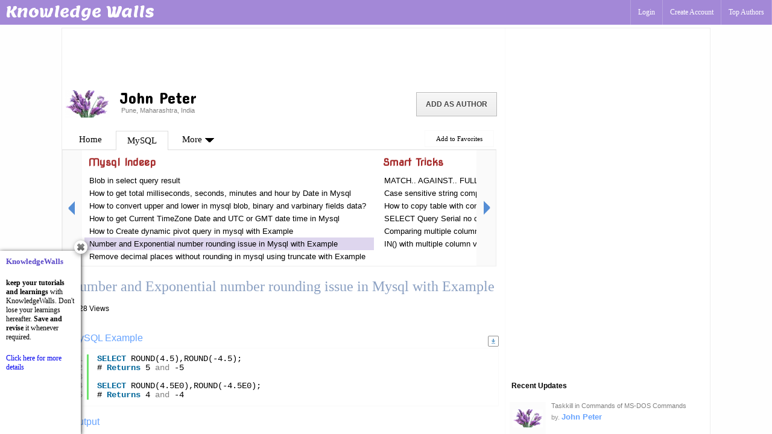

--- FILE ---
content_type: text/html; charset=UTF-8
request_url: https://www.knowledgewalls.com/johnpeter/books/mysql/number-and-exponential-number-rounding-issue-in-mysql-with-example
body_size: 22327
content:
<html>
	<head>
				<!-- Global site tag (gtag.js) - Google Analytics -->
		<script async src="https://www.googletagmanager.com/gtag/js?id=UA-111338792-1"></script>
		<script>
		  window.dataLayer = window.dataLayer || [];
		  function gtag(){dataLayer.push(arguments);}
		  gtag('js', new Date());
		
		  gtag('config', 'UA-111338792-1');
		</script>
				
		<script type="text/javascript">
			var update_editor;
			var ctid = 33;
		</script>
		
		<link href='https://fonts.googleapis.com/css?family=Concert+One' rel='stylesheet' type='text/css'>
		<link href='https://fonts.googleapis.com/css?family=Prosto+One' rel='stylesheet' type='text/css'>
		<link href='https://fonts.googleapis.com/css?family=Lemon' rel='stylesheet' type='text/css'>
		<link href='https://fonts.googleapis.com/css?family=Archivo+Black' rel='stylesheet' type='text/css'>
		<link href='https://fonts.googleapis.com/css?family=Varela+Round' rel='stylesheet' type='text/css'>
		<link href='https://fonts.googleapis.com/css?family=Nova+Square' rel='stylesheet' type='text/css'>
		
		<meta property="og:image" content="https://www.knowledgewalls.com/images/kw-logo.png"/>
		<link rel="shortcut icon" href="/images/favicon.ico">
		<title>Number and Exponential number rounding issue in Mysql with Example</title>
				
					<meta name="description" content="All type of DML, DDL queries and More functions of MySQL with example. Mysql configuration and Different between and Hot topics of MySQL and More. " />
				
		<meta name="msvalidate.01" content="08C4ED0BDB840B808CF15FCE4E75C84B" />
		<!-- gqT6EZS_zA5_MfQh5A-91pKdOi4 -->
		<meta name="alexaVerifyID" content="gqT6EZS_zA5_MfQh5A-91pKdOi4" />
		<meta http-equiv="X-UA-Compatible" content="IE=8" />
		
		<meta charset="UTF-8">
		<link rel="stylesheet" type="text/css" href="/css/general.css" />
		<link href="/css/style.css" type="text/css" rel="stylesheet">
		
		<script type='text/javascript' src='/javascript/jquery-1.7.2.min.js'></script>
		<script type="text/javascript" src="/javascript/jquery-ui-1.8.16.custom.min.js"></script>
		
		<script src="/javascript/modernizr-2.0.6.min.js" type="text/javascript"></script> 
		<script type="text/javascript" src="/javascript/masonry.pkgd.min.js"></script>
		<link rel="stylesheet" type="text/css" href="/css/custom-theme/jquery-ui-1.8.16.custom.css" />
	
		<script type='text/javascript' src='/javascript/general.js'></script>
		<script type='text/javascript' src='/javascript/jquery-form.js'></script>
		
		<script type="text/javascript" src="/sh/scripts/shCore.js"></script>
		<link type="text/css" rel="stylesheet" href="/sh/styles/shCoreDefault.css"/>
		<script type="text/javascript" src="/sh/scripts/shBrushAppleScript.js"></script>
		<script type="text/javascript" src="/sh/scripts/shBrushAS3.js"></script>
		<script type="text/javascript" src="/sh/scripts/shBrushBash.js"></script>
		<script type="text/javascript" src="/sh/scripts/shBrushColdFusion.js"></script>
		<script type="text/javascript" src="/sh/scripts/shBrushCpp.js"></script>
		<script type="text/javascript" src="/sh/scripts/shBrushCSharp.js"></script>
		<script type="text/javascript" src="/sh/scripts/shBrushCss.js"></script>
		<script type="text/javascript" src="/sh/scripts/shBrushDelphi.js"></script>
		<script type="text/javascript" src="/sh/scripts/shBrushDiff.js"></script>
		<script type="text/javascript" src="/sh/scripts/shBrushErlang.js"></script>
		<script type="text/javascript" src="/sh/scripts/shBrushGroovy.js"></script>
		<script type="text/javascript" src="/sh/scripts/shBrushJava.js"></script>
		<script type="text/javascript" src="/sh/scripts/shBrushJavaFX.js"></script>
		<script type="text/javascript" src="/sh/scripts/shBrushJScript.js"></script>
		<script type="text/javascript" src="/sh/scripts/shBrushPerl.js"></script>
		<script type="text/javascript" src="/sh/scripts/shBrushPhp.js"></script>
		<script type="text/javascript" src="/sh/scripts/shBrushPlain.js"></script>
		<script type="text/javascript" src="/sh/scripts/shBrushPython.js"></script>
		<script type="text/javascript" src="/sh/scripts/shBrushRuby.js"></script>
		<script type="text/javascript" src="/sh/scripts/shBrushSass.js"></script>
		<script type="text/javascript" src="/sh/scripts/shBrushScala.js"></script>
		<script type="text/javascript" src="/sh/scripts/shBrushSql.js"></script>
		<script type="text/javascript" src="/sh/scripts/shBrushVb.js"></script>
		<script type="text/javascript" src="/sh/scripts/shBrushXml.js"></script>
		
		<script type='text/javascript' src='/sckeditor/ckeditor.js'></script>
		
		<script type='text/javascript' src='/jqgrid/grid.locale-en.js'></script>
		<script type='text/javascript' src='/jqgrid/jquery.jqGrid.min.js'></script>
		<link rel="stylesheet" type="text/css" href="/css/jqgrid/ui.jqgrid.css" />
		
		<script type="text/javascript">
			$(function(){
				$("#wdw_popup_add_close").click(function(){
					$("#wdw_popup_add").hide();
				});
			});
						$(function(){
				$("ul.kw_sz_book_top_menu > li").hover(function(){
					if ($(this).find("ul.kw_sz_book_top_sub_menu").length == 1){
						$(this).find("ul.kw_sz_book_top_sub_menu").show();
					}
				},function(){
					if ($(this).find("ul.kw_sz_book_top_sub_menu").length == 1){
						$(this).find("ul.kw_sz_book_top_sub_menu").hide();
					}
				});

				var divBoxerWidth = 0;
				$(".div-boxer .div-box").each(function(){
					divBoxerWidth += $(this).width()+1;
				});

				$(".div-boxer").css("width",divBoxerWidth);

				if ($(".div-boxer-handler").length != 0){
					if (($(".present_lesson_menu").offset().left-$(".present_lesson_menu").closest(".div-box").width()) > 0 || $(".present_lesson_menu").closest(".div-box").next(".div-box").length == 1)
						$(".div-boxer-handler").scrollLeft($(".present_lesson_menu").offset().left-$(".present_lesson_menu").closest(".div-box").width());
					else
					    $(".div-boxer-handler").scrollLeft($(".div-boxer-handler")[0].scrollWidth);
				}
			});
					</script>
		
		<style type="text/css">
			.ui-widget, .ui-jqgrid-titlebar {
				font-family: arial;
				font-size: 12px;
				border-radius: 0px;
			}
			
			.ui-jqgrid .ui-jqgrid-btable {
				font-family: arial;
				font-size: 12px;
			}
			
			.ui-jqgrid .ui-jqgrid-sortable{
				font-family: arial;
				font-size: 13px;
			}
			
			.ui-jqgrid .ui-pg-table{
				font-family: arial;
				font-size: 11px;
			}
			
			.sz-index-one .sz-index-content a {
				line-height: 17px;
			}
			
			.edit_choice .ui-icon-gear,.edit_sub_lesson_choice .ui-icon-gear {
				background-position: -196px -115px;
			}
			
			.edit_choice .ui-icon-trash,.edit_sub_lesson_choice .ui-icon-trash {
				background-position: -180px -100px;
			}
			
			.edit_choice .ui-icon,.edit_sub_lesson_choice .ui-icon {
				height: 10px;
				width: 10px;
				margin: 0px 2px;
			}
			
			.ui-dialog-titlebar {
				border-radius: 0px;
			}
			
			.syntaxhighlighter {
			    overflow: hidden !important;
			}
			
			.syntaxhighlighter:hover {
			    overflow: auto !important;
			}
			
			.syntaxhighlighter {
				max-height: 400px;
				padding: 10px 0px;
				margin: 0px !important;
				padding-left: 1px;
			}
			
			.div-boxer {
				padding: 0px;
				min-height: 100px; 
				max-height: 268px; 
				display: block;
			}
			
			.div-boxer .div-box {
			    float: left;
			    min-height: 100px; 
			    max-height: 268px; 
				margin: 0px;
				border-right: 1px solid #FFFFFF !important;
				margin-bottom: 5px;
			}
			
			.div-boxer .div-box:first-child {
				border-left: 0px solid #DED6EE !important;
			}
			
			.div-boxer .div-box:last-child {
				border-right: 0px solid #DED6EE !important;
			}
			
			.sz-index-one .sz-index-content-book {
				margin: 0px;
			}
			
			.sz-index-one, .sz-index-one-tools {
				border-right: none;
			}
			
			.sz-index-one .sz-index-content-book a {
			    color: #000000;
			    display: block;
			    margin: 0 4px;
			    padding: 3px 8px;
			    text-decoration: none;
			    border-left: none;
			    border-spacing: 0px;
			}
			
						#navigation li:last-child {
			    border-radius: 100px;
			}
					</style>
		
		<script type="text/javascript">
			 var $present_lesson;

function close_popup_window(){
	$("#popup_program_shower_containter").hide();
	$("body").css("overflow-y","");
}

function load_lesson(lid,title,cid){
	$.ajax({
		beforeSend: function(){
			$("#program_data_shower").html("<div style='display: table-cell;vertical-align: middle;text-align: center; position: absolute; left: 0px; top: 45%; right: 0px; bottom: 0px;'><img src='/images/ajax-loader.gif' /></div>");
		},
		url: "/get_lesson_content",
		type: "post",
		async: true,
		data: "lid="+lid,
		success: function(data){
			cdata = JSON.parse(data);

			var lesson_content = '<div class="sz_popup_lesson_title" style="position: relative;">'+encodeHTMLAttributeValueWSE(title)+'<a href="/dwdoc?df=p&li='+lid+'"><div title="Download page as .Doc file" style="cursor: pointer;border: 1px solid #909090;border-radius: 2px;position:absolute;right: 10px;top:7px;height: 16px;width: 16px;display: block;" class="ui-icon ui-icon-arrowthickstop-1-s"></div></a></div>';
			    lesson_content += '<div style="padding: 0px 10px;">'; 
			if (cdata.length != 0){
				lesson_content += '<table border="0" cellspacing="0" cellpadding="0" style="padding: 0px 0px 10px 0px;table-layout: fixed;" width="100%">';
					
				var index = 0;
				for (var dt in cdata){
					lesson_content += '<tr class="lesson_content_'+cdata[dt].id+'">';
						lesson_content += '<td>';
							if (cdata[dt].content_type == "text"){
								if (cdata[dt].content_title.trim() == "")
									lesson_content += '<div class="definition-title" style="display: inline-block;">'+cdata[dt].content_title+'&nbsp;</div>';
								else
									lesson_content += '<div class="definition-title" style="font-weight: normal;font-size: 16px;display: inline-block;color: #66A3FF;">'+cdata[dt].content_title+'&nbsp;</div>';
							}
							else {
								if (cdata[dt].content_title.trim() == "")
									lesson_content += '<div class="definition-title" style="padding-right: 28px;position: relative;font-weight: normal;font-size: 16px;display: inline-block;color: #66A3FF;">Example&nbsp;<a href="/dwcnt?df=p&lci='+cdata[dt].id+'"><div title="Download" style="cursor: pointer;border: 1px solid #909090;border-radius: 2px;position:absolute;right: 10px;top:7px;height: 16px;width: 16px;display: block;" class="ui-icon ui-icon-arrowthickstop-1-s"></div></a></div>';
								else
									lesson_content += '<div class="definition-title" style="padding-right: 28px;position: relative;font-weight: normal;font-size: 16px;display: inline-block;color: #66A3FF;">'+cdata[dt].content_title+'&nbsp;<a href="/dwcnt?df=p&lci='+cdata[dt].id+'"><div title="Download" style="cursor: pointer;border: 1px solid #909090;border-radius: 2px;position:absolute;right: 10px;top:7px;height: 16px;width: 16px;display: block;" class="ui-icon ui-icon-arrowthickstop-1-s"></div></a></div>';
							}
							
							if (cdata[dt].content_type == "text") {
								lesson_content += '<div class="definition-content-reseted" style="margin-bottom:10px;padding: 10px;">'+cdata[dt].content+'</div>';
							}
							else {
								lesson_content += '<div style="border: 1px solid #FAFAFA;font-size: 14px;overflow: hidden;"><pre type="syntaxhighlighter" class="brush: '+cdata[dt].content_type+'; toolbar: false;" style="margin-bottom:10px;padding: 10px;">'+cdata[dt].content.replace(/(<([^>]+)>)/ig,"")+'</pre></div>';
							}
						lesson_content += '</td>';
					lesson_content += '</tr>';
					
					index++;
				}
				
				lesson_content += '</table>';
			}
			else {
				lesson_content += '<div class="sz_feedback no_book_contents" style="padding: 6px 0px;">No contents are added to show!</div>';
			}
			
			lesson_content += '<form id="frm_add_lesson_content">';
			lesson_content += '<table border="0" cellpadding="0" cellspacing="4" width="100%" style="border: 1px solid #CCCCCC;background-color: #FAFAFA;display: none;" class="div_add_content">';
			lesson_content += '<colgroup>';
				lesson_content += '<col width="50%" />';
				lesson_content += '<col width="50%" />';
			lesson_content += '</colgroup>';
			lesson_content += '<tr>';
			lesson_content += '<td colspan="2"><div class="sz_label bold" style="display: inline-block;padding: 4px 0px;">Add Content+</div><img src="/images/dialog_close8x8.png" class="btn_hide_content" style="cursor: pointer;float: right;position: relative;" /></td>';
			lesson_content += '</tr>';
			lesson_content += '<tr>';
			lesson_content += '<td>';
			lesson_content += '<div class="sz_label">Title&nbsp;</div>';
					lesson_content += '<input type="text" class="sz_textbox" name="txt_content_title" id="txt_content_title" style="width: 100%;padding: 4px 0px;" />';
					lesson_content += '<input type="hidden" class="sz_textbox" name="txt_chapter_lesson_id" id="txt_chapter_lesson_id" value="'+lid+'" />';
					lesson_content += '<textarea name="txtarea_editor_content" id="txtarea_editor_content" style="display: none;"></textarea>';
			lesson_content += '</td>';
			lesson_content += '<td>';
			lesson_content += '<div class="sz_label">Content type&nbsp;</div>';
				lesson_content += '<select name="slt_content_type" id="slt_content_type" class="sz_textbox" style="width: 99%;margin: 0px 2px;padding-right: 3px;">';
					lesson_content += '<option value="text">TEXT</option>';
					lesson_content += '<option value="actionscript3">ACTIONSCRIPT3</option>';
					lesson_content += '<option value="applescript">APPLESCRIPT</option>';
					lesson_content += '<option value="as3">AS3</option>';
					lesson_content += '<option value="bash">BASH</option>';
					lesson_content += '<option value="c">C</option>';
					lesson_content += '<option value="c#">C#</option>';
					lesson_content += '<option value="cf">CF</option>';
					lesson_content += '<option value="coldfusion">COLDFUSION</option>';
					lesson_content += '<option value="cpp">CPP</option>';
					lesson_content += '<option value="csharp">CSHARP</option>';
					lesson_content += '<option value="c-sharp">C-SHARP</option>';
					lesson_content += '<option value="css">CSS</option>';
					lesson_content += '<option value="delphi">DELPHI</option>';
					lesson_content += '<option value="diff">DIFF</option>';
					lesson_content += '<option value="erl">ERL</option>';
					lesson_content += '<option value="erlang">ERLANG</option>';
					lesson_content += '<option value="groovy">GROOVY</option>';
					lesson_content += '<option value="html">HTML</option>';
					lesson_content += '<option value="java">JAVA</option>';
					lesson_content += '<option value="javafx">JAVAFX</option>';
					lesson_content += '<option value="javascript">JAVASCRIPT</option>';
					lesson_content += '<option value="jfx">JFX</option>';
					lesson_content += '<option value="js">JS</option>';
					lesson_content += '<option value="jscript">JSCRIPT</option>';
					lesson_content += '<option value="pas">PAS</option>';
					lesson_content += '<option value="pascal">PASCAL</option>';
					lesson_content += '<option value="patch">PATCH</option>';
					lesson_content += '<option value="perl">PERL</option>';
					lesson_content += '<option value="php">PHP</option>';
					lesson_content += '<option value="pl">PL</option>';
					lesson_content += '<option value="py">PY</option>';
					lesson_content += '<option value="python">PYTHON</option>';
					lesson_content += '<option value="rails">RAILS</option>';
					lesson_content += '<option value="rb">RB</option>';
					lesson_content += '<option value="ror">ROR</option>';
					lesson_content += '<option value="ruby">RUBY</option>';
					lesson_content += '<option value="sass">SASS</option>';
					lesson_content += '<option value="scala">SCALA</option>';
					lesson_content += '<option value="scss">SCSS</option>';
					lesson_content += '<option value="shell">SHELL</option>';
					lesson_content += '<option value="sql">SQL</option>';
					lesson_content += '<option value="vb">VB</option>';
					lesson_content += '<option value="vbnet">VBNET</option>';
					lesson_content += '<option value="xhtml">XHTML</option>';
					lesson_content += '<option value="xml">XML</option>';
					lesson_content += '<option value="xslt">XSLT</option>';
				lesson_content += '</select>';
			lesson_content += '</td>';
			lesson_content += '</tr>';
			lesson_content += '<tr>';
			lesson_content += '<td colspan="2">';
			lesson_content += '<div class="sz_label">Content&nbsp;</div>';
			lesson_content += '<div id="editor1"></div>';
			lesson_content += '</td>';
			lesson_content += '</tr>';
			lesson_content += '<tr>';
			lesson_content += '<td colspan="2">';
			lesson_content += '<div class="sz_query_button" id="btn_add_lesson_content">Add</div>&nbsp;';
			lesson_content += '<div class="sz_query_button btn_hide_content">Cancel</div>';
			lesson_content += '</td>';
			lesson_content += '</tr>';
			lesson_content += '</table>';
			lesson_content += '</form>';
			lesson_content += '<div style="padding: 2px;"></div>';

			lesson_content += '<form id="frm_edit_lesson_content">';
			lesson_content += '<table border="0" cellpadding="0" cellspacing="4" width="100%" style="border: 1px solid #CCCCCC;background-color: #FAFAFA;display: none;" class="div_edit_content">';
			lesson_content += '<colgroup>';
				lesson_content += '<col width="50%" />';
				lesson_content += '<col width="50%" />';
			lesson_content += '</colgroup>';
			lesson_content += '<tr>';
			lesson_content += '<td colspan="2"><div class="sz_label bold" style="display: inline-block;padding: 4px 0px;">Edi Content+</div><img src="/images/dialog_close8x8.png" class="btn_hide_edit_content" style="cursor: pointer;float: right;position: relative;" /></td>';
			lesson_content += '</tr>';
			lesson_content += '<tr>';
			lesson_content += '<td>';
			lesson_content += '<div class="sz_label">Title&nbsp;</div>';
					lesson_content += '<input type="text" class="sz_textbox" name="txt_content_title" id="txt_edit_content_title" style="width: 100%;padding: 4px 0px;" />';
					lesson_content += '<input type="hidden" class="sz_textbox" name="txt_content_id" id="txt_edit_content_id" />';
					lesson_content += '<textarea name="txtarea_content" id="txtarea_edit_content" style="display: none;"></textarea>';
			lesson_content += '</td>';
			lesson_content += '<td>';
			lesson_content += '<div class="sz_label">Content type&nbsp;</div>';
				lesson_content += '<select name="slt_content_type" id="slt_edit_content_type" class="sz_textbox" style="width: 99%;margin: 0px 2px;padding-right: 3px;">';
					lesson_content += '<option value="text">TEXT</option>';
					lesson_content += '<option value="actionscript3">ACTIONSCRIPT3</option>';
					lesson_content += '<option value="applescript">APPLESCRIPT</option>';
					lesson_content += '<option value="as3">AS3</option>';
					lesson_content += '<option value="bash">BASH</option>';
					lesson_content += '<option value="c">C</option>';
					lesson_content += '<option value="c#">C#</option>';
					lesson_content += '<option value="cf">CF</option>';
					lesson_content += '<option value="coldfusion">COLDFUSION</option>';
					lesson_content += '<option value="cpp">CPP</option>';
					lesson_content += '<option value="csharp">CSHARP</option>';
					lesson_content += '<option value="c-sharp">C-SHARP</option>';
					lesson_content += '<option value="css">CSS</option>';
					lesson_content += '<option value="delphi">DELPHI</option>';
					lesson_content += '<option value="diff">DIFF</option>';
					lesson_content += '<option value="erl">ERL</option>';
					lesson_content += '<option value="erlang">ERLANG</option>';
					lesson_content += '<option value="groovy">GROOVY</option>';
					lesson_content += '<option value="html">HTML</option>';
					lesson_content += '<option value="java">JAVA</option>';
					lesson_content += '<option value="javafx">JAVAFX</option>';
					lesson_content += '<option value="javascript">JAVASCRIPT</option>';
					lesson_content += '<option value="jfx">JFX</option>';
					lesson_content += '<option value="js">JS</option>';
					lesson_content += '<option value="jscript">JSCRIPT</option>';
					lesson_content += '<option value="pas">PAS</option>';
					lesson_content += '<option value="pascal">PASCAL</option>';
					lesson_content += '<option value="patch">PATCH</option>';
					lesson_content += '<option value="perl">PERL</option>';
					lesson_content += '<option value="php">PHP</option>';
					lesson_content += '<option value="pl">PL</option>';
					lesson_content += '<option value="py">PY</option>';
					lesson_content += '<option value="python">PYTHON</option>';
					lesson_content += '<option value="rails">RAILS</option>';
					lesson_content += '<option value="rb">RB</option>';
					lesson_content += '<option value="ror">ROR</option>';
					lesson_content += '<option value="ruby">RUBY</option>';
					lesson_content += '<option value="sass">SASS</option>';
					lesson_content += '<option value="scala">SCALA</option>';
					lesson_content += '<option value="scss">SCSS</option>';
					lesson_content += '<option value="shell">SHELL</option>';
					lesson_content += '<option value="sql">SQL</option>';
					lesson_content += '<option value="vb">VB</option>';
					lesson_content += '<option value="vbnet">VBNET</option>';
					lesson_content += '<option value="xhtml">XHTML</option>';
					lesson_content += '<option value="xml">XML</option>';
					lesson_content += '<option value="xslt">XSLT</option>';
				lesson_content += '</select>';
			lesson_content += '</td>';
			lesson_content += '</tr>';
			lesson_content += '<tr>';
			lesson_content += '<td colspan="2">';
			lesson_content += '<div class="sz_label">Content&nbsp;</div>';
			lesson_content += '<div id="update_editor"></div>';
			lesson_content += '</td>';
			lesson_content += '</tr>';
			lesson_content += '<tr>';
			lesson_content += '<td colspan="2">';
			lesson_content += '<div class="sz_query_button" id="btn_edit_lesson_content">Apply</div>&nbsp;';
			lesson_content += '<div class="sz_query_button btn_hide_edit_content">Cancel</div>';
			lesson_content += '</td>';
			lesson_content += '</tr>';
			lesson_content += '</table>';
			lesson_content += '</form>';
			lesson_content += '<div style="padding: 2px;"></div>';
			lesson_content += '</div>';
			
			$("#program_data_shower").html(lesson_content);
			SyntaxHighlighter.highlight();
			
			$(".btn_hide_content").unbind("click");
			$(".btn_hide_content").click(function(){
				$(".div_add_content").hide();
				$(".no_book_contents").show();
				$(".btn_trigger_add_new_content").fadeIn();
			});

			$(".btn_hide_edit_content").unbind("click");
			$(".btn_hide_edit_content").click(function(){
				$(".div_edit_content").hide();
				$(".no_book_contents").show();
				$(".btn_trigger_add_new_content").fadeIn();
			});

			$(".btn_trigger_add_new_content").unbind("click");
			$(".btn_trigger_add_new_content").click(function(){
				$(".btn_hide_edit_content").trigger("click");
			
				$(".btn_trigger_add_new_content").hide();
				$(".no_book_contents").hide();
				$(".div_add_content").fadeIn();
				
				$("#program_data_shower").parent().animate({scrollTop: $("#program_data_shower").parent().prop('scrollHeight') + 100},1000);
			});

			var editor;

			var config = {
					  toolbar: [
								{ name: 'clipboard', items : [ 'Cut','Copy','Paste','PasteText','PasteFromWord','-','Undo','Redo' ] },
								{ name: 'editing', items : [ 'Find','Replace','-','SelectAll','-','SpellChecker', 'Scayt' ] },
								{ name: 'basicstyles', items : [ 'Bold','Italic','Underline','Strike','Subscript','Superscript','-','RemoveFormat','Link'] },
								{ name: 'paragraph', items : [ 'NumberedList','BulletedList','-','Outdent','Indent','-','Blockquote','CreateDiv',
								'-','JustifyLeft','JustifyCenter','JustifyRight','JustifyBlock','-','BidiLtr','BidiRtl','Table'] },
								{ name: 'styles', items : [ 'Styles','Format','Font','FontSize' ] },
								{ name: 'colors', items : [ 'TextColor','BGColor', 'Image' ] }
							],
					  enterMode : CKEDITOR.ENTER_BR,
					  shiftEnterMode: CKEDITOR.ENTER_BR,
					  height: 240,
					  width: '99.6%',
					  allowedContent: true,
					  removePlugins: 'elementspath'
				  };

			editor = CKEDITOR.appendTo('editor1',config,"");
			update_editor = CKEDITOR.appendTo('update_editor',config,"");
			
			$("#btn_add_lesson_content").unbind("click");
			$("#btn_add_lesson_content").click(function(){
				$("#txtarea_editor_content").val(editor.getData());

				$.ajax({
					url: "/add_a_lesson_content",
					type: "post",
					async: true,
					data: $("#frm_add_lesson_content").serialize(),
					success: function(data){
						load_lesson(lid,title,cid);
						//$(".btn_hide_content").trigger('click');
					}
				});
			});

			$("#btn_edit_lesson_content").unbind("click");
			$("#btn_edit_lesson_content").click(function(){
				$("#txtarea_edit_content").val(update_editor.getData());

				$.ajax({
					url: "/edit_a_content",
					type: "post",
					async: true,
					data: $("#frm_edit_lesson_content").serialize(),
					success: function(data){
						load_lesson(lid,title,cid);
					}
				});
			});

			$(".sz_query_button").button();
			//$(".ui-button.ui-state-default").css("padding","5");
			
			$("#program_data_shower").parent().animate({scrollTop: 0},1000);
		}
	});
}

function show_lesson(lid,title,cid){
	$present_lesson = $(".edit_choice_"+lid);
    $(".popup_program_shower_to_right").show();
	$(".popup_program_shower_to_left").show();
	
	if (get_prev_object($present_lesson).length != 1){
		$(".popup_program_shower_to_left").hide();
	}
	if (get_next_object($present_lesson).length != 1){
		$(".popup_program_shower_to_right").hide();
	}
	
	$("#popup_program_shower_containter").show();
	$("body").css("overflow-y","hidden");
	$("#program_data_shower_extra").html("<div style='display: table-cell;vertical-align: middle;text-align: center; padding-left: 100px;padding-top: 50px;'><img src='/images/ajax-loader-2.gif' /></div>");
	
	load_lesson(lid,title,cid);
	$.ajax({
		url: "/get_lessons",
		type: "post",
		async: true,
		data: "lid="+lid,
		success: function(data){
			cdata = JSON.parse(data);

			var lesson_extra = '<div class="ft_font_big bold" style="height: 18px;margin-left: 4px;">Lesson</div>';
				lesson_extra += '<div style="padding: 10px;" class="extra_menu">';

			var index = 0;
			var chapter_id = cid;
			
			for (var dt in cdata){
				var book_chapter_lesson_id = cdata[dt].id; 
				var lesson_title =  cdata[dt].lesson_title;

				if (index == 0){
					lesson_extra += '<a class="ft_font sub_lesson_list_color sline_wc sline_wc_231" href=\'javascript:load_lesson('+cdata[dt].id+',"'+encodeHTMLAttributeValue(cdata[dt].lesson_title)+'",'+cid+');\'>'+encodeHTMLAttributeValueWSE(cdata[dt].lesson_title)+'</a><div id="sub-lesson-list" style="margin-top: 14px;">';
				}
				else
					lesson_extra += '<a class="edit_sub_lesson_choice sub_lesson_list_color ft_font edit_sub_lesson_'+book_chapter_lesson_id+'" href=\'javascript:load_lesson('+cdata[dt].id+',"'+encodeHTMLAttributeValue(cdata[dt].lesson_title)+'",'+cid+');\'><div style="display: inline-block;visibility: hidden;margin-right: 3px;" class="edit_sub_lesson_'+book_chapter_lesson_id+'_choice"><div class="lesson_choice_editor_list immidiate_pop_up_handler choice_handler" style="position: relative;top: -1px;"><img class="choice_handler" src="/images/black-down-absolute.png" /></div><div class="immidiate_pop_up_handler_content not-movable"><table border="0" cellpadding="0" cellspacing="0" class="ft_font" style="font-size: 11px;"><tr><td><div class="share_an_element" chapter-info="'+chapter_id+'|-|'+book_chapter_lesson_id+'|-|'+encodeHTMLAttributeValueWSE(lesson_title)+'" style="display: inline-block;"><div class="sz-ui-icon-star share_an_element element_div_icon"></div><div class="share_an_element element_div_text">Share Link</div></div></td></tr></table></div></div><div class="sline_wc sline_wc_231" style="display: inline;">'+encodeHTMLAttributeValueWSE(cdata[dt].lesson_title)+'</div></a>';

				index++;
			}

			lesson_extra += '</div></div>';

			$("#program_data_shower_extra").html(lesson_extra);
			apply_3dots();

			$(".btn_hide_sub_lesson").unbind("click");
			$(".btn_hide_sub_lesson").click(function(){
				$(".div_add_sub_lesson").hide();
				$(".btn_trigger_add_new_sublesson").fadeIn();
			});

			$(".btn_hide_edit_sub_lesson").unbind("click");
			$(".btn_hide_edit_sub_lesson").click(function(){
				$(".div_edit_sub_lesson").hide();
				$(".btn_trigger_add_new_sublesson").fadeIn();

				$("#txt_edit_sub_lesson_name_feedback").html("");
				$("#txt_edit_sub_lesson_name").val("");
			});
			
			$(".btn_trigger_add_new_sublesson").unbind("click");
			$(".btn_trigger_add_new_sublesson").click(function(){
				$(".btn_trigger_add_new_sublesson").hide();
				$(".div_add_sub_lesson").fadeIn();

				$("#txt_sub_lesson_name_feedback").html("");
				$("#txt_sub_lesson_name").val("");
			});

			enable_edit_sub_lesson_choice();
			$(".sz_query_button").button();
			//$(".ui-button.ui-state-default").css("padding","5");

			$(".btn_add_a_sub_lesson").unbind("click");
			$(".btn_add_a_sub_lesson").click(function(){
				$("#txt_sub_lesson_name_feedback").html("");
				
				if ($("#txt_sub_lesson_name").val().trim() == ""){
					$("#txt_sub_lesson_name_feedback").html("Sub Lesson name is required!");
					$("#txt_sub_lesson_name").focus();
				}
				else {
					$.ajax({
						url: "/add_a_sub_lesson",
						type: "post",
						async: true,
						data: $("#frm_manage_sub_lesson").serialize(),
						success: function(data){
							var lesson_title = $("#txt_sub_lesson_name").val();
							var book_chapter_lesson_id = data;
							var chapter_id = cid;
							
							$("#sub-lesson-list").append('<a class="edit_sub_lesson_choice ft_font blue edit_sub_lesson_'+book_chapter_lesson_id+'" href=\'javascript:load_lesson('+data+',"'+encodeHTMLAttributeValue($("#txt_sub_lesson_name").val())+'",'+cid+');\'>'+encodeHTMLAttributeValueWSE($("#txt_sub_lesson_name").val())+'<div style="display: none;margin-left: 5px;" class="edit_sub_lesson_'+book_chapter_lesson_id+'_choice"><div class="ui-icon ui-icon-gear edit_an_element" chapter-info="'+chapter_id+'|-|'+book_chapter_lesson_id+'|-|'+encodeHTMLAttributeValueWSE(lesson_title)+'" style="display: inline-block;"></div><div class="ui-icon ui-icon-trash delete_an_element" chapter-info="'+chapter_id+'|-|'+book_chapter_lesson_id+'|-|'+encodeHTMLAttributeValueWSE(lesson_title)+'" style="display: inline-block;"></div></div></a>');
							enable_edit_sub_lesson_choice();
							$(".btn_hide_sub_lesson").trigger('click');
						}
					});
				}
				
				im_popup_apply();
			});

			$(".btn_edit_a_sub_lesson").unbind("click");
			$(".btn_edit_a_sub_lesson").click(function(){
				$("#txt_edit_sub_lesson_name_feedback").html("");
				
				if ($("#txt_edit_sub_lesson_name").val().trim() == ""){
					$("#txt_edit_sub_lesson_name_feedback").html("Sub Lesson name is required!");
					$("#txt_edit_sub_lesson_name").focus();
				}
				else {
					$.ajax({
						url: "/edit_a_sub_lesson",
						type: "post",
						async: true,
						data: $("#frm_manage_edit_sub_lesson").serialize(),
						success: function(data){
							var book_chapter_lesson_id = $("#txt_edit_sub_lesson_id").val();
							var chapter_id = $("#txt_sub_lesson_chapter_id").val();
							var lesson_title = $("#txt_edit_sub_lesson_name").val();
							
							$(".edit_sub_lesson_"+$("#txt_edit_sub_lesson_id").val()).replaceWith('<a class="edit_sub_lesson_choice ft_font blue edit_sub_lesson_'+book_chapter_lesson_id+'" href=\'javascript:load_lesson('+book_chapter_lesson_id+',"'+encodeHTMLAttributeValue(lesson_title)+'",'+cid+');\'>'+encodeHTMLAttributeValueWSE(lesson_title)+'<div style="display: none;margin-left: 5px;" class="edit_sub_lesson_'+book_chapter_lesson_id+'_choice"><div class="ui-icon ui-icon-gear edit_an_element" chapter-info="'+chapter_id+'|-|'+book_chapter_lesson_id+'|-|'+encodeHTMLAttributeValueWSE(lesson_title)+'" style="display: inline-block;"></div><div class="ui-icon ui-icon-trash delete_an_element" chapter-info="'+chapter_id+'|-|'+book_chapter_lesson_id+'|-|'+encodeHTMLAttributeValueWSE(lesson_title)+'" style="display: inline-block;"></div></div></a>');
							enable_edit_sub_lesson_choice();
							$(".btn_hide_edit_sub_lesson").trigger('click');
						}
					});
				}
				
				im_popup_apply();
			});
			
			im_popup_apply();
		}
	});
}

function enable_edit_sub_lesson_choice(){
	$(".edit_sub_lesson_choice").unbind("click");
	$(".edit_sub_lesson_choice").click(function(event){
		if ($(event.target).attr("class").indexOf("choice_handler") != -1) {
			return false;
		}
		else if ($(event.target).attr("class").indexOf("edit_an_element") != -1) {
			var data = $(event.target).parent().attr("chapter-info").split("|-|");
			
			$("#txt_edit_sub_lesson_name").val(data[2]);
			$("#txt_edit_sub_lesson_id").val(data[1]);
			
			$(".btn_trigger_add_new_sublesson").hide();
			$(".div_edit_sub_lesson").fadeIn();
			$(this).find(".immidiate_pop_up_handler_content").hide();
			
			return false;
		}
		else if ($(event.target).attr("class").indexOf("delete_an_element") != -1) {
			var data = $(event.target).parent().attr("chapter-info").split("|-|");
			
			$("#lbl_delete_sub_lesson_name").html(encodeHTMLAttributeValueWSE(data[2]));
			$("#delete_sub_lesson_dialog").dialog({
					modal: true,
					buttons: {
						ok: function(){
							$.ajax({
								url: "/do_delete_a_sub_lesson",
								type: "post",
								async: true,
								data: "id="+data[1],
								success: function(result){
									$(".edit_sub_lesson_"+data[1]).remove();
									$("#delete_sub_lesson_dialog").dialog( "close" );
								}
							});
						},
						cancel: function(){
							$( this ).dialog( "close" );
						}
					}
				});
			$(this).find(".immidiate_pop_up_handler_content").hide();
			
			return false;
		}
		else if ($(event.target).attr("class").indexOf("share_an_element") != -1) {
			var data = $(event.target).parent().attr("chapter-info").split("|-|");
			
			$.ajax({
				url: "/get_favorite_lesson_link",
				type: "post",
				async: true,
				data: "li="+data[1]+"&bi="+goto_book_id,
				success: function(result){
					$("<div />").css({"padding":"20px","line-height":"18px"}).html("<b>Sharing URL Link</b> <br />"+result).dialog({
					    title: "Share",
					    modal: true,
					    width: 'auto',
					    buttons: [
							{
							text: "OK",
							click: function() {
									$(this).dialog("close");
									$(this).remove();
								}
							}
						]
					});
				}
			});
			
			$(this).find(".immidiate_pop_up_handler_content").hide();
			return false;
		}
		else {
			return true;
		}
	});
	
	$(".edit_sub_lesson_choice").unbind("hover");
	$(".edit_sub_lesson_choice").hover(function(){
		className = $(this).attr("class");
		className = className.replace("edit_sub_lesson_choice sub_lesson_list_color ft_font ","");
		
		$("."+className+"_choice").css("visibility","visible");
		
		if ($(this).find(".immidiate_pop_up_handler_content").css("display") == "block")
			$(this).find(".immidiate_pop_up_handler_content").css("display","none");
	},
	function(){
		className = $(this).attr("class");
		className = className.replace("edit_sub_lesson_choice sub_lesson_list_color ft_font ","");
		
		$("."+className+"_choice").css("visibility","hidden");
	});
}
function enable_edit_delete(){
	$(".edit_choice").unbind("hover");
	$(".edit_choice").hover(function(){
		className = $(this).attr("class");
		className = className.replace("edit_choice ","");
		
		$("."+className+"_choice").css("visibility","visible");
		
		if ($(this).find(".immidiate_pop_up_handler_content").css("display") == "block")
			$(this).find(".immidiate_pop_up_handler_content").css("display","none");
	},
	function(){
		className = $(this).attr("class");
		className = className.replace("edit_choice ","");
		
		$("."+className+"_choice").css("visibility","hidden");
	});
}

function ar_favorite(data){
	$.ajax({
		beforeSend: function(){
			$("#page_loader").show();
			var data_info = $("#ar_favorite").attr("book_info").split("-");
			$("#page_loader_status").html(((data_info[1] == "0")?"Add to favorites":"Removing from favorites"));
		},
		url: "/ar_favorite",
		type: "post",
		async: true,
		data: "bi="+data[0]+"&ac="+data[1],
		success: function(result){
			if (data[1] == "1"){
				$("#ar_favorite").attr("book_info",data[0]+"-0");
				$("#ar_favorite").find("span").html("Add to Favorites");
			}
			else {
				$("#ar_favorite").attr("book_info",data[0]+"-1");
				$("#ar_favorite").find("span").html("Remove from Favorites");
			}
			
			if (typeof favorite_reload == "function")
			favorite_reload();
							
			$("#page_loader").hide();
			$("#page_loader_status").html("");
		}
	});
}

function get_prev_object($lesson_object) {
    var $output_object;
	if ($lesson_object.prev(".edit_choice").length == 1) {
	   $output_object = $lesson_object.prev(".edit_choice");
	}
	else {
		if ($lesson_object.closest(".div-box").prev().length != 0) {
		   $output_object = $lesson_object.closest(".div-box").prev().find(".edit_choice").last();
		}
		else {
		   $output_object = $lesson_object.prev(".edit_choice");	   
		}
	}
	
	return $output_object;
}

function get_next_object($lesson_object) {
    var $output_object;
	if ($lesson_object.next(".edit_choice").length == 1) {
	   $output_object = $lesson_object.next(".edit_choice");
	}
	else {
		if ($lesson_object.closest(".div-box").next().length != 0) {
		   $output_object = $lesson_object.closest(".div-box").next().find(".edit_choice").first();
		}
		else {
		   $output_object = $lesson_object.next(".edit_choice");	   
		}
	}
	
	return $output_object;
}

$(function(){
    im_popup_apply();
    
    $("#ar_favorite").click(function(){
		var data = $(this).attr("book_info").split("-");
		
		if (data[1] == "1"){
			$("#remove_favorite_dialog").dialog({
					modal: true,
					buttons: {
						ok: function(){
							ar_favorite(data);
							$(this).dialog("close");
						},
						cancel: function(){
							$(this).dialog("close");
						}
					}
			 });
		}
		else {
			ar_favorite(data);
		}
	});
    
	$(".popup_program_shower_to_left").click(function(){
		close_popup_window();
		$(".popup_program_shower_to_right").show();
		$(".popup_program_shower_to_left").show();
		
		if (get_prev_object($present_lesson).length == 1) {
			eval(get_prev_object($present_lesson).attr("lesson-href"));
		}
		
		if (get_prev_object($present_lesson).length != 1){
			$(".popup_program_shower_to_left").hide();
		}
	});
	
	$(".popup_program_shower_to_right").click(function(){
		close_popup_window();
		$(".popup_program_shower_to_right").show();
		$(".popup_program_shower_to_left").show();
		
		if (get_next_object($present_lesson).length == 1) {
			eval(get_next_object($present_lesson).attr("lesson-href"));
		}
		
		if (get_next_object($present_lesson).length != 1){
			$(".popup_program_shower_to_right").hide();
		}
	});
	
	enable_edit_delete();
	
	$.fn.kw_popup = function(options){
		$(this).css("position","fixed");
		$(this).css("left","0");
		$(this).css("top","0");
		$(this).css("width","100%");
		$(this).css("padding-top","15%");
		$(this).css("min-height","100%");
		$(this).css("background-color","rgba(0,0,0,0.8)");
		$(this).css("display","none");
		
		var width = 350;
		if (options !== undefined && options.width !== undefined)
			width = options.width;
			
		$(this).find(".kw_popup_box").css("min-width",width); 
	};
	
	$.fn.kw_popup_open = function(){
		$(this).css("display","block");
	};
	
	$.fn.kw_popup_close = function(){
		$(this).css("display","none");
	};
		
	$("#create_a_book_button").click(function(){
		document.location = "/create_a_book";
	});
	
	$(".add_new_lesson").click(function(){
		//$(".lesson_part_"+$(this).attr("book_chapter_id")).append("<a href='#'>Untitled Lesson</a>");
		
		$(".popup_get_book_name").kw_popup_open();
		$("#txt_lesson_chapter_id").val($(this).attr("book_chapter_id").split("-")[0]);
		$("#lbl_chapter_name").html($(this).attr("chapter_name"));
		$("#txt_lesson_name").val("");
		
		$("#txt_lesson_name_feedback").html("");
	});
	
	$(".share_book_linker").click(function(){
		$("<div />").css({"padding":"20px","line-height":"18px"}).html("<b>Sharing Book URL Link</b> <br />"+$(this).attr("sz_book_url_link")).dialog({
		    title: "Share",
		    modal: true,
		    width: 'auto',
		    buttons: [
				{
				text: "OK",
				click: function() {
						$(this).dialog("close");
						$(this).remove();
					}
				}
			]
		});
	});
	
	$(".popup_get_book_name_close").click(function(){
		$(".popup_get_book_name").kw_popup_close();
	});
	
	$(".popup_edit_book_name_close").click(function(){
		$(".popup_edit_lesson_name").kw_popup_close();
	});
	
	$(".kw_popup").kw_popup();
	$(".sz_query_button").button();
	//$(".ui-button.ui-state-default").css("padding","5");
	
	$(".add_chapter").click(function(){
		document.location = "/create_a_chapter/"+$(this).attr("sz_book_id");
	});
	
	$("#slt_book_category").change(function(){
		if ($(this).val() == 57){
			$("#tr_other_book_category").show();
		}
		else {
			$("#tr_other_book_category").hide();
		}
	});
	
	$("#slt_priviliage").change(function(){
		if ($(this).val() == "r"){
			$("#slt_book_category").append('<option value="57">Others</option>');
		}
		else {
			$("#slt_book_category option[value = '57']").remove();
			$("#txt_other_category_name").val("");
			$("#tr_other_book_category").hide();
		}
	});
	
	$("#do_create_book").click(function(){
		$("#txt_book_name_feedback").html("");
		$("#txtarea_book_description_feedback").html("");
		$("#slt_priviliage_feedback").html("");
		$("#txt_other_category_name_feedback").html();
		
		if ($("#txt_book_name").val().trim() == ""){
			$("#txt_book_name_feedback").html("Book name is required!");
			$("#txt_book_name").focus();
		}
		else if ($("#slt_book_category").val() == 57 && $("#txt_other_category_name").val() == ""){
			$("#txt_other_category_name_feedback").html("Enter others book category name");
		}
		else if ($("#txtarea_book_description").val().trim() == ""){
			$("#txtarea_book_description_feedback").html("Book description is required!");
			$("#txtarea_book_description").focus();
		}
		else {
			$.ajax({
				beforeSend: function(){
					$("#page_loader").show();
					$("#page_loader_status").html("Saving. Please Wait");
				},
				url: "/do_create_a_book",
				type: "post",
				data: $("#frm_create_a_book").serialize(),
				async: true,
				success: function(data){
					$("#page_loader").hide();
					$("#page_loader_status").html("");
					document.location = "/sz_create_success";
				}
			});
		}
		
		return false;
	});
});		</script>
	</head>
	<body>
		 <div style="height: 100%; position: absolute; width: 100%; overflow: auto; overflow-x: hidden;">
	     <table border="0" cellpadding="0" cellspacing="0" width="100%" height="100%">
		 	<tr><td height="41" valign="top" style="background-color: #A388D7;">
		 	  			  	<div style="float: right; height: 41px;">
	<ul class="kw_top_menu">
		<li >
			<a href="/">Login</a>
		</li>
		<li >
			<a href="/signup">Create Account</a>
		</li>
		<li >
			<a href="/top-authors">Top Authors</a>
		</li>
	</ul>
</div>
<div style="display: inline-block; left: 272px; position: absolute; top: 11px;overflow: hidden;height: 20px;width: 82px;"><div class="fb-like" data-href="https://www.facebook.com/KWKnowledgewalls" data-layout="button_count" data-action="like" data-show-faces="false" data-share="false"></div></div>
<a href="/" class="tdn"><div class="knowledgewalls_title_text" style="display: inline-block">Knowledge Walls</div></a>			  			</td></tr>
					    <script type="text/javascript">
var goto_book_id = 10;
  function im_popup_apply_after(){
  	  $(".immidiate_pop_up_handler").remove();
  }
  (function($) {
	    $.fn.hasScrollBar = function() {
	        return $(this)[0].scrollWidth > this.innerWidth();
	    };
  })(jQuery);

  $(function(){
	  SyntaxHighlighter.all();
	  apply_3dots();

	  $('body').on('DOMNodeInserted', 'div', function () {
		  if ($(".syntaxhighlighter").length != 0){
			  $(".syntaxhighlighter").each(function(){
				  if ($(this).hasScrollBar() === false){
					  $(this).css("max-height",9999);
				  }
			  });
		  }
	  });
  });
</script>
<tr>
	<td align="center" valign="middle" style="padding: 0px 0px 15px 0px;">
		<div id="fb-root"></div>
		<script>(function(d, s, id) {
		  var js, fjs = d.getElementsByTagName(s)[0];
		  if (d.getElementById(id)) return;
		  js = d.createElement(s); js.id = id;
		  js.src = "//connect.facebook.net/en_GB/all.js#xfbml=1";
		  fjs.parentNode.insertBefore(js, fjs);
		}(document, 'script', 'facebook-jssdk'));</script>
		
		<div style="padding-top: 5px;"></div>
		<table border="0" cellpadding="0" cellspacing="0" width="1074" style="background-color: white; border: 1px solid #EEEEEE;">
				<tr>
					<td valign="top">
												<table border="0" cellpadding="0" cellspacing="0" width="1074" height="94%">
						    <colgroup>
						       <col width="*" />
						       <col width="350" />
						    </colgroup>
						    <tr>
						      <td valign="top">
								 <center>
<div style="display: block; padding-left: 3px; padding-top: 3px; padding-bottom: 3px; padding-right: 3px; text-align: left;">
	<script async src="//pagead2.googlesyndication.com/pagead/js/adsbygoogle.js"></script>
	<!-- HorizontalTopAd -->
	<ins class="adsbygoogle"
		 style="display:inline-block;width:728px;height:90px"
		 data-ad-client="ca-pub-5400612415862330"
		 data-ad-slot="7143263608"></ins>
	<script>
	(adsbygoogle = window.adsbygoogle || []).push({});
	</script>
</div>
</center>								
						      	 <table border="0" cellpadding="4" cellspacing="0" height="60" width="100%" style="float: left;margin-bottom: 5px;">
	<colgroup>
		<col width="60" />
		<col width="*" />
		<col width="160" />
	</colgroup>
	<tr>
		<td align="right" valign="middle">
			<img src="/profile_image/6a32edd51d05d9b8c2c4baec6f3d755e.jpg" style="max-width: 75px; max-height: 75px;" />
		</td>
		<td valign="top" align="left" style="padding-bottom: 10px;">
			<div style="float: left; font-family: 'Concert One', cursive;padding-left: 8px;font-size: 26px;white-space: nowrap;padding-right: 8px;">John Peter</div>
	   
	   <!-- <div id="fb-root"></div>
		    <script>(function(d, s, id) {
			  var js, fjs = d.getElementsByTagName(s)[0];
			  if (d.getElementById(id)) return;
			  js = d.createElement(s); js.id = id;
			  js.src = "//connect.facebook.net/en_GB/all.js#xfbml=1";
			  fjs.parentNode.insertBefore(js, fjs);
			}(document, 'script', 'facebook-jssdk'));</script>
			 -->
			
			<div style="margin-left: 5px;clear: both;">
			<!-- <div class="additional_info" style="font-size: 11px; color: gray;">https://www.knowledgewalls.com/johnpeter</div> -->
			<!-- 			<div class="additional_info" style="font-size: 11px; color: gray;">Software Architect</div>
									<div class="additional_info" style="font-size: 11px; color: gray;">JAVA/J2EE</div>
			 -->
						<div class="additional_info" style="font-size: 11px; color: gray;">Pune, Maharashtra, India</div>
						</div>
		</td>
		<td align="center" valign="middle">
			<nav id="navigation" style="display: inline-block;position: relative;top: 0px;">
				<ul style="border-radius: 0px; box-shadow: none;">
					<li style="border-radius: 0px;"><a  href="javascript:show_do_login();"  add_remove_teacher="33--1">Add as Author</a></li>
										<!-- <li ><a href="/johnpeter/about">About</a></li> -->
				</ul>
			</nav>
		</td>
	</tr>
	</table>								 <div style="width: 715px; font-size: 15px;display: table; border-bottom: 1px solid #DDDDDD;padding-top: 8px;padding-left: 5px;">
<ul class="kw_sz_book_top_menu" style="float: left;margin: 0px;">
			<li><a href="/johnpeter" class="tdn black">Home</a></li><li class="current"><a href="/johnpeter/books/mysql" class="tdn black">MySQL</a></li>							<li>More<img src="/images/current-tab-black-down.png" style="position: relative; top: 2px;margin: 0px 0px 2px 5px;"  width="15" height="7" /><ul class="kw_sz_book_top_sub_menu"><li><a href="/johnpeter/books/msdos-commands" class="tdn black">MS-DOS Commands</a></li><li><a href="/johnpeter/books/one-day-one-thing-to-know" class="tdn black">One day One Thing to Know</a></li><li><a href="/johnpeter/books/java-apache-velocity-examples" class="tdn black">Java Apache Velocity Examples</a></li><li><a href="/johnpeter/books/good-javascript-examples" class="tdn black">Good Javascript Examples</a></li><li><a href="/johnpeter/books/code-template" class="tdn black">Code Template</a></li><li><a href="/johnpeter/books/smart-eclipse-ide-tricks" class="tdn black">Smart Eclipse IDE Tricks</a></li><li><a href="/johnpeter/books/howtouse-in-core-java" class="tdn black">How-to-use in Core Java</a></li></ul></li>					</ul>
														<div class="add_as_favorite_div" style="margin-right: 4px;"><a class="tdn black" href="javascript:show_do_login();">Add to Favorites</a></div>
									</div>						
								 <table border="0" cellpadding="0" cellspacing="0" width="720" style="min-height: 100px; max-height: 268px; background-color: white; border: 1px solid #EEEEEE; border-top: none;">
									<tr>
										<td valign="top">
											<table border="0" cellpadding="0" cellspacing="0" width="100%" style="min-height: 100px; max-height: 268px;">
<colgroup>
	<col width="32" />
	<col width="*" />
	<col width="32" />
</colgroup>
<tr>
<td style="background-color: #FAFAFA;" valign="middle" align="center">
	<div class="index_scroller index_scroller_left" style="background: url('/images/right-left.png') no-repeat center center; width: 32px;">
	</div>
</td>
<td>
	<div class="div-boxer-handler" style="width: 654px; min-height: 100px; max-height: 268px; overflow: hidden;">
		<div class="div-boxer">
					<div class="div-box" style="border: none;">
				<div class="sz-index-one">
					 <div class="sz-index-title">
						Mysql Indeep					 </div>
					 <div class="sz-index-content-book lesson_part_9-10">
						
													<a  class="edit_choice  edit_choice_12" href="/johnpeter/books/mysql/blob-in-select-query-result" lesson-href='javascript:show_lesson(12,"Blob in select query result",9);'>Blob in select query result<div style="display: inline-block;visibility: hidden;margin-left: 5px;" class="edit_choice_12_choice"><div class="lesson_choice_editor_list immidiate_pop_up_handler choice_handler"><img class="choice_handler" src="/images/black-down-absolute.png" /></div><div class="immidiate_pop_up_handler_content"><table border="0" cellpadding="0" cellspacing="0" class="ft_font" style="font-size: 11px;">
							<tr><td><div class="share_an_element" chapter-info="9|-|Mysql Indeep|-|12|-|Blob in select query result" style="display: inline-block;"><div class="sz-ui-icon-star share_an_element element_div_icon"></div><div class="share_an_element element_div_text">Share Link</div></div></td></tr>
							</table></div></div></a>
										
											<a  class="edit_choice  edit_choice_2455" href="/johnpeter/books/mysql/how-to-get-total-milliseconds-seconds-minutes-and-hour-by-date-in-mysql" lesson-href='javascript:show_lesson(2455,"How to get total milliseconds, seconds, minutes and hour by Date in Mysql",9);'>How to get total milliseconds, seconds, minutes and hour by Date in Mysql<div style="display: inline-block;visibility: hidden;margin-left: 5px;" class="edit_choice_2455_choice"><div class="lesson_choice_editor_list immidiate_pop_up_handler choice_handler"><img class="choice_handler" src="/images/black-down-absolute.png" /></div><div class="immidiate_pop_up_handler_content"><table border="0" cellpadding="0" cellspacing="0" class="ft_font" style="font-size: 11px;">
					<tr><td><div class="share_an_element" chapter-info="9|-|Mysql Indeep|-|2455|-|How to get total milliseconds, seconds, minutes and hour by Date in Mysql" style="display: inline-block;"><div class="sz-ui-icon-star share_an_element element_div_icon"></div><div class="share_an_element element_div_text">Share Link</div></div></td></tr>
					</table></div></div></a>
															<a  class="edit_choice  edit_choice_1893" href="/johnpeter/books/mysql/how-to-convert-upper-and-lower-in-mysql-blob-binary-and-varbinary-fields-data" lesson-href='javascript:show_lesson(1893,"How to convert upper and lower in mysql blob, binary and varbinary fields data?",9);'>How to convert upper and lower in mysql blob, binary and varbinary fields data?<div style="display: inline-block;visibility: hidden;margin-left: 5px;" class="edit_choice_1893_choice"><div class="lesson_choice_editor_list immidiate_pop_up_handler choice_handler"><img class="choice_handler" src="/images/black-down-absolute.png" /></div><div class="immidiate_pop_up_handler_content"><table border="0" cellpadding="0" cellspacing="0" class="ft_font" style="font-size: 11px;">
					<tr><td><div class="share_an_element" chapter-info="9|-|Mysql Indeep|-|1893|-|How to convert upper and lower in mysql blob, binary and varbinary fields data?" style="display: inline-block;"><div class="sz-ui-icon-star share_an_element element_div_icon"></div><div class="share_an_element element_div_text">Share Link</div></div></td></tr>
					</table></div></div></a>
															<a  class="edit_choice  edit_choice_2121" href="/johnpeter/books/mysql/how-to-get-current-timezone-date-and-utc-or-gmt-date-time-in-mysql" lesson-href='javascript:show_lesson(2121,"How to get Current TimeZone Date and UTC or GMT date time in Mysql",9);'>How to get Current TimeZone Date and UTC or GMT date time in Mysql<div style="display: inline-block;visibility: hidden;margin-left: 5px;" class="edit_choice_2121_choice"><div class="lesson_choice_editor_list immidiate_pop_up_handler choice_handler"><img class="choice_handler" src="/images/black-down-absolute.png" /></div><div class="immidiate_pop_up_handler_content"><table border="0" cellpadding="0" cellspacing="0" class="ft_font" style="font-size: 11px;">
					<tr><td><div class="share_an_element" chapter-info="9|-|Mysql Indeep|-|2121|-|How to get Current TimeZone Date and UTC or GMT date time in Mysql" style="display: inline-block;"><div class="sz-ui-icon-star share_an_element element_div_icon"></div><div class="share_an_element element_div_text">Share Link</div></div></td></tr>
					</table></div></div></a>
															<a  class="edit_choice  edit_choice_2068" href="/johnpeter/books/mysql/how-to-create-dynamic-pivot-query-in-mysql-with-example" lesson-href='javascript:show_lesson(2068,"How to Create dynamic pivot query in mysql with Example",9);'>How to Create dynamic pivot query in mysql with Example<div style="display: inline-block;visibility: hidden;margin-left: 5px;" class="edit_choice_2068_choice"><div class="lesson_choice_editor_list immidiate_pop_up_handler choice_handler"><img class="choice_handler" src="/images/black-down-absolute.png" /></div><div class="immidiate_pop_up_handler_content"><table border="0" cellpadding="0" cellspacing="0" class="ft_font" style="font-size: 11px;">
					<tr><td><div class="share_an_element" chapter-info="9|-|Mysql Indeep|-|2068|-|How to Create dynamic pivot query in mysql with Example" style="display: inline-block;"><div class="sz-ui-icon-star share_an_element element_div_icon"></div><div class="share_an_element element_div_text">Share Link</div></div></td></tr>
					</table></div></div></a>
															<a  style="background-color: #DED6EE;" class="edit_choice present_lesson_menu edit_choice_2069" href="/johnpeter/books/mysql/number-and-exponential-number-rounding-issue-in-mysql-with-example" lesson-href='javascript:show_lesson(2069,"Number and Exponential number rounding issue in Mysql with Example",9);'>Number and Exponential number rounding issue in Mysql with Example<div style="display: inline-block;visibility: hidden;margin-left: 5px;" class="edit_choice_2069_choice"><div class="lesson_choice_editor_list immidiate_pop_up_handler choice_handler"><img class="choice_handler" src="/images/black-down-absolute.png" /></div><div class="immidiate_pop_up_handler_content"><table border="0" cellpadding="0" cellspacing="0" class="ft_font" style="font-size: 11px;">
					<tr><td><div class="share_an_element" chapter-info="9|-|Mysql Indeep|-|2069|-|Number and Exponential number rounding issue in Mysql with Example" style="display: inline-block;"><div class="sz-ui-icon-star share_an_element element_div_icon"></div><div class="share_an_element element_div_text">Share Link</div></div></td></tr>
					</table></div></div></a>
															<a  class="edit_choice  edit_choice_2070" href="/johnpeter/books/mysql/remove-decimal-places-without-rounding-in-mysql-using-truncate-with-example" lesson-href='javascript:show_lesson(2070,"Remove decimal places without rounding in mysql using truncate with Example",9);'>Remove decimal places without rounding in mysql using truncate with Example<div style="display: inline-block;visibility: hidden;margin-left: 5px;" class="edit_choice_2070_choice"><div class="lesson_choice_editor_list immidiate_pop_up_handler choice_handler"><img class="choice_handler" src="/images/black-down-absolute.png" /></div><div class="immidiate_pop_up_handler_content"><table border="0" cellpadding="0" cellspacing="0" class="ft_font" style="font-size: 11px;">
					<tr><td><div class="share_an_element" chapter-info="9|-|Mysql Indeep|-|2070|-|Remove decimal places without rounding in mysql using truncate with Example" style="display: inline-block;"><div class="sz-ui-icon-star share_an_element element_div_icon"></div><div class="share_an_element element_div_text">Share Link</div></div></td></tr>
					</table></div></div></a>
												
		
									</div>
						</div>
					</div>
									<div class="div-box" style="border: none;">
						<div class="sz-index-one">
							 <div class="sz-index-title">
																Smart Tricks							 </div>
							 <div class="sz-index-content-book lesson_part_33-10">
											<a  class="edit_choice  edit_choice_1117" href="/johnpeter/books/mysql/match-against-full-text-search-and-result-ordered-by-more-relevance" lesson-href='javascript:show_lesson(1117,"MATCH.. AGAINST.. FULL TEXT Search and Result Ordered by more relevance",33);'>MATCH.. AGAINST.. FULL TEXT Search and Result Ordered by more relevance<div style="display: inline-block;visibility: hidden;margin-left: 5px;" class="edit_choice_1117_choice"><div class="lesson_choice_editor_list immidiate_pop_up_handler choice_handler"><img class="choice_handler" src="/images/black-down-absolute.png" /></div><div class="immidiate_pop_up_handler_content"><table border="0" cellpadding="0" cellspacing="0" class="ft_font" style="font-size: 11px;">
					<tr><td><div class="share_an_element" chapter-info="33|-|Smart Tricks|-|1117|-|MATCH.. AGAINST.. FULL TEXT Search and Result Ordered by more relevance" style="display: inline-block;"><div class="sz-ui-icon-star share_an_element element_div_icon"></div><div class="share_an_element element_div_text">Share Link</div></div></td></tr>
					</table></div></div></a>
															<a  class="edit_choice  edit_choice_1887" href="/johnpeter/books/mysql/case-sensitive-string-comparison-in-mysql-with-example" lesson-href='javascript:show_lesson(1887,"Case sensitive string comparison in mysql with example",33);'>Case sensitive string comparison in mysql with example<div style="display: inline-block;visibility: hidden;margin-left: 5px;" class="edit_choice_1887_choice"><div class="lesson_choice_editor_list immidiate_pop_up_handler choice_handler"><img class="choice_handler" src="/images/black-down-absolute.png" /></div><div class="immidiate_pop_up_handler_content"><table border="0" cellpadding="0" cellspacing="0" class="ft_font" style="font-size: 11px;">
					<tr><td><div class="share_an_element" chapter-info="33|-|Smart Tricks|-|1887|-|Case sensitive string comparison in mysql with example" style="display: inline-block;"><div class="sz-ui-icon-star share_an_element element_div_icon"></div><div class="share_an_element element_div_text">Share Link</div></div></td></tr>
					</table></div></div></a>
															<a  class="edit_choice  edit_choice_208" href="/johnpeter/books/mysql/how-to-copy-table-with-constraints-in-mysql" lesson-href='javascript:show_lesson(208,"How to copy table with constraints in mysql?",33);'>How to copy table with constraints in mysql?<div style="display: inline-block;visibility: hidden;margin-left: 5px;" class="edit_choice_208_choice"><div class="lesson_choice_editor_list immidiate_pop_up_handler choice_handler"><img class="choice_handler" src="/images/black-down-absolute.png" /></div><div class="immidiate_pop_up_handler_content"><table border="0" cellpadding="0" cellspacing="0" class="ft_font" style="font-size: 11px;">
					<tr><td><div class="share_an_element" chapter-info="33|-|Smart Tricks|-|208|-|How to copy table with constraints in mysql?" style="display: inline-block;"><div class="sz-ui-icon-star share_an_element element_div_icon"></div><div class="share_an_element element_div_text">Share Link</div></div></td></tr>
					</table></div></div></a>
															<a  class="edit_choice  edit_choice_100" href="/johnpeter/books/mysql/select-query-serial-no-creation" lesson-href='javascript:show_lesson(100,"SELECT Query Serial no creation",33);'>SELECT Query Serial no creation<div style="display: inline-block;visibility: hidden;margin-left: 5px;" class="edit_choice_100_choice"><div class="lesson_choice_editor_list immidiate_pop_up_handler choice_handler"><img class="choice_handler" src="/images/black-down-absolute.png" /></div><div class="immidiate_pop_up_handler_content"><table border="0" cellpadding="0" cellspacing="0" class="ft_font" style="font-size: 11px;">
					<tr><td><div class="share_an_element" chapter-info="33|-|Smart Tricks|-|100|-|SELECT Query Serial no creation" style="display: inline-block;"><div class="sz-ui-icon-star share_an_element element_div_icon"></div><div class="share_an_element element_div_text">Share Link</div></div></td></tr>
					</table></div></div></a>
															<a  class="edit_choice  edit_choice_80" href="/johnpeter/books/mysql/comparing-multiple-columns-with-single-value" lesson-href='javascript:show_lesson(80,"Comparing multiple columns with single value",33);'>Comparing multiple columns with single value<div style="display: inline-block;visibility: hidden;margin-left: 5px;" class="edit_choice_80_choice"><div class="lesson_choice_editor_list immidiate_pop_up_handler choice_handler"><img class="choice_handler" src="/images/black-down-absolute.png" /></div><div class="immidiate_pop_up_handler_content"><table border="0" cellpadding="0" cellspacing="0" class="ft_font" style="font-size: 11px;">
					<tr><td><div class="share_an_element" chapter-info="33|-|Smart Tricks|-|80|-|Comparing multiple columns with single value" style="display: inline-block;"><div class="sz-ui-icon-star share_an_element element_div_icon"></div><div class="share_an_element element_div_text">Share Link</div></div></td></tr>
					</table></div></div></a>
															<a  class="edit_choice  edit_choice_81" href="/johnpeter/books/mysql/in-with-multiple-column-values" lesson-href='javascript:show_lesson(81,"IN() with multiple column values",33);'>IN() with multiple column values<div style="display: inline-block;visibility: hidden;margin-left: 5px;" class="edit_choice_81_choice"><div class="lesson_choice_editor_list immidiate_pop_up_handler choice_handler"><img class="choice_handler" src="/images/black-down-absolute.png" /></div><div class="immidiate_pop_up_handler_content"><table border="0" cellpadding="0" cellspacing="0" class="ft_font" style="font-size: 11px;">
					<tr><td><div class="share_an_element" chapter-info="33|-|Smart Tricks|-|81|-|IN() with multiple column values" style="display: inline-block;"><div class="sz-ui-icon-star share_an_element element_div_icon"></div><div class="share_an_element element_div_text">Share Link</div></div></td></tr>
					</table></div></div></a>
												
		
									</div>
						</div>
					</div>
									<div class="div-box" style="border: none;">
						<div class="sz-index-one">
							 <div class="sz-index-title">
																Procedure							 </div>
							 <div class="sz-index-content-book lesson_part_41-10">
											<a  class="edit_choice  edit_choice_99" href="/johnpeter/books/mysql/procedure-recursion" lesson-href='javascript:show_lesson(99,"Procedure Recursion",41);'>Procedure Recursion<div style="display: inline-block;visibility: hidden;margin-left: 5px;" class="edit_choice_99_choice"><div class="lesson_choice_editor_list immidiate_pop_up_handler choice_handler"><img class="choice_handler" src="/images/black-down-absolute.png" /></div><div class="immidiate_pop_up_handler_content"><table border="0" cellpadding="0" cellspacing="0" class="ft_font" style="font-size: 11px;">
					<tr><td><div class="share_an_element" chapter-info="41|-|Procedure|-|99|-|Procedure Recursion" style="display: inline-block;"><div class="sz-ui-icon-star share_an_element element_div_icon"></div><div class="share_an_element element_div_text">Share Link</div></div></td></tr>
					</table></div></div></a>
															<a  class="edit_choice  edit_choice_1875" href="/johnpeter/books/mysql/multiple-cursors-in-mysql-stored-procedure-with-example" lesson-href='javascript:show_lesson(1875,"Multiple cursors in mysql stored procedure with example",41);'>Multiple cursors in mysql stored procedure with example<div style="display: inline-block;visibility: hidden;margin-left: 5px;" class="edit_choice_1875_choice"><div class="lesson_choice_editor_list immidiate_pop_up_handler choice_handler"><img class="choice_handler" src="/images/black-down-absolute.png" /></div><div class="immidiate_pop_up_handler_content"><table border="0" cellpadding="0" cellspacing="0" class="ft_font" style="font-size: 11px;">
					<tr><td><div class="share_an_element" chapter-info="41|-|Procedure|-|1875|-|Multiple cursors in mysql stored procedure with example" style="display: inline-block;"><div class="sz-ui-icon-star share_an_element element_div_icon"></div><div class="share_an_element element_div_text">Share Link</div></div></td></tr>
					</table></div></div></a>
															<a  class="edit_choice  edit_choice_1899" href="/johnpeter/books/mysql/how-to-create-stored-procedure-in-mysql-with-routine-comment-example" lesson-href='javascript:show_lesson(1899,"How to create stored procedure in mysql with routine comment example",41);'>How to create stored procedure in mysql with routine comment example<div style="display: inline-block;visibility: hidden;margin-left: 5px;" class="edit_choice_1899_choice"><div class="lesson_choice_editor_list immidiate_pop_up_handler choice_handler"><img class="choice_handler" src="/images/black-down-absolute.png" /></div><div class="immidiate_pop_up_handler_content"><table border="0" cellpadding="0" cellspacing="0" class="ft_font" style="font-size: 11px;">
					<tr><td><div class="share_an_element" chapter-info="41|-|Procedure|-|1899|-|How to create stored procedure in mysql with routine comment example" style="display: inline-block;"><div class="sz-ui-icon-star share_an_element element_div_icon"></div><div class="share_an_element element_div_text">Share Link</div></div></td></tr>
					</table></div></div></a>
															<a  class="edit_choice  edit_choice_1900" href="/johnpeter/books/mysql/how-to-find-factorial-with-mysql-recursive-stored-procedure-with-example" lesson-href='javascript:show_lesson(1900,"How to find factorial with mysql recursive stored procedure with example",41);'>How to find factorial with mysql recursive stored procedure with example<div style="display: inline-block;visibility: hidden;margin-left: 5px;" class="edit_choice_1900_choice"><div class="lesson_choice_editor_list immidiate_pop_up_handler choice_handler"><img class="choice_handler" src="/images/black-down-absolute.png" /></div><div class="immidiate_pop_up_handler_content"><table border="0" cellpadding="0" cellspacing="0" class="ft_font" style="font-size: 11px;">
					<tr><td><div class="share_an_element" chapter-info="41|-|Procedure|-|1900|-|How to find factorial with mysql recursive stored procedure with example" style="display: inline-block;"><div class="sz-ui-icon-star share_an_element element_div_icon"></div><div class="share_an_element element_div_text">Share Link</div></div></td></tr>
					</table></div></div></a>
												
		
									</div>
						</div>
					</div>
									<div class="div-box" style="border: none;">
						<div class="sz-index-one">
							 <div class="sz-index-title">
																INFORMATION_SCHEMA Db							 </div>
							 <div class="sz-index-content-book lesson_part_56-10">
											<a  class="edit_choice  edit_choice_2079" href="/johnpeter/books/mysql/informationschemakeycolumnusage" lesson-href='javascript:show_lesson(2079,"`INFORMATION_SCHEMA`.`KEY_COLUMN_USAGE`",56);'>`INFORMATION_SCHEMA`.`KEY_COLUMN_USAGE`<div style="display: inline-block;visibility: hidden;margin-left: 5px;" class="edit_choice_2079_choice"><div class="lesson_choice_editor_list immidiate_pop_up_handler choice_handler"><img class="choice_handler" src="/images/black-down-absolute.png" /></div><div class="immidiate_pop_up_handler_content"><table border="0" cellpadding="0" cellspacing="0" class="ft_font" style="font-size: 11px;">
					<tr><td><div class="share_an_element" chapter-info="56|-|INFORMATION_SCHEMA Db|-|2079|-|`INFORMATION_SCHEMA`.`KEY_COLUMN_USAGE`" style="display: inline-block;"><div class="sz-ui-icon-star share_an_element element_div_icon"></div><div class="share_an_element element_div_text">Share Link</div></div></td></tr>
					</table></div></div></a>
															<a  class="edit_choice  edit_choice_1901" href="/johnpeter/books/mysql/informationschemaroutines" lesson-href='javascript:show_lesson(1901,"`INFORMATION_SCHEMA`.`ROUTINES`",56);'>`INFORMATION_SCHEMA`.`ROUTINES`<div style="display: inline-block;visibility: hidden;margin-left: 5px;" class="edit_choice_1901_choice"><div class="lesson_choice_editor_list immidiate_pop_up_handler choice_handler"><img class="choice_handler" src="/images/black-down-absolute.png" /></div><div class="immidiate_pop_up_handler_content"><table border="0" cellpadding="0" cellspacing="0" class="ft_font" style="font-size: 11px;">
					<tr><td><div class="share_an_element" chapter-info="56|-|INFORMATION_SCHEMA Db|-|1901|-|`INFORMATION_SCHEMA`.`ROUTINES`" style="display: inline-block;"><div class="sz-ui-icon-star share_an_element element_div_icon"></div><div class="share_an_element element_div_text">Share Link</div></div></td></tr>
					</table></div></div></a>
															<a  class="edit_choice  edit_choice_2066" href="/johnpeter/books/mysql/informationschemacolumns" lesson-href='javascript:show_lesson(2066,"`INFORMATION_SCHEMA`.`COLUMNS`",56);'>`INFORMATION_SCHEMA`.`COLUMNS`<div style="display: inline-block;visibility: hidden;margin-left: 5px;" class="edit_choice_2066_choice"><div class="lesson_choice_editor_list immidiate_pop_up_handler choice_handler"><img class="choice_handler" src="/images/black-down-absolute.png" /></div><div class="immidiate_pop_up_handler_content"><table border="0" cellpadding="0" cellspacing="0" class="ft_font" style="font-size: 11px;">
					<tr><td><div class="share_an_element" chapter-info="56|-|INFORMATION_SCHEMA Db|-|2066|-|`INFORMATION_SCHEMA`.`COLUMNS`" style="display: inline-block;"><div class="sz-ui-icon-star share_an_element element_div_icon"></div><div class="share_an_element element_div_text">Share Link</div></div></td></tr>
					</table></div></div></a>
															<a  class="edit_choice  edit_choice_2067" href="/johnpeter/books/mysql/informationschematables" lesson-href='javascript:show_lesson(2067,"`INFORMATION_SCHEMA`.`TABLES`",56);'>`INFORMATION_SCHEMA`.`TABLES`<div style="display: inline-block;visibility: hidden;margin-left: 5px;" class="edit_choice_2067_choice"><div class="lesson_choice_editor_list immidiate_pop_up_handler choice_handler"><img class="choice_handler" src="/images/black-down-absolute.png" /></div><div class="immidiate_pop_up_handler_content"><table border="0" cellpadding="0" cellspacing="0" class="ft_font" style="font-size: 11px;">
					<tr><td><div class="share_an_element" chapter-info="56|-|INFORMATION_SCHEMA Db|-|2067|-|`INFORMATION_SCHEMA`.`TABLES`" style="display: inline-block;"><div class="sz-ui-icon-star share_an_element element_div_icon"></div><div class="share_an_element element_div_text">Share Link</div></div></td></tr>
					</table></div></div></a>
												
		
									</div>
						</div>
					</div>
									<div class="div-box" style="border: none;">
						<div class="sz-index-one">
							 <div class="sz-index-title">
																Cool Topics							 </div>
							 <div class="sz-index-content-book lesson_part_78-10">
											<a  class="edit_choice  edit_choice_1062" href="/johnpeter/books/mysql/nullsafe-equal-and-not-equal-operators-in-mysql" lesson-href='javascript:show_lesson(1062,"NULL-safe equal and not equal operators in mysql",78);'>NULL-safe equal and not equal operators in mysql<div style="display: inline-block;visibility: hidden;margin-left: 5px;" class="edit_choice_1062_choice"><div class="lesson_choice_editor_list immidiate_pop_up_handler choice_handler"><img class="choice_handler" src="/images/black-down-absolute.png" /></div><div class="immidiate_pop_up_handler_content"><table border="0" cellpadding="0" cellspacing="0" class="ft_font" style="font-size: 11px;">
					<tr><td><div class="share_an_element" chapter-info="78|-|Cool Topics|-|1062|-|NULL-safe equal and not equal operators in mysql" style="display: inline-block;"><div class="sz-ui-icon-star share_an_element element_div_icon"></div><div class="share_an_element element_div_text">Share Link</div></div></td></tr>
					</table></div></div></a>
															<a  class="edit_choice  edit_choice_212" href="/johnpeter/books/mysql/how-to-ignore-constraints-while-insertupdate-or-delete-records-in-mysql" lesson-href='javascript:show_lesson(212,"How to ignore constraints while insert,update or delete records in Mysql?",78);'>How to ignore constraints while insert,update or delete records in Mysql?<div style="display: inline-block;visibility: hidden;margin-left: 5px;" class="edit_choice_212_choice"><div class="lesson_choice_editor_list immidiate_pop_up_handler choice_handler"><img class="choice_handler" src="/images/black-down-absolute.png" /></div><div class="immidiate_pop_up_handler_content"><table border="0" cellpadding="0" cellspacing="0" class="ft_font" style="font-size: 11px;">
					<tr><td><div class="share_an_element" chapter-info="78|-|Cool Topics|-|212|-|How to ignore constraints while insert,update or delete records in Mysql?" style="display: inline-block;"><div class="sz-ui-icon-star share_an_element element_div_icon"></div><div class="share_an_element element_div_text">Share Link</div></div></td></tr>
					</table></div></div></a>
															<a  class="edit_choice  edit_choice_213" href="/johnpeter/books/mysql/how-to-drop-all-constraints-in-mysql" lesson-href='javascript:show_lesson(213,"How to drop all constraints in Mysql?",78);'>How to drop all constraints in Mysql?<div style="display: inline-block;visibility: hidden;margin-left: 5px;" class="edit_choice_213_choice"><div class="lesson_choice_editor_list immidiate_pop_up_handler choice_handler"><img class="choice_handler" src="/images/black-down-absolute.png" /></div><div class="immidiate_pop_up_handler_content"><table border="0" cellpadding="0" cellspacing="0" class="ft_font" style="font-size: 11px;">
					<tr><td><div class="share_an_element" chapter-info="78|-|Cool Topics|-|213|-|How to drop all constraints in Mysql?" style="display: inline-block;"><div class="sz-ui-icon-star share_an_element element_div_icon"></div><div class="share_an_element element_div_text">Share Link</div></div></td></tr>
					</table></div></div></a>
															<a  class="edit_choice  edit_choice_194" href="/johnpeter/books/mysql/how-to-manage-users-in-mysql" lesson-href='javascript:show_lesson(194,"How to manage users in Mysql?",78);'>How to manage users in Mysql?<div style="display: inline-block;visibility: hidden;margin-left: 5px;" class="edit_choice_194_choice"><div class="lesson_choice_editor_list immidiate_pop_up_handler choice_handler"><img class="choice_handler" src="/images/black-down-absolute.png" /></div><div class="immidiate_pop_up_handler_content"><table border="0" cellpadding="0" cellspacing="0" class="ft_font" style="font-size: 11px;">
					<tr><td><div class="share_an_element" chapter-info="78|-|Cool Topics|-|194|-|How to manage users in Mysql?" style="display: inline-block;"><div class="sz-ui-icon-star share_an_element element_div_icon"></div><div class="share_an_element element_div_text">Share Link</div></div></td></tr>
					</table></div></div></a>
															<a  class="edit_choice  edit_choice_270" href="/johnpeter/books/mysql/uppercase-first-letterucfirst-in-mysql-with-example" lesson-href='javascript:show_lesson(270,"Uppercase first letter(ucfirst) in mysql with example",78);'>Uppercase first letter(ucfirst) in mysql with example<div style="display: inline-block;visibility: hidden;margin-left: 5px;" class="edit_choice_270_choice"><div class="lesson_choice_editor_list immidiate_pop_up_handler choice_handler"><img class="choice_handler" src="/images/black-down-absolute.png" /></div><div class="immidiate_pop_up_handler_content"><table border="0" cellpadding="0" cellspacing="0" class="ft_font" style="font-size: 11px;">
					<tr><td><div class="share_an_element" chapter-info="78|-|Cool Topics|-|270|-|Uppercase first letter(ucfirst) in mysql with example" style="display: inline-block;"><div class="sz-ui-icon-star share_an_element element_div_icon"></div><div class="share_an_element element_div_text">Share Link</div></div></td></tr>
					</table></div></div></a>
															<a  class="edit_choice  edit_choice_197" href="/johnpeter/books/mysql/automatic-insert-and-update-timestamp-on-mysql-tables" lesson-href='javascript:show_lesson(197,"Automatic insert and update timestamp on Mysql table&apos;s",78);'>Automatic insert and update timestamp on Mysql table&apos;s<div style="display: inline-block;visibility: hidden;margin-left: 5px;" class="edit_choice_197_choice"><div class="lesson_choice_editor_list immidiate_pop_up_handler choice_handler"><img class="choice_handler" src="/images/black-down-absolute.png" /></div><div class="immidiate_pop_up_handler_content"><table border="0" cellpadding="0" cellspacing="0" class="ft_font" style="font-size: 11px;">
					<tr><td><div class="share_an_element" chapter-info="78|-|Cool Topics|-|197|-|Automatic insert and update timestamp on Mysql table&apos;s" style="display: inline-block;"><div class="sz-ui-icon-star share_an_element element_div_icon"></div><div class="share_an_element element_div_text">Share Link</div></div></td></tr>
					</table></div></div></a>
															<a  class="edit_choice  edit_choice_1033" href="/johnpeter/books/mysql/ifnull-method-with-example" lesson-href='javascript:show_lesson(1033,"IFNULL method with Example",78);'>IFNULL method with Example<div style="display: inline-block;visibility: hidden;margin-left: 5px;" class="edit_choice_1033_choice"><div class="lesson_choice_editor_list immidiate_pop_up_handler choice_handler"><img class="choice_handler" src="/images/black-down-absolute.png" /></div><div class="immidiate_pop_up_handler_content"><table border="0" cellpadding="0" cellspacing="0" class="ft_font" style="font-size: 11px;">
					<tr><td><div class="share_an_element" chapter-info="78|-|Cool Topics|-|1033|-|IFNULL method with Example" style="display: inline-block;"><div class="sz-ui-icon-star share_an_element element_div_icon"></div><div class="share_an_element element_div_text">Share Link</div></div></td></tr>
					</table></div></div></a>
												
		
									</div>
						</div>
					</div>
									<div class="div-box" style="border: none;">
						<div class="sz-index-one">
							 <div class="sz-index-title">
																Mysqldump							 </div>
							 <div class="sz-index-content-book lesson_part_81-10">
											<a  class="edit_choice  edit_choice_209" href="/johnpeter/books/mysql/dumping-database-in-mysql" lesson-href='javascript:show_lesson(209,"Dumping Database in MYSQL",81);'>Dumping Database in MYSQL<div style="display: inline-block;visibility: hidden;margin-left: 5px;" class="edit_choice_209_choice"><div class="lesson_choice_editor_list immidiate_pop_up_handler choice_handler"><img class="choice_handler" src="/images/black-down-absolute.png" /></div><div class="immidiate_pop_up_handler_content"><table border="0" cellpadding="0" cellspacing="0" class="ft_font" style="font-size: 11px;">
					<tr><td><div class="share_an_element" chapter-info="81|-|Mysqldump|-|209|-|Dumping Database in MYSQL" style="display: inline-block;"><div class="sz-ui-icon-star share_an_element element_div_icon"></div><div class="share_an_element element_div_text">Share Link</div></div></td></tr>
					</table></div></div></a>
															<a  class="edit_choice  edit_choice_218" href="/johnpeter/books/mysql/mysqldump-routines-without-definer-in-linux" lesson-href='javascript:show_lesson(218,"Mysqldump routines without definer in Linux",81);'>Mysqldump routines without definer in Linux<div style="display: inline-block;visibility: hidden;margin-left: 5px;" class="edit_choice_218_choice"><div class="lesson_choice_editor_list immidiate_pop_up_handler choice_handler"><img class="choice_handler" src="/images/black-down-absolute.png" /></div><div class="immidiate_pop_up_handler_content"><table border="0" cellpadding="0" cellspacing="0" class="ft_font" style="font-size: 11px;">
					<tr><td><div class="share_an_element" chapter-info="81|-|Mysqldump|-|218|-|Mysqldump routines without definer in Linux" style="display: inline-block;"><div class="sz-ui-icon-star share_an_element element_div_icon"></div><div class="share_an_element element_div_text">Share Link</div></div></td></tr>
					</table></div></div></a>
															<a  class="edit_choice  edit_choice_2259" href="/johnpeter/books/mysql/two-ways-to-change-password-of-root-user-in-mysql" lesson-href='javascript:show_lesson(2259,"Two ways to Change password of root user in Mysql",81);'>Two ways to Change password of root user in Mysql<div style="display: inline-block;visibility: hidden;margin-left: 5px;" class="edit_choice_2259_choice"><div class="lesson_choice_editor_list immidiate_pop_up_handler choice_handler"><img class="choice_handler" src="/images/black-down-absolute.png" /></div><div class="immidiate_pop_up_handler_content"><table border="0" cellpadding="0" cellspacing="0" class="ft_font" style="font-size: 11px;">
					<tr><td><div class="share_an_element" chapter-info="81|-|Mysqldump|-|2259|-|Two ways to Change password of root user in Mysql" style="display: inline-block;"><div class="sz-ui-icon-star share_an_element element_div_icon"></div><div class="share_an_element element_div_text">Share Link</div></div></td></tr>
					</table></div></div></a>
															<a  class="edit_choice  edit_choice_3004" href="/johnpeter/books/mysql/dumping-triggers-skip-triggers-in-mysqldump" lesson-href='javascript:show_lesson(3004,"Dumping Triggers / Skip Triggers in mysqldump",81);'>Dumping Triggers / Skip Triggers in mysqldump<div style="display: inline-block;visibility: hidden;margin-left: 5px;" class="edit_choice_3004_choice"><div class="lesson_choice_editor_list immidiate_pop_up_handler choice_handler"><img class="choice_handler" src="/images/black-down-absolute.png" /></div><div class="immidiate_pop_up_handler_content"><table border="0" cellpadding="0" cellspacing="0" class="ft_font" style="font-size: 11px;">
					<tr><td><div class="share_an_element" chapter-info="81|-|Mysqldump|-|3004|-|Dumping Triggers / Skip Triggers in mysqldump" style="display: inline-block;"><div class="sz-ui-icon-star share_an_element element_div_icon"></div><div class="share_an_element element_div_text">Share Link</div></div></td></tr>
					</table></div></div></a>
															<a  class="edit_choice  edit_choice_222" href="/johnpeter/books/mysql/dump-in-mysql-with-ignore-only-few-table-data" lesson-href='javascript:show_lesson(222,"Dump in mysql with ignore only few table data",81);'>Dump in mysql with ignore only few table data<div style="display: inline-block;visibility: hidden;margin-left: 5px;" class="edit_choice_222_choice"><div class="lesson_choice_editor_list immidiate_pop_up_handler choice_handler"><img class="choice_handler" src="/images/black-down-absolute.png" /></div><div class="immidiate_pop_up_handler_content"><table border="0" cellpadding="0" cellspacing="0" class="ft_font" style="font-size: 11px;">
					<tr><td><div class="share_an_element" chapter-info="81|-|Mysqldump|-|222|-|Dump in mysql with ignore only few table data" style="display: inline-block;"><div class="sz-ui-icon-star share_an_element element_div_icon"></div><div class="share_an_element element_div_text">Share Link</div></div></td></tr>
					</table></div></div></a>
															<a  class="edit_choice  edit_choice_210" href="/johnpeter/books/mysql/dumping-table-in-mysql" lesson-href='javascript:show_lesson(210,"Dumping Table in MYSQL",81);'>Dumping Table in MYSQL<div style="display: inline-block;visibility: hidden;margin-left: 5px;" class="edit_choice_210_choice"><div class="lesson_choice_editor_list immidiate_pop_up_handler choice_handler"><img class="choice_handler" src="/images/black-down-absolute.png" /></div><div class="immidiate_pop_up_handler_content"><table border="0" cellpadding="0" cellspacing="0" class="ft_font" style="font-size: 11px;">
					<tr><td><div class="share_an_element" chapter-info="81|-|Mysqldump|-|210|-|Dumping Table in MYSQL" style="display: inline-block;"><div class="sz-ui-icon-star share_an_element element_div_icon"></div><div class="share_an_element element_div_text">Share Link</div></div></td></tr>
					</table></div></div></a>
												
		
									</div>
						</div>
					</div>
									<div class="div-box" style="border: none;">
						<div class="sz-index-one">
							 <div class="sz-index-title">
																Methods							 </div>
							 <div class="sz-index-content-book lesson_part_210-10">
											<a  class="edit_choice  edit_choice_1883" href="/johnpeter/books/mysql/compress-and-decompress-method-in-mysql-with-example" lesson-href='javascript:show_lesson(1883,"COMPRESS() and DECOMPRESS() Method in Mysql with Example",210);'>COMPRESS() and DECOMPRESS() Method in Mysql with Example<div style="display: inline-block;visibility: hidden;margin-left: 5px;" class="edit_choice_1883_choice"><div class="lesson_choice_editor_list immidiate_pop_up_handler choice_handler"><img class="choice_handler" src="/images/black-down-absolute.png" /></div><div class="immidiate_pop_up_handler_content"><table border="0" cellpadding="0" cellspacing="0" class="ft_font" style="font-size: 11px;">
					<tr><td><div class="share_an_element" chapter-info="210|-|Methods|-|1883|-|COMPRESS() and DECOMPRESS() Method in Mysql with Example" style="display: inline-block;"><div class="sz-ui-icon-star share_an_element element_div_icon"></div><div class="share_an_element element_div_text">Share Link</div></div></td></tr>
					</table></div></div></a>
															<a  class="edit_choice  edit_choice_1894" href="/johnpeter/books/mysql/hex-and-unhex-method-in-mysql-with-example" lesson-href='javascript:show_lesson(1894,"HEX() and UNHEX() method in MySQL with Example",210);'>HEX() and UNHEX() method in MySQL with Example<div style="display: inline-block;visibility: hidden;margin-left: 5px;" class="edit_choice_1894_choice"><div class="lesson_choice_editor_list immidiate_pop_up_handler choice_handler"><img class="choice_handler" src="/images/black-down-absolute.png" /></div><div class="immidiate_pop_up_handler_content"><table border="0" cellpadding="0" cellspacing="0" class="ft_font" style="font-size: 11px;">
					<tr><td><div class="share_an_element" chapter-info="210|-|Methods|-|1894|-|HEX() and UNHEX() method in MySQL with Example" style="display: inline-block;"><div class="sz-ui-icon-star share_an_element element_div_icon"></div><div class="share_an_element element_div_text">Share Link</div></div></td></tr>
					</table></div></div></a>
															<a  class="edit_choice  edit_choice_1910" href="/johnpeter/books/mysql/coalesce-method-in-mysql-with-example" lesson-href='javascript:show_lesson(1910,"COALESCE() method in Mysql with Example",210);'>COALESCE() method in Mysql with Example<div style="display: inline-block;visibility: hidden;margin-left: 5px;" class="edit_choice_1910_choice"><div class="lesson_choice_editor_list immidiate_pop_up_handler choice_handler"><img class="choice_handler" src="/images/black-down-absolute.png" /></div><div class="immidiate_pop_up_handler_content"><table border="0" cellpadding="0" cellspacing="0" class="ft_font" style="font-size: 11px;">
					<tr><td><div class="share_an_element" chapter-info="210|-|Methods|-|1910|-|COALESCE() method in Mysql with Example" style="display: inline-block;"><div class="sz-ui-icon-star share_an_element element_div_icon"></div><div class="share_an_element element_div_text">Share Link</div></div></td></tr>
					</table></div></div></a>
															<a  class="edit_choice  edit_choice_2243" href="/johnpeter/books/mysql/ascii-and-char-method-in-mysql-with-example" lesson-href='javascript:show_lesson(2243,"ASCII() and CHAR() Method in Mysql with Example",210);'>ASCII() and CHAR() Method in Mysql with Example<div style="display: inline-block;visibility: hidden;margin-left: 5px;" class="edit_choice_2243_choice"><div class="lesson_choice_editor_list immidiate_pop_up_handler choice_handler"><img class="choice_handler" src="/images/black-down-absolute.png" /></div><div class="immidiate_pop_up_handler_content"><table border="0" cellpadding="0" cellspacing="0" class="ft_font" style="font-size: 11px;">
					<tr><td><div class="share_an_element" chapter-info="210|-|Methods|-|2243|-|ASCII() and CHAR() Method in Mysql with Example" style="display: inline-block;"><div class="sz-ui-icon-star share_an_element element_div_icon"></div><div class="share_an_element element_div_text">Share Link</div></div></td></tr>
					</table></div></div></a>
															<a  class="edit_choice  edit_choice_2260" href="/johnpeter/books/mysql/inetaton-and-inetntoa-method-in-mysql-with-example" lesson-href='javascript:show_lesson(2260,"INET_ATON() and INET_NTOA() Method in Mysql with Example",210);'>INET_ATON() and INET_NTOA() Method in Mysql with Example<div style="display: inline-block;visibility: hidden;margin-left: 5px;" class="edit_choice_2260_choice"><div class="lesson_choice_editor_list immidiate_pop_up_handler choice_handler"><img class="choice_handler" src="/images/black-down-absolute.png" /></div><div class="immidiate_pop_up_handler_content"><table border="0" cellpadding="0" cellspacing="0" class="ft_font" style="font-size: 11px;">
					<tr><td><div class="share_an_element" chapter-info="210|-|Methods|-|2260|-|INET_ATON() and INET_NTOA() Method in Mysql with Example" style="display: inline-block;"><div class="sz-ui-icon-star share_an_element element_div_icon"></div><div class="share_an_element element_div_text">Share Link</div></div></td></tr>
					</table></div></div></a>
															<a  class="edit_choice  edit_choice_1884" href="/johnpeter/books/mysql/aesencrypt-and-aesdecrypt-method-in-mysql-with-example" lesson-href='javascript:show_lesson(1884,"AES_ENCRYPT() and AES_DECRYPT() Method in Mysql with Example",210);'>AES_ENCRYPT() and AES_DECRYPT() Method in Mysql with Example<div style="display: inline-block;visibility: hidden;margin-left: 5px;" class="edit_choice_1884_choice"><div class="lesson_choice_editor_list immidiate_pop_up_handler choice_handler"><img class="choice_handler" src="/images/black-down-absolute.png" /></div><div class="immidiate_pop_up_handler_content"><table border="0" cellpadding="0" cellspacing="0" class="ft_font" style="font-size: 11px;">
					<tr><td><div class="share_an_element" chapter-info="210|-|Methods|-|1884|-|AES_ENCRYPT() and AES_DECRYPT() Method in Mysql with Example" style="display: inline-block;"><div class="sz-ui-icon-star share_an_element element_div_icon"></div><div class="share_an_element element_div_text">Share Link</div></div></td></tr>
					</table></div></div></a>
															<a  class="edit_choice  edit_choice_1911" href="/johnpeter/books/mysql/greatest-and-least-method-in-mysql-with-example" lesson-href='javascript:show_lesson(1911,"GREATEST() and LEAST() Method in Mysql with Example",210);'>GREATEST() and LEAST() Method in Mysql with Example<div style="display: inline-block;visibility: hidden;margin-left: 5px;" class="edit_choice_1911_choice"><div class="lesson_choice_editor_list immidiate_pop_up_handler choice_handler"><img class="choice_handler" src="/images/black-down-absolute.png" /></div><div class="immidiate_pop_up_handler_content"><table border="0" cellpadding="0" cellspacing="0" class="ft_font" style="font-size: 11px;">
					<tr><td><div class="share_an_element" chapter-info="210|-|Methods|-|1911|-|GREATEST() and LEAST() Method in Mysql with Example" style="display: inline-block;"><div class="sz-ui-icon-star share_an_element element_div_icon"></div><div class="share_an_element element_div_text">Share Link</div></div></td></tr>
					</table></div></div></a>
												
		
									</div>
						</div>
					</div>
									<div class="div-box" style="border: none;">
						<div class="sz-index-one">
							 <div class="sz-index-title">
																Methods [cont'd]							 </div>
							 <div class="sz-index-content-book lesson_part_210-10">
											<a  class="edit_choice  edit_choice_1885" href="/johnpeter/books/mysql/desencrypt-and-desdecrypt-method-in-mysql-with-example" lesson-href='javascript:show_lesson(1885,"DES_ENCRYPT() and DES_DECRYPT() Method in Mysql with Example",210);'>DES_ENCRYPT() and DES_DECRYPT() Method in Mysql with Example<div style="display: inline-block;visibility: hidden;margin-left: 5px;" class="edit_choice_1885_choice"><div class="lesson_choice_editor_list immidiate_pop_up_handler choice_handler"><img class="choice_handler" src="/images/black-down-absolute.png" /></div><div class="immidiate_pop_up_handler_content"><table border="0" cellpadding="0" cellspacing="0" class="ft_font" style="font-size: 11px;">
					<tr><td><div class="share_an_element" chapter-info="210|-|Methods|-|1885|-|DES_ENCRYPT() and DES_DECRYPT() Method in Mysql with Example" style="display: inline-block;"><div class="sz-ui-icon-star share_an_element element_div_icon"></div><div class="share_an_element element_div_text">Share Link</div></div></td></tr>
					</table></div></div></a>
												
		
									</div>
						</div>
					</div>
									<div class="div-box" style="border: none;">
						<div class="sz-index-one">
							 <div class="sz-index-title">
																My.ini Configuration Settings							 </div>
							 <div class="sz-index-content-book lesson_part_243-10">
											<a  class="edit_choice  edit_choice_2114" href="/johnpeter/books/mysql/how-to-configure-current-or-default-time-zone-as-gmt-in-mysql-using-myini-file" lesson-href='javascript:show_lesson(2114,"How to configure current or default time zone as GMT in Mysql using my.ini file",243);'>How to configure current or default time zone as GMT in Mysql using my.ini file<div style="display: inline-block;visibility: hidden;margin-left: 5px;" class="edit_choice_2114_choice"><div class="lesson_choice_editor_list immidiate_pop_up_handler choice_handler"><img class="choice_handler" src="/images/black-down-absolute.png" /></div><div class="immidiate_pop_up_handler_content"><table border="0" cellpadding="0" cellspacing="0" class="ft_font" style="font-size: 11px;">
					<tr><td><div class="share_an_element" chapter-info="243|-|My.ini Configuration Settings|-|2114|-|How to configure current or default time zone as GMT in Mysql using my.ini file" style="display: inline-block;"><div class="sz-ui-icon-star share_an_element element_div_icon"></div><div class="share_an_element element_div_text">Share Link</div></div></td></tr>
					</table></div></div></a>
												
		
									</div>
						</div>
					</div>
									<div class="div-box" style="border: none;">
						<div class="sz-index-one">
							 <div class="sz-index-title">
																Difference between							 </div>
							 <div class="sz-index-content-book lesson_part_282-10">
											<a  class="edit_choice  edit_choice_2344" href="/johnpeter/books/mysql/deterministic-vs-nondeterministic" lesson-href='javascript:show_lesson(2344,"DETERMINISTIC vs NON-DETERMINISTIC",282);'>DETERMINISTIC vs NON-DETERMINISTIC<div style="display: inline-block;visibility: hidden;margin-left: 5px;" class="edit_choice_2344_choice"><div class="lesson_choice_editor_list immidiate_pop_up_handler choice_handler"><img class="choice_handler" src="/images/black-down-absolute.png" /></div><div class="immidiate_pop_up_handler_content"><table border="0" cellpadding="0" cellspacing="0" class="ft_font" style="font-size: 11px;">
					<tr><td><div class="share_an_element" chapter-info="282|-|Difference between|-|2344|-|DETERMINISTIC vs NON-DETERMINISTIC" style="display: inline-block;"><div class="sz-ui-icon-star share_an_element element_div_icon"></div><div class="share_an_element element_div_text">Share Link</div></div></td></tr>
					</table></div></div></a>
										  </div>
			 </div>
		 </div>
	</div>
		</div>
</td>
<td style="background-color: #FAFAFA;" valign="middle" align="center">
	<div class="index_scroller index_scroller_right" style="background: url('/images/left-right.png') no-repeat center center; width: 32px;">
	</div>
</td>
</tr>
</table>										</td>
									</tr>
								 </table>
								
								 <div style="padding: 5px;"></div>
						      
						      	 <div style="overflow-x: hidden;overflow-y: hidden;">
						      	 	<div id="program_data_shower">
						      	 		<div class="sz_popup_lesson_title" style="position: relative;">Number and Exponential number rounding issue in Mysql with Example</div>
						      	 		<table border="0" cellpadding="2" cellspacing="0" class="ft_font" style="margin-left: 12px;margin-bottom: 10px;">
										<tr>
											<td width="100">
												4328 Views
																							</td>
											<td>
												<div style="padding-top: 2px;height: 20px; overflow: hidden; width: 500px;">
													<div class="fb-like" data-href="https://www.knowledgewalls.com/johnpeter/books/mysql/number-and-exponential-number-rounding-issue-in-mysql-with-example" data-layout="standard" data-action="like" data-show-faces="true" data-share="true"></div>
												</div>
											</td>
										</tr>
										</table>
						      	 		
										<div style="padding: 0px 10px;">
																							<table border="0" cellspacing="0" cellpadding="0" style="padding: 0px 0px 10px 0px;table-layout: fixed;" width="100%">
																									<tr class="lesson_content_1865">
														<td>
																																																<div class="definition-title" style="width: 100%;font-weight: normal;font-size: 16px;display: inline-block;color: #66A3FF;position: relative;">MySQL Example<a href="/dwcnt?df=p&lci=1865"><div title="Download" style="cursor: pointer;border: 1px solid #909090;border-radius: 2px;position:absolute;right: 10px;top:10px;height: 16px;width: 16px;display: block;" class="ui-icon ui-icon-arrowthickstop-1-s"></div></a></div>
												                																														
																															<div style="border: 1px solid #FAFAFA;font-size: 14px;overflow: hidden;"><pre type="syntaxhighlighter" class="brush: sql; toolbar: false;" style="margin-bottom:10px;padding: 10px;">SELECT ROUND(4.5),ROUND(-4.5);
# Returns 5 and -5

SELECT ROUND(4.5E0),ROUND(-4.5E0);
# Returns 4 and -4</pre></div>
																													</td>
													</tr>
																									<tr class="lesson_content_1866">
														<td>
																																																<div class="definition-title" style="width: 100%;font-weight: normal;font-size: 16px;display: inline-block;color: #66A3FF;">Output&nbsp;</div>
												                																														
																															<div class="definition-content-reseted" style="margin-bottom:10px;padding: 10px;"><img alt="" src="[data-uri]" /><br />
<br />
<img alt="" src="[data-uri]" /></div>
																													</td>
													</tr>
																								</table>
																	      	 		</div>
						      	 	</div>
						      	 </div>
						      	 
						      	 <div style="margin-top: 60px;">
						      	 <a title="How to Create dynamic pivot query in mysql with Example" class="black tdn" href="/johnpeter/books/mysql/how-to-create-dynamic-pivot-query-in-mysql-with-example">								 	<div class="move_to_prev_or_next move_to_prev">Previous</div>
								 </a>						      	 
						      	 <a title="Remove decimal places without rounding in mysql using truncate with Example" class="black tdn" href="/johnpeter/books/mysql/remove-decimal-places-without-rounding-in-mysql-using-truncate-with-example">								 	<div class="move_to_prev_or_next move_to_next">Next</div>
								 </a>						      	 </div>
								 
								<div style="margin-top: 10px;border-bottom: 1px solid #FAFAFA;"></div>
						      									<div style="padding: 0px; margin: 5px;border: 1px solid #EEEEEE;">
									<div style="padding: 9px 0 11px 20px; margin-bottom: 12px; background-color: #FAFAFA;border-bottom: 1px solid #EEEEEE;">
										<div class="text_hints_title_gray">Next Topics</div>
										<div class="lbl_inner_subtitle">Next lessons of current book.</div>
									</div>
									
																				<div class="recent_data_info" style="height: 45px;margin-left: 10px;">
												<div class="recent_data_additional_info" style="font-size: 11px;">
												<div style='padding-top: 3px;'><a href='/johnpeter/books/mysql/remove-decimal-places-without-rounding-in-mysql-using-truncate-with-example' class='ft_font' style='font-size: 15px;'>Remove decimal places without rounding in mysql using truncate with Example</a></div>Mysql Indeep of <a href="/johnpeter/books/mysql">MySQL</a>												</div>
											</div>
																					<div class="recent_data_info" style="height: 45px;margin-left: 10px;">
												<div class="recent_data_additional_info" style="font-size: 11px;">
												<div style='padding-top: 3px;'><a href='/johnpeter/books/mysql/match-against-full-text-search-and-result-ordered-by-more-relevance' class='ft_font' style='font-size: 15px;'>MATCH.. AGAINST.. FULL TEXT Search and Result Ordered by more relevance</a></div>Smart Tricks of <a href="/johnpeter/books/mysql">MySQL</a>												</div>
											</div>
																					<div class="recent_data_info" style="height: 45px;margin-left: 10px;">
												<div class="recent_data_additional_info" style="font-size: 11px;">
												<div style='padding-top: 3px;'><a href='/johnpeter/books/mysql/case-sensitive-string-comparison-in-mysql-with-example' class='ft_font' style='font-size: 15px;'>Case sensitive string comparison in mysql with example</a></div>Smart Tricks of <a href="/johnpeter/books/mysql">MySQL</a>												</div>
											</div>
																					<div class="recent_data_info" style="height: 45px;margin-left: 10px;">
												<div class="recent_data_additional_info" style="font-size: 11px;">
												<div style='padding-top: 3px;'><a href='/johnpeter/books/mysql/how-to-copy-table-with-constraints-in-mysql' class='ft_font' style='font-size: 15px;'>How to copy table with constraints in mysql?</a></div>Smart Tricks of <a href="/johnpeter/books/mysql">MySQL</a>												</div>
											</div>
																					<div class="recent_data_info" style="height: 45px;margin-left: 10px;">
												<div class="recent_data_additional_info" style="font-size: 11px;">
												<div style='padding-top: 3px;'><a href='/johnpeter/books/mysql/select-query-serial-no-creation' class='ft_font' style='font-size: 15px;'>SELECT Query Serial no creation</a></div>Smart Tricks of <a href="/johnpeter/books/mysql">MySQL</a>												</div>
											</div>
																		</div>
																
						      									<div style="padding: 0px; margin: 5px;border: 1px solid #EEEEEE;">
									<div style="padding: 9px 0 11px 20px; margin-bottom: 12px; background-color: #FAFAFA;border-bottom: 1px solid #EEEEEE;">
										<div class="text_hints_title_gray">Previous Topics</div>
										<div class="lbl_inner_subtitle">Previous lessons of current book.</div>
									</div>
									
																				<div class="recent_data_info" style="height: 45px;margin-left: 10px;">
												<div class="recent_data_additional_info" style="font-size: 11px;">
												<div style='padding-top: 3px;'><a href='/johnpeter/books/mysql/how-to-create-dynamic-pivot-query-in-mysql-with-example' class='ft_font' style='font-size: 15px;'>How to Create dynamic pivot query in mysql with Example</a></div>Mysql Indeep of <a href="/johnpeter/books/mysql">MySQL</a>												</div>
											</div>
																				<div class="recent_data_info" style="height: 45px;margin-left: 10px;">
												<div class="recent_data_additional_info" style="font-size: 11px;">
												<div style='padding-top: 3px;'><a href='/johnpeter/books/mysql/how-to-get-current-timezone-date-and-utc-or-gmt-date-time-in-mysql' class='ft_font' style='font-size: 15px;'>How to get Current TimeZone Date and UTC or GMT date time in Mysql</a></div>Mysql Indeep of <a href="/johnpeter/books/mysql">MySQL</a>												</div>
											</div>
																				<div class="recent_data_info" style="height: 45px;margin-left: 10px;">
												<div class="recent_data_additional_info" style="font-size: 11px;">
												<div style='padding-top: 3px;'><a href='/johnpeter/books/mysql/how-to-convert-upper-and-lower-in-mysql-blob-binary-and-varbinary-fields-data' class='ft_font' style='font-size: 15px;'>How to convert upper and lower in mysql blob, binary and varbinary fields data?</a></div>Mysql Indeep of <a href="/johnpeter/books/mysql">MySQL</a>												</div>
											</div>
																				<div class="recent_data_info" style="height: 45px;margin-left: 10px;">
												<div class="recent_data_additional_info" style="font-size: 11px;">
												<div style='padding-top: 3px;'><a href='/johnpeter/books/mysql/how-to-get-total-milliseconds-seconds-minutes-and-hour-by-date-in-mysql' class='ft_font' style='font-size: 15px;'>How to get total milliseconds, seconds, minutes and hour by Date in Mysql</a></div>Mysql Indeep of <a href="/johnpeter/books/mysql">MySQL</a>												</div>
											</div>
																				<div class="recent_data_info" style="height: 45px;margin-left: 10px;">
												<div class="recent_data_additional_info" style="font-size: 11px;">
												<div style='padding-top: 3px;'><a href='/johnpeter/books/mysql/blob-in-select-query-result' class='ft_font' style='font-size: 15px;'>Blob in select query result</a></div>Mysql Indeep of <a href="/johnpeter/books/mysql">MySQL</a>												</div>
											</div>
																	</div>
																
																<div style="padding: 0px; margin: 5px;margin-top: 5px;border: 1px solid #EEEEEE;">
									<div style="padding: 9px 0 11px 20px; margin-bottom: 12px; background-color: #FAFAFA;border-bottom: 1px solid #EEEEEE;">
										<div class="text_hints_title_gray">Best Lessons of "MySQL"</div>
										<div class="lbl_inner_subtitle">Top lessons which are viewed more times.</div>
									</div>
									
																														<div class="recent_data_info" style="height: 45px;margin-left: 10px;">
												<div class="recent_data_additional_info" style="font-size: 11px;">
												<div style='padding-top: 3px;'><a href='/johnpeter/books/mysql/uppercase-first-letterucfirst-in-mysql-with-example' class='ft_font' style='font-size: 15px;'>Uppercase first letter(ucfirst) in mysql with example</a></div>Cool Topics of <a href="/johnpeter/books/mysql">MySQL</a>												</div>
											</div>
																					<div class="recent_data_info" style="height: 45px;margin-left: 10px;">
												<div class="recent_data_additional_info" style="font-size: 11px;">
												<div style='padding-top: 3px;'><a href='/johnpeter/books/mysql/multiple-cursors-in-mysql-stored-procedure-with-example' class='ft_font' style='font-size: 15px;'>Multiple cursors in mysql stored procedure with example</a></div>Procedure of <a href="/johnpeter/books/mysql">MySQL</a>												</div>
											</div>
																					<div class="recent_data_info" style="height: 45px;margin-left: 10px;">
												<div class="recent_data_additional_info" style="font-size: 11px;">
												<div style='padding-top: 3px;'><a href='/johnpeter/books/mysql/how-to-create-dynamic-pivot-query-in-mysql-with-example' class='ft_font' style='font-size: 15px;'>How to Create dynamic pivot query in mysql with Example</a></div>Mysql Indeep of <a href="/johnpeter/books/mysql">MySQL</a>												</div>
											</div>
																					<div class="recent_data_info" style="height: 45px;margin-left: 10px;">
												<div class="recent_data_additional_info" style="font-size: 11px;">
												<div style='padding-top: 3px;'><a href='/johnpeter/books/mysql/remove-decimal-places-without-rounding-in-mysql-using-truncate-with-example' class='ft_font' style='font-size: 15px;'>Remove decimal places without rounding in mysql using truncate with Example</a></div>Mysql Indeep of <a href="/johnpeter/books/mysql">MySQL</a>												</div>
											</div>
																					<div class="recent_data_info" style="height: 45px;margin-left: 10px;">
												<div class="recent_data_additional_info" style="font-size: 11px;">
												<div style='padding-top: 3px;'><a href='/johnpeter/books/mysql/deterministic-vs-nondeterministic' class='ft_font' style='font-size: 15px;'>DETERMINISTIC vs NON-DETERMINISTIC</a></div>Difference between of <a href="/johnpeter/books/mysql">MySQL</a>												</div>
											</div>
																					<div class="recent_data_info" style="height: 45px;margin-left: 10px;">
												<div class="recent_data_additional_info" style="font-size: 11px;">
												<div style='padding-top: 3px;'><a href='/johnpeter/books/mysql/aesencrypt-and-aesdecrypt-method-in-mysql-with-example' class='ft_font' style='font-size: 15px;'>AES_ENCRYPT() and AES_DECRYPT() Method in Mysql with Example</a></div>Methods of <a href="/johnpeter/books/mysql">MySQL</a>												</div>
											</div>
																					<div class="recent_data_info" style="height: 45px;margin-left: 10px;">
												<div class="recent_data_additional_info" style="font-size: 11px;">
												<div style='padding-top: 3px;'><a href='/johnpeter/books/mysql/inetaton-and-inetntoa-method-in-mysql-with-example' class='ft_font' style='font-size: 15px;'>INET_ATON() and INET_NTOA() Method in Mysql with Example</a></div>Methods of <a href="/johnpeter/books/mysql">MySQL</a>												</div>
											</div>
																					<div class="recent_data_info" style="height: 45px;margin-left: 10px;">
												<div class="recent_data_additional_info" style="font-size: 11px;">
												<div style='padding-top: 3px;'><a href='/johnpeter/books/mysql/mysqldump-routines-without-definer-in-linux' class='ft_font' style='font-size: 15px;'>Mysqldump routines without definer in Linux</a></div>Mysqldump of <a href="/johnpeter/books/mysql">MySQL</a>												</div>
											</div>
																					<div class="recent_data_info" style="height: 45px;margin-left: 10px;">
												<div class="recent_data_additional_info" style="font-size: 11px;">
												<div style='padding-top: 3px;'><a href='/johnpeter/books/mysql/nullsafe-equal-and-not-equal-operators-in-mysql' class='ft_font' style='font-size: 15px;'>NULL-safe equal and not equal operators in mysql</a></div>Cool Topics of <a href="/johnpeter/books/mysql">MySQL</a>												</div>
											</div>
																					<div class="recent_data_info" style="height: 45px;margin-left: 10px;">
												<div class="recent_data_additional_info" style="font-size: 11px;">
												<div style='padding-top: 3px;'><a href='/johnpeter/books/mysql/dumping-triggers-skip-triggers-in-mysqldump' class='ft_font' style='font-size: 15px;'>Dumping Triggers / Skip Triggers in mysqldump</a></div>Mysqldump of <a href="/johnpeter/books/mysql">MySQL</a>												</div>
											</div>
																											</div>
								 
						      	 
						      </td>
						      <td style="border-left: 1px solid #FAFAFA;padding-top: 3px;padding-bottom: 10px;" valign="top">
						      	 						      	 							      	 								 <center>
		<center>
    <script async src="//pagead2.googlesyndication.com/pagead/js/adsbygoogle.js"></script>
	<!-- For200Percent -->
	<ins class="adsbygoogle"
	     style="display:inline-block;width:336px;height:280px"
	     data-ad-client="ca-pub-5400612415862330"
	     data-ad-slot="9903176006"></ins>
	<script>
	(adsbygoogle = window.adsbygoogle || []).push({});
	</script>
</center>	<div style="padding-top: 3px;"></div>
	<center>
    <script async src="//pagead2.googlesyndication.com/pagead/js/adsbygoogle.js"></script>
	<!-- For200Percent -->
	<ins class="adsbygoogle"
	     style="display:inline-block;width:336px;height:280px"
	     data-ad-client="ca-pub-5400612415862330"
	     data-ad-slot="9903176006"></ins>
	<script>
	(adsbygoogle = window.adsbygoogle || []).push({});
	</script>
</center>		<!-- 
	<div style="padding-top: 7px;"></div>
	<center>
		<a href="/signup"><img src="/ad/kw.png" /></a>
	</center>
	-->
    		<div style="padding: 1px;clear: both;"></div>
		<div style="padding: 10px 0px;display: block;">
			<div class="ft_font bold sz_lesson_title" style="float: left;padding: 4px 6px;margin-left: 4px; background: none;color: black;">Recent Updates</div>
			<div class="teacher_list">
			
														<div class="teacher_info" style="border: none;margin-bottom: 5px;padding-top: 5px;display:block;clear: both;">
							<table border="0" cellpadding="0" cellspacing="3" width="300" height="60">
								<colgroup>
									<col width="60" />
									<col width="*" />
								</colgroup>
								<tr>
									<td align="center" valign="middle" style="background-color: #FCFCFC;">
										<img src="/profile_image/6a32edd51d05d9b8c2c4baec6f3d755e.jpg" style="max-width: 50px;max-height: 50px;" />
									</td>
									<td valign="top">
										<div class="additional_info" style="display: inline-block;">
											<a class="gray tdn" href="/johnpeter/books/msdos-commands/taskkill">Taskkill in Commands of MS-DOS Commands</a><div style="margin-top: 5px;">by. <a href="/johnpeter" class="link_person_name" style="text-decoration: none;">John Peter</a></div>
										</div>
									</td>
								</tr>
							</table>
							<div style="border-bottom: 1px dashed #DDDDDD;display: block;height: 1px;margin: 0px 100px;"></div>
						</div>
											<div class="teacher_info" style="border: none;margin-bottom: 5px;padding-top: 5px;display:block;clear: both;">
							<table border="0" cellpadding="0" cellspacing="3" width="300" height="60">
								<colgroup>
									<col width="60" />
									<col width="*" />
								</colgroup>
								<tr>
									<td align="center" valign="middle" style="background-color: #FCFCFC;">
										<img src="/profile_image/6a32edd51d05d9b8c2c4baec6f3d755e.jpg" style="max-width: 50px;max-height: 50px;" />
									</td>
									<td valign="top">
										<div class="additional_info" style="display: inline-block;">
											<a class="gray tdn" href="/johnpeter/books/mysql/dumping-database-in-mysql">Dumping Database in MYSQL in Mysqldump of MySQL</a><div style="margin-top: 5px;">by. <a href="/johnpeter" class="link_person_name" style="text-decoration: none;">John Peter</a></div>
										</div>
									</td>
								</tr>
							</table>
							<div style="border-bottom: 1px dashed #DDDDDD;display: block;height: 1px;margin: 0px 100px;"></div>
						</div>
											<div class="teacher_info" style="border: none;margin-bottom: 5px;padding-top: 5px;display:block;clear: both;">
							<table border="0" cellpadding="0" cellspacing="3" width="300" height="60">
								<colgroup>
									<col width="60" />
									<col width="*" />
								</colgroup>
								<tr>
									<td align="center" valign="middle" style="background-color: #FCFCFC;">
										<img src="/profile_image/6a32edd51d05d9b8c2c4baec6f3d755e.jpg" style="max-width: 50px;max-height: 50px;" />
									</td>
									<td valign="top">
										<div class="additional_info" style="display: inline-block;">
											<a class="gray tdn" href="/johnpeter/books/mysql/how-to-manage-users-in-mysql">How to manage users in Mysql? in Cool Topics of MySQL</a><div style="margin-top: 5px;">by. <a href="/johnpeter" class="link_person_name" style="text-decoration: none;">John Peter</a></div>
										</div>
									</td>
								</tr>
							</table>
							<div style="border-bottom: 1px dashed #DDDDDD;display: block;height: 1px;margin: 0px 100px;"></div>
						</div>
											<div class="teacher_info" style="border: none;margin-bottom: 5px;padding-top: 5px;display:block;clear: both;">
							<table border="0" cellpadding="0" cellspacing="3" width="300" height="60">
								<colgroup>
									<col width="60" />
									<col width="*" />
								</colgroup>
								<tr>
									<td align="center" valign="middle" style="background-color: #FCFCFC;">
										<img src="/profile_image/6a32edd51d05d9b8c2c4baec6f3d755e.jpg" style="max-width: 50px;max-height: 50px;" />
									</td>
									<td valign="top">
										<div class="additional_info" style="display: inline-block;">
											<a class="gray tdn" href="/johnpeter/books/code-template/cursor">Cursor in Mysql of Code Template</a><div style="margin-top: 5px;">by. <a href="/johnpeter" class="link_person_name" style="text-decoration: none;">John Peter</a></div>
										</div>
									</td>
								</tr>
							</table>
							<div style="border-bottom: 1px dashed #DDDDDD;display: block;height: 1px;margin: 0px 100px;"></div>
						</div>
											<div class="teacher_info" style="border: none;margin-bottom: 5px;padding-top: 5px;display:block;clear: both;">
							<table border="0" cellpadding="0" cellspacing="3" width="300" height="60">
								<colgroup>
									<col width="60" />
									<col width="*" />
								</colgroup>
								<tr>
									<td align="center" valign="middle" style="background-color: #FCFCFC;">
										<img src="/profile_image/6a32edd51d05d9b8c2c4baec6f3d755e.jpg" style="max-width: 50px;max-height: 50px;" />
									</td>
									<td valign="top">
										<div class="additional_info" style="display: inline-block;">
											<a class="gray tdn" href="/johnpeter/books/mysql/dumping-triggers-skip-triggers-in-mysqldump">Dumping Triggers / Skip Triggers in mysqldump in Mysqldump of MySQL</a><div style="margin-top: 5px;">by. <a href="/johnpeter" class="link_person_name" style="text-decoration: none;">John Peter</a></div>
										</div>
									</td>
								</tr>
							</table>
							<div style="border-bottom: 1px dashed #DDDDDD;display: block;height: 1px;margin: 0px 100px;"></div>
						</div>
											</div>
		   </div>
		
	<div style="padding: 5px;"></div>
<center>
	<script async src="//pagead2.googlesyndication.com/pagead/js/adsbygoogle.js"></script>
	<!-- ad300x600 -->
	<ins class="adsbygoogle"
	     style="display:inline-block;width:300px;height:600px"
	     data-ad-client="ca-pub-5400612415862330"
	     data-ad-slot="9636278006"></ins>
	<script>
	(adsbygoogle = window.adsbygoogle || []).push({});
	</script>
</center>
<div style="padding: 5px;"></div>	
		<div style="padding: 1px;clear: both;"></div>
	<div style="padding: 10px 0px;display: block;">
		<div class="ft_font bold sz_lesson_title" style="float: left;padding: 4px 6px 0;margin-left: 4px; background: none;color: black;">Top authors Hot Updates</div>
		<div class="teacher_list">
		
											<div class="teacher_info" style="border: none;margin-bottom: 5px;padding-top: 5px;">
						<table border="0" cellpadding="0" cellspacing="3" width="300" height="60">
							<colgroup>
								<col width="60" />
								<col width="*" />
							</colgroup>
							<tr>
								<td align="center" valign="middle" style="background-color: #FCFCFC;">
									<img src="/profile_image/a49be50ff6c64ed2f9c79d8a923f63ea.png" style="max-width: 50px;max-height: 50px;" />
								</td>
								<td valign="top">
									<div class="additional_info" style="display: inline-block;">
										<a class="gray tdn" href="/j2ee/books/programmer-bug-solutions/upstreamnotfound-519-aws-lightsail-ssh-not-working">UPSTREAM_NOT_FOUND [519] AWS Lightsail SSH not working in Bugs And Solutions of Programmer Bug Solutions</a><div style="margin-top: 5px;">by. <a href="/j2ee" class="link_person_name" style="text-decoration: none;">J2EE Technologies Tutorial</a></div>
									</div>
								</td>
							</tr>
						</table>
						<div style="border-bottom: 1px dashed #DDDDDD;display: block;height: 1px;margin: 0px 100px;"></div>
					</div>
									<div class="teacher_info" style="border: none;margin-bottom: 5px;padding-top: 5px;">
						<table border="0" cellpadding="0" cellspacing="3" width="300" height="60">
							<colgroup>
								<col width="60" />
								<col width="*" />
							</colgroup>
							<tr>
								<td align="center" valign="middle" style="background-color: #FCFCFC;">
									<img src="/profile_image/a49be50ff6c64ed2f9c79d8a923f63ea.png" style="max-width: 50px;max-height: 50px;" />
								</td>
								<td valign="top">
									<div class="additional_info" style="display: inline-block;">
										<a class="gray tdn" href="/j2ee/books/programmer-bug-solutions/lightsail-ssh-not-working-after-ubuntu-upgrade-1804-to-2004">Lightsail ssh not working after Ubuntu Upgrade 18.04 to 20.04 in Bugs And Solutions of Programmer Bug Solutions</a><div style="margin-top: 5px;">by. <a href="/j2ee" class="link_person_name" style="text-decoration: none;">J2EE Technologies Tutorial</a></div>
									</div>
								</td>
							</tr>
						</table>
						<div style="border-bottom: 1px dashed #DDDDDD;display: block;height: 1px;margin: 0px 100px;"></div>
					</div>
									<div class="teacher_info" style="border: none;margin-bottom: 5px;padding-top: 5px;">
						<table border="0" cellpadding="0" cellspacing="3" width="300" height="60">
							<colgroup>
								<col width="60" />
								<col width="*" />
							</colgroup>
							<tr>
								<td align="center" valign="middle" style="background-color: #FCFCFC;">
									<img src="/profile_image/a49be50ff6c64ed2f9c79d8a923f63ea.png" style="max-width: 50px;max-height: 50px;" />
								</td>
								<td valign="top">
									<div class="additional_info" style="display: inline-block;">
										<a class="gray tdn" href="/j2ee/books/programmer-bug-solutions/lightsail-ssh-not-working-after-ubuntu-upgrade-1604-to-1804">Lightsail ssh not working after Ubuntu Upgrade 16.04 to 18.04 in Bugs And Solutions of Programmer Bug Solutions</a><div style="margin-top: 5px;">by. <a href="/j2ee" class="link_person_name" style="text-decoration: none;">J2EE Technologies Tutorial</a></div>
									</div>
								</td>
							</tr>
						</table>
						<div style="border-bottom: 1px dashed #DDDDDD;display: block;height: 1px;margin: 0px 100px;"></div>
					</div>
									<div class="teacher_info" style="border: none;margin-bottom: 5px;padding-top: 5px;">
						<table border="0" cellpadding="0" cellspacing="3" width="300" height="60">
							<colgroup>
								<col width="60" />
								<col width="*" />
							</colgroup>
							<tr>
								<td align="center" valign="middle" style="background-color: #FCFCFC;">
									<img src="/profile_image/a49be50ff6c64ed2f9c79d8a923f63ea.png" style="max-width: 50px;max-height: 50px;" />
								</td>
								<td valign="top">
									<div class="additional_info" style="display: inline-block;">
										<a class="gray tdn" href="/j2ee/books/programmer-bug-solutions/how-to-copy-letsencrypt-ssl-certificate-to-another-server-in-3-steps">How to Copy letsencrypt ssl certificate to another server in 3 Steps? in Bugs And Solutions of Programmer Bug Solutions</a><div style="margin-top: 5px;">by. <a href="/j2ee" class="link_person_name" style="text-decoration: none;">J2EE Technologies Tutorial</a></div>
									</div>
								</td>
							</tr>
						</table>
						<div style="border-bottom: 1px dashed #DDDDDD;display: block;height: 1px;margin: 0px 100px;"></div>
					</div>
									<div class="teacher_info" style="border: none;margin-bottom: 5px;padding-top: 5px;">
						<table border="0" cellpadding="0" cellspacing="3" width="300" height="60">
							<colgroup>
								<col width="60" />
								<col width="*" />
							</colgroup>
							<tr>
								<td align="center" valign="middle" style="background-color: #FCFCFC;">
									<img src="/profile_image/a49be50ff6c64ed2f9c79d8a923f63ea.png" style="max-width: 50px;max-height: 50px;" />
								</td>
								<td valign="top">
									<div class="additional_info" style="display: inline-block;">
										<a class="gray tdn" href="/j2ee/books/programmer-bug-solutions/failed-to-start-load-kernel-modules-ashmemlinux-binderlinux">Failed to start Load kernel modules (ashmem_linux, binder_linux) in Bugs And Solutions of Programmer Bug Solutions</a><div style="margin-top: 5px;">by. <a href="/j2ee" class="link_person_name" style="text-decoration: none;">J2EE Technologies Tutorial</a></div>
									</div>
								</td>
							</tr>
						</table>
						<div style="border-bottom: 1px dashed #DDDDDD;display: block;height: 1px;margin: 0px 100px;"></div>
					</div>
								</div>
	   </div>
	</center>						     </td>
						    </tr>
						</table>
						
											</td>
				</tr>
			</table>
			
			<div id="delete_lesson_dialog" title="Confirmation of Delete a Lesson" style="display: none;">
				<p>Do you want to delete a "<span id="lbl_delete_lesson_name"></span>" lesson.<br /><br /> Warning! This delete will remove all it's sub lessons and contents.</p>
			</div>
			<div id="delete_sub_lesson_dialog" title="Confirmation of Delete a Sub Lesson" style="display: none;">
				<p>Do you want to delete a "<span id="lbl_delete_sub_lesson_name"></span>" sub lesson.<br /><br /> Warning! This delete will remove all it's contents.</p>
			</div>
			<div id="delete_sub_lesson_content_dialog" title="Confirmation of Delete a Sub Lesson Content" style="display: none;">
				<p>Do you want to delete <b><span id="lbl_delete_sub_lesson_content_name"></span></b> content.</p>
			</div>
			<div id="remove_favorite_dialog" title="Confirmation" style="display: none;">
				<p>Do you want to remove selected book from favorite books.</p>
			</div>
			
			<div id="popup_program_shower_containter" style="display: none;">
				<div class="popup_program_shower_to popup_program_shower_to_left" title="Move to prev lesson"><img src="/images/right-left.png" /></div>
				<div class="popup_program_shower">
					<table border="0" cellpadding="0" cellspacing="0" width="100%" height="100%">
					    <colgroup>
					       <col width="*" />
					       <col width="300" />
					    </colgroup>
					    <tr>
					      <td style="background-color: white;">
					      	 <div style="overflow-x: auto;position: absolute;left: 0px;top: 0px;right: 300px;bottom: 1px;overflow-y: auto;">
					      	 	<div id="program_data_shower"></div>
					      	 </div>
					      </td>
					      <td style="background-color: #F0F0F0;border-left: 1px solid #DDDDDD;" valign="top">
					      	 <div style="overflow-x: hidden;overflow-y: auto;padding: 10px;">
					      	 	<div style='z-index: 10;'><div style='text-align: right;'><a href="javascript:close_popup_window();"><img src="/images/dialog_close.png" /></a></div>
					      	 	<div id="program_data_shower_extra"></div>
					      	 	</div>
					      	 </div>
					     </td>
					    </tr>
					</table>
				</div>
				<div class="popup_program_shower_to popup_program_shower_to_right" title="Move to next lesson"><img src="/images/left-right.png" /></div>
			</div>
			
			<div class="popup_get_book_name kw_popup" style="display: none;">
				<center>
					<div class="kw_popup_box">
						<div class="kw_popup_title">
							Add a Lesson<div style="float: right;"><img class="popup_get_book_name_close" src="/images/dialog_close.png" style="cursor: pointer;" /></div>
						</div>
						<div class="kw_popup_content">
							<table border="0" cellpadding="5" cellspacing="0">
								<tr>
									<td>
										<span class="sz_label"><b>MySQL</b> <img style="position: relative;top: 2px;" src="/images/right-down.png" /> <b><span id="lbl_chapter_name"></span></b></span>
									</td>
								</tr>
								<tr>
									<td class="sz_label" valign="top">	
										<div style="float: left;padding: 5px 4px 0px 0px;">Lesson&nbsp;Name</div>
										<form id="frm_manage_lesson" onsubmit="return false;">
											<input type="hidden" class="sz_textbox" name="txt_lesson_book_id" id="txt_lesson_book_id" value="10" />
											<input type="hidden" class="sz_textbox" name="txt_lesson_chapter_id" id="txt_lesson_chapter_id" />
											<input type="text" class="sz_textbox" name="txt_lesson_name" id="txt_lesson_name" style="margin: 3px 0px;width: 316px;" />
											<div class="sz_feedback" id="txt_lesson_name_feedback"></div>
										</form>
									</td>
								</tr>
								<tr>
									<td align="left">
										<div class="do_lesson_create sz_query_button">Create</div>
									</td>
								</tr>
							</table>
						</div>
					</div>
				</center>
			</div>
			
			<div class="popup_edit_lesson_name kw_popup" style="display: none;">
				<center>
					<div class="kw_popup_box">
						<div class="kw_popup_title">
							Edit a Lesson<div style="float: right;"><img class="popup_edit_book_name_close" src="/images/dialog_close.png" style="cursor: pointer;" /></div>
						</div>
						<div class="kw_popup_content">
							<table border="0" cellpadding="5" cellspacing="0">
								<tr>
									<td>
										<span class="sz_label"><b>MySQL</b> <img style="position: relative;top: 2px;" src="/images/right-down.png" /> <b><span id="lbl_edit_chapter_name"></span></b></span>
									</td>
								</tr>
								<tr>
									<td class="sz_label" valign="top">	
										<div style="float: left;padding: 5px 4px 0px 0px;">Lesson&nbsp;Name</div>
										<form id="frm_manage_edit_lesson" onsubmit="javascript:return false;">
											<input type="hidden" class="sz_textbox" name="txt_lesson_book_id" id="txt_edit_lesson_book_id" value="10" />
											<input type="hidden" class="sz_textbox" name="txt_lesson_chapter_id" id="txt_edit_lesson_chapter_id" />
											<input type="hidden" class="sz_textbox" name="txt_lesson_id" id="txt_edit_lesson_id" />
											<input type="text" class="sz_textbox" name="txt_lesson_name" id="txt_edit_lesson_name" style="width: 316px;margin: 3px 0px;" />
											<div class="sz_feedback" id="txt_edit_lesson_name_feedback"></div>
										</form>
									</td>
								</tr>
								<tr>
									<td align="left">
										<div class="do_lesson_edit sz_query_button">Apply</div>
									</td>
								</tr>
							</table>
						</div>
					</div>
				</center>
			</div>
	</td>
</tr>	        <tr height="26">
		     	<td style="border-top: 1px solid #EEEEEE;">
		     		<div class="ft_font">
						<center><div style="padding-bottom: 1px;">&nbsp;&nbsp;Copyright &copy; 2014 Knowledge walls, All rights reserved</div></center>
					</div>
		     	</td>
	     	</tr>
	     </table>
	     </div>
	     
		<div id="popup_message_shower">
			<div class="message_part"></div>
		</div>
		
		<div id="page_loader" style="position: fixed;left: 0px;top: 0px;right: 0px; bottom: 0px;background-color: rgba(220,220,220,0.5);padding-top: 20%;display: none;">
			<center>
				<img src="/images/ajax-loader.gif" />
				<div class="sz_label" id="page_loader_status" style="padding-top: 6px;"></div>
			</center>
		</div>
		
		<div id="remove_teacher_dialog" title="Confirmation of Removing the author" style="display: none;">
			<p>Do you want to delete selected author from your authors list.</p>
		</div>
		
		<div id="pl_do_login" style="display: none;">
			<div class="info-container">
			    <img class="btn_close_pl_do_login" src="/images/button_cancel.png" style="position: absolute; top: -12px; right: -12px;background-color: white;padding: 5px;border-radius: 100px; cursor: pointer;" />
				<div class="definition-title" style="color: black;">You have to do Login for More!</div>
				<span class="sz_feedback" style="padding-left: 3px;">&nbsp;This action can't perform without Login!</span>
				<div style="padding: 8px;"></div>
				<div class="definition-title" style="color: black;">Do login for below things</div>
				<div class="definition-title" style="color: black;font-weight: normal;margin: 0px;padding: 4px;padding-left: 20px;">Read, Write and Share your books with Friends and World.</div>
				<div class="definition-title" style="color: black;font-weight: normal;margin: 0px;padding: 4px;padding-left: 20px;">Books as your favorite books.</div>
				<div class="definition-title" style="color: black;font-weight: normal;margin: 0px;padding: 4px;padding-left: 20px;">Write your own notes and keep it with you ever.</div>
				<div style="padding: 9px;"></div>
				<a class="sz_query_button" href="/signup?goto_uri=https://www.knowledgewalls.com/johnpeter/books/mysql/number-and-exponential-number-rounding-issue-in-mysql-with-example" style="float: right; margin-left: 2px;">Create new account</a>
				<a class="sz_query_button" href="/?goto_uri=https://www.knowledgewalls.com/johnpeter/books/mysql/number-and-exponential-number-rounding-issue-in-mysql-with-example" style="float: right;">Login</a>
			</div>
		</div>
		
		<div id="view_books_div" style="display: none;position: fixed;left: 0px;top: 0px;right: 0px; bottom: 0px;background-color: rgba(220,220,220,0.5);padding-top: 20%;">
			  <div style="position: fixed;left: 0px;top: 0px;right: 0px; bottom: 0px;margin: auto;width: 400px;height: 420px;">
					<table border="0" cellpadding="0" cellspacing="8" width="400" height="420" style="background-color: white;border: 1px solid #CCCCCC;box-shadow: 0 0 4px #AAAAAA;">
						<tr>
							<td height="20" style="border-bottom: 1px solid #EEEEEE;font-size: 14px;padding-bottom: 8px;" class="ft_font view_books_div_title">Books of Venkatesan</td>
							<td align="right" style="padding-right: 4px;border-bottom: 1px solid #EEEEEE;"><img class="view_books_div_close pointer" src="/images/dialog_close.png" /></td>
						</tr>
						<tr>
							<td height="400" colspan="2">
								<div class="view_books_div_content" style='overflow: auto;overflow-x: hidden;width: 100%;height: 100%;'>
								</div>
							</td>
						</tr>
					 </table>
			   </div>
		</div>
				<div id="wdw_popup_add" style="font-family: Verdana; position: fixed; bottom: 0px; left: 0px; width: 114px; height: 284px; padding: 10px; background-color: white; border-top: 0px solid gray; border-right: 0px solid gray; border-left: 0px solid gray; box-shadow: 0px 2px 7px black;">
		   <div id="wdw_popup_add_close" style="background-color: white; border: 0 solid white; border-radius: 26px; box-shadow: 2px 2px 8px gray; cursor: pointer; padding: 3px; position: absolute; right: -11px; top: -17px;"><img src="/images/dialog_close.png"></div>
		   <div style="font-size: 13px; font-weight: bold; color: rgb(90, 71, 200);">KnowledgeWalls</div>
		   <div style="font-size: 12px; padding: 20px 0px;"><b>keep your tutorials and learnings</b> with KnowledgeWalls. Don't lose your learnings hereafter. <b>Save and revise</b> it whenever required.</div>
		   <div style="font-size: 12px;"><a style="text-decoration: none;" target="_blank" href="https://www.youtube.com/watch?v=QOhTGWQNDoA">Click here for more details</a></div>
		</div>
			</body>
</html>

--- FILE ---
content_type: text/html; charset=utf-8
request_url: https://www.google.com/recaptcha/api2/aframe
body_size: 265
content:
<!DOCTYPE HTML><html><head><meta http-equiv="content-type" content="text/html; charset=UTF-8"></head><body><script nonce="ZMLpLe9foobXko090Kcabw">/** Anti-fraud and anti-abuse applications only. See google.com/recaptcha */ try{var clients={'sodar':'https://pagead2.googlesyndication.com/pagead/sodar?'};window.addEventListener("message",function(a){try{if(a.source===window.parent){var b=JSON.parse(a.data);var c=clients[b['id']];if(c){var d=document.createElement('img');d.src=c+b['params']+'&rc='+(localStorage.getItem("rc::a")?sessionStorage.getItem("rc::b"):"");window.document.body.appendChild(d);sessionStorage.setItem("rc::e",parseInt(sessionStorage.getItem("rc::e")||0)+1);localStorage.setItem("rc::h",'1765732266807');}}}catch(b){}});window.parent.postMessage("_grecaptcha_ready", "*");}catch(b){}</script></body></html>

--- FILE ---
content_type: text/css
request_url: https://www.knowledgewalls.com/css/general.css
body_size: 5350
content:
@CHARSET "ISO-8859-1";

.kw_move_up_enabled {
	display: block;
}

.fixed-dialog { position:"fixed" }

.kw_move_up_disabled {
	display: none;
}

.kw_move_down_enabled {
	display: block;
}

.kw_move_down_disabled {
	display: none;
}

.star:before {
	content: '*';
}
.star {
	color: darkorange !important;
	font-family: arial;
	font-size: 20px;
	display: inline-block;
	background-color: yellow;
}

.move_to_prev_or_next.move_to_prev {
    margin-left: 10px;
}

.move_to_prev_or_next {
    background-color: #F9F9F9;
    border: 1px solid #C5C5C5;
    cursor: pointer;
    display: inline-block;
    margin-top: 15px;
    padding: 4px 10px;
}

.move_to_prev_or_next.move_to_next {
    float: right;
    margin-right: 10px;
}

.index_scroller:hover {
	background-color: #FCFCFC;
}

.index_scroller {
	display: block;
	cursor: pointer;
	height: 32px;
}

.index_scroller_left {
}

.index_scroller_right {
}

.add_as_favorite_div {
	font-size: 11px;
	position: relative;
	top: 0px;
	float: right;
	background-color: white;
	border: 1px solid #FAFAFA;
	padding: 7px 18px;
}

ul.kw_sz_book_top_menu > li > ul.kw_sz_book_top_sub_menu {
	background-color: #FFFFFF;
    left: 0;
    list-style: none outside none;
    margin: 0;
    padding: 0;
    position: absolute;
    top: 32px;
    min-width: 200px;
    padding-top: 0px;
    display: none;
    z-index: 10;
    border: 1px solid #DDDDDD;
}

ul.kw_sz_book_top_menu > li > ul.kw_sz_book_top_sub_menu > li {
	margin: 0;
    padding: 6px 20px;
    border-bottom: 1px dashed #F7F7F7;
    font-size: 13px;
    white-space: nowrap;
    text-align: left;
}

ul.kw_sz_book_top_menu > li > ul.kw_sz_book_top_sub_menu > li:last-child {
	border-bottom: none;
}

ul.kw_sz_book_top_menu {
	display: table;
    list-style: none outside none;
    margin: 0;
	margin-top: 5px;
	margin-bottom: 5px;
	padding-left: 0px;
}

ul.kw_sz_book_top_menu > li.current {
	background-color: #FFFFFF;
	/* box-shadow: 0px -3px 2px rgba(0,0,0,0.5); */
	padding: 7px 18px;
	border: 1px solid #DDDDDD;
	border-bottom: none;
	position: relative;
	top: 1px;
}

ul.kw_sz_book_top_menu > li {
	float: left;
    margin: 0;
    padding: 7px 18px;
    margin-left: 5px;
    position: relative;
}

ul.kw_sz_book_top_menu > li:hover {
	background-color: white;
	cursor: pointer;
}

.sz_username {
	font-family: 'Concert One',cursive;
    font-size: 26px;
    padding-left: 8px;
}

.ad_image {
	border: 1px dashed #DDDDDD;
	width: 300px;
	height: 250px;
	background-color: white;
}

.sz_book_category {
	color: #A52A2A;
	font-family: 'Nova Square',cursive;
    font-size: 20px;
    font-weight: bold;
    padding: 10px 10px;
    padding-left: 2px;
}

.sz_book_title {
	color: #A388D7;
	padding: 10px 13px;
	font-size: 13px;
	font-weight: bold;
	display: inline-block;
}

.sz_book_description_list {
	text-align: justify;
	padding: 0px 30px;
	color: #5F5E5E;
	font-size: 11px;
	width: 600px;
	padding-bottom: 5px;
}

.sz_book_description {
	color: #808080;
    font-size: 12px;
    line-height: 19px;
    padding: 0 14px 15px;
    text-align: justify;
    width: 600px;
}

ul.kw_top_menu {
	display: inline-block;
	margin: 0px;
	padding: 0px;
	outline: none;
	list-style: none;
	height: 41px;
}

ul.kw_top_menu li:hover {
	background-color: #A52A2A;
}

ul.kw_top_menu li {
	border-left: 1px solid #B6A1DE;
	float: left;
	cursor: pointer;
	position: relative;
	display: block;
	height: 41px;
}

ul.kw_top_menu li a {
	display: block;
	padding: 0px 12px;
	margin: 0px;
	outline: none;
	padding-top: 13px;
}

ul.kw_top_menu li:last-child {
	border-right: 1px solid #B6A1DE;
}

ul.kw_top_menu li ul.kw_top_menu_sub_menu {
	display: none;
	position: absolute;
	background-color: #B6A1DE;
	margin: 0px;
	padding: 0px;
	z-index: 10;
	left: -1px;
	top: 41px;
	border-left: 1px solid #C2B0E4;
	border-right: 1px solid #C2B0E4;
	width: 160px;
}

ul.kw_top_menu li ul.kw_top_menu_sub_menu li {
	border: none;
	border-bottom: 1px solid #C2B0E4;
	display: block;
	margin: 0px;
	width: 160px;
	text-align: left;
	height: 41px;
}

ul.kw_top_menu li ul.kw_top_menu_sub_menu li a {
	display: inline-block;
	padding: 13px;
	margin: 0px;
	outline: none;
}

ul.kw_top_menu li.kw_top_menu_present {
	background-color: #A52A2A;
}

ul.kw_top_menu li a {
	text-decoration: none;
	font-family: verdana;
	font-size: 12px;
	color: white;
}

.written_user_info {
	font-family: verdana;
	font-size: 11px;
	color: #909090;
}

.searchTextBoxOnBlur {
	color: #909090;
	font-style: italic;	
}

.searchTextBoxOnFocus {
	color: #000000 !important;
	font-style: normal !important;
}

.pointer {
	cursor: pointer;
}

#searchTextDivision {
	background-color: white;
	padding: 4px 6px;
	width: 354px;
	height: 18px;
	border-radius: 4px;
	border: 1px solid white;
	display: none;
}

#searchTextDivision #searchTextBox {
	width: 331px;
	height: auto;
	font-size: 12px;
	font-family: verdana, arial;
	border: none;
} 

input:-webkit-autofill {
    -webkit-box-shadow: 0 0 0px 1000px white inset;
}

img {
	outline: none;
	border: none;
}

a:active, a:focus { 
    border: none;
    outline: none;
}

body {
	outline: none;
	padding: 0px;
	margin: 0px;
	overflow-x: hidden;
	
	font-family: verdana;
	background-color: #FEFEFE;
}

.cke_show_borders {
	background-color:  white;
	font-family: verdana,arial;
	font-size: 13px;
}

iframe {
	border: 0px;
}

.sub-help {
	font-family: verdana,arial;
	font-size: 12px;
	margin: 15px 0px;
}

.sub-help .sub-help-title {
	color: #66A3FF;
	font-weight: bold;
	line-height: 20px;
}

.sub-help .sub-help-content {
	color: black;
	margin-left: 20px;
	line-height: 18px;
}

.step_image {
	box-shadow: 0 0 2px black;
}

.help-topic {
	font-family: verdana,arial;
	font-size: 13px;
	margin-left: 3px;
}

.help-topic .help-topic-name {
	font-size: 14px;
	font-weight: bold;
}

.help-topic .help-topic-content{
	margin-left: 25px;
	margin-top: 5px;
}

.help-topic .help-topic-content *{
	font-size: 12px;
}

#help_menu {
  font-family: verdana, arial;
  font-size: 12px;
  margin-left: 10px;
}

#help_menu div {
  display: inline-block;
  line-height: 20px;
  cursor: pointer;
}

.search_book_title {
  font-family: verdana,arial;
  font-size: 14px;
  color: #66A3FF;
  font-weight: bold;
  margin: 4px 0px;
}

.search_book_content {
  font-family: arial;
  font-size: 13px;
  color: #303030;
  width: 600px;
  text-align: justify;
}

.kw_menu_keeper {
  display: block;
}

.kw_menu {
  float: left;
  padding: 10px 12px;
  border: 1px solid #CCCCCC;
  margin-left: 1px;
  font-family: arial;
  font-size: 12px;
  font-weight: bold;
  background-color: #e9e9e9;
  color: black;
}

.kw_menu:hover {
  background-color: #66A3FF;
  color: white;
}

.masonry {
  width: 100%;
}

.tdn {
	text-decoration: none;
}

form {
	padding: 0px;
	margin: 0px;
	outline: none;
}

.sz_link {
  font-family: Verdana;
  font-size: 12px;
  font-weight: bold;
  color: blue;
  cursor: pointer;
  display: inline-block;
  border: 1px dotted blue;
  padding: 1px 3px;
}

.sz_popup_lesson_title {
  color: #8BA0C2;
  font-family: verdana;
  font-size: 24px;
  padding: 10px 12px;
}

.sz_lesson_title{
  font-family: verdana;
  font-size: 13px;
  font-weight: bold;
  padding: 6px 6px;
  margin: 4px 0px;
  background-color: #66A3FF;
  color: white;
  border-radius: 4px;
  display: inline-block;
}

.masonry .item,
.masonry .grid-sizer {
  width: 249px;
}

.masonry .item,
.masonry .grid-sizer {
  float: left;
  margin: 2px;
  padding: 5px;
}

.div-boxer .div-box {
   display: inline-block;
   margin: 0px;
   margin-bottom: 4px;
   border: 1px solid #EEEEEE;
}

.div-boxer {
   padding-right: 4px;
   padding-top: 8px;
}

.book_title_style{
	color: #C80606;
    display: inline-block;
    font-family: 'Nova Square',cursive !important;
    font-size: 21px !important;
    font-weight: bold;
    margin-left: 5px;
    margin-top: 5px;
    padding: 5px 0;
}

.sz_feedback {
	font-family: Verdana;
	font-size: 11px;
	color: red;
}

.lbl_inner_title {
	font-family: Verdana;
	font-size: 38px;
	font-weight:  bold;
	color: #303030;
	text-align: center;
}

.lbl_inner_subtitle {
	font-family: Verdana;
	font-size: 11px;
	color: #303030;
}

ul.sz_topmenu {
	color: #DDDDDD;
	list-style-type: none;
	padding: 0px;
	margin: 0px;
	
	font-family: Verdana;
	font-size: 12px;
}

ul.sz_topmenu li a{
	color: white;
	text-decoration: none;
}

ul.sz_topmenu li {
	display: inline;
	margin: 2px 8px;
	padding: 2px;
}

.sz_label {
	font-family: Verdana;
	font-size: 12px;
	margin-bottom: 2px;
	color: #808080;
}

.sz_label_title {
	font-family: Verdana;
	font-size: 12px;
	font-weight: bold;
}

.sz_selectbox {
	width: 226px;
	font-family: Verdana;
	font-size: 12px;
	border: 1px solid #CCCCCC;
	height: auto;
	padding: 3px 3px 3px 1px;
}

.photo_frame_div_big {
	border: 1px solid #CCCCCC;
	display: inline-block;
	min-width: 100px;
	min-height: 100px;
	position: relative;
}

.photo_frame_div_big .upload_photo {
	color: black;
	position: absolute;
	bottom: 0px;
	text-align:center;
	width: 100%;
	background-color: rgba(250,250,250,0.7);
	padding: 4px 0px;
	border-top: 1px solid #CCCCCC;
	font-family: Verdana;
	font-size: 12px;
	cursor: pointer;
}

.sz_textarea {
	font-family: Verdana;
	font-size: 12px;
	border: 1px solid #CCCCCC;
	height: auto;
	padding: 3px 1px 3px 1px;
	width: 226px;
}

.sz_textbox, .sz_textbox_button, .sz_select_box {
	font-family: Verdana;
	font-size: 12px;
	border: 1px solid #CCCCCC;
	height: auto;
	padding: 3px 1px 3px 1px;
	width: 224px;
}

.sz_textbox_button {
	height: 20px;
	width: 400px;
	font-style: italic;
	color: #909090;
}

.sz_select_box {
	height: 27px;
	width: 400px;
	font-style: italic;
	color: #909090;
}

pre {
	padding: 0px;
	margin: 0px;
}

.ft_button {
	font-family: Verdana, arial;
	font-size: 10px;
	font-weight: bold;
	padding: 3px 10px;
	cursor: pointer;
	border: 1px solid #303030;
	color: brown;
	background-color: white;
}

.ft_button:hover {
	color: white;
	background-color: brown;
	border: 1px solid #303030;
}

#table_csveditor tr th {
	background-color: #F5F5F5;
	color: #303030;
	border: 1px solid #DDDDDD;
}

#table_csveditor tr td {
	border: 1px solid #DDDDDD;
}

#table_csveditor tr {
	height: 25px;
}

#table_csveditor {
	font-family: Verdana, arial;
	font-size: 14px;
}

.blue{
	color: blue;	
}

.definition-title {
	font-family: Verdana, arial;
	font-size: 12px;
	font-weight: bold;
	padding: 5px;
	color: white;
	margin: 2px 0px;
	border-radius:  4px;
	margin-top: 12px;
}

.download-button {
	padding: 4px 5px;
	background-color: #606060;
	border-radius: 2px;
	color: white;
	text-decoration: none;
	float: right;
	position: relative;
	top: -6px;
}

.definition-content-image{
	font-family: Verdana, arial;
	font-size: 12px;
	padding: 10px 5px;
	border: 1px solid #F5F5F5;
	background-color: #FFFFFF;
}

.definition-content {
	font-family: Verdana, arial;
	font-size: 12px;
	padding: 10px 5px;
	border: 1px solid #FAFAFA;
	background-color: #FFFFFF;
	padding-left: 20px;
	text-align: justify;
	line-height: 20px;
}

.definition-content-reseted table {
	border-collapse: collapse;
}

.definition-content-reseted table tr td {
	padding: 3px;
}

.definition-content-reseted * {
	font-family: verdana, arial;
	font-size: 13px;
}

.definition-content-reseted {
	font-family: verdana, arial;
	font-size: 13px;
	line-height: 20px;
	padding: 10px 5px;
	/* border: 1px solid #FAFAFA */
	background-color: #FFFFFF;
	padding-left: 20px;
	text-align: justify;
}

#popup_program_shower_containter {
   position: fixed;
   left: 0px;
   top: 0px;
   bottom: 0px;
   right: 0px;
   filter: Alpha(Opacity=70);
   background-color: rgb(0,0,0);
   background-color: rgba(0,0,0,0.7);
}

.popup_program_shower {
   position: absolute;
   left: 32px;
   top: 30px;
   bottom: 30px;
   right: 32px;
   background-color: white;
}

.popup_program_shower_to {
   background-color: #FAFAFA;
   position: fixed;
   top: 0;
   bottom: 0;
   margin: auto;
   width: 30px;
   height: 64px;
   cursor: pointer;
   border-radius: 1px;
}

.popup_program_shower_to img {
   margin-top: 16px;
}

.popup_program_shower_to_left {
   left: 0;
}

.popup_program_shower_to_right {
   right: 0;
}

.index-container {
   overflow: auto;
   overflow-y: hidden;
   white-space: nowrap;
   position: absolute;
   left: 0px;
   top: 74px;
   right: 0px;
   bottom: 0px;
}

.sz-index-container {
   overflow: auto;
   overflow-y: hidden;
   white-space: nowrap;
   position: absolute;
   left: 250px;
   top: 110px;
   right: 0px;
   bottom: 23px;
}

.index-container .content {
	display: block;
}

.index-one {
	display: inline-block;
	width: 249px;
	height: 98%;
	margin: 0px;
	padding: 10px;
	border-right: 1px solid #FFFFFF;
	margin-top: 6px;
}

.index-one .index-title {
	font-family: Verdana, arial;
	font-size: 12px;
	display: table;
	padding: 4px 4px 4px 4px;
	margin: 0px;
	/* background-color: rgb(255,111,111); */
	background-color: rgb(102,163,255);
	/* background-color: rgb(111,196,102); */
	color: #FFFFFF;
	border-radius: 2px;
	margin-bottom: 3px;
}

.index-one .index-content {
	font-family: arial;
	font-size: 13px;	
	margin: 0px 0px 0px 5px;
}

.index-one .index-content a:hover {
	border-left: 3px solid #303030;
}

.index-one .index-content a {
	text-decoration: none;
	display: table;
	padding: 1.6px;
	margin: 0px;
	color: black;
	border-left: 3px solid white;
}

.sz-index-one,.sz-index-one-tools {
	display: inline-block;
	min-width: 233px;
	height: 98%;
	margin: 0px;
	padding: 0px;
	border-right: 1px solid #FFFFFF;
	margin-top: 6px;
}

.sz-index-one .sz-index-title {
	color: #A52A2A;
    display: inline-block;
    font-family: 'Nova Square',cursive;
    font-size: 17px;
    font-weight: bold;
    margin: 0 0 6px;
    padding: 4px 10px;
    white-space: nowrap;
}

.sz-index-one-tools .sz-index-title {
	background-color: #BF7A7A;
    border: 2px solid #FFFFFF;
    border-radius: 7px;
    box-shadow: 0 0 2px #909090;
    color: #FFFFFF;
    display: inline-block;
    font-family: Verdana,arial;
    font-size: 13px;
    margin: 0 0 6px;
    padding: 4px 10px;
}

.sz-index-one .sz-index-content-book {
	font-family: arial;
	font-size: 13px;	
	margin: 0px 0px 0px 5px;
}

.sz-index-one .sz-index-content-book a {
	text-decoration: none;
	display: table;
	border-spacing: 1px;
	padding: 1.6px;
	margin: 0px;
	color: black;
	border-left: 3px solid white;
}

.sz-index-one .sz-index-content,.sz-index-one-tools .sz-index-content {
	font-family: arial;
	font-size: 13px;	
	margin: 0px 0px 0px 5px;
}

.sz-index-one .sz-index-content a:hover {
	border-left: 3px solid #303030;
}

.sz-index-one .sz-index-content a {
	text-decoration: none;
	display: table;
	padding: 1.6px;
	margin: 0px;
	color: black;
	border-spacing: 0px;
	border-left: 3px solid white;
}

.sz-index-one-tools .sz-index-content a {
	text-decoration: none;
	display: table;
	padding: 1.9px;
	margin: 0px;
	color: black;
	border-spacing: 0px;
	border-left: 3px solid white;
	font-size: 12px;
}

.bottom-liner {
	border-bottom: 1px solid #DDDDDD;
	width: 100%;
	height: 1px;
	position: absolute;
	top: 88px;
	z-index: -1;
}

.menu-container {
   	width: 100%;
   	overflow: auto;
   	overflow-y: hidden;
   	overflow-x: auto;
   	vertical-align: middle;
   	border-bottom: 3px solid #EEEEEE;
}

.menu-container .content {
	padding: 6px 6px 0px 6px;
}

.programming_in_topic_current {
	margin: 0px 2px 0px 2px;
    text-align: center;
    padding: 2px 15px;
    float: left;
	background-color: white;
	border-left: 1px solid #DDDDDD;
	border-top: 1px solid #DDDDDD;
	border-right: 1px solid #DDDDDD;
}

.programming_in_topic {
	margin: 0px 2px 0px 2px;
    text-align: center;
    padding: 2px 15px;
    float: left;
    cursor: pointer;
    background-color: #FAFAFA;
}

div.programming_in_topic:hover {
	background-color: #FFFFFF;
}

.title_prefix,.program_title,.no_of_programs {
	display: inline-block;
	font-family: Verdana, arial;
}

.no_of_programs {
	font-size: 12px;
}

.program_title {
	font-size: 22px;
	font-weight: bold;
}

.present_top_menu_item{
	color: #303030;
	font-weight: bold;
	background-color: white;
	border: 2px solid #CCCCCC;
	padding: 4px 10px;
	border-radius: 4px;
}

.top_menu{
	width: 100%;
	height: 50px;
	background-color: #606060;
	border-bottom: 1px solid #303030;
	color: #EEEEEE;
}

.sz_top_menu, .sz_view_top_menu{
	background-color: #303030;
	color: #EEEEEE;
	width: 100%;
	height: 50px;
	border-bottom: 1px solid #505050;
}

.sz_view_top_menu {
	background-color: #FFFFFF;
	height: 60px;
	border-bottom: 1px solid #EEEEEE;
    margin-bottom: 0px;
    width: 1024px;
    box-shadow: 0 1px 3px rgba(0,0,0,0.3);
}

.top_menu .menu_item {
	float: left;
	font-family: Verdana,arial;
	font-size: 12px;
	padding: 0px 15px;
	margin-top: 6px;
	font-weight: bold;
}

.copyright_shower {
	font-family: Verdana, arial;
	font-size: 11px;
	width: 100%;
	text-align: center;
	padding: 5px 0px;
}

input,select,textarea{
	outline: none;
	margin: 0px;
}

.tree-item {
	display: inline-block;
	white-space:nowrap;
	border-radius: 4px;
	padding: 0px 2px 2px 2px;
	float: left;
	clear: both;
}

.search_resuls_item {
	padding: 2px;
	cursor: pointer;
}

.search_resuls_item:hover {
	background-color:  #EEEEEE;
}

table.current_node_values tr td {
	padding-left: 6px;
}

.tree-item:hover {
	background-color: rgb(232,242,254);
}

.object-down {
	cursor: pointer;
	color: red;
	font-weight: bold;
}

.value {
	cursor: pointer;
}

.array-down {
	cursor: pointer;
	color: green;
	font-weight: bold;
}

.tab-child-selected{
	font-family: Verdana;
	font-size: 12px;
	padding: 4px;
	display: inline-block;
	border-top: 1px solid #DDDDDD;
	border-right: 1px solid #DDDDDD;
	border-left: 1px solid #DDDDDD;
	background-color: #FFFFFF;
	position: relative;
	bottom: -2px;
}

.right-down {
	position: relative;
	bottom: -2px;
	cursor: pointer;
}

.property-name {
	color: darkblue;
	font-weight: bold;
}

.tab-child:hover {
	background-color: #FFFFFF;
}

.empty-string{
	color: #DDDDDD;
}

.tab-child{
	font-family: Verdana;
	font-size: 12px;
	padding: 4px;
	display: inline-block;
	border-top: 1px solid #DDDDDD;
	border-right: 1px solid #DDDDDD;
	border-left: 1px solid #DDDDDD;
	position: relative;
	bottom: -2px;
	cursor: pointer;
}

.json_viewer {
	width: 1054px; 
	height: 504px;
	border: 1px solid #DDDDDD;
}

.folksdiary_title div.title{
	padding: 8px;
	padding-top: 10px;
	font-family: Verdana;
	font-size: 16px;
	font-weight: bold;
	color: #DB4B39;
	display: inline-block;
}

div.folksdiary_title div{
	font-size: 9px;
	font-weight: normal;
	color: black;
	padding-left: 2px;
}

.folksdiary_subtitle{
	font-family: Verdana;
	font-size: 14px;
	font-weight: bold;
	color: #DB4B39;
	padding: 0px 0px 3px 1px;
}

div.folksdiary_subtitle div{
	font-family: Verdana;
	font-size: 10px;
	font-weight: normal;
	color: black;
	padding-left: 1px;
}

div.menu{
	font-family: Verdana;
	font-size: 12px;
	font-weight: normal;
}

div.menu_title{
	color: #303030;
	font-weight: bold;
	padding: 6px;
}

div.menu_title_div{
	display: block;
	padding: 6px;
	font-size: 11px;
}

div.menu_div {
	display: block;
	cursor: pointer;
	padding: 2px;
	padding-left: 6px;
	font-size: 11px;
}

div.menu_div:hover {
	background-color: #FDFDFD;
}

.menu_tool_title {
	font-family: Verdana;
	font-size: 12px;
	font-weight: bold;
	color: blue;
	padding: 2px;
	cursor: pointer;
	display: inline-block;
}

.menu_tool_title_simple{
	font-family: Verdana;
	font-size: 12px;
	font-weight: bold;
	color: #303030;
	padding: 2px;
	display: inline-block;
}

div.menu_tool_title a{
	text-decoration: none;
}

.menu_tool_title:hover {
	text-decoration: underline;
}

.menu_tool_subtitle {
	font-family: Verdana;
	font-size: 10px;
	color: #303030;
	padding-left: 4px;
	text-align: justify;
}

.hints {
	font-size: 10px;
	font-weight: normal;
	color: gray;
}

.actionbutton_look {
	display: inline-block;
	padding: 0px 0px 0px 2px;
	font-family: Verdana;
	font-size: 12px;
}

.actionbutton {
	border: 1px solid #DDDDDD;
	display: inline-block;
	padding: 2px;
	cursor: pointer;
	font-family: Verdana;
	font-size: 12px;
	margin-bottom: 2px;
}

table.table_td_border tr td {
	border: 1px solid #DDDDDD;
}

.textarea_p100 {
	width: 100%;
	height: 225px;
	border: none;
	display: table-cell;
}

.actionbutton:hover {
	background-color: #FFFFFF;
	border: 1px solid #BBBBBB;
}

textarea {
	border: 1px solid #DDDDDD;
	resize: none;
}

.extra_menu a:hover{
	/* border-left: 3px solid black; */
}

.extra_menu a, .w_extra_menu div{
	display: table;
	border-spacing: 1px;
	height: 20px;
	line-height: 20px;
	text-decoration: none;
	padding-left: 2px;
	border-left: 3px solid rgba(0,0,0,0);
}

.menu_style_a {
	text-decoration: none;
	color: #303030;
}

.ft_font {
	font-family: Verdana, arial;
	font-size: 12px;
}

.ft_font_normal {
	font-family: Verdana;
	font-size: 11px;
	color: #303030;
}

.ft_font_big{
	font-family: Verdana;
	font-size: 14px;
	color: #303030;
	padding-left: 10px;
}

.ft_font_small_light {
	font-family: Verdana;
	font-size: 9px;
	color: #DDDDDD;
}

.ft_font_small {
	font-family: Verdana;
	font-size: 10px;
	color: #303030;
}

.page_extra_title {
	font-family: Verdana;
	font-size: 12px;
	color: #606060;
	font-weight: bold;
	position: absolute;
	top: 40px;
	left: 204px;
}

.bold {
	font-weight: bold;
}

.failure {
	color: red;
}

.success {
	color: green;
}

.line_nos_div {
	width: 100%;
}

.line_no {
	width: 40px;
	text-align: right;
	position: relative;
}

.line_nos_hidder {
	overflow: hidden;
	height: 505px;
}

#popup_message_shower{
	background-color: white;
	box-shadow: 0px 1px 2px black;
	margin: 10px;
	font-family: Verdana;
	font-size: 12px;
	padding: 10px;
	max-width: 600px;
	min-width: 150px;
	min-height: 50px;
	display: none;
	position: absolute;
	left: 0px;
	top: 0px;
}

#popup_message_shower .message_part {
	text-align: justify;
	word-break:break-all;
}

.frame_title {
	background-color: #FAFAFA;
	color: #303030;
	border-bottom: 1px solid #DDDDDD;
	padding: 4px;
	font-weight: bold;
	font-family: Verdana;
	font-size: 9px;
}

.kw_title {
	padding: 5px 10px;
	background-color: #606060;
	display: inline-block;
	border-radius: 4px;
	margin: 4px;
	font-family: arial;
	font-size: 22px;
	font-weight: bold;
	color: white;
}

.kw_label {
	font-family: arial;
	font-size: 18px;
	color: #606060;
	font-weight: bold;
	margin: 10px;
}

.kw_textbox {
	background-color: white;
	border: 1px inset black;
}

.kw_textbox input {
	font-family: arial;
	font-size: 15px;
	color: #606060;
	height: auto;
	font-weight: bold;
	margin: 8px;
	border: 0px;
	width: 95%;
}

.kw_large_button {
	font-family: arial;
	font-size: 18px;
	color: #606060;
	font-weight: bold;
	display: inline-block;
	padding: 4px 8px;
	background-color: rgb(102,163,255);
	color: white;
	border-radius: 5px;
	cursor: pointer;
}

.kw_popup_box {
	display: table;
}

.kw_popup_title {
	background-color: white;
	display: inline-block;
	padding: 8px 10px;
	font-family: Verdana;
	font-size: 22px;
	font-weight: bold;
	border-top: 2px solid #303030;
	border-left: 2px solid #303030;
	border-right: 2px solid #303030;
	text-align: left;
	border-top-left-radius: 10px;
	border-top-right-radius: 10px;
	width: 100%;
}

.kw_popup_content {
	background-color: white;
	display: block;
	padding: 8px 10px;
	margin: 1px 0px;
	font-family: Verdana;
	font-size: 12px;
	border-bottom: 2px solid #303030;
	border-left: 2px solid #303030;
	border-right: 2px solid #303030;
	border-bottom-left-radius: 10px;
	border-bottom-right-radius: 10px;
	width: 100%;
}

.teacher_info {
	float: left;
	margin: 4px 0px 0px 4px;
	border: 1px solid #F9F9F9;
	min-width: 180px;
	max-width: 170px;
}

.link_person_name {
	font-family: arial;
	font-size: 13px;
	color: #66A3FF;
	font-weight: bold;
	padding-left: 0px;
	cursor: pointer;
}

.link_person_name:hover {
	text-decoration: underline;
}

.additional_info {
	font-family: arial;
	font-size: 11px;
	color: #909090;
	padding-left: 6px;
}

.view_teacher_name {
	font-family: arial ! important;
	font-size: 22px ! important;
	color: #303030 ! important;
	font-weight: bold ! important;
	margin-left: 5px;
}

#pl_do_login {
	position: fixed;
	left: 0;
	top: 0;
	right: 0;
	bottom: 0;
	background-color: rgba(0,0,0,0.5);
}

div#pl_do_login div.info-container {
	box-shadow: 0 0 2px black;
	padding: 10px 20px;
	position: fixed;
	left: 0;
	top: 0;
	right: 0;
	bottom: 0;
	margin: auto;
	
	width: 400px;
	height: 250px;
	
	background-color: white;
	border-radius: 12px;
}

div.recent_data_info {
    background-color: #FFFFFF;
    border-bottom: 1px solid #F9F9F9;
    color: #000000;
    display: table;
    font-family: verdana,arial;
    font-size: 12px;
    margin-bottom: 10px;
    padding: 5px;
    width: 96% !important;
}

div.recent_data_info div.recent_user_photo {
   float: right;
   width: 48px;
   display: inline-block;
   height: 48px;
   margin-left: 10px;
   margin-top: 10px;
}

div.recent_data_info div.recent_data_additional_info {
   max-width: 85%;
   display: inline-block;
   padding: 0px 10px;
   line-height: 20px;
}

div.recent_data_info div.recent_data_additional_info a {
   text-decoration: none;
   color: blue;
}

.lesson_choice_editor_list {
   margin: 2px 0px;
   padding: 1px 0px;
   border: 1px solid rgba(0,0,0,0);
}

.lesson_choice_editor_list:hover {
   background-color: rgb(220,220,220);
   border: 1px solid #303030;
}

.book_category_name {
	font-family: verdana, arial;
	display: inline-block;
	padding: 2px 5px;
	border-radius: 2px;
	color: #E7715F;
	margin-left: 0px;
	margin-top: 18px;
	margin-bottom: 3px;
	font-size: 16px;
}

.current_book {
	font-weight: bold;
	color: black;
}

.add_new_lesson {
	font-weight: bold;
}

.immidiate_pop_up_handler_content {
	display: none;
	border: 1px solid #FAFAFA;
	box-shadow: 0 0px 2px #303030;
	position: absolute;
	background-color: white;
	z-index: 9999;
}

.element_div_icon {
	width: 20px;
	height: 20px;
	float: left;
}

.element_div_text {
	width: 80px;
	float: left;
	height: 20px;
	line-height: 20px;
}

.sub_lesson_list_color {
	color: #505050;
}

.recent_group_name {
    color: #A52A2A;
    font-family: 'Nova Square', cursive;
    font-size: 17px;
    padding: 10px 0;
    font-weight: bold;
}

.content_indent_handler {
	margin-left: 14px;
}

.query_execution_label {
	line-height: 26px;
}

.fld_fields {
	border: 1px solid #DDDDDD;
	border-radius: 3px;
	padding: 3px;
	width: 160px;
}

.fld_fields:focus {
	box-shadow: 0 0 2px skyblue;
}

.span_div {
	display: inline-block;
}

.tool_title {
	font-family: 'Ubuntu Mono', sans-serif;
	color: #CF4545;
    font-size: 29px;
    font-weight: bold;
    margin-left: 5px;
    margin-top: 10px;
}

.tool_title_small {
	font-family: 'Ubuntu Mono', sans-serif;
	color: #CF4545;
    font-size: 22px;
    font-weight: bold;
    margin-left: 5px;
    margin-top: 10px;
}

.tool_title_tiny {
	font-family: 'Ubuntu Mono', sans-serif;
	color: #CF4545;
    font-size: 18px;
    font-weight: bold;
    margin-left: 5px;
    margin-top: 10px;
}

.title_text_highligher {
    font-family: 'Prosto One', cursive;
    font-size: 22px;
    color: #767676;
}

.text_hints_title_gray {
	color: gray;
	font-family: 'Concert One',cursive;
    font-size: 25px;
    padding-bottom: 0px;
	
}

.text_hints_title {
	color: #A388D7;
	font-family: 'Concert One',cursive;
    font-size: 38px;
    padding-bottom: 0px;
	
}

.text_hints {
	font-family: 'Prosto One', cursive;
	color: gray;
}

.knowledgewalls_title_text {
	font-family: 'Lemon', cursive;
	color: #FFFFFF;
	font-size: 25px;
	padding: 3px 0 0 10px;
	display: inline-block;
}

.white {
	color: white;
}

.black {
	color: black;
}

.gray {
	color: gray;
}

.light_gray {
	color: #AAAAAA;
}

.light_white_bar {
	color: #B4B4B4;
    margin: 0 4px;
}

--- FILE ---
content_type: text/css
request_url: https://www.knowledgewalls.com/css/style.css
body_size: 859
content:
@charset "utf-8";
/* CSS Document */


/* ---------------------------------------------------------------------- */
/* HTML5/CSS3 Gray Navigation Menu 
/* ----------------------------------------------------------------------
Version: 1.0
Author: Ixtendo
Author URI: http://www.ixtendo.com
License: MIT License
License URI: http://www.opensource.org/licenses/mit-license.php
------------------------------------------------------------------------- */


#navigation * {
	margin: 0;
	padding: 0;
	outline: none;	
}

#navigation ul {
	list-style: none;
}

#navigation {
	margin: -2px 0;	
	font: bold 12px/18px "Helvetica Neue", Helvetica, Arial, sans-serif;
	text-transform: uppercase;
	color: #444;
}

#navigation:after {
	clear: both;
    content: ".";
    display: block;
    height: 0;
    visibility: hidden;
}

#navigation ul {	
	float: left;
	border-radius: 100px;
    box-shadow: 0 2px 2px rgba(0, 0, 0, 0.07);
	-webkit-box-shadow: 0 2px 2px rgba(0, 0, 0, 0.07);
    overflow: hidden;
}

#navigation li {
	float: left;
	border-style: solid; 
	border-width: 1px;
    border-color: #BABABA #BABABA #BABABA #FFF;
	box-shadow: 0 1px rgba(255,255,255,1) inset;
	-webkit-box-shadow: 0 1px rgba(255,255,255,1) inset;
	background: #F7F7F7; /* Old browsers */
	background: -moz-linear-gradient(top, #F7F7F7 0%, #EDEDED 100%); /* FF3.6+ */
	background: -webkit-gradient(linear, left top, left bottom, color-stop(0%,#F7F7F7), color-stop(100%,#EDEDED)); /* Chrome,Safari4+ */
	background: -webkit-linear-gradient(top, #F7F7F7 0%,#EDEDED 100%); /* Chrome10+,Safari5.1+ */
	background: -o-linear-gradient(top, #F7F7F7 0%,#EDEDED 100%); /* Opera 11.10+ */
	background: -ms-linear-gradient(top, #F7F7F7 0%,#EDEDED 100%); /* IE10+ */
	background: linear-gradient(top, #F7F7F7 0%,#EDEDED 100%); /* W3C */
	filter: progid:DXImageTransform.Microsoft.gradient( startColorstr='#F7F7F7', endColorstr='#EDEDED',GradientType=0 ); /* IE6-9 */	
}

#navigation li:hover, #navigation li.current {
	box-shadow: 0 1px rgba(255,255,255,0.2) inset;
	-webkit-box-shadow: 0 1px rgba(255,255,255,0.2) inset;
	border-color: #262626 !important;
	background: #4D4D4D; /* Old browsers */
	background: -moz-linear-gradient(top, #4D4D4D 0%, #262626 100%); /* FF3.6+ */
	background: -webkit-gradient(linear, left top, left bottom, color-stop(0%,#4D4D4D), color-stop(100%,#262626)); /* Chrome,Safari4+ */
	background: -webkit-linear-gradient(top, #4D4D4D 0%,#262626 100%); /* Chrome10+,Safari5.1+ */
	background: -o-linear-gradient(top, #4D4D4D 0%,#262626 100%); /* Opera 11.10+ */
	background: -ms-linear-gradient(top, #4D4D4D 0%,#262626 100%); /* IE10+ */
	background: linear-gradient(top, #4D4D4D 0%,#262626 100%); /* W3C */
	filter: progid:DXImageTransform.Microsoft.gradient( startColorstr='#4D4D4D', endColorstr='#262626',GradientType=0 ); /* IE6-9 */
}

#navigation a {
	display: block;
	padding: 10px 15px;
	color: #444;
	text-decoration: none;
	text-shadow: 0 1px #FFF;
}

#navigation a:hover, #navigation li.current a {
	color: #FFF;
	text-shadow: 0 1px #000;
}

#navigation li:first-child {
	border-left-color: #BABABA;
	border-radius: 100px 0 0 100px;
}

#navigation li:last-child {
	border-radius: 0 100px 100px 0;
}

--- FILE ---
content_type: application/javascript
request_url: https://www.knowledgewalls.com/javascript/general.js
body_size: 7815
content:
var loadShArray = {"|text|plain|":"/sh/scripts/shBrushPlain.js","|applescript|":"/sh/scripts/shBrushAppleScript.js","|actionscript3|as3|":"/sh/scripts/shBrushAS3.js","|bash|shell|":"/sh/scripts/shBrushBash.js","|coldfusion|cf|":"/sh/scripts/shBrushColdFusion.js","|cpp|c|":"/sh/scripts/shBrushCpp.js","|c#|c-sharp|csharp|":"/sh/scripts/shBrushCSharp.js","|css|":"/sh/scripts/shBrushCss.js","|delphi|pascal|":"/sh/scripts/shBrushDelphi.js","|diff|patch|pas|":"/sh/scripts/shBrushDiff.js","|erl|erlang|":"/sh/scripts/shBrushErlang.js","|groovy|":"/sh/scripts/shBrushGroovy.js","|java|":"/sh/scripts/shBrushJava.js","|jfx|javafx|":"/sh/scripts/shBrushJavaFX.js","|js|jscript|javascript|":"/sh/scripts/shBrushJScript.js","|perl|pl|":"/sh/scripts/shBrushPerl.js","|php|":"/sh/scripts/shBrushPhp.js","|py|python|":"/sh/scripts/shBrushPython.js","|ruby|rails|ror|rb|":"/sh/scripts/shBrushRuby.js","|sass|scss|":"/sh/scripts/shBrushSass.js","|scala|":"/sh/scripts/shBrushScala.js","|sql|":"/sh/scripts/shBrushSql.js","|vb|vbnet|":"/sh/scripts/shBrushVb.js","|xml|xhtml|xslt|html|":"/sh/scripts/shBrushXml.js"};

function toTitleCase(str)
{
    return str.replace(/\w\S*/g, function(txt){return txt.charAt(0).toUpperCase() + txt.substr(1).toLowerCase();});
}

function load_teacher_books(ti,tn,tid){
	$.ajax({
			beforeSend: function(){
				$("#page_loader").show();
				$("#page_loader_status").html("Searching. Please Wait");
			},
			url: "/get_allowed_books",
			type: "post",
			async: true,
			data: "ti="+ti,
			success: function(result){
				$("#view_books_div").show();
				
				$("#view_books_div").find(".view_books_div_title").html("Books of "+tn);
				$("#view_books_div").find(".view_books_div_content").html(draw_book_list(JSON.parse(result),tid));
				$("#view_books_div").find(".view_books_div_footer_div").hide();
					
				$("#page_loader").hide();
				$("#page_loader_status").html("");
			}
	});
}

function msgbox(p_title,p_text,call_method){
	$("<div />").html(p_text).dialog({title: p_title,
		modal: true,
		buttons: {
			ok: function(){
					$(this).dialog("close");
					$(this).remove();
					call_method();
				}
		}
	});
}

function goto_uri(uri){
	location = uri;
}

function apply_3dots(){
    $.each($(".sline_wc"),function(){
       var text = $(this).html();
       $(this).attr("title",text);

       var classNames = $(this).attr("class").split(" ");
       var p_width = 100;
       var p_color = "#F0F0F0";
       for (var index in classNames){
    	   if (classNames[index].startsWith("sline_wc_")){
    		   p_width = classNames[index].replace("sline_wc_","");
    	   }
    	   if (classNames[index].startsWith("sline_color_")){
    		   p_color = classNames[index].replace("sline_color_","");
    	   }
       }
       
       if ($(this).width() > p_width){
    	   $(this).css({display: "inline-block", overflow: "hidden", position: "relative", width: p_width, height: 17});
    	   $(this).append('<div style="background-color: '+p_color+';padding-left: 2px;position: absolute;top: -4px; right: 0px; font-size: 17px;display: block;">...</div>');
       }
       else {
    	   $(this).css({display: "inline-block", overflow: "hidden", position: "relative", width: p_width, height: 17});
    	   $(this).append('<div style="background-color: '+p_color+';padding-left: 2px;position: absolute;top: -4px; right: 0px; font-size: 17px;display: block;">&nbsp;&nbsp;&nbsp;</div>');
       }
    });
}

function show_do_login(){
	$("#pl_do_login").show();
}

function im_popup_apply(){
	$(".immidiate_pop_up_handler").unbind("click");
	$(".immidiate_pop_up_handler").click(function(e){
		var $element = $(this).next();
		
		$element.show();
		
		$element.unbind("hover");
		$element.hover(function(){
			$element.show();
		}, function(){
			$element.hide();
		});
		
	  if ($element.attr("class").indexOf("not-movable") == -1){
		var pageX = Math.floor($(this).position().left) + Math.floor($(this).width()/2) + 1;
		var pageY = Math.floor($(this).position().top) - $(this).height() + 1;
		
		var pageWidth = $(window).width();
		var pageHeight = $(window).height();
		
		var elementWidth = $element.width();
		var elementHeight = $element.height();
		
		var positionX = 0; var positionY = 0;
		
		if ((elementWidth+pageX) > pageWidth){
			positionX = pageX - elementWidth;
			$element.css("left",positionX);
		}
		else {
			$element.css("left","");
		}
		
		if ((elementHeight+pageY) > pageHeight){
			positionY = pageY - elementHeight;
			$element.css("top",positionY);
		}
		else {
			$element.css("top","");
		}
	  }
	});
	
	if (typeof im_popup_apply_after == "function"){
		im_popup_apply_after();
	}
}

function getURLParameter(name) {
    return decodeURI(
        (RegExp(name + '=' + '(.+?)(&|$)').exec(location.search)||[,null])[1]
    );
}

function draw_book_list(book_list,uid){
	var content = "";

	if(book_list.length != 0) {
		content += '<div style="padding: 0px 10px 10px 10px; overflow-y: auto;overflow-x: hidden;" class="extra_menu">';
			var category_name = book_list[0].category_name;
			content += '<div class="book_category_name">'+category_name+'</div>';
			
			for (var index in book_list){
				var book = book_list[index];
				if (book.category_name != category_name){
					category_name = book.category_name;
					content += '<div class="book_category_name">'+category_name+'</div>';
				}
				
				content += '<a class="ft_font" href="/'+uid+'/books/'+book.book_url_id+'" style="color: #303030;margin-left: 10px;">'+book.book_name+'</a>';
			}
		content += '</div>';
	} else {
		content += '<br />';
		content += '<center>';
			content += '<div class="sz_feedback" style="padding: 10px;">No books created or allowed to read!</div>';
		content += '</center>';
	}

	return content;
}

function edit_draw_book_list(book_list,uid,si){
	var content = "";

	if(book_list.length != 0) {
	content += '<form id="frm_allowed_books"><input type="hidden" name="txt_student_id" value="'+si+'" /><div style="padding: 0px 10px 10px 10px;height: 300px; overflow-y: auto;overflow-x: hidden;" class="w_extra_menu">';
		var category_name = book_list[0].category_name;
		content += '<div class="book_category_name">'+category_name+'</div>';
		
		for (var index in book_list){
			var book = book_list[index];
			if (book.category_name != category_name){
				category_name = book.category_name;
				content += '<div class="book_category_name">'+category_name+'</div>';
			}
			
			if (book.priviliage == "u")
				content += '<div class="ft_font" style="color: #303030;margin-left: 10px;">'+book.book_name+'</div>';
			else
				content += '<div class="ft_font" style="color: #303030;margin-left: 10px;"><input type="checkbox" '+((book.tsbl_id == null)?"":"checked")+' style="position: relative;left: -2px;top: 2px;" name="book[]" value="'+book.id+'" />'+book.book_name+'</div>';
		}
	content += '</div></form>';
	} else {
	content += '<br />';
	content += '<center>';
		content += '<div class="sz_feedback" style="padding: 10px;">No books created or allowed to read!</div>';
	content += '</center>';
	}

	return content;
}

function IsEmail(email) {
	var regex = /^([a-zA-Z0-9_.+-])+\@(([a-zA-Z0-9-])+\.)+([a-zA-Z0-9]{2,4})+$/;
	return regex.test(email);
}
function IsValidURI(uri) {
	var regex = /^([a-zA-Z0-9_-])+$/;
	return regex.test(uri);
}

function IsValidURL(value){
	return /^(https?|ftp):\/\/(((([a-z]|\d|-|\.|_|~|[\u00A0-\uD7FF\uF900-\uFDCF\uFDF0-\uFFEF])|(%[\da-f]{2})|[!\$&'\(\)\*\+,;=]|:)*@)?(((\d|[1-9]\d|1\d\d|2[0-4]\d|25[0-5])\.(\d|[1-9]\d|1\d\d|2[0-4]\d|25[0-5])\.(\d|[1-9]\d|1\d\d|2[0-4]\d|25[0-5])\.(\d|[1-9]\d|1\d\d|2[0-4]\d|25[0-5]))|((([a-z]|\d|[\u00A0-\uD7FF\uF900-\uFDCF\uFDF0-\uFFEF])|(([a-z]|\d|[\u00A0-\uD7FF\uF900-\uFDCF\uFDF0-\uFFEF])([a-z]|\d|-|\.|_|~|[\u00A0-\uD7FF\uF900-\uFDCF\uFDF0-\uFFEF])*([a-z]|\d|[\u00A0-\uD7FF\uF900-\uFDCF\uFDF0-\uFFEF])))\.)+(([a-z]|[\u00A0-\uD7FF\uF900-\uFDCF\uFDF0-\uFFEF])|(([a-z]|[\u00A0-\uD7FF\uF900-\uFDCF\uFDF0-\uFFEF])([a-z]|\d|-|\.|_|~|[\u00A0-\uD7FF\uF900-\uFDCF\uFDF0-\uFFEF])*([a-z]|[\u00A0-\uD7FF\uF900-\uFDCF\uFDF0-\uFFEF])))\.?)(:\d*)?)(\/((([a-z]|\d|-|\.|_|~|[\u00A0-\uD7FF\uF900-\uFDCF\uFDF0-\uFFEF])|(%[\da-f]{2})|[!\$&'\(\)\*\+,;=]|:|@)+(\/(([a-z]|\d|-|\.|_|~|[\u00A0-\uD7FF\uF900-\uFDCF\uFDF0-\uFFEF])|(%[\da-f]{2})|[!\$&'\(\)\*\+,;=]|:|@)*)*)?)?(\?((([a-z]|\d|-|\.|_|~|[\u00A0-\uD7FF\uF900-\uFDCF\uFDF0-\uFFEF])|(%[\da-f]{2})|[!\$&'\(\)\*\+,;=]|:|@)|[\uE000-\uF8FF]|\/|\?)*)?(\#((([a-z]|\d|-|\.|_|~|[\u00A0-\uD7FF\uF900-\uFDCF\uFDF0-\uFFEF])|(%[\da-f]{2})|[!\$&'\(\)\*\+,;=]|:|@)|\/|\?)*)?$/i.test(value);
}

function get_json_data_byurl(url_string){
	url_string = decodeURIComponent(url_string);
	var return_data = "";
	$.ajax({
		url: url_string,
		async:false,
		success: function(data){
			return_data = JSON.stringify(data);
		},
		error: function(data){
			return_data = "Invalid URL!";
		}
	});
	return return_data;
}

function add_remove_as_teacher(data){
	$.ajax({
		beforeSend: function(){
			$("#page_loader").show();
			var data_info = $("#btn_add_remove_teacher").attr("add_remove_teacher").split("-");
			$("#page_loader_status").html(((data_info[1] == "0")?"Adding as teacher":"Removing teacher"));
		},
		url: "/add_remove_as_teacher",
		type: "post",
		async: true,
		data: "ti="+data[0]+"&ac="+data[1],
		success: function(result){
			if (data[1] == "1"){
				$("#btn_add_remove_teacher").attr("add_remove_teacher",data[0]+"-0");
				$("#btn_add_remove_teacher").html("Add as Teacher");
			}
			else {
				$("#btn_add_remove_teacher").attr("add_remove_teacher",data[0]+"-1");
				$("#btn_add_remove_teacher").html("Remove Teacher");
			}
			
			$("#page_loader").hide();
			$("#page_loader_status").html("");
		}
	});
}

$(function(){
	var moveLeftTimer;
	$(".index_scroller_left").mousedown(function(){
		moveLeftTimer = setInterval(function(){
			if ($(".div-boxer-handler").length != 0){
				$(".div-boxer-handler").scrollLeft($(".div-boxer-handler").scrollLeft() - 100);
			}
		},"50");
	});
	
	$(".index_scroller_left").mouseup(function(){
		clearInterval(moveLeftTimer);
	});

	var moveRightTimer;
	$(".index_scroller_right").mousedown(function(){
		moveRightTimer = setInterval(function(){
			if ($(".div-boxer-handler").length != 0){
				$(".div-boxer-handler").scrollLeft($(".div-boxer-handler").scrollLeft() + 100);
			}
		},"50");
	});
	
	$(".index_scroller_right").mouseup(function(){
		clearInterval(moveRightTimer);
	});
	
	$("ul.kw_top_menu > li:not(.kw_top_menu_sub_menu),ul.kw_top_menu_sub_menu > li").click(function(){
		if ($(this).find("a").length == 1){
			location = $(this).find("a").attr("href");
		}
	});
	$("ul.kw_top_menu > li").hover(function(){
		$("ul.kw_top_menu li ul.kw_top_menu_sub_menu").hide();
		if ($(this).find("ul.kw_top_menu_sub_menu").length == 1){
			$(this).find("ul.kw_top_menu_sub_menu").show();
		}
	},function(){
		$("ul.kw_top_menu li ul.kw_top_menu_sub_menu").hide();
	});
	
	$("ul.kw_top_menu li ul.kw_top_menu_sub_menu").hover(function(){
		$("ul.kw_top_menu li ul.kw_top_menu_sub_menu").hide();
		$(this).show();
	},function(){
		$("ul.kw_top_menu li ul.kw_top_menu_sub_menu").hide();
	});
	
	$(".kw_pp_menu,.kw_pp_window").hover(function(){
		$(".kw_pp_photo").attr("src","/images/user-icon32x32-over.png");
		$(".kw_pp_down").attr("src","/images/current-tab-white-down-over.png");
		$(".kw_pp_menu").css("background-color","white");
		$(".kw_pp_window").show();
	},function(){
		$(".kw_pp_photo").attr("src","/images/user-icon32x32.png");
		$(".kw_pp_down").attr("src","/images/current-tab-white-down.png");
		$(".kw_pp_menu").css("background-color","");
		$(".kw_pp_window").hide();
	});
	
	$(".view_books_div_close").on("click",function(){
		$("#view_books_div").hide();
	});
	$(".book_allocated_to_div_close, .book_allocated_to_div_cancel").on("click",function(){
		$("#book_allocated_to_div").hide();
	});
	
	$.fn.prepare_query = function(options){
		var data = $(this).html();
			//if ($("body").data("templateData") === undefined)
			$("body").data("templateData",data);
			
			$("body").data("targetField",options.target);
			
			var dataArray = data.split("^");
			var names = new Array();
			for (var index in dataArray){
				if (dataArray[index].indexOf("$") != -1){
					names[names.length] = dataArray[index].substring(0,dataArray[index].indexOf("$"));
					
					var id = names[names.length-1];
					
					data = data.replace("^"+names[names.length-1]+"$","<input type='text' value='<"+id.replace(/_/g,' ')+">' title='Enter the "+id.replace(/_/g," ")+"' id='fld_"+id+"' class='fld_fields' />");
				}
			}
			
		$(this).html(data);
		
		$(".fld_fields").unbind("focus");
		$(".fld_fields").focus(function(){
			if ($(this).val().substring(0,1) == "<" && $(this).val().substring($(this).val().length-1,$(this).val().length) == ">"){
				$(this).val("");
			}
		});
		
		$(".fld_fields").unbind("blur");
		$(".fld_fields").blur(function(){
			if ($(this).val() == ""){
				$(this).val("<"+$(this).attr("title").replace("Enter the ","")+">");
			}
		});
		
		$(".fld_fields").unbind("keyup");
		$(".fld_fields").keyup(function(event){
			var pre_val = $(this).val();
			$(".fld_fields[id="+$(this).attr("id")+"]").val(pre_val);
			var data = $("body").data("templateData");
			
			$(".fld_fields").each(function(){
				var value = "";
				if ($(this).val().substring(0,1) != "<" && $(this).val().substring($(this).val().length-1,$(this).val().length) != ">"){
					value = $(this).val();
				}
				
				data = data.replace("^"+($(this).attr("id").replace("fld_",""))+"$",value);
			});
			
			$("body").data("targetField").html(data);
		});
	};
	
	$(".actionbutton").button();
	
	if(typeof String.prototype.trim !== 'function') {
		  String.prototype.trim = function() {
		    return this.replace(/^\s+|\s+$/g, ''); 
		  };
	}
	
	if (typeof String.prototype.replaceAll !== 'function'){
		String.prototype.replaceAll = function(search_text,replace_text) {
		    return this.replace(new RegExp(search_text,"g"), replace_text); 
		};
	}
	
	$(window).keypress(function(e){
		if(e.keyCode == 27) {
			if ($("#popup_program_shower_containter").css("display") == "block")
				$("#popup_program_shower_containter").hide();
		}
	});
	if ($(".btn_close_pl_do_login").length != 0){
		$(".btn_close_pl_do_login").click(function(){
			$("#pl_do_login").hide();
		});
	}
	$("#btn_add_remove_teacher").click(function(){
		var data = $(this).attr("add_remove_teacher").split("-");
		
		if (data[1] == "1"){
			$("#remove_teacher_dialog").dialog({
					modal: true,
					buttons: {
						ok: function(){
							add_remove_as_teacher(data);
							$(this).dialog("close");
						},
						cancel: function(){
							$(this).dialog("close");
						}
					}
			 });
		}
		else {
			add_remove_as_teacher(data);
		}
	});
	
	$(".load_json").click(function(){
		var url_string = prompt("Enter the URL","https://www.knowledgewalls.com/json/books.json");
		if (url_string != "null"){
			var return_data = get_json_data_byurl(url_string);
			if (return_data == "Invalid URL!"){
				alert("Invalid URL!");
			}
			else {
				$("#jsontoxml_json_source").val(return_data);
				$(".format_json").trigger("click");
			}
		}
	});
	$.reset_popup = function(){
		$(".show_tooltip").unbind("hover");
		$(".show_tooltip").hover(function(){
			var display_value = $(this).html();
			if ($(this).val() != ""){
				display_value = $(this).val();
			}
			
			$("#popup_message_shower").find(".message_part").html(display_value);
			var left = $(this).position().left;
			if (($(window).width() - 150) < ($(this).position().left+$(this).width()))
				left = $(window).width() - $(this).width() - 180;
				
			$("#popup_message_shower").css("left",left);
			$("#popup_message_shower").css("top",$(this).position().top+15);
			$("#popup_message_shower").show();
			
		},function(){
			$("#popup_message_shower").find(".message_part").html("");
			$("#popup_message_shower").hide();
		});
	};
	
	$(".expand_json_tree").click(function(){
		$("div[class*=parent-]").show();
		$("div[class*=item-]").find(".right-down").attr("src","/images/black-down.png");
	});
	$(".collapse_json_tree").click(function(){
		$("div[class*=parent-]").hide();
		$("div[class*=item-]").find(".right-down").attr("src","/images/right-down.png");
	});
	$(".reset_tree_search").click(function(){
		$("div[class*=parent-]").hide();
		$("div[class*=item-]").find(".right-down").attr("src","/images/right-down.png");
		$(".parent-1").show();
		
		$(".tree-item").css("background-color","");
		$("#level_search_choice").val(0);
		$("#txt_json_filter").val("");
		$(".viewer_search_div").find(".search_results").html("");
		$(".viewer_search_div").find(".search_results").hide();
		$(".viewer_search_div").find(".no_of_results").html("");
	});
	
	$("#level_search_choice").change(function(){
		if ($(this).val() !== "all")
			$("."+$(this).val()).trigger("click");
	});
	
	$("#txt_json_filter").keyup(function(event){
		if (event.which == 13){
			var search_text = $(this).val();
			var no_of_results = 0;
			$(".viewer_search_div").find(".search_results").html("");
			$(".viewer_search_div").find(".search_results").hide();
			$(".tree-item").css("background-color","");
			
			var foundKeys = [];
			var select_level = $("#level_search_choice").val();
			if (search_text.trim() != ""){
				for (var level_key in json_word_to_search){
					if (select_level == "all" || select_level == level_key){
						for (var indexKey in json_word_to_search[level_key]){
							if (json_word_to_search[level_key][indexKey].indexOf(search_text) != -1){
								foundKeys.push(indexKey+"|"+level_key);
								no_of_results++;
							}
						}
					}
				}
			}
			
			if (no_of_results == 0){
				$(".viewer_search_div").find(".no_of_results").html("No results!");
			}
			else {
				foundKeys.sort();
				for (var index in foundKeys){
					var levelKey = foundKeys[index].split("|")[1];
					var indexKey = foundKeys[index].split("|")[0];
					$(".viewer_search_div").find(".search_results").append('<div class="search_resuls_item key_'+indexKey+'">'+json_word_to_search[levelKey][indexKey]+"</div>");
					$("."+indexKey).css('background-color','rgb(255,252,191)');
				}
				
				if (select_level != "all")
					$("."+select_level).trigger("click");
				else
					$(".expand_json_tree").trigger('click');
				
				$(".viewer_search_div").find(".search_results").show();
				$(".viewer_search_div").find(".no_of_results").html(no_of_results+" results!");
				
				$(".search_resuls_item").unbind("click");
				$(".search_resuls_item").click(function(){
					var indexId = $(this).attr("class").replace("search_resuls_item key_","");
					$("#viewer_div").find(".data_div").scrollTop(0);
					$("#viewer_div").find(".data_div").scrollTop($("."+indexId).offset().top - 200);
				});
				
				$(".search_resuls_item").unbind("hover");
				$(".search_resuls_item").hover(function(){
					var indexId = $(this).attr("class").replace("search_resuls_item key_","");
					$("."+indexId).css("background-color","rgb(198,249,205)");
				},function(){
					var indexId = $(this).attr("class").replace("search_resuls_item key_","");
					$("."+indexId).css("background-color","rgb(255,252,191)");
				});
			}
		}
	});
	
	$(".tab-selector").click(function(){
		if ($(this).attr("class").indexOf("-selected") == -1){
			if ($(this).attr("class").indexOf("viewer_div") != -1){
				var jsonString = $("#jsontoxml_json_source").val();
				if (jsonString == "") {
					alert("Please paste your JSON source!");
					$("#jsontoxml_json_source").focus();
				}
				else{
					try{
						var json = JSON.parse(jsonString);
						no_of_tabs = 0;
						max_levels = 0;
						json_word_to_search = {};
						json_root_map = {};
						json_current_parent_root = [];
						json_object_root_map = {};
						json_object_current_parent_root = [];
						node_item_value = {};
						tree_line_no = 0;
						grid_view_data = {};
						
						var json_tree_html = get_tree_json(json,"1");
						
						if(Object.prototype.toString.call(json) === '[object Array]'){
							var value_data_all = [];
							var header_data = [];
							header_data.push("array_index_key");
							
							for (var aindex in json){
								if (typeof json[aindex] != "object"){
									break;
								}
								else {
									var value_data = {};
									for (var oindex in json[aindex]){
										value_data[oindex] = json[aindex][oindex];
										
										if ($.inArray(oindex,header_data) == -1)
										header_data.push(oindex);
									}
									value_data["array_index_key"] = aindex;
									value_data_all.push(value_data);
								}
							}
							
							if (value_data_all.length != 0){
								var grid_value = {};
								   grid_value["header_info"] = header_data;
								   grid_value["value_map"] = value_data_all;
								grid_view_data["data_0_0"] = grid_value;
							}
						}
						//get_tree_json_gridview(json);
						
						$(".expand_level_buttons").remove();
						
						$("#level_search_choice").html("<option value='all'>All</option>");
						for (var i=1;i<=max_levels;i++){
							$(".expand_buttons").append("<div class='actionbutton expand_level_buttons expand_level_"+i+"' title='Click here to expand json tree' style='font-size: 9px;padding: 2px;margin: 1px;line-height: 12px;'>&nbsp;"+i+"&nbsp;</div>");
							$("#level_search_choice").append("<option value='expand_level_"+i+"'>Level "+i+"</option>");
						}
						
						$(".expand_level_buttons").unbind("click");
						$(".expand_level_buttons").click(function(){
							$(".tree-item").hide();
							$(".item-1").show();
							$(".right-down").attr("src","/images/right-down.png");
							$(".item-1").find(".right-down").attr("src","/images/black-down.png");
							
							var className = $(this).attr("class");
								className = className.replace("actionbutton expand_level_buttons expand_level_","");
							for (var i=0;i<=className;i++){
								$(".level_"+i).show();
								$(".level_"+(i-1)).find(".right-down").attr("src","/images/black-down.png");
							}
								
						});
							
						if(Object.prototype.toString.call(json) === '[object Array]'){
							json_tree_html = "<div class='tree-item item-1 array-down data_0_0'><img src='/images/right-down.png' class='right-down' />[] JSON</div>"+json_tree_html;
						}
						else {
							json_tree_html = "<div class='tree-item item-1 object-down'><img src='/images/right-down.png' class='right-down' />{} JSON </div>"+json_tree_html;
						}
						
						$("#viewer_div").find(".data_div").html(json_tree_html);
						for (var index in grid_view_data){
							$("."+index).html($("."+index).html()+"<a href='javascript:show_grid(\""+index+"\");'><img src='/images/grid_view.png' style='position: relative;top: 4px;padding-left: 2px;' /></a>");
						}
						
						$(".item-1").show();
						$(".item-1").find(".right-down").attr("src","/images/black-down.png");
						$(".parent-1").show();
						$(".object-down,.array-down").attr("title","Left click - to expand single level child nodes.\nRight click - to expand all child nodes.");
						
						$(".object-down,.array-down").unbind("mouseup");
						$(".object-down,.array-down").on('mouseup',function(event){
							if (event.target !== this && $(event.target).attr("class") === undefined){
								return false;
							}
							
							switch (event.which) {
					        case 1:
					        	if ($(this).find(".right-down").attr("src").indexOf("right-down") != -1){
									//show
									$(this).find(".right-down").attr("src","/images/black-down.png");
									var parent_id = $(this).find(".right-down").parent("div").attr("class").split(" ")[1].replace("item-","parent-");
									$("."+parent_id).show();
								}
								else {
									//hide
									$(this).find(".right-down").attr("src","/images/right-down.png");
									var parent_id = $(this).find(".right-down").parent("div").attr("class").split(" ")[1];
									parent_id += "-";
									$('div[class*='+parent_id+']').not('[class^='+'search_resuls_item'+']').hide();
									$('div[class*='+parent_id+']').find(".right-down").attr("src","/images/right-down.png");
								}
					            break;
					        case 2:
					            alert('Middle mouse button pressed');
					            break;
					        case 3:
					        	if ($(this).find(".right-down").attr("src").indexOf("right-down") != -1){
									//show
									$(this).find(".right-down").attr("src","/images/black-down.png");
									var parent_id = $(this).find(".right-down").parent("div").attr("class").split(" ")[1]+"-";
									$("div[class*="+parent_id+"]").show();
									
									$("div[class*="+parent_id+"]").find(".right-down").attr("src","/images/black-down.png");
								}
								else {
									//hide
									$(this).find(".right-down").attr("src","/images/right-down.png");
									var parent_id = $(this).find(".right-down").parent("div").attr("class").split(" ")[1];
									parent_id += "-";
									$('div[class*='+parent_id+']').not('[class^='+'search_resuls_item'+']').hide();
									$('div[class*='+parent_id+']').find(".right-down").attr("src","/images/right-down.png");
									
									$('div[class*='+parent_id+']').find(".right-down").attr("src","/images/right-down.png");
								}
					            break;
					        default:
					            alert('You have a strange mouse');
							}
							
							if (event.which == 1 || event.which == 3){
								//do explore properties
								var parent_id = $(this).find(".right-down").parent("div").attr("class").split(" ")[1].replace("item-","parent-");
								$(".current_node_values").find('.details_row').remove();
								$(".current_node_values_div").show();
								
								$(".selected_object_name").html($(this).html().replace("[]","").replace("<img src=\"/images/black-down.png\" class=\"right-down\">","").replace("<img src=\"/images/right-down.png\" class=\"right-down\">","").replace("{}",""));
					        	$(".selected_object_child_count").html($("."+parent_id).length);
								$("."+parent_id).each(function(i, obj) {
								    //test
									var property_value = $(obj).find(".property-value").html();
									var property_name = $(obj).find(".property-name").html();
									if (property_name == null){
										property_name = i;
									}
									
									if (property_value == null){
										var block_value = $(obj).html();
										if (block_value.indexOf("{}") != -1){
											//object
											block_value = block_value.substring(block_value.indexOf("{}"),block_value.length);
											block_value = block_value.replace("{}","").trim();
											property_name = block_value;
											property_value = "{} object";
										}
										else {
											//array
											block_value = block_value.substring(block_value.indexOf("[]"),block_value.length);
											block_value = block_value.replace("[]","").trim();
											property_name = block_value;
											property_name = property_name.substring(0,property_name.indexOf("<a"));
											property_value = "[] array";
										}
									}
									
									property_value = property_value.replace(/<span class="empty-string">/g,"")
									                               .replace(/<\/span>/g,"");
									
									$(".current_node_values").append("<tr class='details_row'><td><input type='text' class='ft_font_small show_tooltip' style='width: 100%;border: none;' readonly value='"+property_name+"' /></td><td><input type='text' style='width: 100%;border: none;' class='ft_font_small show_tooltip' readonly value='"+property_value+"' /></td></tr>");
								});
							}
							$.reset_popup();
						});
						
						$(".tree-item").unbind("click");
						var $last_selected_object = undefined;
						$(".tree-item").on('click', function(e){
							if ($last_selected_object != undefined)
								$last_selected_object.css("background-color","");
							
							$(this).css("background-color","rgb(232,242,252)");
							$last_selected_object = $(this);
							
							$(".object_root_div").show();
							
							var object_structure = "";
							var lastIndex = 0;
							
							if (json_root_map[$(this).attr("class").split(" ")[1]] != undefined){
								var json_data = JSON.parse(json_root_map[$(this).attr("class").split(" ")[1]]);
								for (var index in json_data){
									object_structure += "<div style='padding: 1px;white-space:nowrap;'><span style='border-bottom: 1px dotted gray;border-left: 1px dotted gray;position: relative; top: -7px;'>" + html_tabs_less[index] + "</span>" + json_data[index] + "</div>";
									lastIndex++;
								}
							}
							if (node_item_value[$(this).attr("class").split(" ")[1]] != undefined)
								object_structure += "<div style='padding: 1px;white-space:nowrap;'><span style='border-bottom: 1px dotted gray;border-left: 1px dotted gray;position: relative; top: -7px;'>" + html_tabs_less[lastIndex] + "</span>" + node_item_value[$(this).attr("class").split(" ")[1]] + "</div>"
								
							$(".object_root_div").find(".object_ui_path").html(object_structure);
							
							if (object_structure == "")
								$(".object_root_div").hide();
						});
						
						$(".tab-selector").removeClass("tab-child-selected");
						$(".tab-selector").removeClass("tab-child");
						$(".tab-selector").addClass("tab-child");
						
						$(this).removeClass("tab-child");
						$(this).addClass("tab-child-selected");
						
						$("#viewer_div").show();
						$(".grid_view_data_close").trigger('click');
						$(".grid_view_data").hide();
						$(".viewer_search_div").show();
						$(".tree-item").hide();
						$(".item-1").show();
						$(".parent-1").show();
						
						$("#txt_json_filter").val("");
						$(".viewer_search_div").find(".search_results").html("");
						$(".viewer_search_div").find(".search_results").hide();
						$(".viewer_search_div").find(".no_of_results").html("");
						
						$("#source_div").hide();
						$(".source_div_choice").hide();
						$(".viewer_div_choice").show();
					}
					catch(e){
						alert("Invalid JSON!"+e);
					}
				}
			}
			else {
				$(".tab-selector").removeClass("tab-child-selected");
				$(".tab-selector").removeClass("tab-child");
				$(".tab-selector").addClass("tab-child");
				
				$(this).removeClass("tab-child");
				$(this).addClass("tab-child-selected");
				$(".current_node_values_div").hide();
				
				$("#viewer_div").hide();
				$(".viewer_search_div").hide();
				$(".object_root_div").hide();
				$("#source_div").show();
				$(".source_div_choice").show();
				$(".viewer_div_choice").hide();
			}
		}
	});
});

function format_xml(source){
	alert(source.replace('\t',''));
}

var xmlErrorMessage = "";
function xmlError(xml){
	if (xml.nodeName == "#text")
		xmlErrorMessage += xml.nodeValue.trim() + "\n";
	
	for (var i=0;i<xml.childNodes.length;i++)
		xmlError(xml.childNodes[i]);
}

function validateXML(xmlValue)
{
	if (window.ActiveXObject)
	{
		var xmlDoc = new ActiveXObject("Microsoft.XMLDOM");
			xmlDoc.async=false;
			xmlDoc.loadXML(xmlValue);
		if(xmlDoc.parseError.errorCode!=0)
		{
			return "(Code): " + xmlDoc.parseError.errorCode + "\n" + "(Reason): " + xmlDoc.parseError.reason + "\n" + "(Line): " + xmlDoc.parseError.line;
		}
		else
		{
			return "XML is well-formed!";
		}
	}
	else if (document.implementation.createDocument)
	{
		var parser=new DOMParser();
		var xmlDoc=parser.parseFromString(xmlValue,"text/xml");
		if (xmlDoc.getElementsByTagName("parsererror").length>0)
		{
			xmlErrorMessage = "";
			xmlError(xmlDoc.getElementsByTagName("parsererror")[0]);
			return xmlErrorMessage;
		}
		else
		{
			//no errors
			return "XML is well-formed!";
		}
	}	
	else
	{
		return "Validate only on IE/Firefox";
	}
}

function parseXml(xmlValue)
{
	if (window.ActiveXObject)
	{
		var xmlDoc = new ActiveXObject("Microsoft.XMLDOM");
			xmlDoc.async=false;
			xmlDoc.loadXML(xmlValue);
		if(xmlDoc.parseError.errorCode!=0)
		{
			return "Error Code: " + xmlDoc.parseError.errorCode + "\n" + "Reason: " + xmlDoc.parseError.reason + "Line: " + xmlDoc.parseError.line;
		}
		else
		{
	        return xmlDoc;
		}
	}
	else if (document.implementation.createDocument)
	{
		var parser=new DOMParser();
		var xmlDoc=parser.parseFromString(xmlValue,"text/xml");
		if (xmlDoc.getElementsByTagName("parsererror").length>0)
		{
			xmlErrorMessage = "";
			xmlError(xmlDoc.getElementsByTagName("parsererror")[0]);
			return xmlErrorMessage;
			//checkErrorXML(xmlDoc.getElementsByTagName("parsererror")[0]);
			//alert(xt);
		}
		else
		{
	        return xmlDoc;
		}
	}	
	else
	{
		return "Validate only on IE/Firefox";
	}
	return "Has errors";
}

function lengthInUtf8KBytes(str) {
	  var m = encodeURIComponent(str).match(/%[89ABab]/g);
	  var bytes = str.length + (m ? m.length : 0);
	  return Math.round(bytes / 1024 * 100)  / 100;
}

var tagsToReplace = {
    '&': '&amp;',
    '<': '&lt;',
    '>': '&gt;'
};

function replaceTag(tag) {
    return tagsToReplace[tag] || tag;
}

function safe_tags_replace(str) {
    return str.replace(/[&<>]/g, replaceTag);
}

function encodeHTMLAttributeValueWSE(s) {
    return s.split('&').join('&amp;').split('<').join('&lt;').split('>').join('&gt;').split('"').join('&quot;').split("'").join('&#39;');
}

function encodeHTMLAttributeValue(s) {
    return s.split('&').join('&amp;').split('<').join('&lt;').split('>').join('&gt;').split('"').join('\\&quot;').split("'").join('&#39;');
}

function isValidJSON(jsonString){
	try{
		JSON.parse(jsonString);
		return true;
	}
	catch (e){
		return false;
	}
}

function objectType(object){
	var stringConstructor = "".constructor;
	var arrayConstructor = [].constructor;
	var objectConstructor = {}.constructor;
	
	if (object === undefined)
		return "undefined";
	if (object === null)
		return "null";
	if (object.constructor == stringConstructor)
		return "string";
	if (object.constructor == arrayConstructor)
		return "array";
	if (object.constructor == objectConstructor)
		return "object";
	
	return "unknown";
}

function get_primitive_type(data){
	if (data.match(/^-?\d+$/)) {
	    return "integer";
	} 
	else if (data.match(/^-?\d*\.\d+$/)) {
	    return "double";
	}
	else {
		return "string";
	}
}

--- FILE ---
content_type: application/javascript
request_url: https://www.knowledgewalls.com/jqgrid/jquery.jqGrid.min.js
body_size: 65531
content:
/* 
* jqGrid  4.3.1 - jQuery Grid 
* Copyright (c) 2008, Tony Tomov, tony@trirand.com 
* Dual licensed under the MIT and GPL licenses 
* http://www.opensource.org/licenses/mit-license.php 
* http://www.gnu.org/licenses/gpl-2.0.html 
* Date:2011-12-20 
* Modules: grid.base.js; jquery.fmatter.js; grid.custom.js; grid.common.js; grid.formedit.js; grid.filter.js; grid.inlinedit.js; grid.celledit.js; jqModal.js; jqDnR.js; grid.subgrid.js; grid.grouping.js; grid.treegrid.js; grid.import.js; JsonXml.js; grid.tbltogrid.js; grid.jqueryui.js; 
*/
/*
 jqGrid  4.3.1  - jQuery Grid
 Copyright (c) 2008, Tony Tomov, tony@trirand.com
 Dual licensed under the MIT and GPL licenses
 http://www.opensource.org/licenses/mit-license.php
 http://www.gnu.org/licenses/gpl-2.0.html
 Date: 2011-12-20
*/
(function(b){b.jgrid=b.jgrid||{};b.extend(b.jgrid,{htmlDecode:function(d){if(d&&(d=="&nbsp;"||d=="&#160;"||d.length===1&&d.charCodeAt(0)===160))return"";return!d?d:String(d).replace(/&gt;/g,">").replace(/&lt;/g,"<").replace(/&quot;/g,'"').replace(/&amp;/g,"&")},htmlEncode:function(d){return!d?d:String(d).replace(/&/g,"&amp;").replace(/\"/g,"&quot;").replace(/</g,"&lt;").replace(/>/g,"&gt;")},format:function(d){var i=b.makeArray(arguments).slice(1);if(d===undefined)d="";return d.replace(/\{(\d+)\}/g,
function(g,c){return i[c]})},getCellIndex:function(d){d=b(d);if(d.is("tr"))return-1;d=(!d.is("td")&&!d.is("th")?d.closest("td,th"):d)[0];if(b.browser.msie)return b.inArray(d,d.parentNode.cells);return d.cellIndex},stripHtml:function(d){d+="";var i=/<("[^"]*"|'[^']*'|[^'">])*>/gi;if(d)return(d=d.replace(i,""))&&d!=="&nbsp;"&&d!=="&#160;"?d.replace(/\"/g,"'"):"";else return d},realType:function(d){return Object.prototype.toString.call(d).slice(8,-1)},stripPref:function(d,i){var g=this.realType(d);if(g==
"String"||g=="Number"){d=String(d);i=d!==""?String(i).replace(String(d),""):i}return i},stringToDoc:function(d){var i;if(typeof d!=="string")return d;try{i=(new DOMParser).parseFromString(d,"text/xml")}catch(g){i=new ActiveXObject("Microsoft.XMLDOM");i.async=false;i.loadXML(d)}return i&&i.documentElement&&i.documentElement.tagName!="parsererror"?i:null},parse:function(d){if(d.substr(0,9)=="while(1);")d=d.substr(9);if(d.substr(0,2)=="/*")d=d.substr(2,d.length-4);d||(d="{}");return b.jgrid.useJSON===
true&&typeof JSON==="object"&&typeof JSON.parse==="function"?JSON.parse(d):eval("("+d+")")},parseDate:function(d,i){var g={m:1,d:1,y:1970,h:0,i:0,s:0,u:0},c,h,k;c=/[\\\/:_;.,\t\T\s-]/;if(i&&i!==null&&i!==undefined){i=b.trim(i);i=i.split(c);d=d.split(c);var l=b.jgrid.formatter.date.monthNames,a=b.jgrid.formatter.date.AmPm,q=function(x,y){if(x===0){if(y===12)y=0}else if(y!==12)y+=12;return y};c=0;for(h=d.length;c<h;c++){if(d[c]=="M"){k=b.inArray(i[c],l);if(k!==-1&&k<12)i[c]=k+1}if(d[c]=="F"){k=b.inArray(i[c],
l);if(k!==-1&&k>11)i[c]=k+1-12}if(d[c]=="a"){k=b.inArray(i[c],a);if(k!==-1&&k<2&&i[c]==a[k]){i[c]=k;g.h=q(i[c],g.h)}}if(d[c]=="A"){k=b.inArray(i[c],a);if(k!==-1&&k>1&&i[c]==a[k]){i[c]=k-2;g.h=q(i[c],g.h)}}if(i[c]!==undefined)g[d[c].toLowerCase()]=parseInt(i[c],10)}g.m=parseInt(g.m,10)-1;c=g.y;if(c>=70&&c<=99)g.y=1900+g.y;else if(c>=0&&c<=69)g.y=2E3+g.y}return new Date(g.y,g.m,g.d,g.h,g.i,g.s,g.u)},jqID:function(d){return String(d).replace(/[!"#$%&'()*+,.\/:;<=>?@\[\\\]\^`{|}~]/g,"\\$&")},guid:1,uidPref:"jqg",
randId:function(d){return(d?d:b.jgrid.uidPref)+b.jgrid.guid++},getAccessor:function(d,i){var g,c,h=[],k;if(typeof i==="function")return i(d);g=d[i];if(g===undefined)try{if(typeof i==="string")h=i.split(".");if(k=h.length)for(g=d;g&&k--;){c=h.shift();g=g[c]}}catch(l){}return g},getXmlData:function(d,i,g){var c=typeof i==="string"?i.match(/^(.*)\[(\w+)\]$/):null;if(typeof i==="function")return i(d);if(c&&c[2])return c[1]?b(c[1],d).attr(c[2]):b(d).attr(c[2]);else{d=b(i,d);if(g)return d;return d.length>
0?b(d).text():undefined}},ajaxOptions:{},from:function(d){return new function(i,g){if(typeof i=="string")i=b.data(i);var c=this,h=i,k=true,l=false,a=g,q=/[\$,%]/g,x=null,y=null,E=0,I=false,M="",N=[],V=true;if(typeof i=="object"&&i.push){if(i.length>0)V=typeof i[0]!="object"?false:true}else throw"data provides is not an array";this._hasData=function(){return h===null?false:h.length===0?false:true};this._getStr=function(o){var n=[];l&&n.push("jQuery.trim(");n.push("String("+o+")");l&&n.push(")");k||
n.push(".toLowerCase()");return n.join("")};this._strComp=function(o){return typeof o=="string"?".toString()":""};this._group=function(o,n){return{field:o.toString(),unique:n,items:[]}};this._toStr=function(o){if(l)o=b.trim(o);k||(o=o.toLowerCase());return o=o.toString().replace(/\\/g,"\\\\").replace(/\"/g,'\\"')};this._funcLoop=function(o){var n=[];b.each(h,function(t,F){n.push(o(F))});return n};this._append=function(o){var n;if(a===null)a="";else a+=M===""?" && ":M;for(n=0;n<E;n++)a+="(";if(I)a+=
"!";a+="("+o+")";I=false;M="";E=0};this._setCommand=function(o,n){x=o;y=n};this._resetNegate=function(){I=false};this._repeatCommand=function(o,n){if(x===null)return c;if(o!==null&&n!==null)return x(o,n);if(y===null)return x(o);if(!V)return x(o);return x(y,o)};this._equals=function(o,n){return c._compare(o,n,1)===0};this._compare=function(o,n,t){if(t===undefined)t=1;if(o===undefined)o=null;if(n===undefined)n=null;if(o===null&&n===null)return 0;if(o===null&&n!==null)return 1;if(o!==null&&n===null)return-1;
if(!k&&typeof o!=="number"&&typeof n!=="number"){o=String(o).toLowerCase();n=String(n).toLowerCase()}if(o<n)return-t;if(o>n)return t;return 0};this._performSort=function(){if(N.length!==0)h=c._doSort(h,0)};this._doSort=function(o,n){var t=N[n].by,F=N[n].dir,T=N[n].type,J=N[n].datefmt;if(n==N.length-1)return c._getOrder(o,t,F,T,J);n++;t=c._getGroup(o,t,F,T,J);F=[];for(T=0;T<t.length;T++){J=c._doSort(t[T].items,n);for(var D=0;D<J.length;D++)F.push(J[D])}return F};this._getOrder=function(o,n,t,F,T){var J=
[],D=[],ca=t=="a"?1:-1,X,fa;if(F===undefined)F="text";fa=F=="float"||F=="number"||F=="currency"||F=="numeric"?function(R){R=parseFloat(String(R).replace(q,""));return isNaN(R)?0:R}:F=="int"||F=="integer"?function(R){return R?parseFloat(String(R).replace(q,"")):0}:F=="date"||F=="datetime"?function(R){return b.jgrid.parseDate(T,R).getTime()}:b.isFunction(F)?F:function(R){R||(R="");return b.trim(String(R).toUpperCase())};b.each(o,function(R,aa){X=n!==""?b.jgrid.getAccessor(aa,n):aa;if(X===undefined)X=
"";X=fa(X,aa);D.push({vSort:X,index:R})});D.sort(function(R,aa){R=R.vSort;aa=aa.vSort;return c._compare(R,aa,ca)});F=0;for(var pa=o.length;F<pa;){t=D[F].index;J.push(o[t]);F++}return J};this._getGroup=function(o,n,t,F,T){var J=[],D=null,ca=null,X;b.each(c._getOrder(o,n,t,F,T),function(fa,pa){X=b.jgrid.getAccessor(pa,n);if(X===undefined)X="";if(!c._equals(ca,X)){ca=X;D!==null&&J.push(D);D=c._group(n,X)}D.items.push(pa)});D!==null&&J.push(D);return J};this.ignoreCase=function(){k=false;return c};this.useCase=
function(){k=true;return c};this.trim=function(){l=true;return c};this.noTrim=function(){l=false;return c};this.execute=function(){var o=a,n=[];if(o===null)return c;b.each(h,function(){eval(o)&&n.push(this)});h=n;return c};this.data=function(){return h};this.select=function(o){c._performSort();if(!c._hasData())return[];c.execute();if(b.isFunction(o)){var n=[];b.each(h,function(t,F){n.push(o(F))});return n}return h};this.hasMatch=function(){if(!c._hasData())return false;c.execute();return h.length>
0};this.andNot=function(o,n,t){I=!I;return c.and(o,n,t)};this.orNot=function(o,n,t){I=!I;return c.or(o,n,t)};this.not=function(o,n,t){return c.andNot(o,n,t)};this.and=function(o,n,t){M=" && ";if(o===undefined)return c;return c._repeatCommand(o,n,t)};this.or=function(o,n,t){M=" || ";if(o===undefined)return c;return c._repeatCommand(o,n,t)};this.orBegin=function(){E++;return c};this.orEnd=function(){if(a!==null)a+=")";return c};this.isNot=function(o){I=!I;return c.is(o)};this.is=function(o){c._append("this."+
o);c._resetNegate();return c};this._compareValues=function(o,n,t,F,T){var J;J=V?"jQuery.jgrid.getAccessor(this,'"+n+"')":"this";if(t===undefined)t=null;var D=t,ca=T.stype===undefined?"text":T.stype;if(t!==null)switch(ca){case "int":case "integer":D=isNaN(Number(D))||D===""?"0":D;J="parseInt("+J+",10)";D="parseInt("+D+",10)";break;case "float":case "number":case "numeric":D=String(D).replace(q,"");D=isNaN(Number(D))||D===""?"0":D;J="parseFloat("+J+")";D="parseFloat("+D+")";break;case "date":case "datetime":D=
String(b.jgrid.parseDate(T.newfmt||"Y-m-d",D).getTime());J='jQuery.jgrid.parseDate("'+T.srcfmt+'",'+J+").getTime()";break;default:J=c._getStr(J);D=c._getStr('"'+c._toStr(D)+'"')}c._append(J+" "+F+" "+D);c._setCommand(o,n);c._resetNegate();return c};this.equals=function(o,n,t){return c._compareValues(c.equals,o,n,"==",t)};this.notEquals=function(o,n,t){return c._compareValues(c.equals,o,n,"!==",t)};this.isNull=function(o,n,t){return c._compareValues(c.equals,o,null,"===",t)};this.greater=function(o,
n,t){return c._compareValues(c.greater,o,n,">",t)};this.less=function(o,n,t){return c._compareValues(c.less,o,n,"<",t)};this.greaterOrEquals=function(o,n,t){return c._compareValues(c.greaterOrEquals,o,n,">=",t)};this.lessOrEquals=function(o,n,t){return c._compareValues(c.lessOrEquals,o,n,"<=",t)};this.startsWith=function(o,n){var t=n===undefined||n===null?o:n;t=l?b.trim(t.toString()).length:t.toString().length;if(V)c._append(c._getStr("jQuery.jgrid.getAccessor(this,'"+o+"')")+".substr(0,"+t+") == "+
c._getStr('"'+c._toStr(n)+'"'));else{t=l?b.trim(n.toString()).length:n.toString().length;c._append(c._getStr("this")+".substr(0,"+t+") == "+c._getStr('"'+c._toStr(o)+'"'))}c._setCommand(c.startsWith,o);c._resetNegate();return c};this.endsWith=function(o,n){var t=n===undefined||n===null?o:n;t=l?b.trim(t.toString()).length:t.toString().length;V?c._append(c._getStr("jQuery.jgrid.getAccessor(this,'"+o+"')")+".substr("+c._getStr("jQuery.jgrid.getAccessor(this,'"+o+"')")+".length-"+t+","+t+') == "'+c._toStr(n)+
'"'):c._append(c._getStr("this")+".substr("+c._getStr("this")+'.length-"'+c._toStr(o)+'".length,"'+c._toStr(o)+'".length) == "'+c._toStr(o)+'"');c._setCommand(c.endsWith,o);c._resetNegate();return c};this.contains=function(o,n){V?c._append(c._getStr("jQuery.jgrid.getAccessor(this,'"+o+"')")+'.indexOf("'+c._toStr(n)+'",0) > -1'):c._append(c._getStr("this")+'.indexOf("'+c._toStr(o)+'",0) > -1');c._setCommand(c.contains,o);c._resetNegate();return c};this.groupBy=function(o,n,t,F){if(!c._hasData())return null;
return c._getGroup(h,o,n,t,F)};this.orderBy=function(o,n,t,F){n=n===undefined||n===null?"a":b.trim(n.toString().toLowerCase());if(t===null||t===undefined)t="text";if(F===null||F===undefined)F="Y-m-d";if(n=="desc"||n=="descending")n="d";if(n=="asc"||n=="ascending")n="a";N.push({by:o,dir:n,type:t,datefmt:F});return c};return c}(d,null)},extend:function(d){b.extend(b.fn.jqGrid,d);this.no_legacy_api||b.fn.extend(d)}});b.fn.jqGrid=function(d){if(typeof d=="string"){var i=b.jgrid.getAccessor(b.fn.jqGrid,
d);if(!i)throw"jqGrid - No such method: "+d;var g=b.makeArray(arguments).slice(1);return i.apply(this,g)}return this.each(function(){if(!this.grid){var c=b.extend(true,{url:"",height:150,page:1,rowNum:20,rowTotal:null,records:0,pager:"",pgbuttons:true,pginput:true,colModel:[],rowList:[],colNames:[],sortorder:"asc",sortname:"",datatype:"xml",mtype:"GET",altRows:false,selarrrow:[],savedRow:[],shrinkToFit:true,xmlReader:{},jsonReader:{},subGrid:false,subGridModel:[],reccount:0,lastpage:0,lastsort:0,
selrow:null,beforeSelectRow:null,onSelectRow:null,onSortCol:null,ondblClickRow:null,onRightClickRow:null,onPaging:null,onSelectAll:null,loadComplete:null,gridComplete:null,loadError:null,loadBeforeSend:null,afterInsertRow:null,beforeRequest:null,beforeProcessing:null,onHeaderClick:null,viewrecords:false,loadonce:false,multiselect:false,multikey:false,editurl:null,search:false,caption:"",hidegrid:true,hiddengrid:false,postData:{},userData:{},treeGrid:false,treeGridModel:"nested",treeReader:{},treeANode:-1,
ExpandColumn:null,tree_root_level:0,prmNames:{page:"page",rows:"rows",sort:"sidx",order:"sord",search:"_search",nd:"nd",id:"id",oper:"oper",editoper:"edit",addoper:"add",deloper:"del",subgridid:"id",npage:null,totalrows:"totalrows"},forceFit:false,gridstate:"visible",cellEdit:false,cellsubmit:"remote",nv:0,loadui:"enable",toolbar:[false,""],scroll:false,multiboxonly:false,deselectAfterSort:true,scrollrows:false,autowidth:false,scrollOffset:18,cellLayout:5,subGridWidth:20,multiselectWidth:20,gridview:false,
rownumWidth:25,rownumbers:false,pagerpos:"center",recordpos:"right",footerrow:false,userDataOnFooter:false,hoverrows:true,altclass:"ui-priority-secondary",viewsortcols:[false,"vertical",true],resizeclass:"",autoencode:false,remapColumns:[],ajaxGridOptions:{},direction:"ltr",toppager:false,headertitles:false,scrollTimeout:40,data:[],_index:{},grouping:false,groupingView:{groupField:[],groupOrder:[],groupText:[],groupColumnShow:[],groupSummary:[],showSummaryOnHide:false,sortitems:[],sortnames:[],groupDataSorted:false,
summary:[],summaryval:[],plusicon:"ui-icon-circlesmall-plus",minusicon:"ui-icon-circlesmall-minus"},ignoreCase:false,cmTemplate:{},idPrefix:""},b.jgrid.defaults,d||{}),h={headers:[],cols:[],footers:[],dragStart:function(e,f,j){this.resizing={idx:e,startX:f.clientX,sOL:j[0]};this.hDiv.style.cursor="col-resize";this.curGbox=b("#rs_m"+b.jgrid.jqID(c.id),"#gbox_"+b.jgrid.jqID(c.id));this.curGbox.css({display:"block",left:j[0],top:j[1],height:j[2]});b.isFunction(c.resizeStart)&&c.resizeStart.call(this,
f,e);document.onselectstart=function(){return false}},dragMove:function(e){if(this.resizing){var f=e.clientX-this.resizing.startX;e=this.headers[this.resizing.idx];var j=c.direction==="ltr"?e.width+f:e.width-f,m;if(j>33){this.curGbox.css({left:this.resizing.sOL+f});if(c.forceFit===true){m=this.headers[this.resizing.idx+c.nv];f=c.direction==="ltr"?m.width-f:m.width+f;if(f>33){e.newWidth=j;m.newWidth=f}}else{this.newWidth=c.direction==="ltr"?c.tblwidth+f:c.tblwidth-f;e.newWidth=j}}}},dragEnd:function(){this.hDiv.style.cursor=
"default";if(this.resizing){var e=this.resizing.idx,f=this.headers[e].newWidth||this.headers[e].width;f=parseInt(f,10);this.resizing=false;b("#rs_m"+b.jgrid.jqID(c.id)).css("display","none");c.colModel[e].width=f;this.headers[e].width=f;this.headers[e].el.style.width=f+"px";this.cols[e].style.width=f+"px";if(this.footers.length>0)this.footers[e].style.width=f+"px";if(c.forceFit===true){f=this.headers[e+c.nv].newWidth||this.headers[e+c.nv].width;this.headers[e+c.nv].width=f;this.headers[e+c.nv].el.style.width=
f+"px";this.cols[e+c.nv].style.width=f+"px";if(this.footers.length>0)this.footers[e+c.nv].style.width=f+"px";c.colModel[e+c.nv].width=f}else{c.tblwidth=this.newWidth||c.tblwidth;b("table:first",this.bDiv).css("width",c.tblwidth+"px");b("table:first",this.hDiv).css("width",c.tblwidth+"px");this.hDiv.scrollLeft=this.bDiv.scrollLeft;if(c.footerrow){b("table:first",this.sDiv).css("width",c.tblwidth+"px");this.sDiv.scrollLeft=this.bDiv.scrollLeft}}b.isFunction(c.resizeStop)&&c.resizeStop.call(this,f,e)}this.curGbox=
null;document.onselectstart=function(){return true}},populateVisible:function(){h.timer&&clearTimeout(h.timer);h.timer=null;var e=b(h.bDiv).height();if(e){var f=b("table:first",h.bDiv),j,m;if(f[0].rows.length)try{m=(j=f[0].rows[1])?b(j).outerHeight()||h.prevRowHeight:h.prevRowHeight}catch(p){m=h.prevRowHeight}if(m){h.prevRowHeight=m;var C=c.rowNum;j=h.scrollTop=h.bDiv.scrollTop;var s=Math.round(f.position().top)-j,A=s+f.height();m*=C;var z,u,w;if(A<e&&s<=0&&(c.lastpage===undefined||parseInt((A+j+
m-1)/m,10)<=c.lastpage)){u=parseInt((e-A+m-1)/m,10);if(A>=0||u<2||c.scroll===true){z=Math.round((A+j)/m)+1;s=-1}else s=1}if(s>0){z=parseInt(j/m,10)+1;u=parseInt((j+e)/m,10)+2-z;w=true}if(u)if(!(c.lastpage&&z>c.lastpage||c.lastpage==1||z===c.page&&z===c.lastpage))if(h.hDiv.loading)h.timer=setTimeout(h.populateVisible,c.scrollTimeout);else{c.page=z;if(w){h.selectionPreserver(f[0]);h.emptyRows(h.bDiv,false,false)}h.populate(u)}}}},scrollGrid:function(e){if(c.scroll){var f=h.bDiv.scrollTop;if(h.scrollTop===
undefined)h.scrollTop=0;if(f!=h.scrollTop){h.scrollTop=f;h.timer&&clearTimeout(h.timer);h.timer=setTimeout(h.populateVisible,c.scrollTimeout)}}h.hDiv.scrollLeft=h.bDiv.scrollLeft;if(c.footerrow)h.sDiv.scrollLeft=h.bDiv.scrollLeft;e&&e.stopPropagation()},selectionPreserver:function(e){var f=e.p,j=f.selrow,m=f.selarrrow?b.makeArray(f.selarrrow):null,p=e.grid.bDiv.scrollLeft,C=f.gridComplete;f.gridComplete=function(){f.selrow=null;f.selarrrow=[];if(f.multiselect&&m&&m.length>0)for(var s=0;s<m.length;s++)m[s]!=
j&&b(e).jqGrid("setSelection",m[s],false);j&&b(e).jqGrid("setSelection",j,false);e.grid.bDiv.scrollLeft=p;f.gridComplete=C;f.gridComplete&&C()}}};if(this.tagName.toUpperCase()!="TABLE")alert("Element is not a table");else{b(this).empty().attr("tabindex","1");this.p=c;this.p.useProp=!!b.fn.prop;var k,l,a;if(this.p.colNames.length===0)for(k=0;k<this.p.colModel.length;k++)this.p.colNames[k]=this.p.colModel[k].label||this.p.colModel[k].name;if(this.p.colNames.length!==this.p.colModel.length)alert(b.jgrid.errors.model);
else{var q=b("<div class='ui-jqgrid-view'></div>"),x,y=b.browser.msie?true:false,E=b.browser.webkit||b.browser.safari?true:false;a=this;a.p.direction=b.trim(a.p.direction.toLowerCase());if(b.inArray(a.p.direction,["ltr","rtl"])==-1)a.p.direction="ltr";l=a.p.direction;b(q).insertBefore(this);b(this).appendTo(q).removeClass("scroll");var I=b("<div class='ui-jqgrid ui-widget ui-widget-content ui-corner-all'></div>");b(I).insertBefore(q).attr({id:"gbox_"+this.id,dir:l});b(q).appendTo(I).attr("id","gview_"+
this.id);x=y&&b.browser.version<=6?'<iframe style="display:block;position:absolute;z-index:-1;filter:Alpha(Opacity=\'0\');" src="javascript:false;"></iframe>':"";b("<div class='ui-widget-overlay jqgrid-overlay' id='lui_"+this.id+"'></div>").append(x).insertBefore(q);b("<div class='loading ui-state-default ui-state-active' id='load_"+this.id+"'>"+this.p.loadtext+"</div>").insertBefore(q);b(this).attr({cellspacing:"0",cellpadding:"0",border:"0",role:"grid","aria-multiselectable":!!this.p.multiselect,
"aria-labelledby":"gbox_"+this.id});var M=function(e,f){e=parseInt(e,10);return isNaN(e)?f?f:0:e},N=function(e,f,j,m,p,C){var s=a.p.colModel[e],A=s.align,z='style="',u=s.classes,w=s.name,r=[];if(A)z+="text-align:"+A+";";if(s.hidden===true)z+="display:none;";if(f===0)z+="width: "+h.headers[e].width+"px;";else if(s.cellattr&&b.isFunction(s.cellattr))if((e=s.cellattr.call(a,p,j,m,s,C))&&typeof e==="string"){e=e.replace(/style/i,"style").replace(/title/i,"title");if(e.indexOf("title")>-1)s.title=false;
if(e.indexOf("class")>-1)u=undefined;r=e.split("style");if(r.length===2){r[1]=b.trim(r[1].replace("=",""));if(r[1].indexOf("'")===0||r[1].indexOf('"')===0)r[1]=r[1].substring(1);z+=r[1].replace(/'/gi,'"')}else z+='"'}if(!r.length){r[0]="";z+='"'}z+=(u!==undefined?' class="'+u+'"':"")+(s.title&&j?' title="'+b.jgrid.stripHtml(j)+'"':"");z+=' aria-describedby="'+a.p.id+"_"+w+'"';return z+r[0]},V=function(e){return e===undefined||e===null||e===""?"&#160;":a.p.autoencode?b.jgrid.htmlEncode(e):e+""},o=
function(e,f,j,m,p){var C=a.p.colModel[j];if(typeof C.formatter!=="undefined"){e={rowId:e,colModel:C,gid:a.p.id,pos:j};f=b.isFunction(C.formatter)?C.formatter.call(a,f,e,m,p):b.fmatter?b.fn.fmatter(C.formatter,f,e,m,p):V(f)}else f=V(f);return f},n=function(e,f,j,m,p){f=o(e,f,j,p,"add");return'<td role="gridcell" '+N(j,m,f,p,e,true)+">"+f+"</td>"},t=function(e,f,j){var m='<input role="checkbox" type="checkbox" id="jqg_'+a.p.id+"_"+e+'" class="cbox" name="jqg_'+a.p.id+"_"+e+'"/>';return'<td role="gridcell" '+
N(f,j,"",null,e,true)+">"+m+"</td>"},F=function(e,f,j,m){j=(parseInt(j,10)-1)*parseInt(m,10)+1+f;return'<td role="gridcell" class="ui-state-default jqgrid-rownum" '+N(e,f,j,null,f,true)+">"+j+"</td>"},T=function(e){var f,j=[],m=0,p;for(p=0;p<a.p.colModel.length;p++){f=a.p.colModel[p];if(f.name!=="cb"&&f.name!=="subgrid"&&f.name!=="rn"){j[m]=e=="local"?f.name:e=="xml"||e==="xmlstring"?f.xmlmap||f.name:f.jsonmap||f.name;m++}}return j},J=function(e){var f=a.p.remapColumns;if(!f||!f.length)f=b.map(a.p.colModel,
function(j,m){return m});if(e)f=b.map(f,function(j){return j<e?null:j-e});return f},D=function(e,f,j){if(a.p.deepempty)b("#"+b.jgrid.jqID(a.p.id)+" tbody:first tr:gt(0)").remove();else{var m=b("#"+b.jgrid.jqID(a.p.id)+" tbody:first tr:first")[0];b("#"+b.jgrid.jqID(a.p.id)+" tbody:first").empty().append(m)}if(f&&a.p.scroll){b(">div:first",e).css({height:"auto"}).children("div:first").css({height:0,display:"none"});e.scrollTop=0}if(j===true)if(a.p.treeGrid===true){a.p.data=[];a.p._index={}}},ca=function(){var e=
a.p.data.length,f,j,m;f=a.p.rownumbers===true?1:0;j=a.p.multiselect===true?1:0;m=a.p.subGrid===true?1:0;f=a.p.keyIndex===false||a.p.loadonce===true?a.p.localReader.id:a.p.colModel[a.p.keyIndex+j+m+f].name;for(j=0;j<e;j++){m=b.jgrid.getAccessor(a.p.data[j],f);a.p._index[m]=j}},X=function(e,f,j,m,p){var C=new Date,s=a.p.datatype!="local"&&a.p.loadonce||a.p.datatype=="xmlstring",A=a.p.xmlReader,z=a.p.datatype=="local"?"local":"xml";if(s){a.p.data=[];a.p._index={};a.p.localReader.id="_id_"}a.p.reccount=
0;if(b.isXMLDoc(e)){if(a.p.treeANode===-1&&!a.p.scroll){D(f,false,true);j=1}else j=j>1?j:1;var u,w,r=0,G,O=0,S=0,K=0,L,Z=[],P,v={},B,H,U=[],ia=a.p.altRows===true?" "+a.p.altclass:"";A.repeatitems||(Z=T(z));L=a.p.keyIndex===false?A.id:a.p.keyIndex;if(Z.length>0&&!isNaN(L)){if(a.p.remapColumns&&a.p.remapColumns.length)L=b.inArray(L,a.p.remapColumns);L=Z[L]}z=(L+"").indexOf("[")===-1?Z.length?function(ga,ba){return b(L,ga).text()||ba}:function(ga,ba){return b(A.cell,ga).eq(L).text()||ba}:function(ga,
ba){return ga.getAttribute(L.replace(/[\[\]]/g,""))||ba};a.p.userData={};a.p.page=b.jgrid.getXmlData(e,A.page)||0;a.p.lastpage=b.jgrid.getXmlData(e,A.total);if(a.p.lastpage===undefined)a.p.lastpage=1;a.p.records=b.jgrid.getXmlData(e,A.records)||0;if(b.isFunction(A.userdata))a.p.userData=A.userdata.call(a,e)||{};else b.jgrid.getXmlData(e,A.userdata,true).each(function(){a.p.userData[this.getAttribute("name")]=b(this).text()});e=b.jgrid.getXmlData(e,A.root,true);(e=b.jgrid.getXmlData(e,A.row,true))||
(e=[]);var $=e.length,W=0,ha={},ja=parseInt(a.p.rowNum,10);if($>0&&a.p.page<=0)a.p.page=1;if(e&&$){var qa=a.p.scroll?b.jgrid.randId():1;if(p)ja*=p+1;p=b.isFunction(a.p.afterInsertRow);var ya="";if(a.p.grouping&&a.p.groupingView.groupCollapse===true)ya=' style="display:none;"';for(;W<$;){B=e[W];H=z(B,qa+W);H=a.p.idPrefix+H;u=j===0?0:j+1;u=(u+W)%2==1?ia:"";U.push("<tr"+ya+' id="'+H+'" tabindex="-1" role="row" class ="ui-widget-content jqgrow ui-row-'+a.p.direction+""+u+'">');if(a.p.rownumbers===true){U.push(F(0,
W,a.p.page,a.p.rowNum));K=1}if(a.p.multiselect===true){U.push(t(H,K,W));O=1}if(a.p.subGrid===true){U.push(b(a).jqGrid("addSubGridCell",O+K,W+j));S=1}if(A.repeatitems){P||(P=J(O+S+K));var Ca=b.jgrid.getXmlData(B,A.cell,true);b.each(P,function(ga){var ba=Ca[this];if(!ba)return false;G=ba.textContent||ba.text;v[a.p.colModel[ga+O+S+K].name]=G;U.push(n(H,G,ga+O+S+K,W+j,B))})}else for(u=0;u<Z.length;u++){G=b.jgrid.getXmlData(B,Z[u]);v[a.p.colModel[u+O+S+K].name]=G;U.push(n(H,G,u+O+S+K,W+j,B))}U.push("</tr>");
if(a.p.grouping){u=a.p.groupingView.groupField.length;for(var Da=[],za=0;za<u;za++)Da.push(v[a.p.groupingView.groupField[za]]);ha=b(a).jqGrid("groupingPrepare",U,Da,ha,v);U=[]}if(s||a.p.treeGrid===true){v._id_=H;a.p.data.push(v);a.p._index[H]=a.p.data.length-1}if(a.p.gridview===false){b("tbody:first",f).append(U.join(""));p&&a.p.afterInsertRow.call(a,H,v,B);U=[]}v={};r++;W++;if(r==ja)break}}if(a.p.gridview===true){w=a.p.treeANode>-1?a.p.treeANode:0;if(a.p.grouping){b(a).jqGrid("groupingRender",ha,
a.p.colModel.length);ha=null}else a.p.treeGrid===true&&w>0?b(a.rows[w]).after(U.join("")):b("tbody:first",f).append(U.join(""))}if(a.p.subGrid===true)try{b(a).jqGrid("addSubGrid",O+K)}catch(Ka){}a.p.totaltime=new Date-C;if(r>0)if(a.p.records===0)a.p.records=$;U=null;if(a.p.treeGrid===true)try{b(a).jqGrid("setTreeNode",w+1,r+w+1)}catch(La){}if(!a.p.treeGrid&&!a.p.scroll)a.grid.bDiv.scrollTop=0;a.p.reccount=r;a.p.treeANode=-1;a.p.userDataOnFooter&&b(a).jqGrid("footerData","set",a.p.userData,true);if(s){a.p.records=
$;a.p.lastpage=Math.ceil($/ja)}m||a.updatepager(false,true);if(s)for(;r<$;){B=e[r];H=z(B,r);H=a.p.idPrefix+H;if(A.repeatitems){P||(P=J(O+S+K));var Ha=b.jgrid.getXmlData(B,A.cell,true);b.each(P,function(ga){var ba=Ha[this];if(!ba)return false;G=ba.textContent||ba.text;v[a.p.colModel[ga+O+S+K].name]=G})}else for(u=0;u<Z.length;u++){G=b.jgrid.getXmlData(B,Z[u]);v[a.p.colModel[u+O+S+K].name]=G}v._id_=H;a.p.data.push(v);a.p._index[H]=a.p.data.length-1;v={};r++}}},fa=function(e,f,j,m,p){var C=new Date;
if(e){if(a.p.treeANode===-1&&!a.p.scroll){D(f,false,true);j=1}else j=j>1?j:1;var s,A=a.p.datatype!="local"&&a.p.loadonce||a.p.datatype=="jsonstring";if(A){a.p.data=[];a.p._index={};a.p.localReader.id="_id_"}a.p.reccount=0;if(a.p.datatype=="local"){f=a.p.localReader;s="local"}else{f=a.p.jsonReader;s="json"}var z=0,u,w,r=[],G,O=0,S=0,K=0,L,Z,P={},v,B,H=[],U=a.p.altRows===true?" "+a.p.altclass:"";a.p.page=b.jgrid.getAccessor(e,f.page)||0;L=b.jgrid.getAccessor(e,f.total);a.p.lastpage=L===undefined?1:
L;a.p.records=b.jgrid.getAccessor(e,f.records)||0;a.p.userData=b.jgrid.getAccessor(e,f.userdata)||{};f.repeatitems||(G=r=T(s));s=a.p.keyIndex===false?f.id:a.p.keyIndex;if(r.length>0&&!isNaN(s)){if(a.p.remapColumns&&a.p.remapColumns.length)s=b.inArray(s,a.p.remapColumns);s=r[s]}(Z=b.jgrid.getAccessor(e,f.root))||(Z=[]);L=Z.length;e=0;if(L>0&&a.p.page<=0)a.p.page=1;var ia=parseInt(a.p.rowNum,10),$=a.p.scroll?b.jgrid.randId():1;if(p)ia*=p+1;var W=b.isFunction(a.p.afterInsertRow),ha={},ja="";if(a.p.grouping&&
a.p.groupingView.groupCollapse===true)ja=' style="display:none;"';for(;e<L;){p=Z[e];B=b.jgrid.getAccessor(p,s);if(B===undefined){B=$+e;if(r.length===0)if(f.cell){u=b.jgrid.getAccessor(p,f.cell);B=u!==undefined?u[s]||B:B}}B=a.p.idPrefix+B;u=j===1?0:j;u=(u+e)%2==1?U:"";H.push("<tr"+ja+' id="'+B+'" tabindex="-1" role="row" class= "ui-widget-content jqgrow ui-row-'+a.p.direction+""+u+'">');if(a.p.rownumbers===true){H.push(F(0,e,a.p.page,a.p.rowNum));K=1}if(a.p.multiselect){H.push(t(B,K,e));O=1}if(a.p.subGrid){H.push(b(a).jqGrid("addSubGridCell",
O+K,e+j));S=1}if(f.repeatitems){if(f.cell)p=b.jgrid.getAccessor(p,f.cell);G||(G=J(O+S+K))}for(w=0;w<G.length;w++){u=b.jgrid.getAccessor(p,G[w]);H.push(n(B,u,w+O+S+K,e+j,p));P[a.p.colModel[w+O+S+K].name]=u}H.push("</tr>");if(a.p.grouping){u=a.p.groupingView.groupField.length;w=[];for(var qa=0;qa<u;qa++)w.push(P[a.p.groupingView.groupField[qa]]);ha=b(a).jqGrid("groupingPrepare",H,w,ha,P);H=[]}if(A||a.p.treeGrid===true){P._id_=B;a.p.data.push(P);a.p._index[B]=a.p.data.length-1}if(a.p.gridview===false){b("#"+
b.jgrid.jqID(a.p.id)+" tbody:first").append(H.join(""));W&&a.p.afterInsertRow.call(a,B,P,p);H=[]}P={};z++;e++;if(z==ia)break}if(a.p.gridview===true){v=a.p.treeANode>-1?a.p.treeANode:0;if(a.p.grouping)b(a).jqGrid("groupingRender",ha,a.p.colModel.length);else a.p.treeGrid===true&&v>0?b(a.rows[v]).after(H.join("")):b("#"+b.jgrid.jqID(a.p.id)+" tbody:first").append(H.join(""))}if(a.p.subGrid===true)try{b(a).jqGrid("addSubGrid",O+K)}catch(ya){}a.p.totaltime=new Date-C;if(z>0)if(a.p.records===0)a.p.records=
L;if(a.p.treeGrid===true)try{b(a).jqGrid("setTreeNode",v+1,z+v+1)}catch(Ca){}if(!a.p.treeGrid&&!a.p.scroll)a.grid.bDiv.scrollTop=0;a.p.reccount=z;a.p.treeANode=-1;a.p.userDataOnFooter&&b(a).jqGrid("footerData","set",a.p.userData,true);if(A){a.p.records=L;a.p.lastpage=Math.ceil(L/ia)}m||a.updatepager(false,true);if(A)for(;z<L&&Z[z];){p=Z[z];B=b.jgrid.getAccessor(p,s);if(B===undefined){B=$+z;if(r.length===0)if(f.cell)B=b.jgrid.getAccessor(p,f.cell)[s]||B}if(p){B=a.p.idPrefix+B;if(f.repeatitems){if(f.cell)p=
b.jgrid.getAccessor(p,f.cell);G||(G=J(O+S+K))}for(w=0;w<G.length;w++){u=b.jgrid.getAccessor(p,G[w]);P[a.p.colModel[w+O+S+K].name]=u}P._id_=B;a.p.data.push(P);a.p._index[B]=a.p.data.length-1;P={}}z++}}},pa=function(){function e(v){var B=0,H,U,ia,$,W;if(v.groups!==undefined){(U=v.groups.length&&v.groupOp.toString().toUpperCase()==="OR")&&r.orBegin();for(H=0;H<v.groups.length;H++){B>0&&U&&r.or();try{e(v.groups[H])}catch(ha){alert(ha)}B++}U&&r.orEnd()}if(v.rules!==undefined){if(B>0){U=r.select();r=b.jgrid.from(U);
if(a.p.ignoreCase)r=r.ignoreCase()}try{(ia=v.rules.length&&v.groupOp.toString().toUpperCase()==="OR")&&r.orBegin();for(H=0;H<v.rules.length;H++){W=v.rules[H];$=v.groupOp.toString().toUpperCase();if(w[W.op]&&W.field){if(B>0&&$&&$==="OR")r=r.or();r=w[W.op](r,$)(W.field,W.data,m[W.field])}B++}ia&&r.orEnd()}catch(ja){alert(ja)}}}var f,j=false,m={},p=[],C=[],s,A,z;if(b.isArray(a.p.data)){var u=a.p.grouping?a.p.groupingView:false;b.each(a.p.colModel,function(){A=this.sorttype||"text";if(A=="date"||A=="datetime"){if(this.formatter&&
typeof this.formatter==="string"&&this.formatter=="date"){s=this.formatoptions&&this.formatoptions.srcformat?this.formatoptions.srcformat:b.jgrid.formatter.date.srcformat;z=this.formatoptions&&this.formatoptions.newformat?this.formatoptions.newformat:b.jgrid.formatter.date.newformat}else s=z=this.datefmt||"Y-m-d";m[this.name]={stype:A,srcfmt:s,newfmt:z}}else m[this.name]={stype:A,srcfmt:"",newfmt:""};if(a.p.grouping&&this.name==u.groupField[0]){var v=this.name;if(typeof this.index!="undefined")v=
this.index;p[0]=m[v];C.push(v)}if(!j&&(this.index==a.p.sortname||this.name==a.p.sortname)){f=this.name;j=true}});if(a.p.treeGrid)b(a).jqGrid("SortTree",f,a.p.sortorder,m[f].stype,m[f].srcfmt);else{var w={eq:function(v){return v.equals},ne:function(v){return v.notEquals},lt:function(v){return v.less},le:function(v){return v.lessOrEquals},gt:function(v){return v.greater},ge:function(v){return v.greaterOrEquals},cn:function(v){return v.contains},nc:function(v,B){return B==="OR"?v.orNot().contains:v.andNot().contains},
bw:function(v){return v.startsWith},bn:function(v,B){return B==="OR"?v.orNot().startsWith:v.andNot().startsWith},en:function(v,B){return B==="OR"?v.orNot().endsWith:v.andNot().endsWith},ew:function(v){return v.endsWith},ni:function(v,B){return B==="OR"?v.orNot().equals:v.andNot().equals},"in":function(v){return v.equals},nu:function(v){return v.isNull},nn:function(v,B){return B==="OR"?v.orNot().isNull:v.andNot().isNull}},r=b.jgrid.from(a.p.data);if(a.p.ignoreCase)r=r.ignoreCase();if(a.p.search===
true){var G=a.p.postData.filters;if(G){if(typeof G=="string")G=b.jgrid.parse(G);e(G)}else try{r=w[a.p.postData.searchOper](r)(a.p.postData.searchField,a.p.postData.searchString,m[a.p.postData.searchField])}catch(O){}}if(a.p.grouping){r.orderBy(C,u.groupOrder[0],p[0].stype,p[0].srcfmt);u.groupDataSorted=true}if(f&&a.p.sortorder&&j)a.p.sortorder.toUpperCase()=="DESC"?r.orderBy(a.p.sortname,"d",m[f].stype,m[f].srcfmt):r.orderBy(a.p.sortname,"a",m[f].stype,m[f].srcfmt);G=r.select();var S=parseInt(a.p.rowNum,
10),K=G.length,L=parseInt(a.p.page,10),Z=Math.ceil(K/S),P={};G=G.slice((L-1)*S,L*S);m=r=null;P[a.p.localReader.total]=Z;P[a.p.localReader.page]=L;P[a.p.localReader.records]=K;P[a.p.localReader.root]=G;P[a.p.localReader.userdata]=a.p.userData;G=null;return P}}},R=function(){a.grid.hDiv.loading=true;if(!a.p.hiddengrid)switch(a.p.loadui){case "enable":b("#load_"+b.jgrid.jqID(a.p.id)).show();break;case "block":b("#lui_"+b.jgrid.jqID(a.p.id)).show();b("#load_"+b.jgrid.jqID(a.p.id)).show()}},aa=function(){a.grid.hDiv.loading=
false;switch(a.p.loadui){case "enable":b("#load_"+b.jgrid.jqID(a.p.id)).hide();break;case "block":b("#lui_"+b.jgrid.jqID(a.p.id)).hide();b("#load_"+b.jgrid.jqID(a.p.id)).hide()}},ka=function(e){if(!a.grid.hDiv.loading){var f=a.p.scroll&&e===false,j={},m,p=a.p.prmNames;if(a.p.page<=0)a.p.page=1;if(p.search!==null)j[p.search]=a.p.search;if(p.nd!==null)j[p.nd]=(new Date).getTime();if(p.rows!==null)j[p.rows]=a.p.rowNum;if(p.page!==null)j[p.page]=a.p.page;if(p.sort!==null)j[p.sort]=a.p.sortname;if(p.order!==
null)j[p.order]=a.p.sortorder;if(a.p.rowTotal!==null&&p.totalrows!==null)j[p.totalrows]=a.p.rowTotal;var C=a.p.loadComplete,s=b.isFunction(C);s||(C=null);var A=0;e=e||1;if(e>1)if(p.npage!==null){j[p.npage]=e;A=e-1;e=1}else C=function(u){a.p.page++;a.grid.hDiv.loading=false;s&&a.p.loadComplete.call(a,u);ka(e-1)};else p.npage!==null&&delete a.p.postData[p.npage];if(a.p.grouping){b(a).jqGrid("groupingSetup");if(a.p.groupingView.groupDataSorted===true)j[p.sort]=a.p.groupingView.groupField[0]+" "+a.p.groupingView.groupOrder[0]+
", "+j[p.sort]}b.extend(a.p.postData,j);var z=!a.p.scroll?1:a.rows.length-1;if(b.isFunction(a.p.datatype))a.p.datatype.call(a,a.p.postData,"load_"+a.p.id);else{if(b.isFunction(a.p.beforeRequest)){j=a.p.beforeRequest.call(a);if(j===undefined)j=true;if(j===false)return}m=a.p.datatype.toLowerCase();switch(m){case "json":case "jsonp":case "xml":case "script":b.ajax(b.extend({url:a.p.url,type:a.p.mtype,dataType:m,data:b.isFunction(a.p.serializeGridData)?a.p.serializeGridData.call(a,a.p.postData):a.p.postData,
success:function(u,w,r){b.isFunction(a.p.beforeProcessing)&&a.p.beforeProcessing.call(a,u,w,r);m==="xml"?X(u,a.grid.bDiv,z,e>1,A):fa(u,a.grid.bDiv,z,e>1,A);C&&C.call(a,u);f&&a.grid.populateVisible();if(a.p.loadonce||a.p.treeGrid)a.p.datatype="local";e===1&&aa()},error:function(u,w,r){b.isFunction(a.p.loadError)&&a.p.loadError.call(a,u,w,r);e===1&&aa()},beforeSend:function(u,w){var r=true;if(b.isFunction(a.p.loadBeforeSend))r=a.p.loadBeforeSend.call(a,u,w);if(r===undefined)r=true;if(r===false)return false;
else R()}},b.jgrid.ajaxOptions,a.p.ajaxGridOptions));break;case "xmlstring":R();j=b.jgrid.stringToDoc(a.p.datastr);X(j,a.grid.bDiv);s&&a.p.loadComplete.call(a,j);a.p.datatype="local";a.p.datastr=null;aa();break;case "jsonstring":R();j=typeof a.p.datastr=="string"?b.jgrid.parse(a.p.datastr):a.p.datastr;fa(j,a.grid.bDiv);s&&a.p.loadComplete.call(a,j);a.p.datatype="local";a.p.datastr=null;aa();break;case "local":case "clientside":R();a.p.datatype="local";j=pa();fa(j,a.grid.bDiv,z,e>1,A);C&&C.call(a,
j);f&&a.grid.populateVisible();aa()}}}},sa=function(e){b("#cb_"+b.jgrid.jqID(a.p.id),a.grid.hDiv)[a.p.useProp?"prop":"attr"]("checked",e);if(a.p.frozenColumns&&a.p.id+"_frozen")b("#cb_"+b.jgrid.jqID(a.p.id),a.grid.fhDiv)[a.p.useProp?"prop":"attr"]("checked",e)};x=function(e,f){var j="",m="<table cellspacing='0' cellpadding='0' border='0' style='table-layout:auto;' class='ui-pg-table'><tbody><tr>",p="",C,s,A,z,u=function(w){var r;if(b.isFunction(a.p.onPaging))r=a.p.onPaging.call(a,w);a.p.selrow=null;
if(a.p.multiselect){a.p.selarrrow=[];sa(false)}a.p.savedRow=[];if(r=="stop")return false;return true};e=e.substr(1);f+="_"+e;C="pg_"+e;s=e+"_left";A=e+"_center";z=e+"_right";b("#"+b.jgrid.jqID(e)).append("<div id='"+C+"' class='ui-pager-control' role='group'><table cellspacing='0' cellpadding='0' border='0' class='ui-pg-table' style='width:100%;table-layout:fixed;height:100%;' role='row'><tbody><tr><td id='"+s+"' align='left'></td><td id='"+A+"' align='center' style='white-space:pre;'></td><td id='"+
z+"' align='right'></td></tr></tbody></table></div>").attr("dir","ltr");if(a.p.rowList.length>0){p="<td dir='"+l+"'>";p+="<select class='ui-pg-selbox' role='listbox'>";for(s=0;s<a.p.rowList.length;s++)p+='<option role="option" value="'+a.p.rowList[s]+'"'+(a.p.rowNum==a.p.rowList[s]?' selected="selected"':"")+">"+a.p.rowList[s]+"</option>";p+="</select></td>"}if(l=="rtl")m+=p;if(a.p.pginput===true)j="<td dir='"+l+"'>"+b.jgrid.format(a.p.pgtext||"","<input class='ui-pg-input' type='text' size='2' maxlength='7' value='0' role='textbox'/>",
"<span id='sp_1_"+b.jgrid.jqID(e)+"'></span>")+"</td>";if(a.p.pgbuttons===true){s=["first"+f,"prev"+f,"next"+f,"last"+f];l=="rtl"&&s.reverse();m+="<td id='"+s[0]+"' class='ui-pg-button ui-corner-all'><span class='ui-icon ui-icon-seek-first'></span></td>";m+="<td id='"+s[1]+"' class='ui-pg-button ui-corner-all'><span class='ui-icon ui-icon-seek-prev'></span></td>";m+=j!==""?"<td class='ui-pg-button ui-state-disabled' style='width:4px;'><span class='ui-separator'></span></td>"+j+"<td class='ui-pg-button ui-state-disabled' style='width:4px;'><span class='ui-separator'></span></td>":
"";m+="<td id='"+s[2]+"' class='ui-pg-button ui-corner-all'><span class='ui-icon ui-icon-seek-next'></span></td>";m+="<td id='"+s[3]+"' class='ui-pg-button ui-corner-all'><span class='ui-icon ui-icon-seek-end'></span></td>"}else if(j!=="")m+=j;if(l=="ltr")m+=p;m+="</tr></tbody></table>";a.p.viewrecords===true&&b("td#"+e+"_"+a.p.recordpos,"#"+C).append("<div dir='"+l+"' style='text-align:"+a.p.recordpos+"' class='ui-paging-info'></div>");b("td#"+e+"_"+a.p.pagerpos,"#"+C).append(m);p=b(".ui-jqgrid").css("font-size")||
"11px";b(document.body).append("<div id='testpg' class='ui-jqgrid ui-widget ui-widget-content' style='font-size:"+p+";visibility:hidden;' ></div>");m=b(m).clone().appendTo("#testpg").width();b("#testpg").remove();if(m>0){if(j!=="")m+=50;b("td#"+e+"_"+a.p.pagerpos,"#"+C).width(m)}a.p._nvtd=[];a.p._nvtd[0]=m?Math.floor((a.p.width-m)/2):Math.floor(a.p.width/3);a.p._nvtd[1]=0;m=null;b(".ui-pg-selbox","#"+C).bind("change",function(){a.p.page=Math.round(a.p.rowNum*(a.p.page-1)/this.value-0.5)+1;a.p.rowNum=
this.value;if(f)b(".ui-pg-selbox",a.p.pager).val(this.value);else a.p.toppager&&b(".ui-pg-selbox",a.p.toppager).val(this.value);if(!u("records"))return false;ka();return false});if(a.p.pgbuttons===true){b(".ui-pg-button","#"+C).hover(function(){if(b(this).hasClass("ui-state-disabled"))this.style.cursor="default";else{b(this).addClass("ui-state-hover");this.style.cursor="pointer"}},function(){if(!b(this).hasClass("ui-state-disabled")){b(this).removeClass("ui-state-hover");this.style.cursor="default"}});
b("#first"+b.jgrid.jqID(f)+", #prev"+b.jgrid.jqID(f)+", #next"+b.jgrid.jqID(f)+", #last"+b.jgrid.jqID(f)).click(function(){var w=M(a.p.page,1),r=M(a.p.lastpage,1),G=false,O=true,S=true,K=true,L=true;if(r===0||r===1)L=K=S=O=false;else if(r>1&&w>=1)if(w===1)S=O=false;else{if(w===r)L=K=false}else if(r>1&&w===0){L=K=false;w=r-1}if(this.id==="first"+f&&O){a.p.page=1;G=true}if(this.id==="prev"+f&&S){a.p.page=w-1;G=true}if(this.id==="next"+f&&K){a.p.page=w+1;G=true}if(this.id==="last"+f&&L){a.p.page=r;G=
true}if(G){if(!u(this.id))return false;ka()}return false})}a.p.pginput===true&&b("input.ui-pg-input","#"+C).keypress(function(w){if((w.charCode?w.charCode:w.keyCode?w.keyCode:0)==13){a.p.page=b(this).val()>0?b(this).val():a.p.page;if(!u("user"))return false;ka();return false}return this})};var Ea=function(e,f,j,m){if(a.p.colModel[f].sortable)if(!(a.p.savedRow.length>0)){if(!j){if(a.p.lastsort==f)if(a.p.sortorder=="asc")a.p.sortorder="desc";else{if(a.p.sortorder=="desc")a.p.sortorder="asc"}else a.p.sortorder=
a.p.colModel[f].firstsortorder||"asc";a.p.page=1}if(m)if(a.p.lastsort==f&&a.p.sortorder==m&&!j)return;else a.p.sortorder=m;j=a.grid.headers[a.p.lastsort].el;m=a.grid.headers[f].el;b("span.ui-grid-ico-sort",j).addClass("ui-state-disabled");b(j).attr("aria-selected","false");b("span.ui-icon-"+a.p.sortorder,m).removeClass("ui-state-disabled");b(m).attr("aria-selected","true");if(!a.p.viewsortcols[0])if(a.p.lastsort!=f){b("span.s-ico",j).hide();b("span.s-ico",m).show()}e=e.substring(5+a.p.id.length+1);
a.p.sortname=a.p.colModel[f].index||e;j=a.p.sortorder;if(b.isFunction(a.p.onSortCol))if(a.p.onSortCol.call(a,e,f,j)=="stop"){a.p.lastsort=f;return}if(a.p.datatype=="local")a.p.deselectAfterSort&&b(a).jqGrid("resetSelection");else{a.p.selrow=null;a.p.multiselect&&sa(false);a.p.selarrrow=[];a.p.savedRow=[]}if(a.p.scroll){j=a.grid.bDiv.scrollLeft;D(a.grid.bDiv,true,false);a.grid.hDiv.scrollLeft=j}a.p.subGrid&&a.p.datatype=="local"&&b("td.sgexpanded","#"+b.jgrid.jqID(a.p.id)).each(function(){b(this).trigger("click")});
ka();a.p.lastsort=f;if(a.p.sortname!=e&&f)a.p.lastsort=f}},Ia=function(e){var f,j={},m=E?0:a.p.cellLayout;for(f=j[0]=j[1]=j[2]=0;f<=e;f++)if(a.p.colModel[f].hidden===false)j[0]+=a.p.colModel[f].width+m;if(a.p.direction=="rtl")j[0]=a.p.width-j[0];j[0]-=a.grid.bDiv.scrollLeft;if(b(a.grid.cDiv).is(":visible"))j[1]+=b(a.grid.cDiv).height()+parseInt(b(a.grid.cDiv).css("padding-top"),10)+parseInt(b(a.grid.cDiv).css("padding-bottom"),10);if(a.p.toolbar[0]===true&&(a.p.toolbar[1]=="top"||a.p.toolbar[1]==
"both"))j[1]+=b(a.grid.uDiv).height()+parseInt(b(a.grid.uDiv).css("border-top-width"),10)+parseInt(b(a.grid.uDiv).css("border-bottom-width"),10);if(a.p.toppager)j[1]+=b(a.grid.topDiv).height()+parseInt(b(a.grid.topDiv).css("border-bottom-width"),10);j[2]+=b(a.grid.bDiv).height()+b(a.grid.hDiv).height();return j},Fa=function(e){var f,j=a.grid.headers,m=b.jgrid.getCellIndex(e);for(f=0;f<j.length;f++)if(e===j[f].el){m=f;break}return m};this.p.id=this.id;if(b.inArray(a.p.multikey,["shiftKey","altKey",
"ctrlKey"])==-1)a.p.multikey=false;a.p.keyIndex=false;for(k=0;k<a.p.colModel.length;k++){a.p.colModel[k]=b.extend(true,{},a.p.cmTemplate,a.p.colModel[k].template||{},a.p.colModel[k]);if(a.p.keyIndex===false&&a.p.colModel[k].key===true)a.p.keyIndex=k}a.p.sortorder=a.p.sortorder.toLowerCase();if(a.p.grouping===true){a.p.scroll=false;a.p.rownumbers=false;a.p.subGrid=false;a.p.treeGrid=false;a.p.gridview=true}if(this.p.treeGrid===true){try{b(this).jqGrid("setTreeGrid")}catch(Ma){}if(a.p.datatype!="local")a.p.localReader=
{id:"_id_"}}if(this.p.subGrid)try{b(a).jqGrid("setSubGrid")}catch(Na){}if(this.p.multiselect){this.p.colNames.unshift("<input role='checkbox' id='cb_"+this.p.id+"' class='cbox' type='checkbox'/>");this.p.colModel.unshift({name:"cb",width:E?a.p.multiselectWidth+a.p.cellLayout:a.p.multiselectWidth,sortable:false,resizable:false,hidedlg:true,search:false,align:"center",fixed:true})}if(this.p.rownumbers){this.p.colNames.unshift("");this.p.colModel.unshift({name:"rn",width:a.p.rownumWidth,sortable:false,
resizable:false,hidedlg:true,search:false,align:"center",fixed:true})}a.p.xmlReader=b.extend(true,{root:"rows",row:"row",page:"rows>page",total:"rows>total",records:"rows>records",repeatitems:true,cell:"cell",id:"[id]",userdata:"userdata",subgrid:{root:"rows",row:"row",repeatitems:true,cell:"cell"}},a.p.xmlReader);a.p.jsonReader=b.extend(true,{root:"rows",page:"page",total:"total",records:"records",repeatitems:true,cell:"cell",id:"id",userdata:"userdata",subgrid:{root:"rows",repeatitems:true,cell:"cell"}},
a.p.jsonReader);a.p.localReader=b.extend(true,{root:"rows",page:"page",total:"total",records:"records",repeatitems:false,cell:"cell",id:"id",userdata:"userdata",subgrid:{root:"rows",repeatitems:true,cell:"cell"}},a.p.localReader);if(a.p.scroll){a.p.pgbuttons=false;a.p.pginput=false;a.p.rowList=[]}a.p.data.length&&ca();var da="<thead><tr class='ui-jqgrid-labels' role='rowheader'>",Ga,na,ta,ra,ua,Y,Q,oa;na=oa="";if(a.p.shrinkToFit===true&&a.p.forceFit===true)for(k=a.p.colModel.length-1;k>=0;k--)if(!a.p.colModel[k].hidden){a.p.colModel[k].resizable=
false;break}if(a.p.viewsortcols[1]=="horizontal"){oa=" ui-i-asc";na=" ui-i-desc"}Ga=y?"class='ui-th-div-ie'":"";oa="<span class='s-ico' style='display:none'><span sort='asc' class='ui-grid-ico-sort ui-icon-asc"+oa+" ui-state-disabled ui-icon ui-icon-triangle-1-n ui-sort-"+l+"'></span>";oa+="<span sort='desc' class='ui-grid-ico-sort ui-icon-desc"+na+" ui-state-disabled ui-icon ui-icon-triangle-1-s ui-sort-"+l+"'></span></span>";for(k=0;k<this.p.colNames.length;k++){na=a.p.headertitles?' title="'+b.jgrid.stripHtml(a.p.colNames[k])+
'"':"";da+="<th id='"+a.p.id+"_"+a.p.colModel[k].name+"' role='columnheader' class='ui-state-default ui-th-column ui-th-"+l+"'"+na+">";na=a.p.colModel[k].index||a.p.colModel[k].name;da+="<div id='jqgh_"+a.p.id+"_"+a.p.colModel[k].name+"' "+Ga+">"+a.p.colNames[k];a.p.colModel[k].width=a.p.colModel[k].width?parseInt(a.p.colModel[k].width,10):150;if(typeof a.p.colModel[k].title!=="boolean")a.p.colModel[k].title=true;if(na==a.p.sortname)a.p.lastsort=k;da+=oa+"</div></th>"}da+="</tr></thead>";oa=null;
b(this).append(da);b("thead tr:first th",this).hover(function(){b(this).addClass("ui-state-hover")},function(){b(this).removeClass("ui-state-hover")});if(this.p.multiselect){var Aa=[],va;b("#cb_"+b.jgrid.jqID(a.p.id),this).bind("click",function(){a.p.selarrrow=[];var e=a.p.frozenColumns===true?a.p.id+"_frozen":"";if(this.checked){b(a.rows).each(function(f){if(f>0)if(!b(this).hasClass("ui-subgrid")&&!b(this).hasClass("jqgroup")&&!b(this).hasClass("ui-state-disabled")){b("#jqg_"+b.jgrid.jqID(a.p.id)+
"_"+b.jgrid.jqID(this.id))[a.p.useProp?"prop":"attr"]("checked",true);b(this).addClass("ui-state-highlight").attr("aria-selected","true");a.p.selarrrow.push(this.id);a.p.selrow=this.id;if(e){b("#jqg_"+b.jgrid.jqID(a.p.id)+"_"+b.jgrid.jqID(this.id),a.grid.fbDiv)[a.p.useProp?"prop":"attr"]("checked",true);b("#"+b.jgrid.jqID(this.id),a.grid.fbDiv).addClass("ui-state-highlight")}}});va=true;Aa=[]}else{b(a.rows).each(function(f){if(f>0)if(!b(this).hasClass("ui-subgrid")&&!b(this).hasClass("ui-state-disabled")){b("#jqg_"+
b.jgrid.jqID(a.p.id)+"_"+b.jgrid.jqID(this.id))[a.p.useProp?"prop":"attr"]("checked",false);b(this).removeClass("ui-state-highlight").attr("aria-selected","false");Aa.push(this.id);if(e){b("#jqg_"+b.jgrid.jqID(a.p.id)+"_"+b.jgrid.jqID(this.id),a.grid.fbDiv)[a.p.useProp?"prop":"attr"]("checked",false);b("#"+b.jgrid.jqID(this.id),a.grid.fbDiv).removeClass("ui-state-highlight")}}});a.p.selrow=null;va=false}if(b.isFunction(a.p.onSelectAll))a.p.onSelectAll.call(a,va?a.p.selarrrow:Aa,va)})}if(a.p.autowidth===
true){da=b(I).innerWidth();a.p.width=da>0?da:"nw"}(function(){var e=0,f=E?0:a.p.cellLayout,j=0,m,p=a.p.scrollOffset,C,s=false,A,z=0,u=0,w;b.each(a.p.colModel,function(){if(typeof this.hidden==="undefined")this.hidden=false;this.widthOrg=C=M(this.width,0);if(this.hidden===false){e+=C+f;if(this.fixed)z+=C+f;else j++;u++}});if(isNaN(a.p.width))a.p.width=h.width=e;else h.width=a.p.width;a.p.tblwidth=e;if(a.p.shrinkToFit===false&&a.p.forceFit===true)a.p.forceFit=false;if(a.p.shrinkToFit===true&&j>0){A=
h.width-f*j-z;if(!isNaN(a.p.height)){A-=p;s=true}e=0;b.each(a.p.colModel,function(r){if(this.hidden===false&&!this.fixed){this.width=C=Math.round(A*this.width/(a.p.tblwidth-f*j-z));e+=C;m=r}});w=0;if(s){if(h.width-z-(e+f*j)!==p)w=h.width-z-(e+f*j)-p}else if(!s&&Math.abs(h.width-z-(e+f*j))!==1)w=h.width-z-(e+f*j);a.p.colModel[m].width+=w;a.p.tblwidth=e+w+f*j+z;if(a.p.tblwidth>a.p.width){a.p.colModel[m].width-=a.p.tblwidth-parseInt(a.p.width,10);a.p.tblwidth=a.p.width}}})();b(I).css("width",h.width+
"px").append("<div class='ui-jqgrid-resize-mark' id='rs_m"+a.p.id+"'>&#160;</div>");b(q).css("width",h.width+"px");da=b("thead:first",a).get(0);var wa="";if(a.p.footerrow)wa+="<table role='grid' style='width:"+a.p.tblwidth+"px' class='ui-jqgrid-ftable' cellspacing='0' cellpadding='0' border='0'><tbody><tr role='row' class='ui-widget-content footrow footrow-"+l+"'>";q=b("tr:first",da);var xa="<tr class='jqgfirstrow' role='row' style='height:auto'>";a.p.disableClick=false;b("th",q).each(function(e){ta=
a.p.colModel[e].width;if(typeof a.p.colModel[e].resizable==="undefined")a.p.colModel[e].resizable=true;if(a.p.colModel[e].resizable){ra=document.createElement("span");b(ra).html("&#160;").addClass("ui-jqgrid-resize ui-jqgrid-resize-"+l);b.browser.opera||b(ra).css("cursor","col-resize");b(this).addClass(a.p.resizeclass)}else ra="";b(this).css("width",ta+"px").prepend(ra);var f="";if(a.p.colModel[e].hidden){b(this).css("display","none");f="display:none;"}xa+="<td role='gridcell' style='height:0px;width:"+
ta+"px;"+f+"'></td>";h.headers[e]={width:ta,el:this};ua=a.p.colModel[e].sortable;if(typeof ua!=="boolean")ua=a.p.colModel[e].sortable=true;f=a.p.colModel[e].name;f=="cb"||f=="subgrid"||f=="rn"||a.p.viewsortcols[2]&&b(">div",this).addClass("ui-jqgrid-sortable");if(ua)if(a.p.viewsortcols[0]){b("div span.s-ico",this).show();e==a.p.lastsort&&b("div span.ui-icon-"+a.p.sortorder,this).removeClass("ui-state-disabled")}else if(e==a.p.lastsort){b("div span.s-ico",this).show();b("div span.ui-icon-"+a.p.sortorder,
this).removeClass("ui-state-disabled")}if(a.p.footerrow)wa+="<td role='gridcell' "+N(e,0,"",null,"",false)+">&#160;</td>"}).mousedown(function(e){if(b(e.target).closest("th>span.ui-jqgrid-resize").length==1){var f=Fa(this);if(a.p.forceFit===true){var j=a.p,m=f,p;for(p=f+1;p<a.p.colModel.length;p++)if(a.p.colModel[p].hidden!==true){m=p;break}j.nv=m-f}h.dragStart(f,e,Ia(f));return false}}).click(function(e){if(a.p.disableClick)return a.p.disableClick=false;var f="th>div.ui-jqgrid-sortable",j,m;a.p.viewsortcols[2]||
(f="th>div>span>span.ui-grid-ico-sort");e=b(e.target).closest(f);if(e.length==1){f=Fa(this);if(!a.p.viewsortcols[2]){j=true;m=e.attr("sort")}Ea(b("div",this)[0].id,f,j,m);return false}});if(a.p.sortable&&b.fn.sortable)try{b(a).jqGrid("sortableColumns",q)}catch(Oa){}if(a.p.footerrow)wa+="</tr></tbody></table>";xa+="</tr>";this.appendChild(document.createElement("tbody"));b(this).addClass("ui-jqgrid-btable").append(xa);xa=null;q=b("<table class='ui-jqgrid-htable' style='width:"+a.p.tblwidth+"px' role='grid' aria-labelledby='gbox_"+
this.id+"' cellspacing='0' cellpadding='0' border='0'></table>").append(da);var ea=a.p.caption&&a.p.hiddengrid===true?true:false;k=b("<div class='ui-jqgrid-hbox"+(l=="rtl"?"-rtl":"")+"'></div>");da=null;h.hDiv=document.createElement("div");b(h.hDiv).css({width:h.width+"px"}).addClass("ui-state-default ui-jqgrid-hdiv").append(k);b(k).append(q);q=null;ea&&b(h.hDiv).hide();if(a.p.pager){if(typeof a.p.pager=="string"){if(a.p.pager.substr(0,1)!="#")a.p.pager="#"+a.p.pager}else a.p.pager="#"+b(a.p.pager).attr("id");
b(a.p.pager).css({width:h.width+"px"}).appendTo(I).addClass("ui-state-default ui-jqgrid-pager ui-corner-bottom");ea&&b(a.p.pager).hide();x(a.p.pager,"")}a.p.cellEdit===false&&a.p.hoverrows===true&&b(a).bind("mouseover",function(e){Q=b(e.target).closest("tr.jqgrow");b(Q).attr("class")!=="ui-subgrid"&&b(Q).addClass("ui-state-hover")}).bind("mouseout",function(e){Q=b(e.target).closest("tr.jqgrow");b(Q).removeClass("ui-state-hover")});var la,ma;b(a).before(h.hDiv).click(function(e){Y=e.target;Q=b(Y,a.rows).closest("tr.jqgrow");
if(b(Q).length===0||Q[0].className.indexOf("ui-state-disabled")>-1||b(Y,a).closest("table.ui-jqgrid-btable")[0].id.replace("_frozen","")!==a.id)return this;var f=b(Y).hasClass("cbox"),j=true;if(b.isFunction(a.p.beforeSelectRow))j=a.p.beforeSelectRow.call(a,Q[0].id,e);if(Y.tagName=="A"||(Y.tagName=="INPUT"||Y.tagName=="TEXTAREA"||Y.tagName=="OPTION"||Y.tagName=="SELECT")&&!f)return this;if(j===true){if(a.p.cellEdit===true)if(a.p.multiselect&&f)b(a).jqGrid("setSelection",Q[0].id,true);else{la=Q[0].rowIndex;
ma=b.jgrid.getCellIndex(Y);try{b(a).jqGrid("editCell",la,ma,true)}catch(m){}}else if(a.p.multikey)if(e[a.p.multikey])b(a).jqGrid("setSelection",Q[0].id,true);else{if(a.p.multiselect&&f){f=b("#jqg_"+b.jgrid.jqID(a.p.id)+"_"+Q[0].id).is(":checked");b("#jqg_"+b.jgrid.jqID(a.p.id)+"_"+Q[0].id)[a.p.useProp?"prop":"attr"]("checked",f)}}else{if(a.p.multiselect&&a.p.multiboxonly)if(!f){var p=a.p.frozenColumns?a.p.id+"_frozen":"";b(a.p.selarrrow).each(function(C,s){var A=a.rows.namedItem(s);b(A).removeClass("ui-state-highlight");
b("#jqg_"+b.jgrid.jqID(a.p.id)+"_"+b.jgrid.jqID(s))[a.p.useProp?"prop":"attr"]("checked",false);if(p){b("#"+b.jgrid.jqID(s),"#"+b.jgrid.jqID(p)).removeClass("ui-state-highlight");b("#jqg_"+b.jgrid.jqID(a.p.id)+"_"+b.jgrid.jqID(s),"#"+b.jgrid.jqID(p))[a.p.useProp?"prop":"attr"]("checked",false)}});a.p.selarrrow=[]}b(a).jqGrid("setSelection",Q[0].id,true)}if(b.isFunction(a.p.onCellSelect)){la=Q[0].id;ma=b.jgrid.getCellIndex(Y);a.p.onCellSelect.call(a,la,ma,b(Y).html(),e)}}return this}).bind("reloadGrid",
function(e,f){if(a.p.treeGrid===true)a.p.datatype=a.p.treedatatype;f&&f.current&&a.grid.selectionPreserver(a);if(a.p.datatype=="local"){b(a).jqGrid("resetSelection");a.p.data.length&&ca()}else if(!a.p.treeGrid){a.p.selrow=null;if(a.p.multiselect){a.p.selarrrow=[];sa(false)}a.p.savedRow=[]}a.p.scroll&&D(a.grid.bDiv,true,false);if(f&&f.page){var j=f.page;if(j>a.p.lastpage)j=a.p.lastpage;if(j<1)j=1;a.p.page=j;a.grid.bDiv.scrollTop=a.grid.prevRowHeight?(j-1)*a.grid.prevRowHeight*a.p.rowNum:0}if(a.grid.prevRowHeight&&
a.p.scroll){delete a.p.lastpage;a.grid.populateVisible()}else a.grid.populate();return false});b.isFunction(this.p.ondblClickRow)&&b(this).dblclick(function(e){Y=e.target;Q=b(Y,a.rows).closest("tr.jqgrow");if(b(Q).length===0)return false;la=Q[0].rowIndex;ma=b.jgrid.getCellIndex(Y);a.p.ondblClickRow.call(a,b(Q).attr("id"),la,ma,e);return false});b.isFunction(this.p.onRightClickRow)&&b(this).bind("contextmenu",function(e){Y=e.target;Q=b(Y,a.rows).closest("tr.jqgrow");if(b(Q).length===0)return false;
a.p.multiselect||b(a).jqGrid("setSelection",Q[0].id,true);la=Q[0].rowIndex;ma=b.jgrid.getCellIndex(Y);a.p.onRightClickRow.call(a,b(Q).attr("id"),la,ma,e);return false});h.bDiv=document.createElement("div");if(y)if(String(a.p.height).toLowerCase()==="auto")a.p.height="100%";b(h.bDiv).append(b('<div style="position:relative;'+(y&&b.browser.version<8?"height:0.01%;":"")+'"></div>').append("<div></div>").append(this)).addClass("ui-jqgrid-bdiv").css({height:a.p.height+(isNaN(a.p.height)?"":"px"),width:h.width+
"px"}).scroll(h.scrollGrid);b("table:first",h.bDiv).css({width:a.p.tblwidth+"px"});if(y){b("tbody",this).size()==2&&b("tbody:gt(0)",this).remove();a.p.multikey&&b(h.bDiv).bind("selectstart",function(){return false})}else a.p.multikey&&b(h.bDiv).bind("mousedown",function(){return false});ea&&b(h.bDiv).hide();h.cDiv=document.createElement("div");var Ba=a.p.hidegrid===true?b("<a role='link' href='javascript:void(0)'/>").addClass("ui-jqgrid-titlebar-close HeaderButton").hover(function(){Ba.addClass("ui-state-hover")},
function(){Ba.removeClass("ui-state-hover")}).append("<span class='ui-icon ui-icon-circle-triangle-n'></span>").css(l=="rtl"?"left":"right","0px"):"";b(h.cDiv).append(Ba).append("<span class='ui-jqgrid-title"+(l=="rtl"?"-rtl":"")+"'>"+a.p.caption+"</span>").addClass("ui-jqgrid-titlebar ui-widget-header ui-corner-top ui-helper-clearfix");b(h.cDiv).insertBefore(h.hDiv);if(a.p.toolbar[0]){h.uDiv=document.createElement("div");if(a.p.toolbar[1]=="top")b(h.uDiv).insertBefore(h.hDiv);else a.p.toolbar[1]==
"bottom"&&b(h.uDiv).insertAfter(h.hDiv);if(a.p.toolbar[1]=="both"){h.ubDiv=document.createElement("div");b(h.uDiv).insertBefore(h.hDiv).addClass("ui-userdata ui-state-default").attr("id","t_"+this.id);b(h.ubDiv).insertAfter(h.hDiv).addClass("ui-userdata ui-state-default").attr("id","tb_"+this.id);ea&&b(h.ubDiv).hide()}else b(h.uDiv).width(h.width).addClass("ui-userdata ui-state-default").attr("id","t_"+this.id);ea&&b(h.uDiv).hide()}if(a.p.toppager){a.p.toppager=b.jgrid.jqID(a.p.id)+"_toppager";h.topDiv=
b("<div id='"+a.p.toppager+"'></div>")[0];a.p.toppager="#"+a.p.toppager;b(h.topDiv).insertBefore(h.hDiv).addClass("ui-state-default ui-jqgrid-toppager").width(h.width);x(a.p.toppager,"_t")}if(a.p.footerrow){h.sDiv=b("<div class='ui-jqgrid-sdiv'></div>")[0];k=b("<div class='ui-jqgrid-hbox"+(l=="rtl"?"-rtl":"")+"'></div>");b(h.sDiv).append(k).insertAfter(h.hDiv).width(h.width);b(k).append(wa);h.footers=b(".ui-jqgrid-ftable",h.sDiv)[0].rows[0].cells;if(a.p.rownumbers)h.footers[0].className="ui-state-default jqgrid-rownum";
ea&&b(h.sDiv).hide()}k=null;if(a.p.caption){var Ja=a.p.datatype;if(a.p.hidegrid===true){b(".ui-jqgrid-titlebar-close",h.cDiv).click(function(e){var f=b.isFunction(a.p.onHeaderClick),j=".ui-jqgrid-bdiv, .ui-jqgrid-hdiv, .ui-jqgrid-pager, .ui-jqgrid-sdiv",m,p=this;if(a.p.toolbar[0]===true){if(a.p.toolbar[1]=="both")j+=", #"+b(h.ubDiv).attr("id");j+=", #"+b(h.uDiv).attr("id")}m=b(j,"#gview_"+b.jgrid.jqID(a.p.id)).length;if(a.p.gridstate=="visible")b(j,"#gbox_"+b.jgrid.jqID(a.p.id)).slideUp("fast",function(){m--;
if(m===0){b("span",p).removeClass("ui-icon-circle-triangle-n").addClass("ui-icon-circle-triangle-s");a.p.gridstate="hidden";b("#gbox_"+b.jgrid.jqID(a.p.id)).hasClass("ui-resizable")&&b(".ui-resizable-handle","#gbox_"+b.jgrid.jqID(a.p.id)).hide();if(f)ea||a.p.onHeaderClick.call(a,a.p.gridstate,e)}});else a.p.gridstate=="hidden"&&b(j,"#gbox_"+b.jgrid.jqID(a.p.id)).slideDown("fast",function(){m--;if(m===0){b("span",p).removeClass("ui-icon-circle-triangle-s").addClass("ui-icon-circle-triangle-n");if(ea){a.p.datatype=
Ja;ka();ea=false}a.p.gridstate="visible";b("#gbox_"+b.jgrid.jqID(a.p.id)).hasClass("ui-resizable")&&b(".ui-resizable-handle","#gbox_"+b.jgrid.jqID(a.p.id)).show();if(f)ea||a.p.onHeaderClick.call(a,a.p.gridstate,e)}});return false});if(ea){a.p.datatype="local";b(".ui-jqgrid-titlebar-close",h.cDiv).trigger("click")}}}else b(h.cDiv).hide();b(h.hDiv).after(h.bDiv).mousemove(function(e){if(h.resizing){h.dragMove(e);return false}});b(".ui-jqgrid-labels",h.hDiv).bind("selectstart",function(){return false});
b(document).mouseup(function(){if(h.resizing){h.dragEnd();return false}return true});a.formatCol=N;a.sortData=Ea;a.updatepager=function(e,f){var j,m,p,C,s,A,z,u="",w=a.p.pager?"_"+b.jgrid.jqID(a.p.pager.substr(1)):"",r=a.p.toppager?"_"+a.p.toppager.substr(1):"";p=parseInt(a.p.page,10)-1;if(p<0)p=0;p*=parseInt(a.p.rowNum,10);s=p+a.p.reccount;if(a.p.scroll){j=b("tbody:first > tr:gt(0)",a.grid.bDiv);p=s-j.length;a.p.reccount=j.length;if(m=j.outerHeight()||a.grid.prevRowHeight){j=p*m;m*=parseInt(a.p.records,
10);b(">div:first",a.grid.bDiv).css({height:m}).children("div:first").css({height:j,display:j?"":"none"})}a.grid.bDiv.scrollLeft=a.grid.hDiv.scrollLeft}u=a.p.pager?a.p.pager:"";u+=a.p.toppager?u?","+a.p.toppager:a.p.toppager:"";if(u){z=b.jgrid.formatter.integer||{};j=M(a.p.page);m=M(a.p.lastpage);b(".selbox",u)[this.p.useProp?"prop":"attr"]("disabled",false);if(a.p.pginput===true){b(".ui-pg-input",u).val(a.p.page);C=a.p.toppager?"#sp_1"+w+",#sp_1"+r:"#sp_1"+w;b(C).html(b.fmatter?b.fmatter.util.NumberFormat(a.p.lastpage,
z):a.p.lastpage)}if(a.p.viewrecords)if(a.p.reccount===0)b(".ui-paging-info",u).html(a.p.emptyrecords);else{C=p+1;A=a.p.records;if(b.fmatter){C=b.fmatter.util.NumberFormat(C,z);s=b.fmatter.util.NumberFormat(s,z);A=b.fmatter.util.NumberFormat(A,z)}b(".ui-paging-info",u).html(b.jgrid.format(a.p.recordtext,C,s,A))}if(a.p.pgbuttons===true){if(j<=0)j=m=0;if(j==1||j===0){b("#first"+w+", #prev"+w).addClass("ui-state-disabled").removeClass("ui-state-hover");a.p.toppager&&b("#first_t"+r+", #prev_t"+r).addClass("ui-state-disabled").removeClass("ui-state-hover")}else{b("#first"+
w+", #prev"+w).removeClass("ui-state-disabled");a.p.toppager&&b("#first_t"+r+", #prev_t"+r).removeClass("ui-state-disabled")}if(j==m||j===0){b("#next"+w+", #last"+w).addClass("ui-state-disabled").removeClass("ui-state-hover");a.p.toppager&&b("#next_t"+r+", #last_t"+r).addClass("ui-state-disabled").removeClass("ui-state-hover")}else{b("#next"+w+", #last"+w).removeClass("ui-state-disabled");a.p.toppager&&b("#next_t"+r+", #last_t"+r).removeClass("ui-state-disabled")}}}e===true&&a.p.rownumbers===true&&
b("td.jqgrid-rownum",a.rows).each(function(G){b(this).html(p+1+G)});f&&a.p.jqgdnd&&b(a).jqGrid("gridDnD","updateDnD");b.isFunction(a.p.gridComplete)&&a.p.gridComplete.call(a);b.isFunction(a.p._complete)&&a.p._complete.call(a)};a.refreshIndex=ca;a.setHeadCheckBox=sa;a.formatter=function(e,f,j,m,p){return o(e,f,j,m,p)};b.extend(h,{populate:ka,emptyRows:D});this.grid=h;a.addXmlData=function(e){X(e,a.grid.bDiv)};a.addJSONData=function(e){fa(e,a.grid.bDiv)};this.grid.cols=this.rows[0].cells;ka();a.p.hiddengrid=
false;b(window).unload(function(){a=null})}}}})};b.jgrid.extend({getGridParam:function(d){var i=this[0];if(i&&i.grid)return d?typeof i.p[d]!="undefined"?i.p[d]:null:i.p},setGridParam:function(d){return this.each(function(){this.grid&&typeof d==="object"&&b.extend(true,this.p,d)})},getDataIDs:function(){var d=[],i=0,g,c=0;this.each(function(){if((g=this.rows.length)&&g>0)for(;i<g;){if(b(this.rows[i]).hasClass("jqgrow")){d[c]=this.rows[i].id;c++}i++}});return d},setSelection:function(d,i){return this.each(function(){function g(x){var y=
b(c.grid.bDiv)[0].clientHeight,E=b(c.grid.bDiv)[0].scrollTop,I=c.rows[x].offsetTop;x=c.rows[x].clientHeight;if(I+x>=y+E)b(c.grid.bDiv)[0].scrollTop=I-(y+E)+x+E;else if(I<y+E)if(I<E)b(c.grid.bDiv)[0].scrollTop=I}var c=this,h,k,l,a,q;if(d!==undefined){i=i===false?false:true;k=c.rows.namedItem(d+"");if(!(!k||!k.className||k.className.indexOf("ui-state-disabled")>-1)){if(c.p.scrollrows===true){h=c.rows.namedItem(d).rowIndex;h>=0&&g(h)}if(c.p.frozenColumns===true)q=c.p.id+"_frozen";if(c.p.multiselect){c.setHeadCheckBox(false);
c.p.selrow=k.id;l=b.inArray(c.p.selrow,c.p.selarrrow);if(l===-1){k.className!=="ui-subgrid"&&b(k).addClass("ui-state-highlight").attr("aria-selected","true");h=true;b("#jqg_"+b.jgrid.jqID(c.p.id)+"_"+b.jgrid.jqID(c.p.selrow))[c.p.useProp?"prop":"attr"]("checked",h);c.p.selarrrow.push(c.p.selrow)}else{k.className!=="ui-subgrid"&&b(k).removeClass("ui-state-highlight").attr("aria-selected","false");h=false;b("#jqg_"+b.jgrid.jqID(c.p.id)+"_"+b.jgrid.jqID(c.p.selrow))[c.p.useProp?"prop":"attr"]("checked",
h);c.p.selarrrow.splice(l,1);a=c.p.selarrrow[0];c.p.selrow=a===undefined?null:a}if(q){l===-1?b("#"+b.jgrid.jqID(d),"#"+b.jgrid.jqID(q)).addClass("ui-state-highlight"):b("#"+b.jgrid.jqID(d),"#"+b.jgrid.jqID(q)).removeClass("ui-state-highlight");b("#jqg_"+b.jgrid.jqID(c.p.id)+"_"+b.jgrid.jqID(d),"#"+b.jgrid.jqID(q))[c.p.useProp?"prop":"attr"]("checked",h)}c.p.onSelectRow&&i&&c.p.onSelectRow.call(c,k.id,h)}else if(k.className!=="ui-subgrid"){if(c.p.selrow!=k.id){b(c.rows.namedItem(c.p.selrow)).removeClass("ui-state-highlight").attr({"aria-selected":"false",
tabindex:"-1"});b(k).addClass("ui-state-highlight").attr({"aria-selected":"true",tabindex:"0"});if(q){b("#"+b.jgrid.jqID(c.p.selrow),"#"+b.jgrid.jqID(q)).removeClass("ui-state-highlight");b("#"+b.jgrid.jqID(d),"#"+b.jgrid.jqID(q)).addClass("ui-state-highlight")}h=true}else h=false;c.p.selrow=k.id;c.p.onSelectRow&&i&&c.p.onSelectRow.call(c,k.id,h)}}}})},resetSelection:function(d){return this.each(function(){var i=this,g,c;if(typeof d!=="undefined"){c=d===i.p.selrow?i.p.selrow:d;b("#"+b.jgrid.jqID(i.p.id)+
" tbody:first tr#"+b.jgrid.jqID(c)).removeClass("ui-state-highlight").attr("aria-selected","false");if(i.p.multiselect){b("#jqg_"+b.jgrid.jqID(i.p.id)+"_"+b.jgrid.jqID(c))[i.p.useProp?"prop":"attr"]("checked",false);i.setHeadCheckBox(false)}c=null}else if(i.p.multiselect){b(i.p.selarrrow).each(function(h,k){g=i.rows.namedItem(k);b(g).removeClass("ui-state-highlight").attr("aria-selected","false");b("#jqg_"+b.jgrid.jqID(i.p.id)+"_"+b.jgrid.jqID(k))[i.p.useProp?"prop":"attr"]("checked",false)});i.setHeadCheckBox(false);
i.p.selarrrow=[]}else if(i.p.selrow){b("#"+b.jgrid.jqID(i.p.id)+" tbody:first tr#"+b.jgrid.jqID(i.p.selrow)).removeClass("ui-state-highlight").attr("aria-selected","false");i.p.selrow=null}if(i.p.cellEdit===true)if(parseInt(i.p.iCol,10)>=0&&parseInt(i.p.iRow,10)>=0){b("td:eq("+i.p.iCol+")",i.rows[i.p.iRow]).removeClass("edit-cell ui-state-highlight");b(i.rows[i.p.iRow]).removeClass("selected-row ui-state-hover")}i.p.savedRow=[]})},getRowData:function(d){var i={},g,c=false,h,k=0;this.each(function(){var l=
this,a,q;if(typeof d=="undefined"){c=true;g=[];h=l.rows.length}else{q=l.rows.namedItem(d);if(!q)return i;h=2}for(;k<h;){if(c)q=l.rows[k];if(b(q).hasClass("jqgrow")){b("td",q).each(function(x){a=l.p.colModel[x].name;if(a!=="cb"&&a!=="subgrid"&&a!=="rn")if(l.p.treeGrid===true&&a==l.p.ExpandColumn)i[a]=b.jgrid.htmlDecode(b("span:first",this).html());else try{i[a]=b.unformat(this,{rowId:q.id,colModel:l.p.colModel[x]},x)}catch(y){i[a]=b.jgrid.htmlDecode(b(this).html())}});if(c){g.push(i);i={}}}k++}});
return g?g:i},delRowData:function(d){var i=false,g,c;this.each(function(){if(g=this.rows.namedItem(d)){b(g).remove();this.p.records--;this.p.reccount--;this.updatepager(true,false);i=true;if(this.p.multiselect){c=b.inArray(d,this.p.selarrrow);c!=-1&&this.p.selarrrow.splice(c,1)}if(d==this.p.selrow)this.p.selrow=null}else return false;if(this.p.datatype=="local"){var h=this.p._index[d];if(typeof h!="undefined"){this.p.data.splice(h,1);this.refreshIndex()}}if(this.p.altRows===true&&i){var k=this.p.altclass;
b(this.rows).each(function(l){l%2==1?b(this).addClass(k):b(this).removeClass(k)})}});return i},setRowData:function(d,i,g){var c,h=true,k;this.each(function(){if(!this.grid)return false;var l=this,a,q,x=typeof g,y={};q=l.rows.namedItem(d);if(!q)return false;if(i)try{b(this.p.colModel).each(function(N){c=this.name;if(i[c]!==undefined){y[c]=this.formatter&&typeof this.formatter==="string"&&this.formatter=="date"?b.unformat.date(i[c],this):i[c];a=l.formatter(d,i[c],N,i,"edit");k=this.title?{title:b.jgrid.stripHtml(a)}:
{};l.p.treeGrid===true&&c==l.p.ExpandColumn?b("td:eq("+N+") > span:first",q).html(a).attr(k):b("td:eq("+N+")",q).html(a).attr(k)}});if(l.p.datatype=="local"){var E=l.p._index[d];if(l.p.treeGrid)for(var I in l.p.treeReader)y.hasOwnProperty(l.p.treeReader[I])&&delete y[l.p.treeReader[I]];if(typeof E!="undefined")l.p.data[E]=b.extend(true,l.p.data[E],y);y=null}}catch(M){h=false}if(h){if(x==="string")b(q).addClass(g);else x==="object"&&b(q).css(g);b.isFunction(l.p._complete)&&l.p._complete.call(l)}});
return h},addRowData:function(d,i,g,c){g||(g="last");var h=false,k,l,a,q,x,y,E,I,M="",N,V,o,n,t;if(i){if(b.isArray(i)){N=true;g="last";V=d}else{i=[i];N=false}this.each(function(){var F=i.length;x=this.p.rownumbers===true?1:0;a=this.p.multiselect===true?1:0;q=this.p.subGrid===true?1:0;if(!N)if(typeof d!="undefined")d+="";else{d=b.jgrid.randId();if(this.p.keyIndex!==false){V=this.p.colModel[this.p.keyIndex+a+q+x].name;if(typeof i[0][V]!="undefined")d=i[0][V]}}o=this.p.altclass;for(var T=0,J="",D={},
ca=b.isFunction(this.p.afterInsertRow)?true:false;T<F;){n=i[T];l="";if(N){try{d=n[V]}catch(X){d=b.jgrid.randId()}J=this.p.altRows===true?(this.rows.length-1)%2===0?o:"":""}d=this.p.idPrefix+d;if(x){M=this.formatCol(0,1,"",null,d,true);l+='<td role="gridcell" aria-describedby="'+this.p.id+'_rn" class="ui-state-default jqgrid-rownum" '+M+">0</td>"}if(a){I='<input role="checkbox" type="checkbox" id="jqg_'+this.p.id+"_"+d+'" class="cbox"/>';M=this.formatCol(x,1,"",null,d,true);l+='<td role="gridcell" aria-describedby="'+
this.p.id+'_cb" '+M+">"+I+"</td>"}if(q)l+=b(this).jqGrid("addSubGridCell",a+x,1);for(E=a+q+x;E<this.p.colModel.length;E++){t=this.p.colModel[E];k=t.name;D[k]=t.formatter&&typeof t.formatter==="string"&&t.formatter=="date"?b.unformat.date(n[k],t):n[k];I=this.formatter(d,b.jgrid.getAccessor(n,k),E,n,"edit");M=this.formatCol(E,1,I,n,d,true);l+='<td role="gridcell" aria-describedby="'+this.p.id+"_"+k+'" '+M+">"+I+"</td>"}l='<tr id="'+d+'" role="row" tabindex="-1" class="ui-widget-content jqgrow ui-row-'+
this.p.direction+" "+J+'">'+l+"</tr>";if(this.rows.length===0)b("table:first",this.grid.bDiv).append(l);else switch(g){case "last":b(this.rows[this.rows.length-1]).after(l);y=this.rows.length-1;break;case "first":b(this.rows[0]).after(l);y=1;break;case "after":if(y=this.rows.namedItem(c))b(this.rows[y.rowIndex+1]).hasClass("ui-subgrid")?b(this.rows[y.rowIndex+1]).after(l):b(y).after(l);y++;break;case "before":if(y=this.rows.namedItem(c)){b(y).before(l);y=y.rowIndex}y--}this.p.subGrid===true&&b(this).jqGrid("addSubGrid",
a+x,y);this.p.records++;this.p.reccount++;ca&&this.p.afterInsertRow.call(this,d,n,n);T++;if(this.p.datatype=="local"){D[this.p.localReader.id]=d;this.p._index[d]=this.p.data.length;this.p.data.push(D);D={}}}if(this.p.altRows===true&&!N)if(g=="last")(this.rows.length-1)%2==1&&b(this.rows[this.rows.length-1]).addClass(o);else b(this.rows).each(function(fa){fa%2==1?b(this).addClass(o):b(this).removeClass(o)});this.updatepager(true,true);h=true})}return h},footerData:function(d,i,g){function c(q){for(var x in q)if(q.hasOwnProperty(x))return false;
return true}var h,k=false,l={},a;if(typeof d=="undefined")d="get";if(typeof g!="boolean")g=true;d=d.toLowerCase();this.each(function(){var q=this,x;if(!q.grid||!q.p.footerrow)return false;if(d=="set")if(c(i))return false;k=true;b(this.p.colModel).each(function(y){h=this.name;if(d=="set"){if(i[h]!==undefined){x=g?q.formatter("",i[h],y,i,"edit"):i[h];a=this.title?{title:b.jgrid.stripHtml(x)}:{};b("tr.footrow td:eq("+y+")",q.grid.sDiv).html(x).attr(a);k=true}}else if(d=="get")l[h]=b("tr.footrow td:eq("+
y+")",q.grid.sDiv).html()})});return d=="get"?l:k},showHideCol:function(d,i){return this.each(function(){var g=this,c=false,h=b.browser.webkit||b.browser.safari?0:g.p.cellLayout,k;if(g.grid){if(typeof d==="string")d=[d];i=i!="none"?"":"none";var l=i===""?true:false,a=g.p.groupHeader&&(typeof g.p.groupHeader==="object"||b.isFunction(g.p.groupHeader));a&&b(g).jqGrid("destroyGroupHeader",false);b(this.p.colModel).each(function(q){if(b.inArray(this.name,d)!==-1&&this.hidden===l){if(g.p.frozenColumns===
true&&this.frozen===true)return true;b("tr",g.grid.hDiv).each(function(){b(this.cells[q]).css("display",i)});b(g.rows).each(function(){b(this.cells[q]).css("display",i)});g.p.footerrow&&b("tr.footrow td:eq("+q+")",g.grid.sDiv).css("display",i);k=this.widthOrg?this.widthOrg:parseInt(this.width,10);if(i==="none")g.p.tblwidth-=k+h;else g.p.tblwidth+=k+h;this.hidden=!l;c=true}});if(c===true)b(g).jqGrid("setGridWidth",g.p.shrinkToFit===true?g.p.tblwidth:g.p.width);a&&b(g).jqGrid("setGroupHeaders",g.p.groupHeader)}})},
hideCol:function(d){return this.each(function(){b(this).jqGrid("showHideCol",d,"none")})},showCol:function(d){return this.each(function(){b(this).jqGrid("showHideCol",d,"")})},remapColumns:function(d,i,g){function c(l){var a;a=l.length?b.makeArray(l):b.extend({},l);b.each(d,function(q){l[q]=a[this]})}function h(l,a){b(">tr"+(a||""),l).each(function(){var q=this,x=b.makeArray(q.cells);b.each(d,function(){var y=x[this];y&&q.appendChild(y)})})}var k=this.get(0);c(k.p.colModel);c(k.p.colNames);c(k.grid.headers);
h(b("thead:first",k.grid.hDiv),g&&":not(.ui-jqgrid-labels)");i&&h(b("#"+b.jgrid.jqID(k.p.id)+" tbody:first"),".jqgfirstrow, tr.jqgrow, tr.jqfoot");k.p.footerrow&&h(b("tbody:first",k.grid.sDiv));if(k.p.remapColumns)if(k.p.remapColumns.length)c(k.p.remapColumns);else k.p.remapColumns=b.makeArray(d);k.p.lastsort=b.inArray(k.p.lastsort,d);if(k.p.treeGrid)k.p.expColInd=b.inArray(k.p.expColInd,d)},setGridWidth:function(d,i){return this.each(function(){if(this.grid){var g=this,c,h=0,k=b.browser.webkit||
b.browser.safari?0:g.p.cellLayout,l,a=0,q=false,x=g.p.scrollOffset,y,E=0,I=0,M;if(typeof i!="boolean")i=g.p.shrinkToFit;if(!isNaN(d)){d=parseInt(d,10);g.grid.width=g.p.width=d;b("#gbox_"+b.jgrid.jqID(g.p.id)).css("width",d+"px");b("#gview_"+b.jgrid.jqID(g.p.id)).css("width",d+"px");b(g.grid.bDiv).css("width",d+"px");b(g.grid.hDiv).css("width",d+"px");g.p.pager&&b(g.p.pager).css("width",d+"px");g.p.toppager&&b(g.p.toppager).css("width",d+"px");if(g.p.toolbar[0]===true){b(g.grid.uDiv).css("width",d+
"px");g.p.toolbar[1]=="both"&&b(g.grid.ubDiv).css("width",d+"px")}g.p.footerrow&&b(g.grid.sDiv).css("width",d+"px");if(i===false&&g.p.forceFit===true)g.p.forceFit=false;if(i===true){b.each(g.p.colModel,function(){if(this.hidden===false){c=this.widthOrg?this.widthOrg:parseInt(this.width,10);h+=c+k;if(this.fixed)E+=c+k;else a++;I++}});if(a===0)return;g.p.tblwidth=h;y=d-k*a-E;if(!isNaN(g.p.height))if(b(g.grid.bDiv)[0].clientHeight<b(g.grid.bDiv)[0].scrollHeight||g.rows.length===1){q=true;y-=x}h=0;var N=
g.grid.cols.length>0;b.each(g.p.colModel,function(V){if(this.hidden===false&&!this.fixed){c=this.widthOrg?this.widthOrg:parseInt(this.width,10);c=Math.round(y*c/(g.p.tblwidth-k*a-E));if(!(c<0)){this.width=c;h+=c;g.grid.headers[V].width=c;g.grid.headers[V].el.style.width=c+"px";if(g.p.footerrow)g.grid.footers[V].style.width=c+"px";if(N)g.grid.cols[V].style.width=c+"px";l=V}}});if(!l)return;M=0;if(q){if(d-E-(h+k*a)!==x)M=d-E-(h+k*a)-x}else if(Math.abs(d-E-(h+k*a))!==1)M=d-E-(h+k*a);g.p.colModel[l].width+=
M;g.p.tblwidth=h+M+k*a+E;if(g.p.tblwidth>d){q=g.p.tblwidth-parseInt(d,10);g.p.tblwidth=d;c=g.p.colModel[l].width-=q}else c=g.p.colModel[l].width;g.grid.headers[l].width=c;g.grid.headers[l].el.style.width=c+"px";if(N)g.grid.cols[l].style.width=c+"px";if(g.p.footerrow)g.grid.footers[l].style.width=c+"px"}if(g.p.tblwidth){b("table:first",g.grid.bDiv).css("width",g.p.tblwidth+"px");b("table:first",g.grid.hDiv).css("width",g.p.tblwidth+"px");g.grid.hDiv.scrollLeft=g.grid.bDiv.scrollLeft;g.p.footerrow&&
b("table:first",g.grid.sDiv).css("width",g.p.tblwidth+"px")}}}})},setGridHeight:function(d){return this.each(function(){if(this.grid){var i=b(this.grid.bDiv);i.css({height:d+(isNaN(d)?"":"px")});this.p.frozenColumns===true&&b("#"+this.p.id+"_frozen").parent().height(i.height()-16);this.p.height=d;this.p.scroll&&this.grid.populateVisible()}})},setCaption:function(d){return this.each(function(){this.p.caption=d;b("span.ui-jqgrid-title, span.ui-jqgrid-title-rtl",this.grid.cDiv).html(d);b(this.grid.cDiv).show()})},
setLabel:function(d,i,g,c){return this.each(function(){var h=-1;if(this.grid)if(typeof d!="undefined"){b(this.p.colModel).each(function(a){if(this.name==d){h=a;return false}});if(h>=0){var k=b("tr.ui-jqgrid-labels th:eq("+h+")",this.grid.hDiv);if(i){var l=b(".s-ico",k);b("[id^=jqgh_]",k).empty().html(i).append(l);this.p.colNames[h]=i}if(g)typeof g==="string"?b(k).addClass(g):b(k).css(g);typeof c==="object"&&b(k).attr(c)}}})},setCell:function(d,i,g,c,h,k){return this.each(function(){var l=-1,a,q;if(this.grid){if(isNaN(i))b(this.p.colModel).each(function(y){if(this.name==
i){l=y;return false}});else l=parseInt(i,10);if(l>=0)if(a=this.rows.namedItem(d)){var x=b("td:eq("+l+")",a);if(g!==""||k===true){a=this.formatter(d,g,l,a,"edit");q=this.p.colModel[l].title?{title:b.jgrid.stripHtml(a)}:{};this.p.treeGrid&&b(".tree-wrap",b(x)).length>0?b("span",b(x)).html(a).attr(q):b(x).html(a).attr(q);if(this.p.datatype=="local"){a=this.p.colModel[l];g=a.formatter&&typeof a.formatter==="string"&&a.formatter=="date"?b.unformat.date(g,a):g;q=this.p._index[d];if(typeof q!="undefined")this.p.data[q][a.name]=
g}}if(typeof c==="string")b(x).addClass(c);else c&&b(x).css(c);typeof h==="object"&&b(x).attr(h)}}})},getCell:function(d,i){var g=false;this.each(function(){var c=-1;if(this.grid){if(isNaN(i))b(this.p.colModel).each(function(l){if(this.name===i){c=l;return false}});else c=parseInt(i,10);if(c>=0){var h=this.rows.namedItem(d);if(h)try{g=b.unformat(b("td:eq("+c+")",h),{rowId:h.id,colModel:this.p.colModel[c]},c)}catch(k){g=b.jgrid.htmlDecode(b("td:eq("+c+")",h).html())}}}});return g},getCol:function(d,
i,g){var c=[],h,k=0,l,a,q;i=typeof i!="boolean"?false:i;if(typeof g=="undefined")g=false;this.each(function(){var x=-1;if(this.grid){if(isNaN(d))b(this.p.colModel).each(function(M){if(this.name===d){x=M;return false}});else x=parseInt(d,10);if(x>=0){var y=this.rows.length,E=0;if(y&&y>0){for(;E<y;){if(b(this.rows[E]).hasClass("jqgrow")){try{h=b.unformat(b(this.rows[E].cells[x]),{rowId:this.rows[E].id,colModel:this.p.colModel[x]},x)}catch(I){h=b.jgrid.htmlDecode(this.rows[E].cells[x].innerHTML)}if(g){q=
parseFloat(h);k+=q;if(E===0)a=l=q;else{l=Math.min(l,q);a=Math.max(a,q)}}else i?c.push({id:this.rows[E].id,value:h}):c.push(h)}E++}if(g)switch(g.toLowerCase()){case "sum":c=k;break;case "avg":c=k/y;break;case "count":c=y;break;case "min":c=l;break;case "max":c=a}}}}});return c},clearGridData:function(d){return this.each(function(){if(this.grid){if(typeof d!="boolean")d=false;if(this.p.deepempty)b("#"+b.jgrid.jqID(this.p.id)+" tbody:first tr:gt(0)").remove();else{var i=b("#"+b.jgrid.jqID(this.p.id)+
" tbody:first tr:first")[0];b("#"+b.jgrid.jqID(this.p.id)+" tbody:first").empty().append(i)}this.p.footerrow&&d&&b(".ui-jqgrid-ftable td",this.grid.sDiv).html("&#160;");this.p.selrow=null;this.p.selarrrow=[];this.p.savedRow=[];this.p.records=0;this.p.page=1;this.p.lastpage=0;this.p.reccount=0;this.p.data=[];this.p._index={};this.updatepager(true,false)}})},getInd:function(d,i){var g=false,c;this.each(function(){if(c=this.rows.namedItem(d))g=i===true?c:c.rowIndex});return g},bindKeys:function(d){var i=
b.extend({onEnter:null,onSpace:null,onLeftKey:null,onRightKey:null,scrollingRows:true},d||{});return this.each(function(){var g=this;b("body").is("[role]")||b("body").attr("role","application");g.p.scrollrows=i.scrollingRows;b(g).keydown(function(c){var h=b(g).find("tr[tabindex=0]")[0],k,l,a,q=g.p.treeReader.expanded_field;if(h){a=g.p._index[h.id];if(c.keyCode===37||c.keyCode===38||c.keyCode===39||c.keyCode===40){if(c.keyCode===38){l=h.previousSibling;k="";if(l)if(b(l).is(":hidden"))for(;l;){l=l.previousSibling;
if(!b(l).is(":hidden")&&b(l).hasClass("jqgrow")){k=l.id;break}}else k=l.id;b(g).jqGrid("setSelection",k)}if(c.keyCode===40){l=h.nextSibling;k="";if(l)if(b(l).is(":hidden"))for(;l;){l=l.nextSibling;if(!b(l).is(":hidden")&&b(l).hasClass("jqgrow")){k=l.id;break}}else k=l.id;b(g).jqGrid("setSelection",k)}if(c.keyCode===37){g.p.treeGrid&&g.p.data[a][q]&&b(h).find("div.treeclick").trigger("click");b.isFunction(i.onLeftKey)&&i.onLeftKey.call(g,g.p.selrow)}if(c.keyCode===39){g.p.treeGrid&&!g.p.data[a][q]&&
b(h).find("div.treeclick").trigger("click");b.isFunction(i.onRightKey)&&i.onRightKey.call(g,g.p.selrow)}}else if(c.keyCode===13)b.isFunction(i.onEnter)&&i.onEnter.call(g,g.p.selrow);else c.keyCode===32&&b.isFunction(i.onSpace)&&i.onSpace.call(g,g.p.selrow)}})})},unbindKeys:function(){return this.each(function(){b(this).unbind("keydown")})},getLocalRow:function(d){var i=false,g;this.each(function(){if(typeof d!=="undefined"){g=this.p._index[d];if(g>=0)i=this.p.data[g]}});return i}})})(jQuery);
(function(b){b.fmatter={};b.extend(b.fmatter,{isBoolean:function(a){return typeof a==="boolean"},isObject:function(a){return a&&(typeof a==="object"||b.isFunction(a))||false},isString:function(a){return typeof a==="string"},isNumber:function(a){return typeof a==="number"&&isFinite(a)},isNull:function(a){return a===null},isUndefined:function(a){return typeof a==="undefined"},isValue:function(a){return this.isObject(a)||this.isString(a)||this.isNumber(a)||this.isBoolean(a)},isEmpty:function(a){if(!this.isString(a)&&
this.isValue(a))return false;else if(!this.isValue(a))return true;a=b.trim(a).replace(/\&nbsp\;/ig,"").replace(/\&#160\;/ig,"");return a===""}});b.fn.fmatter=function(a,c,d,f,g){var e=c;d=b.extend({},b.jgrid.formatter,d);if(b.fn.fmatter[a])e=b.fn.fmatter[a](c,d,f,g);return e};b.fmatter.util={NumberFormat:function(a,c){b.fmatter.isNumber(a)||(a*=1);if(b.fmatter.isNumber(a)){var d=a<0,f=a+"",g=c.decimalSeparator?c.decimalSeparator:".",e;if(b.fmatter.isNumber(c.decimalPlaces)){var h=c.decimalPlaces;
f=Math.pow(10,h);f=Math.round(a*f)/f+"";e=f.lastIndexOf(".");if(h>0){if(e<0){f+=g;e=f.length-1}else if(g!==".")f=f.replace(".",g);for(;f.length-1-e<h;)f+="0"}}if(c.thousandsSeparator){h=c.thousandsSeparator;e=f.lastIndexOf(g);e=e>-1?e:f.length;g=f.substring(e);for(var i=-1,j=e;j>0;j--){i++;if(i%3===0&&j!==e&&(!d||j>1))g=h+g;g=f.charAt(j-1)+g}f=g}f=c.prefix?c.prefix+f:f;return f=c.suffix?f+c.suffix:f}else return a},DateFormat:function(a,c,d,f){var g=/^\/Date\((([-+])?[0-9]+)(([-+])([0-9]{2})([0-9]{2}))?\)\/$/,
e=typeof c==="string"?c.match(g):null;g=function(m,r){m=String(m);for(r=parseInt(r,10)||2;m.length<r;)m="0"+m;return m};var h={m:1,d:1,y:1970,h:0,i:0,s:0,u:0},i=0,j,k=["i18n"];k.i18n={dayNames:f.dayNames,monthNames:f.monthNames};if(a in f.masks)a=f.masks[a];if(!isNaN(c-0)&&String(a).toLowerCase()=="u")i=new Date(parseFloat(c)*1E3);else if(c.constructor===Date)i=c;else if(e!==null){i=new Date(parseInt(e[1],10));if(e[3]){a=Number(e[5])*60+Number(e[6]);a*=e[4]=="-"?1:-1;a-=i.getTimezoneOffset();i.setTime(Number(Number(i)+
a*6E4))}}else{c=String(c).split(/[\\\/:_;.,\t\T\s-]/);a=a.split(/[\\\/:_;.,\t\T\s-]/);e=0;for(j=a.length;e<j;e++){if(a[e]=="M"){i=b.inArray(c[e],k.i18n.monthNames);if(i!==-1&&i<12)c[e]=i+1}if(a[e]=="F"){i=b.inArray(c[e],k.i18n.monthNames);if(i!==-1&&i>11)c[e]=i+1-12}if(c[e])h[a[e].toLowerCase()]=parseInt(c[e],10)}if(h.f)h.m=h.f;if(h.m===0&&h.y===0&&h.d===0)return"&#160;";h.m=parseInt(h.m,10)-1;i=h.y;if(i>=70&&i<=99)h.y=1900+h.y;else if(i>=0&&i<=69)h.y=2E3+h.y;i=new Date(h.y,h.m,h.d,h.h,h.i,h.s,h.u)}if(d in
f.masks)d=f.masks[d];else d||(d="Y-m-d");a=i.getHours();c=i.getMinutes();h=i.getDate();e=i.getMonth()+1;j=i.getTimezoneOffset();var l=i.getSeconds(),n=i.getMilliseconds(),o=i.getDay(),p=i.getFullYear(),q=(o+6)%7+1,s=(new Date(p,e-1,h)-new Date(p,0,1))/864E5,t={d:g(h),D:k.i18n.dayNames[o],j:h,l:k.i18n.dayNames[o+7],N:q,S:f.S(h),w:o,z:s,W:q<5?Math.floor((s+q-1)/7)+1:Math.floor((s+q-1)/7)||(((new Date(p-1,0,1)).getDay()+6)%7<4?53:52),F:k.i18n.monthNames[e-1+12],m:g(e),M:k.i18n.monthNames[e-1],n:e,t:"?",
L:"?",o:"?",Y:p,y:String(p).substring(2),a:a<12?f.AmPm[0]:f.AmPm[1],A:a<12?f.AmPm[2]:f.AmPm[3],B:"?",g:a%12||12,G:a,h:g(a%12||12),H:g(a),i:g(c),s:g(l),u:n,e:"?",I:"?",O:(j>0?"-":"+")+g(Math.floor(Math.abs(j)/60)*100+Math.abs(j)%60,4),P:"?",T:(String(i).match(/\b(?:[PMCEA][SDP]T|(?:Pacific|Mountain|Central|Eastern|Atlantic) (?:Standard|Daylight|Prevailing) Time|(?:GMT|UTC)(?:[-+]\d{4})?)\b/g)||[""]).pop().replace(/[^-+\dA-Z]/g,""),Z:"?",c:"?",r:"?",U:Math.floor(i/1E3)};return d.replace(/\\.|[dDjlNSwzWFmMntLoYyaABgGhHisueIOPTZcrU]/g,
function(m){return m in t?t[m]:m.substring(1)})}};b.fn.fmatter.defaultFormat=function(a,c){return b.fmatter.isValue(a)&&a!==""?a:c.defaultValue?c.defaultValue:"&#160;"};b.fn.fmatter.email=function(a,c){return b.fmatter.isEmpty(a)?b.fn.fmatter.defaultFormat(a,c):'<a href="mailto:'+a+'">'+a+"</a>"};b.fn.fmatter.checkbox=function(a,c){var d=b.extend({},c.checkbox),f;b.fmatter.isUndefined(c.colModel.formatoptions)||(d=b.extend({},d,c.colModel.formatoptions));f=d.disabled===true?'disabled="disabled"':
"";if(b.fmatter.isEmpty(a)||b.fmatter.isUndefined(a))a=b.fn.fmatter.defaultFormat(a,d);a+="";a=a.toLowerCase();return'<input type="checkbox" '+(a.search(/(false|0|no|off)/i)<0?" checked='checked' ":"")+' value="'+a+'" offval="no" '+f+"/>"};b.fn.fmatter.link=function(a,c){var d={target:c.target},f="";b.fmatter.isUndefined(c.colModel.formatoptions)||(d=b.extend({},d,c.colModel.formatoptions));if(d.target)f="target="+d.target;return b.fmatter.isEmpty(a)?b.fn.fmatter.defaultFormat(a,c):"<a "+f+' href="'+
a+'">'+a+"</a>"};b.fn.fmatter.showlink=function(a,c){var d={baseLinkUrl:c.baseLinkUrl,showAction:c.showAction,addParam:c.addParam||"",target:c.target,idName:c.idName},f="";b.fmatter.isUndefined(c.colModel.formatoptions)||(d=b.extend({},d,c.colModel.formatoptions));if(d.target)f="target="+d.target;d=d.baseLinkUrl+d.showAction+"?"+d.idName+"="+c.rowId+d.addParam;return b.fmatter.isString(a)||b.fmatter.isNumber(a)?"<a "+f+' href="'+d+'">'+a+"</a>":b.fn.fmatter.defaultFormat(a,c)};b.fn.fmatter.integer=
function(a,c){var d=b.extend({},c.integer);b.fmatter.isUndefined(c.colModel.formatoptions)||(d=b.extend({},d,c.colModel.formatoptions));if(b.fmatter.isEmpty(a))return d.defaultValue;return b.fmatter.util.NumberFormat(a,d)};b.fn.fmatter.number=function(a,c){var d=b.extend({},c.number);b.fmatter.isUndefined(c.colModel.formatoptions)||(d=b.extend({},d,c.colModel.formatoptions));if(b.fmatter.isEmpty(a))return d.defaultValue;return b.fmatter.util.NumberFormat(a,d)};b.fn.fmatter.currency=function(a,c){var d=
b.extend({},c.currency);b.fmatter.isUndefined(c.colModel.formatoptions)||(d=b.extend({},d,c.colModel.formatoptions));if(b.fmatter.isEmpty(a))return d.defaultValue;return b.fmatter.util.NumberFormat(a,d)};b.fn.fmatter.date=function(a,c,d,f){d=b.extend({},c.date);b.fmatter.isUndefined(c.colModel.formatoptions)||(d=b.extend({},d,c.colModel.formatoptions));return!d.reformatAfterEdit&&f=="edit"?b.fn.fmatter.defaultFormat(a,c):b.fmatter.isEmpty(a)?b.fn.fmatter.defaultFormat(a,c):b.fmatter.util.DateFormat(d.srcformat,
a,d.newformat,d)};b.fn.fmatter.select=function(a,c){a+="";var d=false,f=[],g;if(b.fmatter.isUndefined(c.colModel.formatoptions)){if(!b.fmatter.isUndefined(c.colModel.editoptions)){d=c.colModel.editoptions.value;g=c.colModel.editoptions.separator===undefined?":":c.colModel.editoptions.separator}}else{d=c.colModel.formatoptions.value;g=c.colModel.formatoptions.separator===undefined?":":c.colModel.formatoptions.separator}if(d){var e=c.colModel.editoptions.multiple===true?true:false,h=[],i;if(e){h=a.split(",");
h=b.map(h,function(n){return b.trim(n)})}if(b.fmatter.isString(d))for(var j=d.split(";"),k=0,l=0;l<j.length;l++){i=j[l].split(g);if(i.length>2)i[1]=jQuery.map(i,function(n,o){if(o>0)return n}).join(":");if(e){if(jQuery.inArray(i[0],h)>-1){f[k]=i[1];k++}}else if(b.trim(i[0])==b.trim(a)){f[0]=i[1];break}}else if(b.fmatter.isObject(d))if(e)f=jQuery.map(h,function(n){return d[n]});else f[0]=d[a]||""}a=f.join(", ");return a===""?b.fn.fmatter.defaultFormat(a,c):a};b.fn.fmatter.rowactions=function(a,c,d,
f){var g={keys:false,onEdit:null,onSuccess:null,afterSave:null,onError:null,afterRestore:null,extraparam:{},url:null,delOptions:{},editOptions:{}};a=b.jgrid.jqID(a);c=b.jgrid.jqID(c);f=b("#"+c)[0].p.colModel[f];b.fmatter.isUndefined(f.formatoptions)||(g=b.extend(g,f.formatoptions));if(!b.fmatter.isUndefined(b("#"+c)[0].p.editOptions))g.editOptions=b("#"+c)[0].p.editOptions;if(!b.fmatter.isUndefined(b("#"+c)[0].p.delOptions))g.delOptions=b("#"+c)[0].p.delOptions;var e=b("#"+c)[0];f=function(j,k){g.afterSave&&
g.afterSave.call(e,j,k);b("tr#"+a+" div.ui-inline-edit, tr#"+a+" div.ui-inline-del","#"+c+".ui-jqgrid-btable:first").show();b("tr#"+a+" div.ui-inline-save, tr#"+a+" div.ui-inline-cancel","#"+c+".ui-jqgrid-btable:first").hide()};var h=function(j){g.afterRestore&&g.afterRestore.call(e,j);b("tr#"+a+" div.ui-inline-edit, tr#"+a+" div.ui-inline-del","#"+c+".ui-jqgrid-btable:first").show();b("tr#"+a+" div.ui-inline-save, tr#"+a+" div.ui-inline-cancel","#"+c+".ui-jqgrid-btable:first").hide()};if(b("#"+a,
"#"+c).hasClass("jqgrid-new-row")){var i=e.p.prmNames;g.extraparam[i.oper]=i.addoper}switch(d){case "edit":b("#"+c).jqGrid("editRow",a,g.keys,g.onEdit,g.onSuccess,g.url,g.extraparam,f,g.onError,h);b("tr#"+a+" div.ui-inline-edit, tr#"+a+" div.ui-inline-del","#"+c+".ui-jqgrid-btable:first").hide();b("tr#"+a+" div.ui-inline-save, tr#"+a+" div.ui-inline-cancel","#"+c+".ui-jqgrid-btable:first").show();b.isFunction(e.p._complete)&&e.p._complete.call(e);break;case "save":if(b("#"+c).jqGrid("saveRow",a,g.onSuccess,
g.url,g.extraparam,f,g.onError,h)){b("tr#"+a+" div.ui-inline-edit, tr#"+a+" div.ui-inline-del","#"+c+".ui-jqgrid-btable:first").show();b("tr#"+a+" div.ui-inline-save, tr#"+a+" div.ui-inline-cancel","#"+c+".ui-jqgrid-btable:first").hide();b.isFunction(e.p._complete)&&e.p._complete.call(e)}break;case "cancel":b("#"+c).jqGrid("restoreRow",a,h);b("tr#"+a+" div.ui-inline-edit, tr#"+a+" div.ui-inline-del","#"+c+".ui-jqgrid-btable:first").show();b("tr#"+a+" div.ui-inline-save, tr#"+a+" div.ui-inline-cancel",
"#"+c+".ui-jqgrid-btable:first").hide();b.isFunction(e.p._complete)&&e.p._complete.call(e);break;case "del":b("#"+c).jqGrid("delGridRow",a,g.delOptions);break;case "formedit":b("#"+c).jqGrid("setSelection",a);b("#"+c).jqGrid("editGridRow",a,g.editOptions)}};b.fn.fmatter.actions=function(a,c){var d={keys:false,editbutton:true,delbutton:true,editformbutton:false};b.fmatter.isUndefined(c.colModel.formatoptions)||(d=b.extend(d,c.colModel.formatoptions));var f=c.rowId,g="",e;if(typeof f=="undefined"||
b.fmatter.isEmpty(f))return"";if(d.editformbutton){e="onclick=jQuery.fn.fmatter.rowactions('"+f+"','"+c.gid+"','formedit',"+c.pos+"); onmouseover=jQuery(this).addClass('ui-state-hover'); onmouseout=jQuery(this).removeClass('ui-state-hover'); ";g=g+"<div title='"+b.jgrid.nav.edittitle+"' style='float:left;cursor:pointer;' class='ui-pg-div ui-inline-edit' "+e+"><span class='ui-icon ui-icon-pencil'></span></div>"}else if(d.editbutton){e="onclick=jQuery.fn.fmatter.rowactions('"+f+"','"+c.gid+"','edit',"+
c.pos+"); onmouseover=jQuery(this).addClass('ui-state-hover'); onmouseout=jQuery(this).removeClass('ui-state-hover') ";g=g+"<div title='"+b.jgrid.nav.edittitle+"' style='float:left;cursor:pointer;' class='ui-pg-div ui-inline-edit' "+e+"><span class='ui-icon ui-icon-pencil'></span></div>"}if(d.delbutton){e="onclick=jQuery.fn.fmatter.rowactions('"+f+"','"+c.gid+"','del',"+c.pos+"); onmouseover=jQuery(this).addClass('ui-state-hover'); onmouseout=jQuery(this).removeClass('ui-state-hover'); ";g=g+"<div title='"+
b.jgrid.nav.deltitle+"' style='float:left;margin-left:5px;' class='ui-pg-div ui-inline-del' "+e+"><span class='ui-icon ui-icon-trash'></span></div>"}e="onclick=jQuery.fn.fmatter.rowactions('"+f+"','"+c.gid+"','save',"+c.pos+"); onmouseover=jQuery(this).addClass('ui-state-hover'); onmouseout=jQuery(this).removeClass('ui-state-hover'); ";g=g+"<div title='"+b.jgrid.edit.bSubmit+"' style='float:left;display:none' class='ui-pg-div ui-inline-save' "+e+"><span class='ui-icon ui-icon-disk'></span></div>";
e="onclick=jQuery.fn.fmatter.rowactions('"+f+"','"+c.gid+"','cancel',"+c.pos+"); onmouseover=jQuery(this).addClass('ui-state-hover'); onmouseout=jQuery(this).removeClass('ui-state-hover'); ";g=g+"<div title='"+b.jgrid.edit.bCancel+"' style='float:left;display:none;margin-left:5px;' class='ui-pg-div ui-inline-cancel' "+e+"><span class='ui-icon ui-icon-cancel'></span></div>";return"<div style='margin-left:8px;'>"+g+"</div>"};b.unformat=function(a,c,d,f){var g,e=c.colModel.formatter,h=c.colModel.formatoptions||
{},i=/([\.\*\_\'\(\)\{\}\+\?\\])/g,j=c.colModel.unformat||b.fn.fmatter[e]&&b.fn.fmatter[e].unformat;if(typeof j!=="undefined"&&b.isFunction(j))g=j(b(a).text(),c,a);else if(!b.fmatter.isUndefined(e)&&b.fmatter.isString(e)){g=b.jgrid.formatter||{};switch(e){case "integer":h=b.extend({},g.integer,h);c=h.thousandsSeparator.replace(i,"\\$1");g=b(a).text().replace(RegExp(c,"g"),"");break;case "number":h=b.extend({},g.number,h);c=h.thousandsSeparator.replace(i,"\\$1");g=b(a).text().replace(RegExp(c,"g"),
"").replace(h.decimalSeparator,".");break;case "currency":h=b.extend({},g.currency,h);c=h.thousandsSeparator.replace(i,"\\$1");g=b(a).text().replace(RegExp(c,"g"),"").replace(h.decimalSeparator,".").replace(h.prefix,"").replace(h.suffix,"");break;case "checkbox":h=c.colModel.editoptions?c.colModel.editoptions.value.split(":"):["Yes","No"];g=b("input",a).is(":checked")?h[0]:h[1];break;case "select":g=b.unformat.select(a,c,d,f);break;case "actions":return"";default:g=b(a).text()}}return g!==undefined?
g:f===true?b(a).text():b.jgrid.htmlDecode(b(a).html())};b.unformat.select=function(a,c,d,f){d=[];a=b(a).text();if(f===true)return a;c=b.extend({},c.colModel.editoptions);if(c.value){var g=c.value;c=c.multiple===true?true:false;f=[];var e;if(c){f=a.split(",");f=b.map(f,function(k){return b.trim(k)})}if(b.fmatter.isString(g))for(var h=g.split(";"),i=0,j=0;j<h.length;j++){e=h[j].split(":");if(e.length>2)e[1]=jQuery.map(e,function(k,l){if(l>0)return k}).join(":");if(c){if(jQuery.inArray(e[1],f)>-1){d[i]=
e[0];i++}}else if(b.trim(e[1])==b.trim(a)){d[0]=e[0];break}}else if(b.fmatter.isObject(g)||b.isArray(g)){c||(f[0]=a);d=jQuery.map(f,function(k){var l;b.each(g,function(n,o){if(o==k){l=n;return false}});if(typeof l!="undefined")return l})}return d.join(", ")}else return a||""};b.unformat.date=function(a,c){var d=b.jgrid.formatter.date||{};b.fmatter.isUndefined(c.formatoptions)||(d=b.extend({},d,c.formatoptions));return b.fmatter.isEmpty(a)?b.fn.fmatter.defaultFormat(a,c):b.fmatter.util.DateFormat(d.newformat,
a,d.srcformat,d)}})(jQuery);
(function(a){a.jgrid.extend({getColProp:function(b){var e={},c=this[0];if(!c.grid)return false;c=c.p.colModel;for(var j=0;j<c.length;j++)if(c[j].name==b){e=c[j];break}return e},setColProp:function(b,e){return this.each(function(){if(this.grid)if(e)for(var c=this.p.colModel,j=0;j<c.length;j++)if(c[j].name==b){a.extend(this.p.colModel[j],e);break}})},sortGrid:function(b,e,c){return this.each(function(){var j=-1;if(this.grid){if(!b)b=this.p.sortname;for(var k=0;k<this.p.colModel.length;k++)if(this.p.colModel[k].index==
b||this.p.colModel[k].name==b){j=k;break}if(j!=-1){k=this.p.colModel[j].sortable;if(typeof k!=="boolean")k=true;if(typeof e!=="boolean")e=false;k&&this.sortData("jqgh_"+this.p.id+"_"+b,j,e,c)}}})},GridDestroy:function(){return this.each(function(){if(this.grid){this.p.pager&&a(this.p.pager).remove();var b=this.id;try{a("#gbox_"+b).remove()}catch(e){}}})},GridUnload:function(){return this.each(function(){if(this.grid){var b={id:a(this).attr("id"),cl:a(this).attr("class")};this.p.pager&&a(this.p.pager).empty().removeClass("ui-state-default ui-jqgrid-pager corner-bottom");
var e=document.createElement("table");a(e).attr({id:b.id});e.className=b.cl;b=this.id;a(e).removeClass("ui-jqgrid-btable");if(a(this.p.pager).parents("#gbox_"+b).length===1){a(e).insertBefore("#gbox_"+b).show();a(this.p.pager).insertBefore("#gbox_"+b)}else a(e).insertBefore("#gbox_"+b).show();a("#gbox_"+b).remove()}})},setGridState:function(b){return this.each(function(){if(this.grid)if(b=="hidden"){a(".ui-jqgrid-bdiv, .ui-jqgrid-hdiv","#gview_"+this.p.id).slideUp("fast");this.p.pager&&a(this.p.pager).slideUp("fast");
this.p.toppager&&a(this.p.toppager).slideUp("fast");if(this.p.toolbar[0]===true){this.p.toolbar[1]=="both"&&a(this.grid.ubDiv).slideUp("fast");a(this.grid.uDiv).slideUp("fast")}this.p.footerrow&&a(".ui-jqgrid-sdiv","#gbox_"+this.p.id).slideUp("fast");a(".ui-jqgrid-titlebar-close span",this.grid.cDiv).removeClass("ui-icon-circle-triangle-n").addClass("ui-icon-circle-triangle-s");this.p.gridstate="hidden"}else if(b=="visible"){a(".ui-jqgrid-hdiv, .ui-jqgrid-bdiv","#gview_"+this.p.id).slideDown("fast");
this.p.pager&&a(this.p.pager).slideDown("fast");this.p.toppager&&a(this.p.toppager).slideDown("fast");if(this.p.toolbar[0]===true){this.p.toolbar[1]=="both"&&a(this.grid.ubDiv).slideDown("fast");a(this.grid.uDiv).slideDown("fast")}this.p.footerrow&&a(".ui-jqgrid-sdiv","#gbox_"+this.p.id).slideDown("fast");a(".ui-jqgrid-titlebar-close span",this.grid.cDiv).removeClass("ui-icon-circle-triangle-s").addClass("ui-icon-circle-triangle-n");this.p.gridstate="visible"}})},filterToolbar:function(b){b=a.extend({autosearch:true,
searchOnEnter:true,beforeSearch:null,afterSearch:null,beforeClear:null,afterClear:null,searchurl:"",stringResult:false,groupOp:"AND",defaultSearch:"bw"},b||{});return this.each(function(){function e(d,g){var h=a(d);h[0]&&jQuery.each(g,function(){this.data!==undefined?h.bind(this.type,this.data,this.fn):h.bind(this.type,this.fn)})}var c=this;if(!this.ftoolbar){var j=function(){var d={},g=0,h,f,i={},m;a.each(c.p.colModel,function(){f=this.index||this.name;m=this.searchoptions&&this.searchoptions.sopt?
this.searchoptions.sopt[0]:this.stype=="select"?"eq":b.defaultSearch;if(h=a("#gs_"+a.jgrid.jqID(this.name),this.frozen===true&&c.p.frozenColumns===true?c.grid.fhDiv:c.grid.hDiv).val()){d[f]=h;i[f]=m;g++}else try{delete c.p.postData[f]}catch(r){}});var n=g>0?true:false;if(b.stringResult===true||c.p.datatype=="local"){var l='{"groupOp":"'+b.groupOp+'","rules":[',t=0;a.each(d,function(r,v){if(t>0)l+=",";l+='{"field":"'+r+'",';l+='"op":"'+i[r]+'",';v+="";l+='"data":"'+v.replace(/\\/g,"\\\\").replace(/\"/g,
'\\"')+'"}';t++});l+="]}";a.extend(c.p.postData,{filters:l});a.each(["searchField","searchString","searchOper"],function(r,v){c.p.postData.hasOwnProperty(v)&&delete c.p.postData[v]})}else a.extend(c.p.postData,d);var o;if(c.p.searchurl){o=c.p.url;a(c).jqGrid("setGridParam",{url:c.p.searchurl})}var q=false;if(a.isFunction(b.beforeSearch))q=b.beforeSearch.call(c);q||a(c).jqGrid("setGridParam",{search:n}).trigger("reloadGrid",[{page:1}]);o&&a(c).jqGrid("setGridParam",{url:o});a.isFunction(b.afterSearch)&&
b.afterSearch()},k=a("<tr class='ui-search-toolbar' role='rowheader'></tr>"),p;a.each(c.p.colModel,function(){var d=this,g,h,f,i;h=a("<th role='columnheader' class='ui-state-default ui-th-column ui-th-"+c.p.direction+"'></th>");g=a("<div style='width:100%;position:relative;height:100%;padding-right:0.3em;'></div>");this.hidden===true&&a(h).css("display","none");this.search=this.search===false?false:true;if(typeof this.stype=="undefined")this.stype="text";f=a.extend({},this.searchoptions||{});if(this.search)switch(this.stype){case "select":if(i=
this.surl||f.dataUrl)a.ajax(a.extend({url:i,dataType:"html",success:function(o){if(f.buildSelect!==undefined)(o=f.buildSelect(o))&&a(g).append(o);else a(g).append(o);f.defaultValue&&a("select",g).val(f.defaultValue);a("select",g).attr({name:d.index||d.name,id:"gs_"+d.name});f.attr&&a("select",g).attr(f.attr);a("select",g).css({width:"100%"});f.dataInit!==undefined&&f.dataInit(a("select",g)[0]);f.dataEvents!==undefined&&e(a("select",g)[0],f.dataEvents);b.autosearch===true&&a("select",g).change(function(){j();
return false});o=null}},a.jgrid.ajaxOptions,c.p.ajaxSelectOptions||{}));else{var m;if(d.searchoptions&&d.searchoptions.value)m=d.searchoptions.value;else if(d.editoptions&&d.editoptions.value)m=d.editoptions.value;if(m){i=document.createElement("select");i.style.width="100%";a(i).attr({name:d.index||d.name,id:"gs_"+d.name});var n,l;if(typeof m==="string"){m=m.split(";");for(var t=0;t<m.length;t++){n=m[t].split(":");l=document.createElement("option");l.value=n[0];l.innerHTML=n[1];i.appendChild(l)}}else if(typeof m===
"object")for(n in m)if(m.hasOwnProperty(n)){l=document.createElement("option");l.value=n;l.innerHTML=m[n];i.appendChild(l)}f.defaultValue&&a(i).val(f.defaultValue);f.attr&&a(i).attr(f.attr);f.dataInit!==undefined&&f.dataInit(i);f.dataEvents!==undefined&&e(i,f.dataEvents);a(g).append(i);b.autosearch===true&&a(i).change(function(){j();return false})}}break;case "text":i=f.defaultValue?f.defaultValue:"";a(g).append("<input type='text' style='width:95%;padding:0px;' name='"+(d.index||d.name)+"' id='gs_"+
d.name+"' value='"+i+"'/>");f.attr&&a("input",g).attr(f.attr);f.dataInit!==undefined&&f.dataInit(a("input",g)[0]);f.dataEvents!==undefined&&e(a("input",g)[0],f.dataEvents);if(b.autosearch===true)b.searchOnEnter?a("input",g).keypress(function(o){if((o.charCode?o.charCode:o.keyCode?o.keyCode:0)==13){j();return false}return this}):a("input",g).keydown(function(o){switch(o.which){case 13:return false;case 9:case 16:case 37:case 38:case 39:case 40:case 27:break;default:p&&clearTimeout(p);p=setTimeout(function(){j()},
500)}})}a(h).append(g);a(k).append(h)});a("table thead",c.grid.hDiv).append(k);this.ftoolbar=true;this.triggerToolbar=j;this.clearToolbar=function(d){var g={},h,f=0,i;d=typeof d!="boolean"?true:d;a.each(c.p.colModel,function(){h=this.searchoptions&&this.searchoptions.defaultValue?this.searchoptions.defaultValue:"";i=this.index||this.name;switch(this.stype){case "select":var q;a("#gs_"+a.jgrid.jqID(this.name)+" option",this.frozen===true&&c.p.frozenColumns===true?c.grid.fhDiv:c.grid.hDiv).each(function(s){if(s===
0)this.selected=true;if(a(this).text()==h){this.selected=true;q=a(this).val();return false}});if(q){g[i]=q;f++}else try{delete c.p.postData[i]}catch(r){}break;case "text":a("#gs_"+a.jgrid.jqID(this.name),this.frozen===true&&c.p.frozenColumns===true?c.grid.fhDiv:c.grid.hDiv).val(h);if(h){g[i]=h;f++}else try{delete c.p.postData[i]}catch(v){}}});var m=f>0?true:false;if(b.stringResult===true||c.p.datatype=="local"){var n='{"groupOp":"'+b.groupOp+'","rules":[',l=0;a.each(g,function(q,r){if(l>0)n+=",";
n+='{"field":"'+q+'",';n+='"op":"eq",';r+="";n+='"data":"'+r.replace(/\\/g,"\\\\").replace(/\"/g,'\\"')+'"}';l++});n+="]}";a.extend(c.p.postData,{filters:n});a.each(["searchField","searchString","searchOper"],function(q,r){c.p.postData.hasOwnProperty(r)&&delete c.p.postData[r]})}else a.extend(c.p.postData,g);var t;if(c.p.searchurl){t=c.p.url;a(c).jqGrid("setGridParam",{url:c.p.searchurl})}var o=false;if(a.isFunction(b.beforeClear))o=b.beforeClear.call(c);o||d&&a(c).jqGrid("setGridParam",{search:m}).trigger("reloadGrid",
[{page:1}]);t&&a(c).jqGrid("setGridParam",{url:t});a.isFunction(b.afterClear)&&b.afterClear()};this.toggleToolbar=function(){var d=a("tr.ui-search-toolbar",c.grid.hDiv),g=c.p.frozenColumns===true?a("tr.ui-search-toolbar",c.grid.hDiv):false;if(d.css("display")=="none"){d.show();g&&g.show()}else{d.hide();g&&g.hide()}}}})},destroyGroupHeader:function(b){if(typeof b=="undefined")b=true;return this.each(function(){var e,c,j,k,p,d;c=this.grid;var g=a("table.ui-jqgrid-htable thead",c.hDiv),h=this.p.colModel;
if(c){e=a("<tr>",{role:"rowheader"}).addClass("ui-jqgrid-labels");k=c.headers;c=0;for(j=k.length;c<j;c++){p=h[c].hidden?"none":"";p=a(k[c].el).width(k[c].width).css("display",p);try{p.removeAttr("rowSpan")}catch(f){p.attr("rowSpan",1)}e.append(p);d=p.children("span.ui-jqgrid-resize");if(d.length>0)d[0].style.height="";p.children("div")[0].style.top=""}a(g).children("tr.ui-jqgrid-labels").remove();a(g).prepend(e);b===true&&a(this).jqGrid("setGridParam",{groupHeader:null})}})},setGroupHeaders:function(b){b=
a.extend({useColSpanStyle:false,groupHeaders:[]},b||{});return this.each(function(){this.p.groupHeader=b;var e=this,c,j,k=0,p,d,g,h,f,i=e.p.colModel,m=i.length,n=e.grid.headers,l=a("table.ui-jqgrid-htable",e.grid.hDiv),t=l.children("thead").children("tr.ui-jqgrid-labels:last").addClass("jqg-second-row-header");p=l.children("thead");var o,q=l.find(".jqg-first-row-header");if(q.html()===null)q=a("<tr>",{role:"row","aria-hidden":"true"}).addClass("jqg-first-row-header").css("height","auto");else q.empty();
var r,v=function(s,u){for(var w=0,x=u.length;w<x;w++)if(u[w].startColumnName===s)return w;return-1};a(e).prepend(p);p=a("<tr>",{role:"rowheader"}).addClass("ui-jqgrid-labels jqg-third-row-header");for(c=0;c<m;c++){g=n[c].el;h=a(g);j=i[c];d={height:"0px",width:n[c].width+"px",display:j.hidden?"none":""};a("<th>",{role:"gridcell"}).css(d).addClass("ui-first-th-"+e.p.direction).appendTo(q);g.style.width="";d=v(j.name,b.groupHeaders);if(d>=0){d=b.groupHeaders[d];k=d.numberOfColumns;f=d.titleText;for(d=
j=0;d<k&&c+d<m;d++)i[c+d].hidden||j++;d=a("<th>").attr({role:"columnheader"}).addClass("ui-state-default ui-th-column-header ui-th-"+e.p.direction).css({height:"22px","border-top":"0px none"}).html(f);j>0&&d.attr("colspan",String(j));e.p.headertitles&&d.attr("title",d.text());j===0&&d.hide();h.before(d);p.append(g);k-=1}else if(k===0)if(b.useColSpanStyle)h.attr("rowspan","2");else{a("<th>",{role:"columnheader"}).addClass("ui-state-default ui-th-column-header ui-th-"+e.p.direction).css({display:j.hidden?
"none":"","border-top":"0px none"}).insertBefore(h);p.append(g)}else{p.append(g);k--}}i=a(e).children("thead");i.prepend(q);p.insertAfter(t);l.append(i);if(b.useColSpanStyle){l.find("span.ui-jqgrid-resize").each(function(){var s=a(this).parent();if(s.is(":visible"))this.style.cssText="height: "+s.height()+"px !important; cursor: col-resize;"});l.find("div.ui-jqgrid-sortable").each(function(){var s=a(this),u=s.parent();u.is(":visible")&&u.is(":has(span.ui-jqgrid-resize)")&&s.css("top",(u.height()-
s.outerHeight())/2+"px")})}if(a.isFunction(e.p.resizeStop))o=e.p.resizeStop;r=i.find("tr.jqg-first-row-header");e.p.resizeStop=function(s,u){r.find("th").eq(u).width(s);a.isFunction(o)&&o.call(e,s,u)}})},setFrozenColumns:function(){return this.each(function(){if(this.grid){var b=this,e=b.p.colModel,c=0,j=e.length,k=-1,p=false;if(!(b.p.subGrid==true||b.p.treeGrid===true||b.p.cellEdit==true||b.p.sortable||b.p.scroll||b.p.grouping)){b.p.rownumbers&&c++;for(b.p.multiselect&&c++;c<j;){if(e[c].frozen===
true){p=true;k=c}else break;c++}if(k>=0&&p){e=b.p.caption?a(b.grid.cDiv).outerHeight():0;c=a(".ui-jqgrid-htable","#gview_"+a.jgrid.jqID(b.p.id)).height();b.p.orgEvents={};if(b.p.toppager)e+=a(b.grid.topDiv).outerHeight();if(b.p.toolbar[0]==true)if(b.p.toolbar[1]!="bottom")e+=a(b.grid.uDiv).outerHeight();b.grid.fhDiv=a('<div style="position:absolute;left:0px;top:'+e+"px;height:"+c+'px;" class="frozen-div ui-state-default ui-jqgrid-hdiv"></div>');b.grid.fbDiv=a('<div style="position:absolute;left:0px;top:'+
(parseInt(e,10)+parseInt(c,10)+1)+'px;overflow-y:hidden" class="frozen-bdiv ui-jqgrid-bdiv"></div>');a("#gview_"+a.jgrid.jqID(b.p.id)).append(b.grid.fhDiv);e=a(".ui-jqgrid-htable","#gview_"+a.jgrid.jqID(b.p.id)).clone(true);if(b.p.groupHeader){a("tr.jqg-first-row-header, tr.jqg-third-row-header",e).each(function(){a("th:gt("+k+")",this).remove()});var d=-1,g=-1;a("tr.jqg-second-row-header th",e).each(function(){var h=parseInt(a(this).attr("colspan"),10);if(h){d+=h;g++}if(d===k)return false});if(d!==
k)g=k;a("tr.jqg-second-row-header",e).each(function(){a("th:gt("+g+")",this).remove()})}else a("tr",e).each(function(){a("th:gt("+k+")",this).remove()});a(e).width(1);a(b.grid.fhDiv).append(e).mousemove(function(h){if(b.grid.resizing){b.grid.dragMove(h);return false}});if(a.isFunction(b.p.resizeStop))b.p.orgEvents.resizeStop=b.p.resizeStop;b.p.resizeStop=function(h,f){var i=a(".ui-jqgrid-htable",b.grid.fhDiv);a("th:eq("+f+")",i).width(h);i=a(".ui-jqgrid-btable",b.grid.fbDiv);a("tr:first td:eq("+f+
")",i).width(h);if(a.isFunction(b.p.orgEvents.resizeStop))b.p.orgEvents.resizeStop.call(b,h,f);else b.p.orgEvents.resizeStop=null};b.p.orgEvents.onSortCol=a.isFunction(b.p.onSortCol)?b.p.onSortCol:null;b.p.onSortCol=function(h,f,i){var m=a("tr.ui-jqgrid-labels:last th:eq("+b.p.lastsort+")",b.grid.fhDiv),n=a("tr.ui-jqgrid-labels:last th:eq("+f+")",b.grid.fhDiv);a("span.ui-grid-ico-sort",m).addClass("ui-state-disabled");a(m).attr("aria-selected","false");a("span.ui-icon-"+b.p.sortorder,n).removeClass("ui-state-disabled");
a(n).attr("aria-selected","true");if(!b.p.viewsortcols[0])if(b.p.lastsort!=f){a("span.s-ico",m).hide();a("span.s-ico",n).show()}a.isFunction(b.p.orgEvents.onSortCol)&&b.p.orgEvents.onSortCol.call(b,h,f,i)};a("#gview_"+a.jgrid.jqID(b.p.id)).append(b.grid.fbDiv);jQuery(b.grid.bDiv).scroll(function(){jQuery(b.grid.fbDiv).scrollTop(jQuery(this).scrollTop())});b.p.orgEvents.complete=a.isFunction(b.p._complete)?b.p._complete:null;b.p.hoverrows===true&&a("#"+a.jgrid.jqID(b.p.id)).unbind("mouseover").unbind("mouseout");
b.p._complete=function(){a("#"+a.jgrid.jqID(b.p.id)+"_frozen").remove();jQuery(b.grid.fbDiv).height(jQuery(b.grid.bDiv).height()-16);var h=a("#"+a.jgrid.jqID(b.p.id)).clone(true);a("tr",h).each(function(){a("td:gt("+k+")",this).remove()});a(h).width(1).attr("id",a.jgrid.jqID(b.p.id)+"_frozen");a(b.grid.fbDiv).append(h);if(b.p.hoverrows===true){a("tr.jqgrow",h).hover(function(){a(this).addClass("ui-state-hover");a("#"+a.jgrid.jqID(this.id),"#"+a.jgrid.jqID(b.p.id)).addClass("ui-state-hover")},function(){a(this).removeClass("ui-state-hover");
a("#"+a.jgrid.jqID(this.id),"#"+a.jgrid.jqID(b.p.id)).removeClass("ui-state-hover")});a("tr.jqgrow","#"+a.jgrid.jqID(b.p.id)).hover(function(){a(this).addClass("ui-state-hover");a("#"+a.jgrid.jqID(this.id),"#"+a.jgrid.jqID(b.p.id)+"_frozen").addClass("ui-state-hover")},function(){a(this).removeClass("ui-state-hover");a("#"+a.jgrid.jqID(this.id),"#"+a.jgrid.jqID(b.p.id)+"_frozen").removeClass("ui-state-hover")})}h=null;a.isFunction(b.p.orgEvents.complete)&&b.p.orgEvents.complete.call(b)};b.p.frozenColumns=
true}}}})},destroyFrozenColumns:function(){return this.each(function(){if(this.grid)if(this.p.frozenColumns===true){a(this.grid.fhDiv).remove();a(this.grid.fbDiv).remove();this.grid.fhDiv=null;this.grid.fbDiv=null;this.p._complete=this.p.orgEvents.complete;this.p.resizeStop=this.p.orgEvents.resizeStop;this.p.onSortCol=this.p.orgEvents.onSortCol;this.p.orgEvents=null;if(this.p.hoverrows==true){var b;a("#"+a.jgrid.jqID(this.p.id)).bind("mouseover",function(e){b=a(e.target).closest("tr.jqgrow");a(b).attr("class")!==
"ui-subgrid"&&a(b).addClass("ui-state-hover")}).bind("mouseout",function(e){b=a(e.target).closest("tr.jqgrow");a(b).removeClass("ui-state-hover")})}this.p.frozenColumns=false}})}})})(jQuery);
(function(a){a.extend(a.jgrid,{showModal:function(b){b.w.show()},closeModal:function(b){b.w.hide().attr("aria-hidden","true");b.o&&b.o.remove()},hideModal:function(b,c){c=a.extend({jqm:true,gb:""},c||{});if(c.onClose){var d=c.onClose(b);if(typeof d=="boolean"&&!d)return}if(a.fn.jqm&&c.jqm===true)a(b).attr("aria-hidden","true").jqmHide();else{if(c.gb!=="")try{a(".jqgrid-overlay:first",c.gb).hide()}catch(f){}a(b).hide().attr("aria-hidden","true")}},findPos:function(b){var c=0,d=0;if(b.offsetParent){do{c+=
b.offsetLeft;d+=b.offsetTop}while(b=b.offsetParent)}return[c,d]},createModal:function(b,c,d,f,g,h,j){var e=document.createElement("div"),k,q=this;j=a.extend({},j||{});k=a(d.gbox).attr("dir")=="rtl"?true:false;e.className="ui-widget ui-widget-content ui-corner-all ui-jqdialog";e.id=b.themodal;var i=document.createElement("div");i.className="ui-jqdialog-titlebar ui-widget-header ui-corner-all ui-helper-clearfix";i.id=b.modalhead;a(i).append("<span class='ui-jqdialog-title'>"+d.caption+"</span>");var n=
a("<a href='javascript:void(0)' class='ui-jqdialog-titlebar-close ui-corner-all'></a>").hover(function(){n.addClass("ui-state-hover")},function(){n.removeClass("ui-state-hover")}).append("<span class='ui-icon ui-icon-closethick'></span>");a(i).append(n);if(k){e.dir="rtl";a(".ui-jqdialog-title",i).css("float","right");a(".ui-jqdialog-titlebar-close",i).css("left","0.3em")}else{e.dir="ltr";a(".ui-jqdialog-title",i).css("float","left");a(".ui-jqdialog-titlebar-close",i).css("right","0.3em")}var r=document.createElement("div");
a(r).addClass("ui-jqdialog-content ui-widget-content").attr("id",b.modalcontent);a(r).append(c);e.appendChild(r);a(e).prepend(i);if(h===true)a("body").append(e);else typeof h=="string"?a(h).append(e):a(e).insertBefore(f);a(e).css(j);if(typeof d.jqModal==="undefined")d.jqModal=true;c={};if(a.fn.jqm&&d.jqModal===true){if(d.left===0&&d.top===0&&d.overlay){j=[];j=this.findPos(g);d.left=j[0]+4;d.top=j[1]+4}c.top=d.top+"px";c.left=d.left}else if(d.left!==0||d.top!==0){c.left=d.left;c.top=d.top+"px"}a("a.ui-jqdialog-titlebar-close",
i).click(function(){var o=a("#"+b.themodal).data("onClose")||d.onClose,s=a("#"+b.themodal).data("gbox")||d.gbox;q.hideModal("#"+b.themodal,{gb:s,jqm:d.jqModal,onClose:o});return false});if(d.width===0||!d.width)d.width=300;if(d.height===0||!d.height)d.height=200;if(!d.zIndex){f=a(f).parents("*[role=dialog]").filter(":first").css("z-index");d.zIndex=f?parseInt(f,10)+2:950}f=0;if(k&&c.left&&!h){f=a(d.gbox).width()-(!isNaN(d.width)?parseInt(d.width,10):0)-8;c.left=parseInt(c.left,10)+parseInt(f,10)}if(c.left)c.left+=
"px";a(e).css(a.extend({width:isNaN(d.width)?"auto":d.width+"px",height:isNaN(d.height)?"auto":d.height+"px",zIndex:d.zIndex,overflow:"hidden"},c)).attr({tabIndex:"-1",role:"dialog","aria-labelledby":b.modalhead,"aria-hidden":"true"});if(typeof d.drag=="undefined")d.drag=true;if(typeof d.resize=="undefined")d.resize=true;if(d.drag){a(i).css("cursor","move");if(a.fn.jqDrag)a(e).jqDrag(i);else try{a(e).draggable({handle:a("#"+i.id)})}catch(m){}}if(d.resize)if(a.fn.jqResize){a(e).append("<div class='jqResize ui-resizable-handle ui-resizable-se ui-icon ui-icon-gripsmall-diagonal-se ui-icon-grip-diagonal-se'></div>");
a("#"+b.themodal).jqResize(".jqResize",b.scrollelm?"#"+b.scrollelm:false)}else try{a(e).resizable({handles:"se, sw",alsoResize:b.scrollelm?"#"+b.scrollelm:false})}catch(l){}d.closeOnEscape===true&&a(e).keydown(function(o){if(o.which==27){o=a("#"+b.themodal).data("onClose")||d.onClose;q.hideModal(this,{gb:d.gbox,jqm:d.jqModal,onClose:o})}})},viewModal:function(b,c){c=a.extend({toTop:true,overlay:10,modal:false,overlayClass:"ui-widget-overlay",onShow:this.showModal,onHide:this.closeModal,gbox:"",jqm:true,
jqM:true},c||{});if(a.fn.jqm&&c.jqm===true)c.jqM?a(b).attr("aria-hidden","false").jqm(c).jqmShow():a(b).attr("aria-hidden","false").jqmShow();else{if(c.gbox!==""){a(".jqgrid-overlay:first",c.gbox).show();a(b).data("gbox",c.gbox)}a(b).show().attr("aria-hidden","false");try{a(":input:visible",b)[0].focus()}catch(d){}}},info_dialog:function(b,c,d,f){var g={width:290,height:"auto",dataheight:"auto",drag:true,resize:false,caption:"<b>"+b+"</b>",left:250,top:170,zIndex:1E3,jqModal:true,modal:false,closeOnEscape:true,
align:"center",buttonalign:"center",buttons:[]};a.extend(g,f||{});var h=g.jqModal,j=this;if(a.fn.jqm&&!h)h=false;b="";if(g.buttons.length>0)for(f=0;f<g.buttons.length;f++){if(typeof g.buttons[f].id=="undefined")g.buttons[f].id="info_button_"+f;b+="<a href='javascript:void(0)' id='"+g.buttons[f].id+"' class='fm-button ui-state-default ui-corner-all'>"+g.buttons[f].text+"</a>"}f=isNaN(g.dataheight)?g.dataheight:g.dataheight+"px";var e="<div id='info_id'>";e+="<div id='infocnt' style='margin:0px;padding-bottom:1em;width:100%;overflow:auto;position:relative;height:"+
f+";"+("text-align:"+g.align+";")+"'>"+c+"</div>";e+=d?"<div class='ui-widget-content ui-helper-clearfix' style='text-align:"+g.buttonalign+";padding-bottom:0.8em;padding-top:0.5em;background-image: none;border-width: 1px 0 0 0;'><a href='javascript:void(0)' id='closedialog' class='fm-button ui-state-default ui-corner-all'>"+d+"</a>"+b+"</div>":b!==""?"<div class='ui-widget-content ui-helper-clearfix' style='text-align:"+g.buttonalign+";padding-bottom:0.8em;padding-top:0.5em;background-image: none;border-width: 1px 0 0 0;'>"+
b+"</div>":"";e+="</div>";try{a("#info_dialog").attr("aria-hidden")=="false"&&this.hideModal("#info_dialog",{jqm:h});a("#info_dialog").remove()}catch(k){}this.createModal({themodal:"info_dialog",modalhead:"info_head",modalcontent:"info_content",scrollelm:"infocnt"},e,g,"","",true);b&&a.each(g.buttons,function(i){a("#"+this.id,"#info_id").bind("click",function(){g.buttons[i].onClick.call(a("#info_dialog"));return false})});a("#closedialog","#info_id").click(function(){j.hideModal("#info_dialog",{jqm:h});
return false});a(".fm-button","#info_dialog").hover(function(){a(this).addClass("ui-state-hover")},function(){a(this).removeClass("ui-state-hover")});a.isFunction(g.beforeOpen)&&g.beforeOpen();this.viewModal("#info_dialog",{onHide:function(i){i.w.hide().remove();i.o&&i.o.remove()},modal:g.modal,jqm:h});a.isFunction(g.afterOpen)&&g.afterOpen();try{a("#info_dialog").focus()}catch(q){}},createEl:function(b,c,d,f,g){function h(m,l){a.isFunction(l.dataInit)&&l.dataInit(m);l.dataEvents&&a.each(l.dataEvents,
function(){this.data!==undefined?a(m).bind(this.type,this.data,this.fn):a(m).bind(this.type,this.fn)});return l}function j(m,l,o){var s=["dataInit","dataEvents","dataUrl","buildSelect","sopt","searchhidden","defaultValue","attr"];if(typeof o!="undefined"&&a.isArray(o))s=a.extend(s,o);a.each(l,function(p,t){a.inArray(p,s)===-1&&a(m).attr(p,t)});l.hasOwnProperty("id")||a(m).attr("id",a.jgrid.randId())}var e="";switch(b){case "textarea":e=document.createElement("textarea");if(f)c.cols||a(e).css({width:"98%"});
else if(!c.cols)c.cols=20;if(!c.rows)c.rows=2;if(d=="&nbsp;"||d=="&#160;"||d.length==1&&d.charCodeAt(0)==160)d="";e.value=d;j(e,c);c=h(e,c);a(e).attr({role:"textbox",multiline:"true"});break;case "checkbox":e=document.createElement("input");e.type="checkbox";if(c.value){b=c.value.split(":");if(d===b[0]){e.checked=true;e.defaultChecked=true}e.value=b[0];a(e).attr("offval",b[1])}else{b=d.toLowerCase();if(b.search(/(false|0|no|off|undefined)/i)<0&&b!==""){e.checked=true;e.defaultChecked=true;e.value=
d}else e.value="on";a(e).attr("offval","off")}j(e,c,["value"]);c=h(e,c);a(e).attr("role","checkbox");break;case "select":e=document.createElement("select");e.setAttribute("role","select");f=[];if(c.multiple===true){b=true;e.multiple="multiple";a(e).attr("aria-multiselectable","true")}else b=false;if(typeof c.dataUrl!="undefined")a.ajax(a.extend({url:c.dataUrl,type:"GET",dataType:"html",context:{elem:e,options:c,vl:d},success:function(m){var l=[],o=this.elem,s=this.vl,p=a.extend({},this.options),t=
p.multiple===true;if(typeof p.buildSelect!="undefined")m=p.buildSelect(m);if(m=a(m).html()){a(o).append(m);j(o,p);p=h(o,p);if(typeof p.size==="undefined")p.size=t?3:1;if(t){l=s.split(",");l=a.map(l,function(u){return a.trim(u)})}else l[0]=a.trim(s);setTimeout(function(){a("option",o).each(function(){a(this).attr("role","option");if(a.inArray(a.trim(a(this).text()),l)>-1||a.inArray(a.trim(a(this).val()),l)>-1)this.selected="selected"})},0)}}},g||{}));else if(c.value){var k;if(typeof c.size==="undefined")c.size=
b?3:1;if(b){f=d.split(",");f=a.map(f,function(m){return a.trim(m)})}if(typeof c.value==="function")c.value=c.value();var q,i,n=c.separator===undefined?":":c.separator;if(typeof c.value==="string"){q=c.value.split(";");for(k=0;k<q.length;k++){i=q[k].split(n);if(i.length>2)i[1]=a.map(i,function(m,l){if(l>0)return m}).join(":");g=document.createElement("option");g.setAttribute("role","option");g.value=i[0];g.innerHTML=i[1];e.appendChild(g);if(!b&&(a.trim(i[0])==a.trim(d)||a.trim(i[1])==a.trim(d)))g.selected=
"selected";if(b&&(a.inArray(a.trim(i[1]),f)>-1||a.inArray(a.trim(i[0]),f)>-1))g.selected="selected"}}else if(typeof c.value==="object"){n=c.value;for(k in n)if(n.hasOwnProperty(k)){g=document.createElement("option");g.setAttribute("role","option");g.value=k;g.innerHTML=n[k];e.appendChild(g);if(!b&&(a.trim(k)==a.trim(d)||a.trim(n[k])==a.trim(d)))g.selected="selected";if(b&&(a.inArray(a.trim(n[k]),f)>-1||a.inArray(a.trim(k),f)>-1))g.selected="selected"}}j(e,c,["value"]);c=h(e,c)}break;case "text":case "password":case "button":k=
b=="button"?"button":"textbox";e=document.createElement("input");e.type=b;e.value=d;j(e,c);c=h(e,c);if(b!="button")if(f)c.size||a(e).css({width:"98%"});else if(!c.size)c.size=20;a(e).attr("role",k);break;case "image":case "file":e=document.createElement("input");e.type=b;j(e,c);c=h(e,c);break;case "custom":e=document.createElement("span");try{if(a.isFunction(c.custom_element))if(n=c.custom_element.call(this,d,c)){n=a(n).addClass("customelement").attr({id:c.id,name:c.name});a(e).empty().append(n)}else throw"e2";
else throw"e1";}catch(r){r=="e1"&&this.info_dialog(a.jgrid.errors.errcap,"function 'custom_element' "+a.jgrid.edit.msg.nodefined,a.jgrid.edit.bClose);r=="e2"?this.info_dialog(a.jgrid.errors.errcap,"function 'custom_element' "+a.jgrid.edit.msg.novalue,a.jgrid.edit.bClose):this.info_dialog(a.jgrid.errors.errcap,typeof r==="string"?r:r.message,a.jgrid.edit.bClose)}}return e},checkDate:function(b,c){var d={},f;b=b.toLowerCase();f=b.indexOf("/")!=-1?"/":b.indexOf("-")!=-1?"-":b.indexOf(".")!=-1?".":"/";
b=b.split(f);c=c.split(f);if(c.length!=3)return false;f=-1;for(var g,h=-1,j=-1,e=0;e<b.length;e++){g=isNaN(c[e])?0:parseInt(c[e],10);d[b[e]]=g;g=b[e];if(g.indexOf("y")!=-1)f=e;if(g.indexOf("m")!=-1)j=e;if(g.indexOf("d")!=-1)h=e}g=b[f]=="y"||b[f]=="yyyy"?4:b[f]=="yy"?2:-1;e=function(q){for(var i=1;i<=q;i++){this[i]=31;if(i==4||i==6||i==9||i==11)this[i]=30;if(i==2)this[i]=29}return this}(12);var k;if(f===-1)return false;else{k=d[b[f]].toString();if(g==2&&k.length==1)g=1;if(k.length!=g||d[b[f]]===0&&
c[f]!="00")return false}if(j===-1)return false;else{k=d[b[j]].toString();if(k.length<1||d[b[j]]<1||d[b[j]]>12)return false}if(h===-1)return false;else{k=d[b[h]].toString();if(k.length<1||d[b[h]]<1||d[b[h]]>31||d[b[j]]==2&&d[b[h]]>(d[b[f]]%4===0&&(d[b[f]]%100!==0||d[b[f]]%400===0)?29:28)||d[b[h]]>e[d[b[j]]])return false}return true},isEmpty:function(b){return b.match(/^\s+$/)||b===""?true:false},checkTime:function(b){var c=/^(\d{1,2}):(\d{2})([ap]m)?$/;if(!this.isEmpty(b))if(b=b.match(c)){if(b[3]){if(b[1]<
1||b[1]>12)return false}else if(b[1]>23)return false;if(b[2]>59)return false}else return false;return true},checkValues:function(b,c,d,f,g){var h,j;if(typeof f==="undefined")if(typeof c=="string"){f=0;for(g=d.p.colModel.length;f<g;f++)if(d.p.colModel[f].name==c){h=d.p.colModel[f].editrules;c=f;try{j=d.p.colModel[f].formoptions.label}catch(e){}break}}else{if(c>=0)h=d.p.colModel[c].editrules}else{h=f;j=g===undefined?"_":g}if(h){j||(j=d.p.colNames[c]);if(h.required===true)if(this.isEmpty(b))return[false,
j+": "+a.jgrid.edit.msg.required,""];f=h.required===false?false:true;if(h.number===true)if(!(f===false&&this.isEmpty(b)))if(isNaN(b))return[false,j+": "+a.jgrid.edit.msg.number,""];if(typeof h.minValue!="undefined"&&!isNaN(h.minValue))if(parseFloat(b)<parseFloat(h.minValue))return[false,j+": "+a.jgrid.edit.msg.minValue+" "+h.minValue,""];if(typeof h.maxValue!="undefined"&&!isNaN(h.maxValue))if(parseFloat(b)>parseFloat(h.maxValue))return[false,j+": "+a.jgrid.edit.msg.maxValue+" "+h.maxValue,""];if(h.email===
true)if(!(f===false&&this.isEmpty(b))){g=/^((([a-z]|\d|[!#\$%&'\*\+\-\/=\?\^_`{\|}~]|[\u00A0-\uD7FF\uF900-\uFDCF\uFDF0-\uFFEF])+(\.([a-z]|\d|[!#\$%&'\*\+\-\/=\?\^_`{\|}~]|[\u00A0-\uD7FF\uF900-\uFDCF\uFDF0-\uFFEF])+)*)|((\x22)((((\x20|\x09)*(\x0d\x0a))?(\x20|\x09)+)?(([\x01-\x08\x0b\x0c\x0e-\x1f\x7f]|\x21|[\x23-\x5b]|[\x5d-\x7e]|[\u00A0-\uD7FF\uF900-\uFDCF\uFDF0-\uFFEF])|(\\([\x01-\x09\x0b\x0c\x0d-\x7f]|[\u00A0-\uD7FF\uF900-\uFDCF\uFDF0-\uFFEF]))))*(((\x20|\x09)*(\x0d\x0a))?(\x20|\x09)+)?(\x22)))@((([a-z]|\d|[\u00A0-\uD7FF\uF900-\uFDCF\uFDF0-\uFFEF])|(([a-z]|\d|[\u00A0-\uD7FF\uF900-\uFDCF\uFDF0-\uFFEF])([a-z]|\d|-|\.|_|~|[\u00A0-\uD7FF\uF900-\uFDCF\uFDF0-\uFFEF])*([a-z]|\d|[\u00A0-\uD7FF\uF900-\uFDCF\uFDF0-\uFFEF])))\.)+(([a-z]|[\u00A0-\uD7FF\uF900-\uFDCF\uFDF0-\uFFEF])|(([a-z]|[\u00A0-\uD7FF\uF900-\uFDCF\uFDF0-\uFFEF])([a-z]|\d|-|\.|_|~|[\u00A0-\uD7FF\uF900-\uFDCF\uFDF0-\uFFEF])*([a-z]|[\u00A0-\uD7FF\uF900-\uFDCF\uFDF0-\uFFEF])))\.?$/i;
if(!g.test(b))return[false,j+": "+a.jgrid.edit.msg.email,""]}if(h.integer===true)if(!(f===false&&this.isEmpty(b))){if(isNaN(b))return[false,j+": "+a.jgrid.edit.msg.integer,""];if(b%1!==0||b.indexOf(".")!=-1)return[false,j+": "+a.jgrid.edit.msg.integer,""]}if(h.date===true)if(!(f===false&&this.isEmpty(b))){c=d.p.colModel[c].formatoptions&&d.p.colModel[c].formatoptions.newformat?d.p.colModel[c].formatoptions.newformat:d.p.colModel[c].datefmt||"Y-m-d";if(!this.checkDate(c,b))return[false,j+": "+a.jgrid.edit.msg.date+
" - "+c,""]}if(h.time===true)if(!(f===false&&this.isEmpty(b)))if(!this.checkTime(b))return[false,j+": "+a.jgrid.edit.msg.date+" - hh:mm (am/pm)",""];if(h.url===true)if(!(f===false&&this.isEmpty(b))){g=/^(((https?)|(ftp)):\/\/([\-\w]+\.)+\w{2,3}(\/[%\-\w]+(\.\w{2,})?)*(([\w\-\.\?\\\/+@&#;`~=%!]*)(\.\w{2,})?)*\/?)/i;if(!g.test(b))return[false,j+": "+a.jgrid.edit.msg.url,""]}if(h.custom===true)if(!(f===false&&this.isEmpty(b)))if(a.isFunction(h.custom_func)){b=h.custom_func.call(d,b,j);return a.isArray(b)?
b:[false,a.jgrid.edit.msg.customarray,""]}else return[false,a.jgrid.edit.msg.customfcheck,""]}return[true,"",""]}})})(jQuery);
(function(a){var d={};a.jgrid.extend({searchGrid:function(f){f=a.extend({recreateFilter:false,drag:true,sField:"searchField",sValue:"searchString",sOper:"searchOper",sFilter:"filters",loadDefaults:true,beforeShowSearch:null,afterShowSearch:null,onInitializeSearch:null,afterRedraw:null,closeAfterSearch:false,closeAfterReset:false,closeOnEscape:false,multipleSearch:false,multipleGroup:false,top:0,left:0,jqModal:true,modal:false,resize:true,width:450,height:"auto",dataheight:"auto",showQuery:false,errorcheck:true,
sopt:null,stringResult:undefined,onClose:null,onSearch:null,onReset:null,toTop:true,overlay:30,columns:[],tmplNames:null,tmplFilters:null,tmplLabel:" Template: ",showOnLoad:false,layer:null},a.jgrid.search,f||{});return this.each(function(){function b(){if(a.isFunction(f.beforeShowSearch)){x=f.beforeShowSearch(a("#"+q));if(typeof x==="undefined")x=true}if(x){a.jgrid.viewModal("#"+G.themodal,{gbox:"#gbox_"+q,jqm:f.jqModal,modal:f.modal,overlay:f.overlay,toTop:f.toTop});a.isFunction(f.afterShowSearch)&&
f.afterShowSearch(a("#"+q))}}var e=this;if(e.grid){var q="fbox_"+e.p.id,x=true,G={themodal:"searchmod"+q,modalhead:"searchhd"+q,modalcontent:"searchcnt"+q,scrollelm:q},B=e.p.postData[f.sFilter];if(typeof B==="string")B=a.jgrid.parse(B);f.recreateFilter===true&&a("#"+G.themodal).remove();if(a("#"+G.themodal).html()!==null)b();else{var w=a("<div><div id='"+q+"' class='searchFilter' style='overflow:auto'></div></div>").insertBefore("#gview_"+e.p.id),n="left",j="";if(e.p.direction=="rtl"){n="right";j=
" style='text-align:left'";w.attr("dir","rtl")}var s=a.extend([],e.p.colModel),M="<a href='javascript:void(0)' id='"+q+"_search' class='fm-button ui-state-default ui-corner-all fm-button-icon-right ui-reset'><span class='ui-icon ui-icon-search'></span>"+f.Find+"</a>",c="<a href='javascript:void(0)' id='"+q+"_reset' class='fm-button ui-state-default ui-corner-all fm-button-icon-left ui-search'><span class='ui-icon ui-icon-arrowreturnthick-1-w'></span>"+f.Reset+"</a>",t="",o="",i,m=false,H=-1;if(f.showQuery)t=
"<a href='javascript:void(0)' id='"+q+"_query' class='fm-button ui-state-default ui-corner-all fm-button-icon-left'><span class='ui-icon ui-icon-comment'></span>Query</a>";if(f.columns.length)s=f.columns;else a.each(s,function(u,C){if(!C.label)C.label=e.p.colNames[u];if(!m){var A=typeof C.search==="undefined"?true:C.search,l=C.hidden===true;if(C.searchoptions&&C.searchoptions.searchhidden===true&&A||A&&!l){m=true;i=C.index||C.name;H=u}}});if(!B&&i||f.multipleSearch===false){var J="eq";if(H>=0&&s[H].searchoptions&&
s[H].searchoptions.sopt)J=s[H].searchoptions.sopt[0];else if(f.sopt&&f.sopt.length)J=f.sopt[0];B={groupOp:"AND",rules:[{field:i,op:J,data:""}]}}m=false;if(f.tmplNames&&f.tmplNames.length){m=true;o=f.tmplLabel;o+="<select class='ui-template'>";o+="<option value='default'>Default</option>";a.each(f.tmplNames,function(u,C){o+="<option value='"+u+"'>"+C+"</option>"});o+="</select>"}n="<table class='EditTable' style='border:0px none;margin-top:5px' id='"+q+"_2'><tbody><tr><td colspan='2'><hr class='ui-widget-content' style='margin:1px'/></td></tr><tr><td class='EditButton' style='text-align:"+
n+"'>"+c+o+"</td><td class='EditButton' "+j+">"+t+M+"</td></tr></tbody></table>";a("#"+q).jqFilter({columns:s,filter:f.loadDefaults?B:null,showQuery:f.showQuery,errorcheck:f.errorcheck,sopt:f.sopt,groupButton:f.multipleGroup,ruleButtons:f.multipleSearch,afterRedraw:f.afterRedraw,_gridsopt:a.jgrid.search.odata,ajaxSelectOptions:e.p.ajaxSelectOptions,onChange:function(){this.p.showQuery&&a(".query",this).html(this.toUserFriendlyString())},direction:e.p.direction});w.append(n);m&&f.tmplFilters&&f.tmplFilters.length&&
a(".ui-template",w).bind("change",function(){var u=a(this).val();u=="default"?a("#"+q).jqFilter("addFilter",B):a("#"+q).jqFilter("addFilter",f.tmplFilters[parseInt(u,10)]);return false});if(f.multipleGroup===true)f.multipleSearch=true;if(a.isFunction(f.onInitializeSearch))f.onInitializeSearch(a("#"+q));f.gbox="#gbox_"+q;f.layer?a.jgrid.createModal(G,w,f,"#gview_"+e.p.id,a("#gbox_"+e.p.id)[0],"#"+f.layer,{position:"relative"}):a.jgrid.createModal(G,w,f,"#gview_"+e.p.id,a("#gbox_"+e.p.id)[0]);t&&a("#"+
q+"_query").bind("click",function(){a(".queryresult",w).toggle();return false});if(f.stringResult===undefined)f.stringResult=f.multipleSearch;a("#"+q+"_search").bind("click",function(){var u=a("#"+q),C={},A,l=u.jqFilter("filterData");if(f.errorcheck){u[0].hideError();f.showQuery||u.jqFilter("toSQLString");if(u[0].p.error){u[0].showError();return false}}if(f.stringResult){try{A=xmlJsonClass.toJson(l,"","",false)}catch(y){try{A=JSON.stringify(l)}catch(h){}}if(typeof A==="string"){C[f.sFilter]=A;a.each([f.sField,
f.sValue,f.sOper],function(){C[this]=""})}}else if(f.multipleSearch){C[f.sFilter]=l;a.each([f.sField,f.sValue,f.sOper],function(){C[this]=""})}else{C[f.sField]=l.rules[0].field;C[f.sValue]=l.rules[0].data;C[f.sOper]=l.rules[0].op;C[f.sFilter]=""}e.p.search=true;a.extend(e.p.postData,C);if(a.isFunction(f.onSearch))f.onSearch();a(e).trigger("reloadGrid",[{page:1}]);f.closeAfterSearch&&a.jgrid.hideModal("#"+G.themodal,{gb:"#gbox_"+e.p.id,jqm:f.jqModal,onClose:f.onClose});return false});a("#"+q+"_reset").bind("click",
function(){var u={},C=a("#"+q);e.p.search=false;if(f.multipleSearch===false)u[f.sField]=u[f.sValue]=u[f.sOper]="";else u[f.sFilter]="";C[0].resetFilter();m&&a(".ui-template",w).val("default");a.extend(e.p.postData,u);if(a.isFunction(f.onReset))f.onReset();a(e).trigger("reloadGrid",[{page:1}]);return false});b();a(".fm-button:not(.ui-state-disabled)",w).hover(function(){a(this).addClass("ui-state-hover")},function(){a(this).removeClass("ui-state-hover")})}}})},editGridRow:function(f,b){b=a.extend({top:0,
left:0,width:300,height:"auto",dataheight:"auto",modal:false,overlay:30,drag:true,resize:true,url:null,mtype:"POST",clearAfterAdd:true,closeAfterEdit:false,reloadAfterSubmit:true,onInitializeForm:null,beforeInitData:null,beforeShowForm:null,afterShowForm:null,beforeSubmit:null,afterSubmit:null,onclickSubmit:null,afterComplete:null,onclickPgButtons:null,afterclickPgButtons:null,editData:{},recreateForm:false,jqModal:true,closeOnEscape:false,addedrow:"first",topinfo:"",bottominfo:"",saveicon:[],closeicon:[],
savekey:[false,13],navkeys:[false,38,40],checkOnSubmit:false,checkOnUpdate:false,_savedData:{},processing:false,onClose:null,ajaxEditOptions:{},serializeEditData:null,viewPagerButtons:true},a.jgrid.edit,b||{});d[a(this)[0].p.id]=b;return this.each(function(){function e(){a("#"+i+" > tbody > tr > td > .FormElement").each(function(){var g=a(".customelement",this);if(g.length){var k=a(g[0]).attr("name");a.each(c.p.colModel,function(){if(this.name===k&&this.editoptions&&a.isFunction(this.editoptions.custom_value)){try{h[k]=
this.editoptions.custom_value(a("#"+a.jgrid.jqID(k),"#"+i),"get");if(h[k]===undefined)throw"e1";}catch(p){p==="e1"?a.jgrid.info_dialog(jQuery.jgrid.errors.errcap,"function 'custom_value' "+a.jgrid.edit.msg.novalue,jQuery.jgrid.edit.bClose):a.jgrid.info_dialog(jQuery.jgrid.errors.errcap,p.message,jQuery.jgrid.edit.bClose)}return true}})}else{switch(a(this).get(0).type){case "checkbox":if(a(this).is(":checked"))h[this.name]=a(this).val();else{g=a(this).attr("offval");h[this.name]=g}break;case "select-one":h[this.name]=
a("option:selected",this).val();O[this.name]=a("option:selected",this).text();break;case "select-multiple":h[this.name]=a(this).val();h[this.name]=h[this.name]?h[this.name].join(","):"";var v=[];a("option:selected",this).each(function(p,E){v[p]=a(E).text()});O[this.name]=v.join(",");break;case "password":case "text":case "textarea":case "button":h[this.name]=a(this).val()}if(c.p.autoencode)h[this.name]=a.jgrid.htmlEncode(h[this.name])}});return true}function q(g,k,v,p){var E,D,z,L=0,r,R,F,T=[],I=
false,ca="",P;for(P=1;P<=p;P++)ca+="<td class='CaptionTD'>&#160;</td><td class='DataTD'>&#160;</td>";if(g!="_empty")I=a(k).jqGrid("getInd",g);a(k.p.colModel).each(function(S){E=this.name;R=(D=this.editrules&&this.editrules.edithidden===true?false:this.hidden===true?true:false)?"style='display:none'":"";if(E!=="cb"&&E!=="subgrid"&&this.editable===true&&E!=="rn"){if(I===false)r="";else if(E==k.p.ExpandColumn&&k.p.treeGrid===true)r=a("td:eq("+S+")",k.rows[I]).text();else{try{r=a.unformat(a("td:eq("+
S+")",k.rows[I]),{rowId:g,colModel:this},S)}catch(ea){r=this.edittype&&this.edittype=="textarea"?a("td:eq("+S+")",k.rows[I]).text():a("td:eq("+S+")",k.rows[I]).html()}if(!r||r=="&nbsp;"||r=="&#160;"||r.length==1&&r.charCodeAt(0)==160)r=""}var X=a.extend({},this.editoptions||{},{id:E,name:E}),Y=a.extend({},{elmprefix:"",elmsuffix:"",rowabove:false,rowcontent:""},this.formoptions||{}),da=parseInt(Y.rowpos,10)||L+1,fa=parseInt((parseInt(Y.colpos,10)||1)*2,10);if(g=="_empty"&&X.defaultValue)r=a.isFunction(X.defaultValue)?
X.defaultValue():X.defaultValue;if(!this.edittype)this.edittype="text";if(c.p.autoencode)r=a.jgrid.htmlDecode(r);F=a.jgrid.createEl(this.edittype,X,r,false,a.extend({},a.jgrid.ajaxOptions,k.p.ajaxSelectOptions||{}));if(r===""&&this.edittype=="checkbox")r=a(F).attr("offval");if(r===""&&this.edittype=="select")r=a("option:eq(0)",F).text();if(d[c.p.id].checkOnSubmit||d[c.p.id].checkOnUpdate)d[c.p.id]._savedData[E]=r;a(F).addClass("FormElement");if(this.edittype=="text"||this.edittype=="textarea")a(F).addClass("ui-widget-content ui-corner-all");
z=a(v).find("tr[rowpos="+da+"]");if(Y.rowabove){X=a("<tr><td class='contentinfo' colspan='"+p*2+"'>"+Y.rowcontent+"</td></tr>");a(v).append(X);X[0].rp=da}if(z.length===0){z=a("<tr "+R+" rowpos='"+da+"'></tr>").addClass("FormData").attr("id","tr_"+E);a(z).append(ca);a(v).append(z);z[0].rp=da}a("td:eq("+(fa-2)+")",z[0]).html(typeof Y.label==="undefined"?k.p.colNames[S]:Y.label);a("td:eq("+(fa-1)+")",z[0]).append(Y.elmprefix).append(F).append(Y.elmsuffix);T[L]=S;L++}});if(L>0){P=a("<tr class='FormData' style='display:none'><td class='CaptionTD'></td><td colspan='"+
(p*2-1)+"' class='DataTD'><input class='FormElement' id='id_g' type='text' name='"+k.p.id+"_id' value='"+g+"'/></td></tr>");P[0].rp=L+999;a(v).append(P);if(d[c.p.id].checkOnSubmit||d[c.p.id].checkOnUpdate)d[c.p.id]._savedData[k.p.id+"_id"]=g}return T}function x(g,k,v){var p,E=0,D,z,L,r,R;if(d[c.p.id].checkOnSubmit||d[c.p.id].checkOnUpdate){d[c.p.id]._savedData={};d[c.p.id]._savedData[k.p.id+"_id"]=g}var F=k.p.colModel;if(g=="_empty"){a(F).each(function(){p=this.name;L=a.extend({},this.editoptions||
{});if((z=a("#"+a.jgrid.jqID(p),"#"+v))&&z.length&&z[0]!==null){r="";if(L.defaultValue){r=a.isFunction(L.defaultValue)?L.defaultValue():L.defaultValue;if(z[0].type=="checkbox"){R=r.toLowerCase();if(R.search(/(false|0|no|off|undefined)/i)<0&&R!==""){z[0].checked=true;z[0].defaultChecked=true;z[0].value=r}else{z[0].checked=false;z[0].defaultChecked=false}}else z.val(r)}else if(z[0].type=="checkbox"){z[0].checked=false;z[0].defaultChecked=false;r=a(z).attr("offval")}else if(z[0].type&&z[0].type.substr(0,
6)=="select")z[0].selectedIndex=0;else z.val(r);if(d[c.p.id].checkOnSubmit===true||d[c.p.id].checkOnUpdate)d[c.p.id]._savedData[p]=r}});a("#id_g","#"+v).val(g)}else{var T=a(k).jqGrid("getInd",g,true);if(T){a('td[role="gridcell"]',T).each(function(I){p=F[I].name;if(p!=="cb"&&p!=="subgrid"&&p!=="rn"&&F[I].editable===true){if(p==k.p.ExpandColumn&&k.p.treeGrid===true)D=a(this).text();else try{D=a.unformat(a(this),{rowId:g,colModel:F[I]},I)}catch(ca){D=F[I].edittype=="textarea"?a(this).text():a(this).html()}if(c.p.autoencode)D=
a.jgrid.htmlDecode(D);if(d[c.p.id].checkOnSubmit===true||d[c.p.id].checkOnUpdate)d[c.p.id]._savedData[p]=D;p=a.jgrid.jqID(p);switch(F[I].edittype){case "password":case "text":case "button":case "image":case "textarea":if(D=="&nbsp;"||D=="&#160;"||D.length==1&&D.charCodeAt(0)==160)D="";a("#"+p,"#"+v).val(D);break;case "select":var P=D.split(",");P=a.map(P,function(ea){return a.trim(ea)});a("#"+p+" option","#"+v).each(function(){this.selected=!F[I].editoptions.multiple&&(a.trim(D)==a.trim(a(this).text())||
P[0]==a.trim(a(this).text())||P[0]==a.trim(a(this).val()))?true:F[I].editoptions.multiple?a.inArray(a.trim(a(this).text()),P)>-1||a.inArray(a.trim(a(this).val()),P)>-1?true:false:false});break;case "checkbox":D+="";if(F[I].editoptions&&F[I].editoptions.value)if(F[I].editoptions.value.split(":")[0]==D){a("#"+p,"#"+v)[c.p.useProp?"prop":"attr"]("checked",true);a("#"+p,"#"+v)[c.p.useProp?"prop":"attr"]("defaultChecked",true)}else{a("#"+p,"#"+v)[c.p.useProp?"prop":"attr"]("checked",false);a("#"+p,"#"+
v)[c.p.useProp?"prop":"attr"]("defaultChecked",false)}else{D=D.toLowerCase();if(D.search(/(false|0|no|off|undefined)/i)<0&&D!==""){a("#"+p,"#"+v)[c.p.useProp?"prop":"attr"]("checked",true);a("#"+p,"#"+v)[c.p.useProp?"prop":"attr"]("defaultChecked",true)}else{a("#"+p,"#"+v)[c.p.useProp?"prop":"attr"]("checked",false);a("#"+p,"#"+v)[c.p.useProp?"prop":"attr"]("defaultChecked",false)}}break;case "custom":try{if(F[I].editoptions&&a.isFunction(F[I].editoptions.custom_value))F[I].editoptions.custom_value(a("#"+
p,"#"+v),"set",D);else throw"e1";}catch(S){S=="e1"?a.jgrid.info_dialog(jQuery.jgrid.errors.errcap,"function 'custom_value' "+a.jgrid.edit.msg.nodefined,jQuery.jgrid.edit.bClose):a.jgrid.info_dialog(jQuery.jgrid.errors.errcap,S.message,jQuery.jgrid.edit.bClose)}}E++}});E>0&&a("#id_g","#"+i).val(g)}}}function G(){a.each(c.p.colModel,function(g,k){if(k.editoptions&&k.editoptions.NullIfEmpty===true)if(h.hasOwnProperty(k.name)&&h[k.name]==="")h[k.name]="null"})}function B(){var g,k=[true,"",""],v={},p=
c.p.prmNames,E,D,z,L,r;if(a.isFunction(d[c.p.id].beforeCheckValues)){var R=d[c.p.id].beforeCheckValues(h,a("#"+o),h[c.p.id+"_id"]=="_empty"?p.addoper:p.editoper);if(R&&typeof R==="object")h=R}for(z in h)if(h.hasOwnProperty(z)){k=a.jgrid.checkValues(h[z],z,c);if(k[0]===false)break}G();if(k[0]){if(a.isFunction(d[c.p.id].onclickSubmit))v=d[c.p.id].onclickSubmit(d[c.p.id],h)||{};if(a.isFunction(d[c.p.id].beforeSubmit))k=d[c.p.id].beforeSubmit(h,a("#"+o))}if(k[0]&&!d[c.p.id].processing){d[c.p.id].processing=
true;a("#sData","#"+i+"_2").addClass("ui-state-active");D=p.oper;E=p.id;h[D]=a.trim(h[c.p.id+"_id"])=="_empty"?p.addoper:p.editoper;if(h[D]!=p.addoper)h[E]=h[c.p.id+"_id"];else if(h[E]===undefined)h[E]=h[c.p.id+"_id"];delete h[c.p.id+"_id"];h=a.extend(h,d[c.p.id].editData,v);if(c.p.treeGrid===true){if(h[D]==p.addoper){L=a(c).jqGrid("getGridParam","selrow");h[c.p.treeGridModel=="adjacency"?c.p.treeReader.parent_id_field:"parent_id"]=L}for(r in c.p.treeReader)if(c.p.treeReader.hasOwnProperty(r)){v=
c.p.treeReader[r];if(h.hasOwnProperty(v))h[D]==p.addoper&&r==="parent_id_field"||delete h[v]}}h[E]=a.jgrid.stripPref(c.p.idPrefix,h[E]);r=a.extend({url:d[c.p.id].url?d[c.p.id].url:a(c).jqGrid("getGridParam","editurl"),type:d[c.p.id].mtype,data:a.isFunction(d[c.p.id].serializeEditData)?d[c.p.id].serializeEditData(h):h,complete:function(F,T){h[E]=c.p.idPrefix+h[E];if(T!="success"){k[0]=false;k[1]=a.isFunction(d[c.p.id].errorTextFormat)?d[c.p.id].errorTextFormat(F):T+" Status: '"+F.statusText+"'. Error code: "+
F.status}else if(a.isFunction(d[c.p.id].afterSubmit))k=d[c.p.id].afterSubmit(F,h);if(k[0]===false){a("#FormError>td","#"+i).html(k[1]);a("#FormError","#"+i).show()}else{a.each(c.p.colModel,function(){if(O[this.name]&&this.formatter&&this.formatter=="select")try{delete O[this.name]}catch(P){}});h=a.extend(h,O);c.p.autoencode&&a.each(h,function(P,S){h[P]=a.jgrid.htmlDecode(S)});if(h[D]==p.addoper){k[2]||(k[2]=a.jgrid.randId());h[E]=k[2];if(d[c.p.id].closeAfterAdd){if(d[c.p.id].reloadAfterSubmit)a(c).trigger("reloadGrid");
else if(c.p.treeGrid===true)a(c).jqGrid("addChildNode",k[2],L,h);else{a(c).jqGrid("addRowData",k[2],h,b.addedrow);a(c).jqGrid("setSelection",k[2])}a.jgrid.hideModal("#"+m.themodal,{gb:"#gbox_"+t,jqm:b.jqModal,onClose:d[c.p.id].onClose})}else if(d[c.p.id].clearAfterAdd){if(d[c.p.id].reloadAfterSubmit)a(c).trigger("reloadGrid");else c.p.treeGrid===true?a(c).jqGrid("addChildNode",k[2],L,h):a(c).jqGrid("addRowData",k[2],h,b.addedrow);x("_empty",c,o)}else if(d[c.p.id].reloadAfterSubmit)a(c).trigger("reloadGrid");
else c.p.treeGrid===true?a(c).jqGrid("addChildNode",k[2],L,h):a(c).jqGrid("addRowData",k[2],h,b.addedrow)}else{if(d[c.p.id].reloadAfterSubmit){a(c).trigger("reloadGrid");d[c.p.id].closeAfterEdit||setTimeout(function(){a(c).jqGrid("setSelection",h[E])},1E3)}else c.p.treeGrid===true?a(c).jqGrid("setTreeRow",h[E],h):a(c).jqGrid("setRowData",h[E],h);d[c.p.id].closeAfterEdit&&a.jgrid.hideModal("#"+m.themodal,{gb:"#gbox_"+t,jqm:b.jqModal,onClose:d[c.p.id].onClose})}if(a.isFunction(d[c.p.id].afterComplete)){g=
F;setTimeout(function(){d[c.p.id].afterComplete(g,h,a("#"+o));g=null},500)}if(d[c.p.id].checkOnSubmit||d[c.p.id].checkOnUpdate){a("#"+o).data("disabled",false);if(d[c.p.id]._savedData[c.p.id+"_id"]!="_empty")for(var I in d[c.p.id]._savedData)if(h[I])d[c.p.id]._savedData[I]=h[I]}}d[c.p.id].processing=false;a("#sData","#"+i+"_2").removeClass("ui-state-active");try{a(":input:visible","#"+o)[0].focus()}catch(ca){}}},a.jgrid.ajaxOptions,d[c.p.id].ajaxEditOptions);if(!r.url&&!d[c.p.id].useDataProxy)if(a.isFunction(c.p.dataProxy))d[c.p.id].useDataProxy=
true;else{k[0]=false;k[1]+=" "+a.jgrid.errors.nourl}if(k[0])if(d[c.p.id].useDataProxy){v=c.p.dataProxy.call(c,r,"set_"+c.p.id);if(typeof v=="undefined")v=[true,""];if(v[0]===false){k[0]=false;k[1]=v[1]||"Error deleting the selected row!"}else{r.data.oper==p.addoper&&d[c.p.id].closeAfterAdd&&a.jgrid.hideModal("#"+m.themodal,{gb:"#gbox_"+t,jqm:b.jqModal,onClose:d[c.p.id].onClose});r.data.oper==p.editoper&&d[c.p.id].closeAfterEdit&&a.jgrid.hideModal("#"+m.themodal,{gb:"#gbox_"+t,jqm:b.jqModal,onClose:d[c.p.id].onClose})}}else a.ajax(r)}if(k[0]===
false){a("#FormError>td","#"+i).html(k[1]);a("#FormError","#"+i).show()}}function w(g,k){var v=false,p;for(p in g)if(g[p]!=k[p]){v=true;break}return v}function n(){var g=true;a("#FormError","#"+i).hide();if(d[c.p.id].checkOnUpdate){h={};O={};e();N=a.extend({},h,O);if(U=w(N,d[c.p.id]._savedData)){a("#"+o).data("disabled",true);a(".confirm","#"+m.themodal).show();g=false}}return g}function j(){if(f!=="_empty"&&typeof c.p.savedRow!=="undefined"&&c.p.savedRow.length>0&&a.isFunction(a.fn.jqGrid.restoreRow))for(var g=
0;g<c.p.savedRow.length;g++)if(c.p.savedRow[g].id==f){a(c).jqGrid("restoreRow",f);break}}function s(g,k){g===0?a("#pData","#"+i+"_2").addClass("ui-state-disabled"):a("#pData","#"+i+"_2").removeClass("ui-state-disabled");g==k?a("#nData","#"+i+"_2").addClass("ui-state-disabled"):a("#nData","#"+i+"_2").removeClass("ui-state-disabled")}function M(){var g=a(c).jqGrid("getDataIDs"),k=a("#id_g","#"+i).val();return[a.inArray(k,g),g]}var c=this;if(c.grid&&f){var t=c.p.id,o="FrmGrid_"+t,i="TblGrid_"+t,m={themodal:"editmod"+
t,modalhead:"edithd"+t,modalcontent:"editcnt"+t,scrollelm:o},H=a.isFunction(d[c.p.id].beforeShowForm)?d[c.p.id].beforeShowForm:false,J=a.isFunction(d[c.p.id].afterShowForm)?d[c.p.id].afterShowForm:false,u=a.isFunction(d[c.p.id].beforeInitData)?d[c.p.id].beforeInitData:false,C=a.isFunction(d[c.p.id].onInitializeForm)?d[c.p.id].onInitializeForm:false,A=true,l=1,y=0,h,O,N,U;if(f==="new"){f="_empty";b.caption=d[c.p.id].addCaption}else b.caption=d[c.p.id].editCaption;b.recreateForm===true&&a("#"+m.themodal).html()!==
null&&a("#"+m.themodal).remove();var Q=true;if(b.checkOnUpdate&&b.jqModal&&!b.modal)Q=false;if(a("#"+m.themodal).html()!==null){if(u){A=u(a("#"+o));if(typeof A=="undefined")A=true}if(A===false)return;j();a(".ui-jqdialog-title","#"+m.modalhead).html(b.caption);a("#FormError","#"+i).hide();if(d[c.p.id].topinfo){a(".topinfo","#"+i).html(d[c.p.id].topinfo);a(".tinfo","#"+i).show()}else a(".tinfo","#"+i).hide();if(d[c.p.id].bottominfo){a(".bottominfo","#"+i+"_2").html(d[c.p.id].bottominfo);a(".binfo",
"#"+i+"_2").show()}else a(".binfo","#"+i+"_2").hide();x(f,c,o);f=="_empty"||!d[c.p.id].viewPagerButtons?a("#pData, #nData","#"+i+"_2").hide():a("#pData, #nData","#"+i+"_2").show();if(d[c.p.id].processing===true){d[c.p.id].processing=false;a("#sData","#"+i+"_2").removeClass("ui-state-active")}if(a("#"+o).data("disabled")===true){a(".confirm","#"+m.themodal).hide();a("#"+o).data("disabled",false)}H&&H(a("#"+o));a("#"+m.themodal).data("onClose",d[c.p.id].onClose);a.jgrid.viewModal("#"+m.themodal,{gbox:"#gbox_"+
t,jqm:b.jqModal,jqM:false,overlay:b.overlay,modal:b.modal});Q||a(".jqmOverlay").click(function(){if(!n())return false;a.jgrid.hideModal("#"+m.themodal,{gb:"#gbox_"+t,jqm:b.jqModal,onClose:d[c.p.id].onClose});return false});J&&J(a("#"+o))}else{var K=isNaN(b.dataheight)?b.dataheight:b.dataheight+"px";K=a("<form name='FormPost' id='"+o+"' class='FormGrid' onSubmit='return false;' style='width:100%;overflow:auto;position:relative;height:"+K+";'></form>").data("disabled",false);var V=a("<table id='"+i+
"' class='EditTable' cellspacing='0' cellpadding='0' border='0'><tbody></tbody></table>");if(u){A=u(a("#"+o));if(typeof A=="undefined")A=true}if(A===false)return;j();a(c.p.colModel).each(function(){var g=this.formoptions;l=Math.max(l,g?g.colpos||0:0);y=Math.max(y,g?g.rowpos||0:0)});a(K).append(V);u=a("<tr id='FormError' style='display:none'><td class='ui-state-error' colspan='"+l*2+"'></td></tr>");u[0].rp=0;a(V).append(u);u=a("<tr style='display:none' class='tinfo'><td class='topinfo' colspan='"+
l*2+"'>"+d[c.p.id].topinfo+"</td></tr>");u[0].rp=0;a(V).append(u);A=(u=c.p.direction=="rtl"?true:false)?"nData":"pData";var W=u?"pData":"nData";q(f,c,V,l);A="<a href='javascript:void(0)' id='"+A+"' class='fm-button ui-state-default ui-corner-left'><span class='ui-icon ui-icon-triangle-1-w'></span></a>";W="<a href='javascript:void(0)' id='"+W+"' class='fm-button ui-state-default ui-corner-right'><span class='ui-icon ui-icon-triangle-1-e'></span></a>";var $="<a href='javascript:void(0)' id='sData' class='fm-button ui-state-default ui-corner-all'>"+
b.bSubmit+"</a>",Z="<a href='javascript:void(0)' id='cData' class='fm-button ui-state-default ui-corner-all'>"+b.bCancel+"</a>";A="<table border='0' cellspacing='0' cellpadding='0' class='EditTable' id='"+i+"_2'><tbody><tr><td colspan='2'><hr class='ui-widget-content' style='margin:1px'/></td></tr><tr id='Act_Buttons'><td class='navButton'>"+(u?W+A:A+W)+"</td><td class='EditButton'>"+$+Z+"</td></tr>";A+="<tr style='display:none' class='binfo'><td class='bottominfo' colspan='2'>"+d[c.p.id].bottominfo+
"</td></tr>";A+="</tbody></table>";if(y>0){var aa=[];a.each(a(V)[0].rows,function(g,k){aa[g]=k});aa.sort(function(g,k){if(g.rp>k.rp)return 1;if(g.rp<k.rp)return-1;return 0});a.each(aa,function(g,k){a("tbody",V).append(k)})}b.gbox="#gbox_"+t;var ba=false;if(b.closeOnEscape===true){b.closeOnEscape=false;ba=true}K=a("<span></span>").append(K).append(A);a.jgrid.createModal(m,K,b,"#gview_"+c.p.id,a("#gbox_"+c.p.id)[0]);if(u){a("#pData, #nData","#"+i+"_2").css("float","right");a(".EditButton","#"+i+"_2").css("text-align",
"left")}d[c.p.id].topinfo&&a(".tinfo","#"+i).show();d[c.p.id].bottominfo&&a(".binfo","#"+i+"_2").show();A=K=null;a("#"+m.themodal).keydown(function(g){var k=g.target;if(a("#"+o).data("disabled")===true)return false;if(d[c.p.id].savekey[0]===true&&g.which==d[c.p.id].savekey[1])if(k.tagName!="TEXTAREA"){a("#sData","#"+i+"_2").trigger("click");return false}if(g.which===27){if(!n())return false;ba&&a.jgrid.hideModal(this,{gb:b.gbox,jqm:b.jqModal,onClose:d[c.p.id].onClose});return false}if(d[c.p.id].navkeys[0]===
true){if(a("#id_g","#"+i).val()=="_empty")return true;if(g.which==d[c.p.id].navkeys[1]){a("#pData","#"+i+"_2").trigger("click");return false}if(g.which==d[c.p.id].navkeys[2]){a("#nData","#"+i+"_2").trigger("click");return false}}});if(b.checkOnUpdate){a("a.ui-jqdialog-titlebar-close span","#"+m.themodal).removeClass("jqmClose");a("a.ui-jqdialog-titlebar-close","#"+m.themodal).unbind("click").click(function(){if(!n())return false;a.jgrid.hideModal("#"+m.themodal,{gb:"#gbox_"+t,jqm:b.jqModal,onClose:d[c.p.id].onClose});
return false})}b.saveicon=a.extend([true,"left","ui-icon-disk"],b.saveicon);b.closeicon=a.extend([true,"left","ui-icon-close"],b.closeicon);if(b.saveicon[0]===true)a("#sData","#"+i+"_2").addClass(b.saveicon[1]=="right"?"fm-button-icon-right":"fm-button-icon-left").append("<span class='ui-icon "+b.saveicon[2]+"'></span>");if(b.closeicon[0]===true)a("#cData","#"+i+"_2").addClass(b.closeicon[1]=="right"?"fm-button-icon-right":"fm-button-icon-left").append("<span class='ui-icon "+b.closeicon[2]+"'></span>");
if(d[c.p.id].checkOnSubmit||d[c.p.id].checkOnUpdate){$="<a href='javascript:void(0)' id='sNew' class='fm-button ui-state-default ui-corner-all' style='z-index:1002'>"+b.bYes+"</a>";W="<a href='javascript:void(0)' id='nNew' class='fm-button ui-state-default ui-corner-all' style='z-index:1002'>"+b.bNo+"</a>";Z="<a href='javascript:void(0)' id='cNew' class='fm-button ui-state-default ui-corner-all' style='z-index:1002'>"+b.bExit+"</a>";K=b.zIndex||999;K++;a("<div class='ui-widget-overlay jqgrid-overlay confirm' style='z-index:"+
K+";display:none;'>&#160;"+(a.browser.msie&&a.browser.version==6?'<iframe style="display:block;position:absolute;z-index:-1;filter:Alpha(Opacity=\'0\');" src="javascript:false;"></iframe>':"")+"</div><div class='confirm ui-widget-content ui-jqconfirm' style='z-index:"+(K+1)+"'>"+b.saveData+"<br/><br/>"+$+W+Z+"</div>").insertAfter("#"+o);a("#sNew","#"+m.themodal).click(function(){B();a("#"+o).data("disabled",false);a(".confirm","#"+m.themodal).hide();return false});a("#nNew","#"+m.themodal).click(function(){a(".confirm",
"#"+m.themodal).hide();a("#"+o).data("disabled",false);setTimeout(function(){a(":input","#"+o)[0].focus()},0);return false});a("#cNew","#"+m.themodal).click(function(){a(".confirm","#"+m.themodal).hide();a("#"+o).data("disabled",false);a.jgrid.hideModal("#"+m.themodal,{gb:"#gbox_"+t,jqm:b.jqModal,onClose:d[c.p.id].onClose});return false})}C&&C(a("#"+o));f=="_empty"||!d[c.p.id].viewPagerButtons?a("#pData,#nData","#"+i+"_2").hide():a("#pData,#nData","#"+i+"_2").show();H&&H(a("#"+o));a("#"+m.themodal).data("onClose",
d[c.p.id].onClose);a.jgrid.viewModal("#"+m.themodal,{gbox:"#gbox_"+t,jqm:b.jqModal,overlay:b.overlay,modal:b.modal});Q||a(".jqmOverlay").click(function(){if(!n())return false;a.jgrid.hideModal("#"+m.themodal,{gb:"#gbox_"+t,jqm:b.jqModal,onClose:d[c.p.id].onClose});return false});J&&J(a("#"+o));a(".fm-button","#"+m.themodal).hover(function(){a(this).addClass("ui-state-hover")},function(){a(this).removeClass("ui-state-hover")});a("#sData","#"+i+"_2").click(function(){h={};O={};a("#FormError","#"+i).hide();
e();if(h[c.p.id+"_id"]=="_empty")B();else if(b.checkOnSubmit===true){N=a.extend({},h,O);if(U=w(N,d[c.p.id]._savedData)){a("#"+o).data("disabled",true);a(".confirm","#"+m.themodal).show()}else B()}else B();return false});a("#cData","#"+i+"_2").click(function(){if(!n())return false;a.jgrid.hideModal("#"+m.themodal,{gb:"#gbox_"+t,jqm:b.jqModal,onClose:d[c.p.id].onClose});return false});a("#nData","#"+i+"_2").click(function(){if(!n())return false;a("#FormError","#"+i).hide();var g=M();g[0]=parseInt(g[0],
10);if(g[0]!=-1&&g[1][g[0]+1]){if(a.isFunction(b.onclickPgButtons))b.onclickPgButtons("next",a("#"+o),g[1][g[0]]);x(g[1][g[0]+1],c,o);a(c).jqGrid("setSelection",g[1][g[0]+1]);a.isFunction(b.afterclickPgButtons)&&b.afterclickPgButtons("next",a("#"+o),g[1][g[0]+1]);s(g[0]+1,g[1].length-1)}return false});a("#pData","#"+i+"_2").click(function(){if(!n())return false;a("#FormError","#"+i).hide();var g=M();if(g[0]!=-1&&g[1][g[0]-1]){if(a.isFunction(b.onclickPgButtons))b.onclickPgButtons("prev",a("#"+o),
g[1][g[0]]);x(g[1][g[0]-1],c,o);a(c).jqGrid("setSelection",g[1][g[0]-1]);a.isFunction(b.afterclickPgButtons)&&b.afterclickPgButtons("prev",a("#"+o),g[1][g[0]-1]);s(g[0]-1,g[1].length-1)}return false})}H=M();s(H[0],H[1].length-1)}})},viewGridRow:function(f,b){b=a.extend({top:0,left:0,width:0,height:"auto",dataheight:"auto",modal:false,overlay:30,drag:true,resize:true,jqModal:true,closeOnEscape:false,labelswidth:"30%",closeicon:[],navkeys:[false,38,40],onClose:null,beforeShowForm:null,beforeInitData:null,
viewPagerButtons:true},a.jgrid.view,b||{});return this.each(function(){function e(){if(b.closeOnEscape===true||b.navkeys[0]===true)setTimeout(function(){a(".ui-jqdialog-titlebar-close","#"+M.modalhead).focus()},0)}function q(l,y,h,O){for(var N,U,Q,K=0,V,W,$=[],Z=false,aa="<td class='CaptionTD form-view-label ui-widget-content' width='"+b.labelswidth+"'>&#160;</td><td class='DataTD form-view-data ui-helper-reset ui-widget-content'>&#160;</td>",ba="",g=["integer","number","currency"],k=0,v=0,p,E,D,
z=1;z<=O;z++)ba+=z==1?aa:"<td class='CaptionTD form-view-label ui-widget-content'>&#160;</td><td class='DataTD form-view-data ui-widget-content'>&#160;</td>";a(y.p.colModel).each(function(){U=this.editrules&&this.editrules.edithidden===true?false:this.hidden===true?true:false;if(!U&&this.align==="right")if(this.formatter&&a.inArray(this.formatter,g)!==-1)k=Math.max(k,parseInt(this.width,10));else v=Math.max(v,parseInt(this.width,10))});p=k!==0?k:v!==0?v:0;Z=a(y).jqGrid("getInd",l);a(y.p.colModel).each(function(L){N=
this.name;E=false;W=(U=this.editrules&&this.editrules.edithidden===true?false:this.hidden===true?true:false)?"style='display:none'":"";D=typeof this.viewable!="boolean"?true:this.viewable;if(N!=="cb"&&N!=="subgrid"&&N!=="rn"&&D){V=Z===false?"":N==y.p.ExpandColumn&&y.p.treeGrid===true?a("td:eq("+L+")",y.rows[Z]).text():a("td:eq("+L+")",y.rows[Z]).html();E=this.align==="right"&&p!==0?true:false;a.extend({},this.editoptions||{},{id:N,name:N});var r=a.extend({},{rowabove:false,rowcontent:""},this.formoptions||
{}),R=parseInt(r.rowpos,10)||K+1,F=parseInt((parseInt(r.colpos,10)||1)*2,10);if(r.rowabove){var T=a("<tr><td class='contentinfo' colspan='"+O*2+"'>"+r.rowcontent+"</td></tr>");a(h).append(T);T[0].rp=R}Q=a(h).find("tr[rowpos="+R+"]");if(Q.length===0){Q=a("<tr "+W+" rowpos='"+R+"'></tr>").addClass("FormData").attr("id","trv_"+N);a(Q).append(ba);a(h).append(Q);Q[0].rp=R}a("td:eq("+(F-2)+")",Q[0]).html("<b>"+(typeof r.label==="undefined"?y.p.colNames[L]:r.label)+"</b>");a("td:eq("+(F-1)+")",Q[0]).append("<span>"+
V+"</span>").attr("id","v_"+N);E&&a("td:eq("+(F-1)+") span",Q[0]).css({"text-align":"right",width:p+"px"});$[K]=L;K++}});if(K>0){l=a("<tr class='FormData' style='display:none'><td class='CaptionTD'></td><td colspan='"+(O*2-1)+"' class='DataTD'><input class='FormElement' id='id_g' type='text' name='id' value='"+l+"'/></td></tr>");l[0].rp=K+99;a(h).append(l)}return $}function x(l,y){var h,O,N=0,U,Q;if(Q=a(y).jqGrid("getInd",l,true)){a("td",Q).each(function(K){h=y.p.colModel[K].name;O=y.p.colModel[K].editrules&&
y.p.colModel[K].editrules.edithidden===true?false:y.p.colModel[K].hidden===true?true:false;if(h!=="cb"&&h!=="subgrid"&&h!=="rn"){U=h==y.p.ExpandColumn&&y.p.treeGrid===true?a(this).text():a(this).html();a.extend({},y.p.colModel[K].editoptions||{});h=a.jgrid.jqID("v_"+h);a("#"+h+" span","#"+s).html(U);O&&a("#"+h,"#"+s).parents("tr:first").hide();N++}});N>0&&a("#id_g","#"+s).val(l)}}function G(l,y){l===0?a("#pData","#"+s+"_2").addClass("ui-state-disabled"):a("#pData","#"+s+"_2").removeClass("ui-state-disabled");
l==y?a("#nData","#"+s+"_2").addClass("ui-state-disabled"):a("#nData","#"+s+"_2").removeClass("ui-state-disabled")}function B(){var l=a(w).jqGrid("getDataIDs"),y=a("#id_g","#"+s).val();return[a.inArray(y,l),l]}var w=this;if(w.grid&&f){var n=w.p.id,j="ViewGrid_"+n,s="ViewTbl_"+n,M={themodal:"viewmod"+n,modalhead:"viewhd"+n,modalcontent:"viewcnt"+n,scrollelm:j},c=a.isFunction(b.beforeInitData)?b.beforeInitData:false,t=true,o=1,i=0;if(a("#"+M.themodal).html()!==null){if(c){t=c(a("#"+j));if(typeof t==
"undefined")t=true}if(t===false)return;a(".ui-jqdialog-title","#"+M.modalhead).html(b.caption);a("#FormError","#"+s).hide();x(f,w);a.isFunction(b.beforeShowForm)&&b.beforeShowForm(a("#"+j));a.jgrid.viewModal("#"+M.themodal,{gbox:"#gbox_"+n,jqm:b.jqModal,jqM:false,overlay:b.overlay,modal:b.modal});e()}else{var m=isNaN(b.dataheight)?b.dataheight:b.dataheight+"px";m=a("<form name='FormPost' id='"+j+"' class='FormGrid' style='width:100%;overflow:auto;position:relative;height:"+m+";'></form>");var H=a("<table id='"+
s+"' class='EditTable' cellspacing='1' cellpadding='2' border='0' style='table-layout:fixed'><tbody></tbody></table>");if(c){t=c(a("#"+j));if(typeof t=="undefined")t=true}if(t===false)return;a(w.p.colModel).each(function(){var l=this.formoptions;o=Math.max(o,l?l.colpos||0:0);i=Math.max(i,l?l.rowpos||0:0)});a(m).append(H);q(f,w,H,o);c=w.p.direction=="rtl"?true:false;t="<a href='javascript:void(0)' id='"+(c?"nData":"pData")+"' class='fm-button ui-state-default ui-corner-left'><span class='ui-icon ui-icon-triangle-1-w'></span></a>";
var J="<a href='javascript:void(0)' id='"+(c?"pData":"nData")+"' class='fm-button ui-state-default ui-corner-right'><span class='ui-icon ui-icon-triangle-1-e'></span></a>",u="<a href='javascript:void(0)' id='cData' class='fm-button ui-state-default ui-corner-all'>"+b.bClose+"</a>";if(i>0){var C=[];a.each(a(H)[0].rows,function(l,y){C[l]=y});C.sort(function(l,y){if(l.rp>y.rp)return 1;if(l.rp<y.rp)return-1;return 0});a.each(C,function(l,y){a("tbody",H).append(y)})}b.gbox="#gbox_"+n;var A=false;if(b.closeOnEscape===
true){b.closeOnEscape=false;A=true}m=a("<span></span>").append(m).append("<table border='0' class='EditTable' id='"+s+"_2'><tbody><tr id='Act_Buttons'><td class='navButton' width='"+b.labelswidth+"'>"+(c?J+t:t+J)+"</td><td class='EditButton'>"+u+"</td></tr></tbody></table>");a.jgrid.createModal(M,m,b,"#gview_"+w.p.id,a("#gview_"+w.p.id)[0]);if(c){a("#pData, #nData","#"+s+"_2").css("float","right");a(".EditButton","#"+s+"_2").css("text-align","left")}b.viewPagerButtons||a("#pData, #nData","#"+s+"_2").hide();
m=null;a("#"+M.themodal).keydown(function(l){if(l.which===27){A&&a.jgrid.hideModal(this,{gb:b.gbox,jqm:b.jqModal,onClose:b.onClose});return false}if(b.navkeys[0]===true){if(l.which===b.navkeys[1]){a("#pData","#"+s+"_2").trigger("click");return false}if(l.which===b.navkeys[2]){a("#nData","#"+s+"_2").trigger("click");return false}}});b.closeicon=a.extend([true,"left","ui-icon-close"],b.closeicon);if(b.closeicon[0]===true)a("#cData","#"+s+"_2").addClass(b.closeicon[1]=="right"?"fm-button-icon-right":
"fm-button-icon-left").append("<span class='ui-icon "+b.closeicon[2]+"'></span>");a.isFunction(b.beforeShowForm)&&b.beforeShowForm(a("#"+j));a.jgrid.viewModal("#"+M.themodal,{gbox:"#gbox_"+n,jqm:b.jqModal,modal:b.modal});a(".fm-button:not(.ui-state-disabled)","#"+s+"_2").hover(function(){a(this).addClass("ui-state-hover")},function(){a(this).removeClass("ui-state-hover")});e();a("#cData","#"+s+"_2").click(function(){a.jgrid.hideModal("#"+M.themodal,{gb:"#gbox_"+n,jqm:b.jqModal,onClose:b.onClose});
return false});a("#nData","#"+s+"_2").click(function(){a("#FormError","#"+s).hide();var l=B();l[0]=parseInt(l[0],10);if(l[0]!=-1&&l[1][l[0]+1]){if(a.isFunction(b.onclickPgButtons))b.onclickPgButtons("next",a("#"+j),l[1][l[0]]);x(l[1][l[0]+1],w);a(w).jqGrid("setSelection",l[1][l[0]+1]);a.isFunction(b.afterclickPgButtons)&&b.afterclickPgButtons("next",a("#"+j),l[1][l[0]+1]);G(l[0]+1,l[1].length-1)}e();return false});a("#pData","#"+s+"_2").click(function(){a("#FormError","#"+s).hide();var l=B();if(l[0]!=
-1&&l[1][l[0]-1]){if(a.isFunction(b.onclickPgButtons))b.onclickPgButtons("prev",a("#"+j),l[1][l[0]]);x(l[1][l[0]-1],w);a(w).jqGrid("setSelection",l[1][l[0]-1]);a.isFunction(b.afterclickPgButtons)&&b.afterclickPgButtons("prev",a("#"+j),l[1][l[0]-1]);G(l[0]-1,l[1].length-1)}e();return false})}m=B();G(m[0],m[1].length-1)}})},delGridRow:function(f,b){b=a.extend({top:0,left:0,width:240,height:"auto",dataheight:"auto",modal:false,overlay:30,drag:true,resize:true,url:"",mtype:"POST",reloadAfterSubmit:true,
beforeShowForm:null,beforeInitData:null,afterShowForm:null,beforeSubmit:null,onclickSubmit:null,afterSubmit:null,jqModal:true,closeOnEscape:false,delData:{},delicon:[],cancelicon:[],onClose:null,ajaxDelOptions:{},processing:false,serializeDelData:null,useDataProxy:false},a.jgrid.del,b||{});d[a(this)[0].p.id]=b;return this.each(function(){var e=this;if(e.grid)if(f){var q=a.isFunction(d[e.p.id].beforeShowForm),x=a.isFunction(d[e.p.id].afterShowForm),G=a.isFunction(d[e.p.id].beforeInitData)?d[e.p.id].beforeInitData:
false,B=e.p.id,w={},n=true,j="DelTbl_"+B,s,M,c,t,o={themodal:"delmod"+B,modalhead:"delhd"+B,modalcontent:"delcnt"+B,scrollelm:j};if(jQuery.isArray(f))f=f.join();if(a("#"+o.themodal).html()!==null){if(G){n=G(a("#"+j));if(typeof n=="undefined")n=true}if(n===false)return;a("#DelData>td","#"+j).text(f);a("#DelError","#"+j).hide();if(d[e.p.id].processing===true){d[e.p.id].processing=false;a("#dData","#"+j).removeClass("ui-state-active")}q&&d[e.p.id].beforeShowForm(a("#"+j));a.jgrid.viewModal("#"+o.themodal,
{gbox:"#gbox_"+B,jqm:d[e.p.id].jqModal,jqM:false,overlay:d[e.p.id].overlay,modal:d[e.p.id].modal})}else{var i=isNaN(d[e.p.id].dataheight)?d[e.p.id].dataheight:d[e.p.id].dataheight+"px";i="<div id='"+j+"' class='formdata' style='width:100%;overflow:auto;position:relative;height:"+i+";'>";i+="<table class='DelTable'><tbody>";i+="<tr id='DelError' style='display:none'><td class='ui-state-error'></td></tr>";i+="<tr id='DelData' style='display:none'><td >"+f+"</td></tr>";i+='<tr><td class="delmsg" style="white-space:pre;">'+
d[e.p.id].msg+"</td></tr><tr><td >&#160;</td></tr>";i+="</tbody></table></div>";i+="<table cellspacing='0' cellpadding='0' border='0' class='EditTable' id='"+j+"_2'><tbody><tr><td><hr class='ui-widget-content' style='margin:1px'/></td></tr><tr><td class='DelButton EditButton'>"+("<a href='javascript:void(0)' id='dData' class='fm-button ui-state-default ui-corner-all'>"+b.bSubmit+"</a>")+"&#160;"+("<a href='javascript:void(0)' id='eData' class='fm-button ui-state-default ui-corner-all'>"+b.bCancel+
"</a>")+"</td></tr></tbody></table>";b.gbox="#gbox_"+B;a.jgrid.createModal(o,i,b,"#gview_"+e.p.id,a("#gview_"+e.p.id)[0]);if(G){n=G(a("#"+j));if(typeof n=="undefined")n=true}if(n===false)return;a(".fm-button","#"+j+"_2").hover(function(){a(this).addClass("ui-state-hover")},function(){a(this).removeClass("ui-state-hover")});b.delicon=a.extend([true,"left","ui-icon-scissors"],d[e.p.id].delicon);b.cancelicon=a.extend([true,"left","ui-icon-cancel"],d[e.p.id].cancelicon);if(b.delicon[0]===true)a("#dData",
"#"+j+"_2").addClass(b.delicon[1]=="right"?"fm-button-icon-right":"fm-button-icon-left").append("<span class='ui-icon "+b.delicon[2]+"'></span>");if(b.cancelicon[0]===true)a("#eData","#"+j+"_2").addClass(b.cancelicon[1]=="right"?"fm-button-icon-right":"fm-button-icon-left").append("<span class='ui-icon "+b.cancelicon[2]+"'></span>");a("#dData","#"+j+"_2").click(function(){var m=[true,""];w={};var H=a("#DelData>td","#"+j).text();if(a.isFunction(d[e.p.id].onclickSubmit))w=d[e.p.id].onclickSubmit(d[e.p.id],
H)||{};if(a.isFunction(d[e.p.id].beforeSubmit))m=d[e.p.id].beforeSubmit(H);if(m[0]&&!d[e.p.id].processing){d[e.p.id].processing=true;a(this).addClass("ui-state-active");c=e.p.prmNames;s=a.extend({},d[e.p.id].delData,w);t=c.oper;s[t]=c.deloper;M=c.id;H=H.split(",");for(var J in H)if(H.hasOwnProperty(J))H[J]=a.jgrid.stripPref(e.p.idPrefix,H[J]);s[M]=H.join();J=a.extend({url:d[e.p.id].url?d[e.p.id].url:a(e).jqGrid("getGridParam","editurl"),type:d[e.p.id].mtype,data:a.isFunction(d[e.p.id].serializeDelData)?
d[e.p.id].serializeDelData(s):s,complete:function(u,C){if(C!="success"){m[0]=false;m[1]=a.isFunction(d[e.p.id].errorTextFormat)?d[e.p.id].errorTextFormat(u):C+" Status: '"+u.statusText+"'. Error code: "+u.status}else if(a.isFunction(d[e.p.id].afterSubmit))m=d[e.p.id].afterSubmit(u,s);if(m[0]===false){a("#DelError>td","#"+j).html(m[1]);a("#DelError","#"+j).show()}else{if(d[e.p.id].reloadAfterSubmit&&e.p.datatype!="local")a(e).trigger("reloadGrid");else{var A=[];A=H.toString().split(",");if(e.p.treeGrid===true)try{a(e).jqGrid("delTreeNode",
e.p.idPrefix+A[0])}catch(l){}else for(var y=0;y<A.length;y++)a(e).jqGrid("delRowData",e.p.idPrefix+A[y]);e.p.selrow=null;e.p.selarrrow=[]}a.isFunction(d[e.p.id].afterComplete)&&setTimeout(function(){d[e.p.id].afterComplete(u,H)},500)}d[e.p.id].processing=false;a("#dData","#"+j+"_2").removeClass("ui-state-active");m[0]&&a.jgrid.hideModal("#"+o.themodal,{gb:"#gbox_"+B,jqm:b.jqModal,onClose:d[e.p.id].onClose})}},a.jgrid.ajaxOptions,d[e.p.id].ajaxDelOptions);if(!J.url&&!d[e.p.id].useDataProxy)if(a.isFunction(e.p.dataProxy))d[e.p.id].useDataProxy=
true;else{m[0]=false;m[1]+=" "+a.jgrid.errors.nourl}if(m[0])if(d[e.p.id].useDataProxy){J=e.p.dataProxy.call(e,J,"del_"+e.p.id);if(typeof J=="undefined")J=[true,""];if(J[0]===false){m[0]=false;m[1]=J[1]||"Error deleting the selected row!"}else a.jgrid.hideModal("#"+o.themodal,{gb:"#gbox_"+B,jqm:b.jqModal,onClose:d[e.p.id].onClose})}else a.ajax(J)}if(m[0]===false){a("#DelError>td","#"+j).html(m[1]);a("#DelError","#"+j).show()}return false});a("#eData","#"+j+"_2").click(function(){a.jgrid.hideModal("#"+
o.themodal,{gb:"#gbox_"+B,jqm:d[e.p.id].jqModal,onClose:d[e.p.id].onClose});return false});q&&d[e.p.id].beforeShowForm(a("#"+j));a.jgrid.viewModal("#"+o.themodal,{gbox:"#gbox_"+B,jqm:d[e.p.id].jqModal,overlay:d[e.p.id].overlay,modal:d[e.p.id].modal})}x&&d[e.p.id].afterShowForm(a("#"+j));d[e.p.id].closeOnEscape===true&&setTimeout(function(){a(".ui-jqdialog-titlebar-close","#"+o.modalhead).focus()},0)}})},navGrid:function(f,b,e,q,x,G,B){b=a.extend({edit:true,editicon:"ui-icon-pencil",add:true,addicon:"ui-icon-plus",
del:true,delicon:"ui-icon-trash",search:true,searchicon:"ui-icon-search",refresh:true,refreshicon:"ui-icon-refresh",refreshstate:"firstpage",view:false,viewicon:"ui-icon-document",position:"left",closeOnEscape:true,beforeRefresh:null,afterRefresh:null,cloneToTop:false,alertwidth:200,alertheight:"auto",alerttop:null,alertleft:null,alertzIndex:null},a.jgrid.nav,b||{});return this.each(function(){if(!this.nav){var w={themodal:"alertmod",modalhead:"alerthd",modalcontent:"alertcnt"},n=this,j;if(!(!n.grid||
typeof f!="string")){if(a("#"+w.themodal).html()===null){if(!b.alerttop&&!b.alertleft){if(typeof window.innerWidth!="undefined"){b.alertleft=window.innerWidth;b.alerttop=window.innerHeight}else if(typeof document.documentElement!="undefined"&&typeof document.documentElement.clientWidth!="undefined"&&document.documentElement.clientWidth!==0){b.alertleft=document.documentElement.clientWidth;b.alerttop=document.documentElement.clientHeight}else{b.alertleft=1024;b.alerttop=768}b.alertleft=b.alertleft/
2-parseInt(b.alertwidth,10)/2;b.alerttop=b.alerttop/2-25}a.jgrid.createModal(w,"<div>"+b.alerttext+"</div><span tabindex='0'><span tabindex='-1' id='jqg_alrt'></span></span>",{gbox:"#gbox_"+n.p.id,jqModal:true,drag:true,resize:true,caption:b.alertcap,top:b.alerttop,left:b.alertleft,width:b.alertwidth,height:b.alertheight,closeOnEscape:b.closeOnEscape,zIndex:b.alertzIndex},"","",true)}var s=1;if(b.cloneToTop&&n.p.toppager)s=2;for(var M=0;M<s;M++){var c=a("<table cellspacing='0' cellpadding='0' border='0' class='ui-pg-table navtable' style='float:left;table-layout:auto;'><tbody><tr></tr></tbody></table>"),
t,o;if(M===0){t=f;o=n.p.id;if(t==n.p.toppager){o+="_top";s=1}}else{t=n.p.toppager;o=n.p.id+"_top"}n.p.direction=="rtl"&&a(c).attr("dir","rtl").css("float","right");if(b.add){q=q||{};j=a("<td class='ui-pg-button ui-corner-all'></td>");a(j).append("<div class='ui-pg-div'><span class='ui-icon "+b.addicon+"'></span>"+b.addtext+"</div>");a("tr",c).append(j);a(j,c).attr({title:b.addtitle||"",id:q.id||"add_"+o}).click(function(){a(this).hasClass("ui-state-disabled")||(a.isFunction(b.addfunc)?b.addfunc():
a(n).jqGrid("editGridRow","new",q));return false}).hover(function(){a(this).hasClass("ui-state-disabled")||a(this).addClass("ui-state-hover")},function(){a(this).removeClass("ui-state-hover")});j=null}if(b.edit){j=a("<td class='ui-pg-button ui-corner-all'></td>");e=e||{};a(j).append("<div class='ui-pg-div'><span class='ui-icon "+b.editicon+"'></span>"+b.edittext+"</div>");a("tr",c).append(j);a(j,c).attr({title:b.edittitle||"",id:e.id||"edit_"+o}).click(function(){if(!a(this).hasClass("ui-state-disabled")){var i=
n.p.selrow;if(i)a.isFunction(b.editfunc)?b.editfunc(i):a(n).jqGrid("editGridRow",i,e);else{a.jgrid.viewModal("#"+w.themodal,{gbox:"#gbox_"+n.p.id,jqm:true});a("#jqg_alrt").focus()}}return false}).hover(function(){a(this).hasClass("ui-state-disabled")||a(this).addClass("ui-state-hover")},function(){a(this).removeClass("ui-state-hover")});j=null}if(b.view){j=a("<td class='ui-pg-button ui-corner-all'></td>");B=B||{};a(j).append("<div class='ui-pg-div'><span class='ui-icon "+b.viewicon+"'></span>"+b.viewtext+
"</div>");a("tr",c).append(j);a(j,c).attr({title:b.viewtitle||"",id:B.id||"view_"+o}).click(function(){if(!a(this).hasClass("ui-state-disabled")){var i=n.p.selrow;if(i)a.isFunction(b.viewfunc)?b.viewfunc(i):a(n).jqGrid("viewGridRow",i,B);else{a.jgrid.viewModal("#"+w.themodal,{gbox:"#gbox_"+n.p.id,jqm:true});a("#jqg_alrt").focus()}}return false}).hover(function(){a(this).hasClass("ui-state-disabled")||a(this).addClass("ui-state-hover")},function(){a(this).removeClass("ui-state-hover")});j=null}if(b.del){j=
a("<td class='ui-pg-button ui-corner-all'></td>");x=x||{};a(j).append("<div class='ui-pg-div'><span class='ui-icon "+b.delicon+"'></span>"+b.deltext+"</div>");a("tr",c).append(j);a(j,c).attr({title:b.deltitle||"",id:x.id||"del_"+o}).click(function(){if(!a(this).hasClass("ui-state-disabled")){var i;if(n.p.multiselect){i=n.p.selarrrow;if(i.length===0)i=null}else i=n.p.selrow;if(i)"function"==typeof b.delfunc?b.delfunc(i):a(n).jqGrid("delGridRow",i,x);else{a.jgrid.viewModal("#"+w.themodal,{gbox:"#gbox_"+
n.p.id,jqm:true});a("#jqg_alrt").focus()}}return false}).hover(function(){a(this).hasClass("ui-state-disabled")||a(this).addClass("ui-state-hover")},function(){a(this).removeClass("ui-state-hover")});j=null}if(b.add||b.edit||b.del||b.view)a("tr",c).append("<td class='ui-pg-button ui-state-disabled' style='width:4px;'><span class='ui-separator'></span></td>");if(b.search){j=a("<td class='ui-pg-button ui-corner-all'></td>");G=G||{};a(j).append("<div class='ui-pg-div'><span class='ui-icon "+b.searchicon+
"'></span>"+b.searchtext+"</div>");a("tr",c).append(j);a(j,c).attr({title:b.searchtitle||"",id:G.id||"search_"+o}).click(function(){a(this).hasClass("ui-state-disabled")||a(n).jqGrid("searchGrid",G);return false}).hover(function(){a(this).hasClass("ui-state-disabled")||a(this).addClass("ui-state-hover")},function(){a(this).removeClass("ui-state-hover")});G.showOnLoad&&G.showOnLoad===true&&a(j,c).click();j=null}if(b.refresh){j=a("<td class='ui-pg-button ui-corner-all'></td>");a(j).append("<div class='ui-pg-div'><span class='ui-icon "+
b.refreshicon+"'></span>"+b.refreshtext+"</div>");a("tr",c).append(j);a(j,c).attr({title:b.refreshtitle||"",id:"refresh_"+o}).click(function(){if(!a(this).hasClass("ui-state-disabled")){a.isFunction(b.beforeRefresh)&&b.beforeRefresh();n.p.search=false;try{var i=n.p.id;n.p.postData.filters="";a("#fbox_"+i).jqFilter("resetFilter");a.isFunction(n.clearToolbar)&&n.clearToolbar(false)}catch(m){}switch(b.refreshstate){case "firstpage":a(n).trigger("reloadGrid",[{page:1}]);break;case "current":a(n).trigger("reloadGrid",
[{current:true}])}a.isFunction(b.afterRefresh)&&b.afterRefresh()}return false}).hover(function(){a(this).hasClass("ui-state-disabled")||a(this).addClass("ui-state-hover")},function(){a(this).removeClass("ui-state-hover")});j=null}j=a(".ui-jqgrid").css("font-size")||"11px";a("body").append("<div id='testpg2' class='ui-jqgrid ui-widget ui-widget-content' style='font-size:"+j+";visibility:hidden;' ></div>");j=a(c).clone().appendTo("#testpg2").width();a("#testpg2").remove();a(t+"_"+b.position,t).append(c);
if(n.p._nvtd){if(j>n.p._nvtd[0]){a(t+"_"+b.position,t).width(j);n.p._nvtd[0]=j}n.p._nvtd[1]=j}c=j=j=null;this.nav=true}}}})},navButtonAdd:function(f,b){b=a.extend({caption:"newButton",title:"",buttonicon:"ui-icon-newwin",onClickButton:null,position:"last",cursor:"pointer"},b||{});return this.each(function(){if(this.grid){if(f.indexOf("#")!==0)f="#"+f;var e=a(".navtable",f)[0],q=this;if(e)if(!(b.id&&a("#"+b.id,e).html()!==null)){var x=a("<td></td>");b.buttonicon.toString().toUpperCase()=="NONE"?a(x).addClass("ui-pg-button ui-corner-all").append("<div class='ui-pg-div'>"+
b.caption+"</div>"):a(x).addClass("ui-pg-button ui-corner-all").append("<div class='ui-pg-div'><span class='ui-icon "+b.buttonicon+"'></span>"+b.caption+"</div>");b.id&&a(x).attr("id",b.id);if(b.position=="first")e.rows[0].cells.length===0?a("tr",e).append(x):a("tr td:eq(0)",e).before(x);else a("tr",e).append(x);a(x,e).attr("title",b.title||"").click(function(G){a(this).hasClass("ui-state-disabled")||a.isFunction(b.onClickButton)&&b.onClickButton.call(q,G);return false}).hover(function(){a(this).hasClass("ui-state-disabled")||
a(this).addClass("ui-state-hover")},function(){a(this).removeClass("ui-state-hover")})}}})},navSeparatorAdd:function(f,b){b=a.extend({sepclass:"ui-separator",sepcontent:""},b||{});return this.each(function(){if(this.grid){if(f.indexOf("#")!==0)f="#"+f;var e=a(".navtable",f)[0];if(e){var q="<td class='ui-pg-button ui-state-disabled' style='width:4px;'><span class='"+b.sepclass+"'></span>"+b.sepcontent+"</td>";a("tr",e).append(q)}}})},GridToForm:function(f,b){return this.each(function(){var e=this;
if(e.grid){var q=a(e).jqGrid("getRowData",f);if(q)for(var x in q)a("[name="+a.jgrid.jqID(x)+"]",b).is("input:radio")||a("[name="+a.jgrid.jqID(x)+"]",b).is("input:checkbox")?a("[name="+a.jgrid.jqID(x)+"]",b).each(function(){if(a(this).val()==q[x])a(this)[e.p.useProp?"prop":"attr"]("checked",true);else a(this)[e.p.useProp?"prop":"attr"]("checked",false)}):a("[name="+a.jgrid.jqID(x)+"]",b).val(q[x])}})},FormToGrid:function(f,b,e,q){return this.each(function(){if(this.grid){e||(e="set");q||(q="first");
var x=a(b).serializeArray(),G={};a.each(x,function(B,w){G[w.name]=w.value});if(e=="add")a(this).jqGrid("addRowData",f,G,q);else e=="set"&&a(this).jqGrid("setRowData",f,G)}})}})})(jQuery);
(function(c){c.fn.jqFilter=function(k){if(typeof k==="string"){var w=c.fn.jqFilter[k];if(!w)throw"jqFilter - No such method: "+k;var B=c.makeArray(arguments).slice(1);return w.apply(this,B)}var o=c.extend(true,{filter:null,columns:[],onChange:null,afterRedraw:null,checkValues:null,error:false,errmsg:"",errorcheck:true,showQuery:true,sopt:null,ops:[{name:"eq",description:"equal",operator:"="},{name:"ne",description:"not equal",operator:"<>"},{name:"lt",description:"less",operator:"<"},{name:"le",description:"less or equal",
operator:"<="},{name:"gt",description:"greater",operator:">"},{name:"ge",description:"greater or equal",operator:">="},{name:"bw",description:"begins with",operator:"LIKE"},{name:"bn",description:"does not begin with",operator:"NOT LIKE"},{name:"in",description:"in",operator:"IN"},{name:"ni",description:"not in",operator:"NOT IN"},{name:"ew",description:"ends with",operator:"LIKE"},{name:"en",description:"does not end with",operator:"NOT LIKE"},{name:"cn",description:"contains",operator:"LIKE"},{name:"nc",
description:"does not contain",operator:"NOT LIKE"},{name:"nu",description:"is null",operator:"IS NULL"},{name:"nn",description:"is not null",operator:"IS NOT NULL"}],numopts:["eq","ne","lt","le","gt","ge","nu","nn","in","ni"],stropts:["eq","ne","bw","bn","ew","en","cn","nc","nu","nn","in","ni"],_gridsopt:[],groupOps:[{op:"AND",text:"AND"},{op:"OR",text:"OR"}],groupButton:true,ruleButtons:true,direction:"ltr"},k||{});return this.each(function(){if(!this.filter){this.p=o;if(this.p.filter===null||this.p.filter===
undefined)this.p.filter={groupOp:this.p.groupOps[0].op,rules:[],groups:[]};var q,x=this.p.columns.length,j,y=/msie/i.test(navigator.userAgent)&&!window.opera;if(this.p._gridsopt.length)for(q=0;q<this.p._gridsopt.length;q++)this.p.ops[q].description=this.p._gridsopt[q];this.p.initFilter=c.extend(true,{},this.p.filter);if(x){for(q=0;q<x;q++){j=this.p.columns[q];if(j.stype)j.inputtype=j.stype;else if(!j.inputtype)j.inputtype="text";if(j.sorttype)j.searchtype=j.sorttype;else if(!j.searchtype)j.searchtype=
"string";if(j.hidden===undefined)j.hidden=false;if(!j.label)j.label=j.name;if(j.index)j.name=j.index;if(!j.hasOwnProperty("searchoptions"))j.searchoptions={};if(!j.hasOwnProperty("searchrules"))j.searchrules={}}this.p.showQuery&&c(this).append("<table class='queryresult ui-widget ui-widget-content' style='display:block;max-width:440px;border:0px none;' dir='"+this.p.direction+"'><tbody><tr><td class='query'></td></tr></tbody></table>");var z=function(d,g){var a=[true,""];if(c.isFunction(g.searchrules))a=
g.searchrules(d,g);else if(c.jgrid&&c.jgrid.checkValues)try{a=c.jgrid.checkValues(d,-1,null,g.searchrules,g.label)}catch(b){}if(a&&a.length&&a[0]===false){o.error=!a[0];o.errmsg=a[1]}};this.onchange=function(){this.p.error=false;this.p.errmsg="";return c.isFunction(this.p.onChange)?this.p.onChange.call(this,this.p):false};this.reDraw=function(){c("table.group:first",this).remove();var d=this.createTableForGroup(o.filter,null);c(this).append(d);c.isFunction(this.p.afterRedraw)&&this.p.afterRedraw.call(this,
this.p)};this.createTableForGroup=function(d,g){var a=this,b,e=c("<table class='group ui-widget ui-widget-content' style='border:0px none;'><tbody></tbody></table>"),i="left";if(this.p.direction=="rtl"){i="right";e.attr("dir","rtl")}g===null&&e.append("<tr class='error' style='display:none;'><th colspan='5' class='ui-state-error' align='"+i+"'></th></tr>");var f=c("<tr></tr>");e.append(f);i=c("<th colspan='5' align='"+i+"'></th>");f.append(i);if(this.p.ruleButtons===true){var h=c("<select class='opsel'></select>");
i.append(h);f="";var l;for(b=0;b<o.groupOps.length;b++){l=d.groupOp===a.p.groupOps[b].op?" selected='selected'":"";f+="<option value='"+a.p.groupOps[b].op+"'"+l+">"+a.p.groupOps[b].text+"</option>"}h.append(f).bind("change",function(){d.groupOp=c(h).val();a.onchange()})}f="<span></span>";if(this.p.groupButton){f=c("<input type='button' value='+ {}' title='Add subgroup' class='add-group'/>");f.bind("click",function(){if(d.groups===undefined)d.groups=[];d.groups.push({groupOp:o.groupOps[0].op,rules:[],
groups:[]});a.reDraw();a.onchange();return false})}i.append(f);if(this.p.ruleButtons===true){f=c("<input type='button' value='+' title='Add rule' class='add-rule ui-add'/>");var m;f.bind("click",function(){if(d.rules===undefined)d.rules=[];for(b=0;b<a.p.columns.length;b++){var n=typeof a.p.columns[b].search==="undefined"?true:a.p.columns[b].search,s=a.p.columns[b].hidden===true;if(a.p.columns[b].searchoptions.searchhidden===true&&n||n&&!s){m=a.p.columns[b];break}}d.rules.push({field:m.name,op:(m.searchoptions.sopt?
m.searchoptions.sopt:a.p.sopt?a.p.sopt:m.searchtype==="string"?a.p.stropts:a.p.numopts)[0],data:""});a.reDraw();return false});i.append(f)}if(g!==null){f=c("<input type='button' value='-' title='Delete group' class='delete-group'/>");i.append(f);f.bind("click",function(){for(b=0;b<g.groups.length;b++)if(g.groups[b]===d){g.groups.splice(b,1);break}a.reDraw();a.onchange();return false})}if(d.groups!==undefined)for(b=0;b<d.groups.length;b++){i=c("<tr></tr>");e.append(i);f=c("<td class='first'></td>");
i.append(f);f=c("<td colspan='4'></td>");f.append(this.createTableForGroup(d.groups[b],d));i.append(f)}if(d.groupOp===undefined)d.groupOp=a.p.groupOps[0].op;if(d.rules!==undefined)for(b=0;b<d.rules.length;b++)e.append(this.createTableRowForRule(d.rules[b],d));return e};this.createTableRowForRule=function(d,g){var a=this,b=c("<tr></tr>"),e,i,f,h,l="",m;b.append("<td class='first'></td>");var n=c("<td class='columns'></td>");b.append(n);var s=c("<select></select>"),p,t=[];n.append(s);s.bind("change",
function(){d.field=c(s).val();f=c(this).parents("tr:first");for(e=0;e<a.p.columns.length;e++)if(a.p.columns[e].name===d.field){h=a.p.columns[e];break}if(h){h.searchoptions.id=c.jgrid.randId();if(y&&h.inputtype==="text")if(!h.searchoptions.size)h.searchoptions.size=10;var r=c.jgrid.createEl(h.inputtype,h.searchoptions,"",true,a.p.ajaxSelectOptions,true);c(r).addClass("input-elm");i=h.searchoptions.sopt?h.searchoptions.sopt:a.p.sopt?a.p.sopt:h.searchtype==="string"?a.p.stropts:a.p.numopts;var u="",
A=0;t=[];c.each(a.p.ops,function(){t.push(this.name)});for(e=0;e<i.length;e++){p=c.inArray(i[e],t);if(p!==-1){if(A===0)d.op=a.p.ops[p].name;u+="<option value='"+a.p.ops[p].name+"'>"+a.p.ops[p].description+"</option>";A++}}c(".selectopts",f).empty().append(u);c(".selectopts",f)[0].selectedIndex=0;if(c.browser.msie&&c.browser.version<9){u=parseInt(c("select.selectopts",f)[0].offsetWidth)+1;c(".selectopts",f).width(u);c(".selectopts",f).css("width","auto")}c(".data",f).empty().append(r);c(".input-elm",
f).bind("change",function(){d.data=c(this).val();a.onchange()});setTimeout(function(){d.data=c(r).val();a.onchange()},0)}});for(e=n=0;e<a.p.columns.length;e++){m=typeof a.p.columns[e].search==="undefined"?true:a.p.columns[e].search;var C=a.p.columns[e].hidden===true;if(a.p.columns[e].searchoptions.searchhidden===true&&m||m&&!C){m="";if(d.field===a.p.columns[e].name){m=" selected='selected'";n=e}l+="<option value='"+a.p.columns[e].name+"'"+m+">"+a.p.columns[e].label+"</option>"}}s.append(l);l=c("<td class='operators'></td>");
b.append(l);h=o.columns[n];h.searchoptions.id=c.jgrid.randId();if(y&&h.inputtype==="text")if(!h.searchoptions.size)h.searchoptions.size=10;n=c.jgrid.createEl(h.inputtype,h.searchoptions,d.data,true,a.p.ajaxSelectOptions,true);var v=c("<select class='selectopts'></select>");l.append(v);v.bind("change",function(){d.op=c(v).val();f=c(this).parents("tr:first");var r=c(".input-elm",f)[0];if(d.op==="nu"||d.op==="nn"){d.data="";r.value="";r.setAttribute("readonly","true");r.setAttribute("disabled","true")}else{r.removeAttribute("readonly");
r.removeAttribute("disabled")}a.onchange()});i=h.searchoptions.sopt?h.searchoptions.sopt:a.p.sopt?a.p.sopt:h.searchtype==="string"?o.stropts:a.p.numopts;l="";c.each(a.p.ops,function(){t.push(this.name)});for(e=0;e<i.length;e++){p=c.inArray(i[e],t);if(p!==-1){m=d.op===a.p.ops[p].name?" selected='selected'":"";l+="<option value='"+a.p.ops[p].name+"'"+m+">"+a.p.ops[p].description+"</option>"}}v.append(l);l=c("<td class='data'></td>");b.append(l);l.append(n);c(n).addClass("input-elm").bind("change",function(){d.data=
c(this).val();a.onchange()});l=c("<td></td>");b.append(l);if(this.p.ruleButtons===true){n=c("<input type='button' value='-' title='Delete rule' class='delete-rule ui-del'/>");l.append(n);n.bind("click",function(){for(e=0;e<g.rules.length;e++)if(g.rules[e]===d){g.rules.splice(e,1);break}a.reDraw();a.onchange();return false})}return b};this.getStringForGroup=function(d){var g="(",a;if(d.groups!==undefined)for(a=0;a<d.groups.length;a++){if(g.length>1)g+=" "+d.groupOp+" ";try{g+=this.getStringForGroup(d.groups[a])}catch(b){alert(b)}}if(d.rules!==
undefined)try{for(a=0;a<d.rules.length;a++){if(g.length>1)g+=" "+d.groupOp+" ";g+=this.getStringForRule(d.rules[a])}}catch(e){alert(e)}g+=")";return g==="()"?"":g};this.getStringForRule=function(d){var g="",a="",b,e;for(b=0;b<this.p.ops.length;b++)if(this.p.ops[b].name===d.op){g=this.p.ops[b].operator;a=this.p.ops[b].name;break}for(b=0;b<this.p.columns.length;b++)if(this.p.columns[b].name===d.field){e=this.p.columns[b];break}b=d.data;if(a==="bw"||a==="bn")b+="%";if(a==="ew"||a==="en")b="%"+b;if(a===
"cn"||a==="nc")b="%"+b+"%";if(a==="in"||a==="ni")b=" ("+b+")";o.errorcheck&&z(d.data,e);return c.inArray(e.searchtype,["int","integer","float","number","currency"])!==-1||a==="nn"||a==="nu"?d.field+" "+g+" "+b:d.field+" "+g+' "'+b+'"'};this.resetFilter=function(){this.p.filter=c.extend(true,{},this.p.initFilter);this.reDraw();this.onchange()};this.hideError=function(){c("th.ui-state-error",this).html("");c("tr.error",this).hide()};this.showError=function(){c("th.ui-state-error",this).html(this.p.errmsg);
c("tr.error",this).show()};this.toUserFriendlyString=function(){return this.getStringForGroup(o.filter)};this.toString=function(){function d(a){var b="(",e;if(a.groups!==undefined)for(e=0;e<a.groups.length;e++){if(b.length>1)b+=a.groupOp==="OR"?" || ":" && ";b+=d(a.groups[e])}if(a.rules!==undefined)for(e=0;e<a.rules.length;e++){if(b.length>1)b+=a.groupOp==="OR"?" || ":" && ";var i=a.rules[e];if(g.p.errorcheck){var f=void 0,h=void 0;for(f=0;f<g.p.columns.length;f++)if(g.p.columns[f].name===i.field){h=
g.p.columns[f];break}h&&z(i.data,h)}b+=i.op+"(item."+i.field+",'"+i.data+"')"}b+=")";return b==="()"?"":b}var g=this;return d(this.p.filter)};this.reDraw();if(this.p.showQuery)this.onchange();this.filter=true}}})};c.extend(c.fn.jqFilter,{toSQLString:function(){var k="";this.each(function(){k=this.toUserFriendlyString()});return k},filterData:function(){var k;this.each(function(){k=this.p.filter});return k},getParameter:function(k){if(k!==undefined)if(this.p.hasOwnProperty(k))return this.p[k];return this.p},
resetFilter:function(){return this.each(function(){this.resetFilter()})},addFilter:function(k){if(typeof k==="string")k=jQuery.jgrid.parse(k);this.each(function(){this.p.filter=k;this.reDraw();this.onchange()})}})})(jQuery);
(function(a){a.jgrid.inlineEdit=a.jgrid.inlineEdit||{};a.jgrid.extend({editRow:function(c,d,b,h,l,n,s,o,f){var m={},g=a.makeArray(arguments).slice(1);if(a.jgrid.realType(g[0])==="Object")m=g[0];else{if(typeof d!=="undefined")m.keys=d;if(a.isFunction(b))m.oneditfunc=b;if(a.isFunction(h))m.successfunc=h;if(typeof l!=="undefined")m.url=l;if(typeof n!=="undefined")m.extraparam=n;if(a.isFunction(s))m.aftersavefunc=s;if(a.isFunction(o))m.errorfunc=o;if(a.isFunction(f))m.afterrestorefunc=f}m=a.extend(true,
{keys:false,oneditfunc:null,successfunc:null,url:null,extraparam:{},aftersavefunc:null,errorfunc:null,afterrestorefunc:null,restoreAfterError:true,mtype:"POST"},a.jgrid.inlineEdit,m);return this.each(function(){var i=this,e,q,w=0,x=null,v={},r,j;if(i.grid){r=a(i).jqGrid("getInd",c,true);if(r!==false)if((a(r).attr("editable")||"0")=="0"&&!a(r).hasClass("not-editable-row")){j=i.p.colModel;a('td[role="gridcell"]',r).each(function(k){e=j[k].name;var z=i.p.treeGrid===true&&e==i.p.ExpandColumn;if(z)q=a("span:first",
this).html();else try{q=a.unformat(this,{rowId:c,colModel:j[k]},k)}catch(A){q=j[k].edittype&&j[k].edittype=="textarea"?a(this).text():a(this).html()}if(e!="cb"&&e!="subgrid"&&e!="rn"){if(i.p.autoencode)q=a.jgrid.htmlDecode(q);v[e]=q;if(j[k].editable===true){if(x===null)x=k;z?a("span:first",this).html(""):a(this).html("");var p=a.extend({},j[k].editoptions||{},{id:c+"_"+e,name:e});if(!j[k].edittype)j[k].edittype="text";if(q=="&nbsp;"||q=="&#160;"||q.length==1&&q.charCodeAt(0)==160)q="";p=a.jgrid.createEl(j[k].edittype,
p,q,true,a.extend({},a.jgrid.ajaxOptions,i.p.ajaxSelectOptions||{}));a(p).addClass("editable");z?a("span:first",this).append(p):a(this).append(p);j[k].edittype=="select"&&typeof j[k].editoptions!=="undefined"&&j[k].editoptions.multiple===true&&typeof j[k].editoptions.dataUrl==="undefined"&&a.browser.msie&&a(p).width(a(p).width());w++}}});if(w>0){v.id=c;i.p.savedRow.push(v);a(r).attr("editable","1");a("td:eq("+x+") input",r).focus();m.keys===true&&a(r).bind("keydown",function(k){if(k.keyCode===27){a(i).jqGrid("restoreRow",
c,f);return false}if(k.keyCode===13){if(k.target.tagName=="TEXTAREA")return true;a(i).jqGrid("saveRow",c,m);return false}});a.isFunction(m.oneditfunc)&&m.oneditfunc.call(i,c)}}}})},saveRow:function(c,d,b,h,l,n,s){var o=a.makeArray(arguments).slice(1),f={};if(a.jgrid.realType(o[0])==="Object")f=o[0];else{if(a.isFunction(d))f.successfunc=d;if(typeof b!=="undefined")f.url=b;if(typeof h!=="undefined")f.extraparam=h;if(a.isFunction(l))f.aftersavefunc=l;if(a.isFunction(n))f.errorfunc=n;if(a.isFunction(s))f.afterrestorefunc=
s}f=a.extend(true,{successfunc:null,url:null,extraparam:{},aftersavefunc:null,errorfunc:null,afterrestorefunc:null,restoreAfterError:true,mtype:"POST"},a.jgrid.inlineEdit,f);var m=false,g=this[0],i,e={},q={},w={},x,v,r;if(!g.grid)return m;r=a(g).jqGrid("getInd",c,true);if(r===false)return m;o=a(r).attr("editable");f.url=f.url?f.url:g.p.editurl;if(o==="1"){var j;a('td[role="gridcell"]',r).each(function(p){j=g.p.colModel[p];i=j.name;if(i!="cb"&&i!="subgrid"&&j.editable===true&&i!="rn"&&!a(this).hasClass("not-editable-cell")){switch(j.edittype){case "checkbox":var t=
["Yes","No"];if(j.editoptions)t=j.editoptions.value.split(":");e[i]=a("input",this).is(":checked")?t[0]:t[1];break;case "text":case "password":case "textarea":case "button":e[i]=a("input, textarea",this).val();break;case "select":if(j.editoptions.multiple){t=a("select",this);var u=[];e[i]=a(t).val();e[i]=e[i]?e[i].join(","):"";a("select option:selected",this).each(function(B,C){u[B]=a(C).text()});q[i]=u.join(",")}else{e[i]=a("select option:selected",this).val();q[i]=a("select option:selected",this).text()}if(j.formatter&&
j.formatter=="select")q={};break;case "custom":try{if(j.editoptions&&a.isFunction(j.editoptions.custom_value)){e[i]=j.editoptions.custom_value.call(g,a(".customelement",this),"get");if(e[i]===undefined)throw"e2";}else throw"e1";}catch(y){y=="e1"&&a.jgrid.info_dialog(a.jgrid.errors.errcap,"function 'custom_value' "+a.jgrid.edit.msg.nodefined,a.jgrid.edit.bClose);y=="e2"?a.jgrid.info_dialog(a.jgrid.errors.errcap,"function 'custom_value' "+a.jgrid.edit.msg.novalue,a.jgrid.edit.bClose):a.jgrid.info_dialog(a.jgrid.errors.errcap,
y.message,a.jgrid.edit.bClose)}}v=a.jgrid.checkValues(e[i],p,g);if(v[0]===false){v[1]=e[i]+" "+v[1];return false}if(g.p.autoencode)e[i]=a.jgrid.htmlEncode(e[i]);if(f.url!=="clientArray"&&j.editoptions&&j.editoptions.NullIfEmpty===true)if(e[i]==="")w[i]="null"}});if(v[0]===false){try{var k=a.jgrid.findPos(a("#"+a.jgrid.jqID(c),g.grid.bDiv)[0]);a.jgrid.info_dialog(a.jgrid.errors.errcap,v[1],a.jgrid.edit.bClose,{left:k[0],top:k[1]})}catch(z){alert(v[1])}return m}var A;o=g.p.prmNames;A=o.oper;k=o.id;
if(e){e[A]=o.editoper;e[k]=c;if(typeof g.p.inlineData=="undefined")g.p.inlineData={};e=a.extend({},e,g.p.inlineData,f.extraparam)}if(f.url=="clientArray"){e=a.extend({},e,q);g.p.autoencode&&a.each(e,function(p,t){e[p]=a.jgrid.htmlDecode(t)});k=a(g).jqGrid("setRowData",c,e);a(r).attr("editable","0");for(o=0;o<g.p.savedRow.length;o++)if(g.p.savedRow[o].id==c){x=o;break}x>=0&&g.p.savedRow.splice(x,1);a.isFunction(f.aftersavefunc)&&f.aftersavefunc.call(g,c,k);m=true;a(r).unbind("keydown")}else{a("#lui_"+
g.p.id).show();w=a.extend({},e,w);w[k]=a.jgrid.stripPref(g.p.idPrefix,w[k]);a.ajax(a.extend({url:f.url,data:a.isFunction(g.p.serializeRowData)?g.p.serializeRowData.call(g,w):w,type:f.mtype,async:false,complete:function(p,t){a("#lui_"+g.p.id).hide();if(t==="success"){var u=true,y;if(a.isFunction(f.successfunc)){y=f.successfunc.call(g,p);if(a.isArray(y)){u=y[0];e=y[1]?y[1]:e}else u=y}if(u===true){g.p.autoencode&&a.each(e,function(B,C){e[B]=a.jgrid.htmlDecode(C)});e=a.extend({},e,q);a(g).jqGrid("setRowData",
c,e);a(r).attr("editable","0");for(u=0;u<g.p.savedRow.length;u++)if(g.p.savedRow[u].id==c){x=u;break}x>=0&&g.p.savedRow.splice(x,1);a.isFunction(f.aftersavefunc)&&f.aftersavefunc.call(g,c,p);m=true;a(r).unbind("keydown")}else{a.isFunction(f.errorfunc)&&f.errorfunc.call(g,c,p,t);f.restoreAfterError===true&&a(g).jqGrid("restoreRow",c,f.afterrestorefunc)}}},error:function(p,t){a("#lui_"+g.p.id).hide();if(a.isFunction(f.errorfunc))f.errorfunc.call(g,c,p,t);else try{a.jgrid.info_dialog(a.jgrid.errors.errcap,
'<div class="ui-state-error">'+p.responseText+"</div>",a.jgrid.edit.bClose,{buttonalign:"right"})}catch(u){alert(p.responseText)}f.restoreAfterError===true&&a(g).jqGrid("restoreRow",c,f.afterrestorefunc)}},a.jgrid.ajaxOptions,g.p.ajaxRowOptions||{}))}}return m},restoreRow:function(c,d){var b=a.makeArray(arguments).slice(1),h={};if(a.jgrid.realType(b[0])==="Object")h=b[0];else if(a.isFunction(d))h.afterrestorefunc=d;h=a.extend(true,a.jgrid.inlineEdit,h);return this.each(function(){var l=this,n,s,o=
{};if(l.grid){s=a(l).jqGrid("getInd",c,true);if(s!==false){for(var f=0;f<l.p.savedRow.length;f++)if(l.p.savedRow[f].id==c){n=f;break}if(n>=0){if(a.isFunction(a.fn.datepicker))try{a("input.hasDatepicker","#"+a.jgrid.jqID(s.id)).datepicker("hide")}catch(m){}a.each(l.p.colModel,function(){if(this.editable===true&&this.name in l.p.savedRow[n]&&!a(this).hasClass("not-editable-cell"))o[this.name]=l.p.savedRow[n][this.name]});a(l).jqGrid("setRowData",c,o);a(s).attr("editable","0").unbind("keydown");l.p.savedRow.splice(n,
1);a("#"+a.jgrid.jqID(c),"#"+a.jgrid.jqID(l.p.id)).hasClass("jqgrid-new-row")&&setTimeout(function(){a(l).jqGrid("delRowData",c)},0)}a.isFunction(h.afterrestorefunc)&&h.afterrestorefunc.call(l,c)}}})},addRow:function(c){c=a.extend(true,{rowID:"new_row",initdata:{},position:"first",useDefValues:true,useFormatter:false,addRowParams:{extraparam:{}}},c||{});return this.each(function(){if(this.grid){var d=this;c.useDefValues===true&&a(d.p.colModel).each(function(){if(this.editoptions&&this.editoptions.defaultValue){var h=
this.editoptions.defaultValue;h=a.isFunction(h)?h.call(d):h;c.initdata[this.name]=h}});a(d).jqGrid("addRowData",c.rowID,c.initdata,c.position);a("#"+a.jgrid.jqID(c.rowID),"#"+a.jgrid.jqID(d.p.id)).addClass("jqgrid-new-row");if(c.useFormatter)a("#"+a.jgrid.jqID(c.rowID)+" .ui-inline-edit","#"+a.jgrid.jqID(d.p.id)).click();else{var b=d.p.prmNames;c.addRowParams.extraparam[b.oper]=b.addoper;a(d).jqGrid("editRow",c.rowID,c.addRowParams);a(d).jqGrid("setSelection",c.rowID)}}})},inlineNav:function(c,d){d=
a.extend({edit:true,editicon:"ui-icon-pencil",add:true,addicon:"ui-icon-plus",save:true,saveicon:"ui-icon-disk",cancel:true,cancelicon:"ui-icon-cancel",addParams:{useFormatter:false},editParams:{}},a.jgrid.nav,d||{});return this.each(function(){if(this.grid){var b=this;if(d.addParams.useFormatter===true){var h=b.p.colModel,l;for(l=0;l<h.length;l++)if(h[l].formatter&&h[l].formatter==="actions"){if(h[l].formatoptions){h=a.extend({keys:false,onEdit:null,onSuccess:null,afterSave:null,onError:null,afterRestore:null,
extraparam:{},url:null},h[l].formatoptions);d.addParams.addRowParams={keys:h.keys,oneditfunc:h.onEdit,successfunc:h.onSuccess,url:h.url,extraparam:h.extraparam,aftersavefunc:h.afterSavef,errorfunc:h.onError,afterrestorefunc:h.afterRestore}}break}}d.add&&a(b).jqGrid("navButtonAdd",c,{caption:d.addtext,title:d.addtitle,buttonicon:d.addicon,id:b.p.id+"_iladd",onClickButton:function(){a(b).jqGrid("addRow",d.addParams);if(!d.addParams.useFormatter){a("#"+b.p.id+"_ilsave").removeClass("ui-state-disabled");
a("#"+b.p.id+"_ilcancel").removeClass("ui-state-disabled");a("#"+b.p.id+"_iladd").addClass("ui-state-disabled");a("#"+b.p.id+"_iledit").addClass("ui-state-disabled")}}});d.edit&&a(b).jqGrid("navButtonAdd",c,{caption:d.edittext,title:d.edittitle,buttonicon:d.editicon,id:b.p.id+"_iledit",onClickButton:function(){var n=a(b).jqGrid("getGridParam","selrow");if(n){a(b).jqGrid("editRow",n,d.editParams);a("#"+b.p.id+"_ilsave").removeClass("ui-state-disabled");a("#"+b.p.id+"_ilcancel").removeClass("ui-state-disabled");
a("#"+b.p.id+"_iladd").addClass("ui-state-disabled");a("#"+b.p.id+"_iledit").addClass("ui-state-disabled")}else{a.jgrid.viewModal("#alertmod",{gbox:"#gbox_"+b.p.id,jqm:true});a("#jqg_alrt").focus()}}});if(d.save){a(b).jqGrid("navButtonAdd",c,{caption:d.savetext||"",title:d.savetitle||"Save row",buttonicon:d.saveicon,id:b.p.id+"_ilsave",onClickButton:function(){var n=b.p.savedRow[0].id;if(n){if(a("#"+a.jgrid.jqID(n),"#"+a.jgrid.jqID(b.p.id)).hasClass("jqgrid-new-row")){var s=b.p.prmNames,o=s.oper;
if(!d.editParams.extraparam)d.editParams.extraparam={};d.editParams.extraparam[o]=s.addoper}if(a(b).jqGrid("saveRow",n,d.editParams)){a("#"+b.p.id+"_ilsave").addClass("ui-state-disabled");a("#"+b.p.id+"_ilcancel").addClass("ui-state-disabled");a("#"+b.p.id+"_iladd").removeClass("ui-state-disabled");a("#"+b.p.id+"_iledit").removeClass("ui-state-disabled")}}else{a.jgrid.viewModal("#alertmod",{gbox:"#gbox_"+b.p.id,jqm:true});a("#jqg_alrt").focus()}}});a("#"+b.p.id+"_ilsave").addClass("ui-state-disabled")}if(d.cancel){a(b).jqGrid("navButtonAdd",
c,{caption:d.canceltext||"",title:d.canceltitle||"Cancel row editing",buttonicon:d.cancelicon,id:b.p.id+"_ilcancel",onClickButton:function(){var n=b.p.savedRow[0].id;if(n){a(b).jqGrid("restoreRow",n,d.editParams);a("#"+b.p.id+"_ilsave").addClass("ui-state-disabled");a("#"+b.p.id+"_ilcancel").addClass("ui-state-disabled");a("#"+b.p.id+"_iladd").removeClass("ui-state-disabled");a("#"+b.p.id+"_iledit").removeClass("ui-state-disabled")}else{a.jgrid.viewModal("#alertmod",{gbox:"#gbox_"+b.p.id,jqm:true});
a("#jqg_alrt").focus()}}});a("#"+b.p.id+"_ilcancel").addClass("ui-state-disabled")}}})}})})(jQuery);
(function(b){b.jgrid.extend({editCell:function(d,f,a){return this.each(function(){var c=this,h,e,g,i;if(!(!c.grid||c.p.cellEdit!==true)){f=parseInt(f,10);c.p.selrow=c.rows[d].id;c.p.knv||b(c).jqGrid("GridNav");if(c.p.savedRow.length>0){if(a===true)if(d==c.p.iRow&&f==c.p.iCol)return;b(c).jqGrid("saveCell",c.p.savedRow[0].id,c.p.savedRow[0].ic)}else window.setTimeout(function(){b("#"+c.p.knv).attr("tabindex","-1").focus()},0);i=c.p.colModel[f];h=i.name;if(!(h=="subgrid"||h=="cb"||h=="rn")){g=b("td:eq("+
f+")",c.rows[d]);if(i.editable===true&&a===true&&!g.hasClass("not-editable-cell")){if(parseInt(c.p.iCol,10)>=0&&parseInt(c.p.iRow,10)>=0){b("td:eq("+c.p.iCol+")",c.rows[c.p.iRow]).removeClass("edit-cell ui-state-highlight");b(c.rows[c.p.iRow]).removeClass("selected-row ui-state-hover")}b(g).addClass("edit-cell ui-state-highlight");b(c.rows[d]).addClass("selected-row ui-state-hover");try{e=b.unformat(g,{rowId:c.rows[d].id,colModel:i},f)}catch(k){e=i.edittype&&i.edittype=="textarea"?b(g).text():b(g).html()}if(c.p.autoencode)e=
b.jgrid.htmlDecode(e);if(!i.edittype)i.edittype="text";c.p.savedRow.push({id:d,ic:f,name:h,v:e});if(e=="&nbsp;"||e=="&#160;"||e.length==1&&e.charCodeAt(0)==160)e="";if(b.isFunction(c.p.formatCell)){var j=c.p.formatCell.call(c,c.rows[d].id,h,e,d,f);if(j!==undefined)e=j}j=b.extend({},i.editoptions||{},{id:d+"_"+h,name:h});var m=b.jgrid.createEl(i.edittype,j,e,true,b.extend({},b.jgrid.ajaxOptions,c.p.ajaxSelectOptions||{}));b.isFunction(c.p.beforeEditCell)&&c.p.beforeEditCell.call(c,c.rows[d].id,h,e,
d,f);b(g).html("").append(m).attr("tabindex","0");window.setTimeout(function(){b(m).focus()},0);b("input, select, textarea",g).bind("keydown",function(l){if(l.keyCode===27)if(b("input.hasDatepicker",g).length>0)b(".ui-datepicker").is(":hidden")?b(c).jqGrid("restoreCell",d,f):b("input.hasDatepicker",g).datepicker("hide");else b(c).jqGrid("restoreCell",d,f);l.keyCode===13&&b(c).jqGrid("saveCell",d,f);if(l.keyCode==9)if(c.grid.hDiv.loading)return false;else l.shiftKey?b(c).jqGrid("prevCell",d,f):b(c).jqGrid("nextCell",
d,f);l.stopPropagation()});b.isFunction(c.p.afterEditCell)&&c.p.afterEditCell.call(c,c.rows[d].id,h,e,d,f)}else{if(parseInt(c.p.iCol,10)>=0&&parseInt(c.p.iRow,10)>=0){b("td:eq("+c.p.iCol+")",c.rows[c.p.iRow]).removeClass("edit-cell ui-state-highlight");b(c.rows[c.p.iRow]).removeClass("selected-row ui-state-hover")}g.addClass("edit-cell ui-state-highlight");b(c.rows[d]).addClass("selected-row ui-state-hover");if(b.isFunction(c.p.onSelectCell)){e=g.html().replace(/\&#160\;/ig,"");c.p.onSelectCell.call(c,
c.rows[d].id,h,e,d,f)}}c.p.iCol=f;c.p.iRow=d}}})},saveCell:function(d,f){return this.each(function(){var a=this,c;if(!(!a.grid||a.p.cellEdit!==true)){c=a.p.savedRow.length>=1?0:null;if(c!==null){var h=b("td:eq("+f+")",a.rows[d]),e,g,i=a.p.colModel[f],k=i.name,j=b.jgrid.jqID(k);switch(i.edittype){case "select":if(i.editoptions.multiple){j=b("#"+d+"_"+j,a.rows[d]);var m=[];if(e=b(j).val())e.join(",");else e="";b("option:selected",j).each(function(o,p){m[o]=b(p).text()});g=m.join(",")}else{e=b("#"+d+
"_"+j+">option:selected",a.rows[d]).val();g=b("#"+d+"_"+j+">option:selected",a.rows[d]).text()}if(i.formatter)g=e;break;case "checkbox":var l=["Yes","No"];if(i.editoptions)l=i.editoptions.value.split(":");g=e=b("#"+d+"_"+j,a.rows[d]).is(":checked")?l[0]:l[1];break;case "password":case "text":case "textarea":case "button":g=e=b("#"+d+"_"+j,a.rows[d]).val();break;case "custom":try{if(i.editoptions&&b.isFunction(i.editoptions.custom_value)){e=i.editoptions.custom_value.call(a,b(".customelement",h),"get");
if(e===undefined)throw"e2";else g=e}else throw"e1";}catch(q){q=="e1"&&b.jgrid.info_dialog(jQuery.jgrid.errors.errcap,"function 'custom_value' "+b.jgrid.edit.msg.nodefined,jQuery.jgrid.edit.bClose);q=="e2"?b.jgrid.info_dialog(jQuery.jgrid.errors.errcap,"function 'custom_value' "+b.jgrid.edit.msg.novalue,jQuery.jgrid.edit.bClose):b.jgrid.info_dialog(jQuery.jgrid.errors.errcap,q.message,jQuery.jgrid.edit.bClose)}}if(g!==a.p.savedRow[c].v){if(b.isFunction(a.p.beforeSaveCell))if(c=a.p.beforeSaveCell.call(a,
a.rows[d].id,k,e,d,f))g=e=c;var r=b.jgrid.checkValues(e,f,a);if(r[0]===true){c={};if(b.isFunction(a.p.beforeSubmitCell))(c=a.p.beforeSubmitCell.call(a,a.rows[d].id,k,e,d,f))||(c={});b("input.hasDatepicker",h).length>0&&b("input.hasDatepicker",h).datepicker("hide");if(a.p.cellsubmit=="remote")if(a.p.cellurl){var n={};if(a.p.autoencode)e=b.jgrid.htmlEncode(e);n[k]=e;l=a.p.prmNames;i=l.id;j=l.oper;n[i]=b.jgrid.stripPref(a.p.idPrefix,a.rows[d].id);n[j]=l.editoper;n=b.extend(c,n);b("#lui_"+a.p.id).show();
a.grid.hDiv.loading=true;b.ajax(b.extend({url:a.p.cellurl,data:b.isFunction(a.p.serializeCellData)?a.p.serializeCellData.call(a,n):n,type:"POST",complete:function(o,p){b("#lui_"+a.p.id).hide();a.grid.hDiv.loading=false;if(p=="success")if(b.isFunction(a.p.afterSubmitCell)){var s=a.p.afterSubmitCell.call(a,o,n.id,k,e,d,f);if(s[0]===true){b(h).empty();b(a).jqGrid("setCell",a.rows[d].id,f,g,false,false,true);b(h).addClass("dirty-cell");b(a.rows[d]).addClass("edited");b.isFunction(a.p.afterSaveCell)&&
a.p.afterSaveCell.call(a,a.rows[d].id,k,e,d,f);a.p.savedRow.splice(0,1)}else{b.jgrid.info_dialog(b.jgrid.errors.errcap,s[1],b.jgrid.edit.bClose);b(a).jqGrid("restoreCell",d,f)}}else{b(h).empty();b(a).jqGrid("setCell",a.rows[d].id,f,g,false,false,true);b(h).addClass("dirty-cell");b(a.rows[d]).addClass("edited");b.isFunction(a.p.afterSaveCell)&&a.p.afterSaveCell.call(a,a.rows[d].id,k,e,d,f);a.p.savedRow.splice(0,1)}},error:function(o,p){b("#lui_"+a.p.id).hide();a.grid.hDiv.loading=false;b.isFunction(a.p.errorCell)?
a.p.errorCell.call(a,o,p):b.jgrid.info_dialog(b.jgrid.errors.errcap,o.status+" : "+o.statusText+"<br/>"+p,b.jgrid.edit.bClose);b(a).jqGrid("restoreCell",d,f)}},b.jgrid.ajaxOptions,a.p.ajaxCellOptions||{}))}else try{b.jgrid.info_dialog(b.jgrid.errors.errcap,b.jgrid.errors.nourl,b.jgrid.edit.bClose);b(a).jqGrid("restoreCell",d,f)}catch(t){}if(a.p.cellsubmit=="clientArray"){b(h).empty();b(a).jqGrid("setCell",a.rows[d].id,f,g,false,false,true);b(h).addClass("dirty-cell");b(a.rows[d]).addClass("edited");
b.isFunction(a.p.afterSaveCell)&&a.p.afterSaveCell.call(a,a.rows[d].id,k,e,d,f);a.p.savedRow.splice(0,1)}}else try{window.setTimeout(function(){b.jgrid.info_dialog(b.jgrid.errors.errcap,e+" "+r[1],b.jgrid.edit.bClose)},100);b(a).jqGrid("restoreCell",d,f)}catch(u){}}else b(a).jqGrid("restoreCell",d,f)}b.browser.opera?b("#"+a.p.knv).attr("tabindex","-1").focus():window.setTimeout(function(){b("#"+a.p.knv).attr("tabindex","-1").focus()},0)}})},restoreCell:function(d,f){return this.each(function(){var a=
this,c;if(!(!a.grid||a.p.cellEdit!==true)){c=a.p.savedRow.length>=1?0:null;if(c!==null){var h=b("td:eq("+f+")",a.rows[d]);if(b.isFunction(b.fn.datepicker))try{b("input.hasDatepicker",h).datepicker("hide")}catch(e){}b(h).empty().attr("tabindex","-1");b(a).jqGrid("setCell",a.rows[d].id,f,a.p.savedRow[c].v,false,false,true);b.isFunction(a.p.afterRestoreCell)&&a.p.afterRestoreCell.call(a,a.rows[d].id,a.p.savedRow[c].v,d,f);a.p.savedRow.splice(0,1)}window.setTimeout(function(){b("#"+a.p.knv).attr("tabindex",
"-1").focus()},0)}})},nextCell:function(d,f){return this.each(function(){var a=false;if(!(!this.grid||this.p.cellEdit!==true)){for(var c=f+1;c<this.p.colModel.length;c++)if(this.p.colModel[c].editable===true){a=c;break}if(a!==false)b(this).jqGrid("editCell",d,a,true);else this.p.savedRow.length>0&&b(this).jqGrid("saveCell",d,f)}})},prevCell:function(d,f){return this.each(function(){var a=false;if(!(!this.grid||this.p.cellEdit!==true)){for(var c=f-1;c>=0;c--)if(this.p.colModel[c].editable===true){a=
c;break}if(a!==false)b(this).jqGrid("editCell",d,a,true);else this.p.savedRow.length>0&&b(this).jqGrid("saveCell",d,f)}})},GridNav:function(){return this.each(function(){function d(g,i,k){if(k.substr(0,1)=="v"){var j=b(a.grid.bDiv)[0].clientHeight,m=b(a.grid.bDiv)[0].scrollTop,l=a.rows[g].offsetTop+a.rows[g].clientHeight,q=a.rows[g].offsetTop;if(k=="vd")if(l>=j)b(a.grid.bDiv)[0].scrollTop=b(a.grid.bDiv)[0].scrollTop+a.rows[g].clientHeight;if(k=="vu")if(q<m)b(a.grid.bDiv)[0].scrollTop=b(a.grid.bDiv)[0].scrollTop-
a.rows[g].clientHeight}if(k=="h"){k=b(a.grid.bDiv)[0].clientWidth;j=b(a.grid.bDiv)[0].scrollLeft;m=a.rows[g].cells[i].offsetLeft;if(a.rows[g].cells[i].offsetLeft+a.rows[g].cells[i].clientWidth>=k+parseInt(j,10))b(a.grid.bDiv)[0].scrollLeft=b(a.grid.bDiv)[0].scrollLeft+a.rows[g].cells[i].clientWidth;else if(m<j)b(a.grid.bDiv)[0].scrollLeft=b(a.grid.bDiv)[0].scrollLeft-a.rows[g].cells[i].clientWidth}}function f(g,i){var k,j;if(i=="lft"){k=g+1;for(j=g;j>=0;j--)if(a.p.colModel[j].hidden!==true){k=j;break}}if(i==
"rgt"){k=g-1;for(j=g;j<a.p.colModel.length;j++)if(a.p.colModel[j].hidden!==true){k=j;break}}return k}var a=this;if(!(!a.grid||a.p.cellEdit!==true)){a.p.knv=a.p.id+"_kn";var c=b("<span style='width:0px;height:0px;background-color:black;' tabindex='0'><span tabindex='-1' style='width:0px;height:0px;background-color:grey' id='"+a.p.knv+"'></span></span>"),h,e;b(c).insertBefore(a.grid.cDiv);b("#"+a.p.knv).focus().keydown(function(g){e=g.keyCode;if(a.p.direction=="rtl")if(e==37)e=39;else if(e==39)e=37;
switch(e){case 38:if(a.p.iRow-1>0){d(a.p.iRow-1,a.p.iCol,"vu");b(a).jqGrid("editCell",a.p.iRow-1,a.p.iCol,false)}break;case 40:if(a.p.iRow+1<=a.rows.length-1){d(a.p.iRow+1,a.p.iCol,"vd");b(a).jqGrid("editCell",a.p.iRow+1,a.p.iCol,false)}break;case 37:if(a.p.iCol-1>=0){h=f(a.p.iCol-1,"lft");d(a.p.iRow,h,"h");b(a).jqGrid("editCell",a.p.iRow,h,false)}break;case 39:if(a.p.iCol+1<=a.p.colModel.length-1){h=f(a.p.iCol+1,"rgt");d(a.p.iRow,h,"h");b(a).jqGrid("editCell",a.p.iRow,h,false)}break;case 13:parseInt(a.p.iCol,
10)>=0&&parseInt(a.p.iRow,10)>=0&&b(a).jqGrid("editCell",a.p.iRow,a.p.iCol,true);break;default:return true}return false})}})},getChangedCells:function(d){var f=[];d||(d="all");this.each(function(){var a=this,c;!a.grid||a.p.cellEdit!==true||b(a.rows).each(function(h){var e={};if(b(this).hasClass("edited")){b("td",this).each(function(g){c=a.p.colModel[g].name;if(c!=="cb"&&c!=="subgrid")if(d=="dirty"){if(b(this).hasClass("dirty-cell"))try{e[c]=b.unformat(this,{rowId:a.rows[h].id,colModel:a.p.colModel[g]},
g)}catch(i){e[c]=b.jgrid.htmlDecode(b(this).html())}}else try{e[c]=b.unformat(this,{rowId:a.rows[h].id,colModel:a.p.colModel[g]},g)}catch(k){e[c]=b.jgrid.htmlDecode(b(this).html())}});e.id=this.id;f.push(e)}})});return f}})})(jQuery);
(function(b){b.fn.jqm=function(a){var f={overlay:50,closeoverlay:true,overlayClass:"jqmOverlay",closeClass:"jqmClose",trigger:".jqModal",ajax:e,ajaxText:"",target:e,modal:e,toTop:e,onShow:e,onHide:e,onLoad:e};return this.each(function(){if(this._jqm)return j[this._jqm].c=b.extend({},j[this._jqm].c,a);l++;this._jqm=l;j[l]={c:b.extend(f,b.jqm.params,a),a:e,w:b(this).addClass("jqmID"+l),s:l};f.trigger&&b(this).jqmAddTrigger(f.trigger)})};b.fn.jqmAddClose=function(a){return o(this,a,"jqmHide")};b.fn.jqmAddTrigger=
function(a){return o(this,a,"jqmShow")};b.fn.jqmShow=function(a){return this.each(function(){b.jqm.open(this._jqm,a)})};b.fn.jqmHide=function(a){return this.each(function(){b.jqm.close(this._jqm,a)})};b.jqm={hash:{},open:function(a,f){var c=j[a],d=c.c,i="."+d.closeClass,g=parseInt(c.w.css("z-index"));g=g>0?g:3E3;var h=b("<div></div>").css({height:"100%",width:"100%",position:"fixed",left:0,top:0,"z-index":g-1,opacity:d.overlay/100});if(c.a)return e;c.t=f;c.a=true;c.w.css("z-index",g);if(d.modal){k[0]||
setTimeout(function(){p("bind")},1);k.push(a)}else if(d.overlay>0)d.closeoverlay&&c.w.jqmAddClose(h);else h=e;c.o=h?h.addClass(d.overlayClass).prependTo("body"):e;if(q){b("html,body").css({height:"100%",width:"100%"});if(h){h=h.css({position:"absolute"})[0];for(var m in{Top:1,Left:1})h.style.setExpression(m.toLowerCase(),"(_=(document.documentElement.scroll"+m+" || document.body.scroll"+m+"))+'px'")}}if(d.ajax){g=d.target||c.w;h=d.ajax;g=typeof g=="string"?b(g,c.w):b(g);h=h.substr(0,1)=="@"?b(f).attr(h.substring(1)):
h;g.html(d.ajaxText).load(h,function(){d.onLoad&&d.onLoad.call(this,c);i&&c.w.jqmAddClose(b(i,c.w));r(c)})}else i&&c.w.jqmAddClose(b(i,c.w));d.toTop&&c.o&&c.w.before('<span id="jqmP'+c.w[0]._jqm+'"></span>').insertAfter(c.o);d.onShow?d.onShow(c):c.w.show();r(c);return e},close:function(a){a=j[a];if(!a.a)return e;a.a=e;if(k[0]){k.pop();k[0]||p("unbind")}a.c.toTop&&a.o&&b("#jqmP"+a.w[0]._jqm).after(a.w).remove();if(a.c.onHide)a.c.onHide(a);else{a.w.hide();a.o&&a.o.remove()}return e},params:{}};var l=
0,j=b.jqm.hash,k=[],q=b.browser.msie&&b.browser.version=="6.0",e=false,r=function(a){var f=b('<iframe src="javascript:false;document.write(\'\');" class="jqm"></iframe>').css({opacity:0});if(q)if(a.o)a.o.html('<p style="width:100%;height:100%"/>').prepend(f);else b("iframe.jqm",a.w)[0]||a.w.prepend(f);s(a)},s=function(a){try{b(":input:visible",a.w)[0].focus()}catch(f){}},p=function(a){b(document)[a]("keypress",n)[a]("keydown",n)[a]("mousedown",n)},n=function(a){var f=j[k[k.length-1]];(a=!b(a.target).parents(".jqmID"+
f.s)[0])&&s(f);return!a},o=function(a,f,c){return a.each(function(){var d=this._jqm;b(f).each(function(){if(!this[c]){this[c]=[];b(this).click(function(){for(var i in{jqmShow:1,jqmHide:1})for(var g in this[i])if(j[this[i][g]])j[this[i][g]].w[i](this);return e})}this[c].push(d)})})}})(jQuery);
(function(b){b.fn.jqDrag=function(a){return l(this,a,"d")};b.fn.jqResize=function(a,e){return l(this,a,"r",e)};b.jqDnR={dnr:{},e:0,drag:function(a){if(c.k=="d")d.css({left:c.X+a.pageX-c.pX,top:c.Y+a.pageY-c.pY});else{d.css({width:Math.max(a.pageX-c.pX+c.W,0),height:Math.max(a.pageY-c.pY+c.H,0)});M1&&f.css({width:Math.max(a.pageX-M1.pX+M1.W,0),height:Math.max(a.pageY-M1.pY+M1.H,0)})}return false},stop:function(){b(document).unbind("mousemove",i.drag).unbind("mouseup",i.stop)}};var i=b.jqDnR,c=i.dnr,
d=i.e,f,l=function(a,e,n,m){return a.each(function(){e=e?b(e,a):a;e.bind("mousedown",{e:a,k:n},function(g){var j=g.data,h={};d=j.e;f=m?b(m):false;if(d.css("position")!="relative")try{d.position(h)}catch(o){}c={X:h.left||k("left")||0,Y:h.top||k("top")||0,W:k("width")||d[0].scrollWidth||0,H:k("height")||d[0].scrollHeight||0,pX:g.pageX,pY:g.pageY,k:j.k};M1=f&&j.k!="d"?{X:h.left||f1("left")||0,Y:h.top||f1("top")||0,W:f[0].offsetWidth||f1("width")||0,H:f[0].offsetHeight||f1("height")||0,pX:g.pageX,pY:g.pageY,
k:j.k}:false;if(b("input.hasDatepicker",d[0])[0])try{b("input.hasDatepicker",d[0]).datepicker("hide")}catch(p){}b(document).mousemove(b.jqDnR.drag).mouseup(b.jqDnR.stop);return false})})},k=function(a){return parseInt(d.css(a))||false};f1=function(a){return parseInt(f.css(a))||false}})(jQuery);
(function(b){b.jgrid.extend({setSubGrid:function(){return this.each(function(){var f;this.p.subGridOptions=b.extend({plusicon:"ui-icon-plus",minusicon:"ui-icon-minus",openicon:"ui-icon-carat-1-sw",expandOnLoad:false,delayOnLoad:50,selectOnExpand:false,reloadOnExpand:true},this.p.subGridOptions||{});this.p.colNames.unshift("");this.p.colModel.unshift({name:"subgrid",width:b.browser.safari?this.p.subGridWidth+this.p.cellLayout:this.p.subGridWidth,sortable:false,resizable:false,hidedlg:true,search:false,
fixed:true});f=this.p.subGridModel;if(f[0]){f[0].align=b.extend([],f[0].align||[]);for(var d=0;d<f[0].name.length;d++)f[0].align[d]=f[0].align[d]||"left"}})},addSubGridCell:function(f,d){var a="",n,s;this.each(function(){a=this.formatCol(f,d);s=this.p.id;n=this.p.subGridOptions.plusicon});return'<td role="gridcell" aria-describedby="'+s+'_subgrid" class="ui-sgcollapsed sgcollapsed" '+a+"><a href='javascript:void(0);'><span class='ui-icon "+n+"'></span></a></td>"},addSubGrid:function(f,d){return this.each(function(){var a=
this;if(a.grid){var n=function(g,j,e){j=b("<td align='"+a.p.subGridModel[0].align[e]+"'></td>").html(j);b(g).append(j)},s=function(g,j){var e,c,h,k=b("<table cellspacing='0' cellpadding='0' border='0'><tbody></tbody></table>"),i=b("<tr></tr>");for(c=0;c<a.p.subGridModel[0].name.length;c++){e=b("<th class='ui-state-default ui-th-subgrid ui-th-column ui-th-"+a.p.direction+"'></th>");b(e).html(a.p.subGridModel[0].name[c]);b(e).width(a.p.subGridModel[0].width[c]);b(i).append(e)}b(k).append(i);if(g){h=
a.p.xmlReader.subgrid;b(h.root+" "+h.row,g).each(function(){i=b("<tr class='ui-widget-content ui-subtblcell'></tr>");if(h.repeatitems===true)b(h.cell,this).each(function(m){n(i,b(this).text()||"&#160;",m)});else{var o=a.p.subGridModel[0].mapping||a.p.subGridModel[0].name;if(o)for(c=0;c<o.length;c++)n(i,b(o[c],this).text()||"&#160;",c)}b(k).append(i)})}e=b("table:first",a.grid.bDiv).attr("id")+"_";b("#"+e+j).append(k);a.grid.hDiv.loading=false;b("#load_"+a.p.id).hide();return false},v=function(g,j){var e,
c,h,k,i,o=b("<table cellspacing='0' cellpadding='0' border='0'><tbody></tbody></table>"),m=b("<tr></tr>");for(c=0;c<a.p.subGridModel[0].name.length;c++){e=b("<th class='ui-state-default ui-th-subgrid ui-th-column ui-th-"+a.p.direction+"'></th>");b(e).html(a.p.subGridModel[0].name[c]);b(e).width(a.p.subGridModel[0].width[c]);b(m).append(e)}b(o).append(m);if(g){k=a.p.jsonReader.subgrid;e=g[k.root];if(typeof e!=="undefined")for(c=0;c<e.length;c++){h=e[c];m=b("<tr class='ui-widget-content ui-subtblcell'></tr>");
if(k.repeatitems===true){if(k.cell)h=h[k.cell];for(i=0;i<h.length;i++)n(m,h[i]||"&#160;",i)}else{var u=a.p.subGridModel[0].mapping||a.p.subGridModel[0].name;if(u.length)for(i=0;i<u.length;i++)n(m,h[u[i]]||"&#160;",i)}b(o).append(m)}}c=b("table:first",a.grid.bDiv).attr("id")+"_";b("#"+c+j).append(o);a.grid.hDiv.loading=false;b("#load_"+a.p.id).hide();return false},z=function(g){var j,e,c,h;j=b(g).attr("id");e={nd_:(new Date).getTime()};e[a.p.prmNames.subgridid]=j;if(!a.p.subGridModel[0])return false;
if(a.p.subGridModel[0].params)for(h=0;h<a.p.subGridModel[0].params.length;h++)for(c=0;c<a.p.colModel.length;c++)if(a.p.colModel[c].name==a.p.subGridModel[0].params[h])e[a.p.colModel[c].name]=b("td:eq("+c+")",g).text().replace(/\&#160\;/ig,"");if(!a.grid.hDiv.loading){a.grid.hDiv.loading=true;b("#load_"+a.p.id).show();if(!a.p.subgridtype)a.p.subgridtype=a.p.datatype;if(b.isFunction(a.p.subgridtype))a.p.subgridtype.call(a,e);else a.p.subgridtype=a.p.subgridtype.toLowerCase();switch(a.p.subgridtype){case "xml":case "json":b.ajax(b.extend({type:a.p.mtype,
url:a.p.subGridUrl,dataType:a.p.subgridtype,data:b.isFunction(a.p.serializeSubGridData)?a.p.serializeSubGridData.call(a,e):e,complete:function(k){a.p.subgridtype=="xml"?s(k.responseXML,j):v(b.jgrid.parse(k.responseText),j)}},b.jgrid.ajaxOptions,a.p.ajaxSubgridOptions||{}))}}return false},l,t,w,x=0,p,q;b.each(a.p.colModel,function(){if(this.hidden===true||this.name=="rn"||this.name=="cb")x++});var y=a.rows.length,r=1;if(d!==undefined&&d>0){r=d;y=d+1}for(;r<y;){b(a.rows[r]).hasClass("jqgrow")&&b(a.rows[r].cells[f]).bind("click",
function(){var g=b(this).parent("tr")[0];q=g.nextSibling;if(b(this).hasClass("sgcollapsed")){t=a.p.id;l=g.id;if(a.p.subGridOptions.reloadOnExpand===true||a.p.subGridOptions.reloadOnExpand===false&&!b(q).hasClass("ui-subgrid")){w=f>=1?"<td colspan='"+f+"'>&#160;</td>":"";p=true;if(b.isFunction(a.p.subGridBeforeExpand))p=a.p.subGridBeforeExpand.call(a,t+"_"+l,l);if(p===false)return false;b(g).after("<tr role='row' class='ui-subgrid'>"+w+"<td class='ui-widget-content subgrid-cell'><span class='ui-icon "+
a.p.subGridOptions.openicon+"'></span></td><td colspan='"+parseInt(a.p.colNames.length-1-x,10)+"' class='ui-widget-content subgrid-data'><div id="+t+"_"+l+" class='tablediv'></div></td></tr>");b.isFunction(a.p.subGridRowExpanded)?a.p.subGridRowExpanded.call(a,t+"_"+l,l):z(g)}else b(q).show();b(this).html("<a href='javascript:void(0);'><span class='ui-icon "+a.p.subGridOptions.minusicon+"'></span></a>").removeClass("sgcollapsed").addClass("sgexpanded");a.p.subGridOptions.selectOnExpand&&b(a).jqGrid("setSelection",
l)}else if(b(this).hasClass("sgexpanded")){p=true;if(b.isFunction(a.p.subGridRowColapsed)){l=g.id;p=a.p.subGridRowColapsed.call(a,t+"_"+l,l)}if(p===false)return false;if(a.p.subGridOptions.reloadOnExpand===true)b(q).remove(".ui-subgrid");else b(q).hasClass("ui-subgrid")&&b(q).hide();b(this).html("<a href='javascript:void(0);'><span class='ui-icon "+a.p.subGridOptions.plusicon+"'></span></a>").removeClass("sgexpanded").addClass("sgcollapsed")}return false});a.p.subGridOptions.expandOnLoad===true&&
b(a.rows[r].cells[f]).trigger("click");r++}a.subGridXml=function(g,j){s(g,j)};a.subGridJson=function(g,j){v(g,j)}}})},expandSubGridRow:function(f){return this.each(function(){if(this.grid||f)if(this.p.subGrid===true){var d=b(this).jqGrid("getInd",f,true);if(d)(d=b("td.sgcollapsed",d)[0])&&b(d).trigger("click")}})},collapseSubGridRow:function(f){return this.each(function(){if(this.grid||f)if(this.p.subGrid===true){var d=b(this).jqGrid("getInd",f,true);if(d)(d=b("td.sgexpanded",d)[0])&&b(d).trigger("click")}})},
toggleSubGridRow:function(f){return this.each(function(){if(this.grid||f)if(this.p.subGrid===true){var d=b(this).jqGrid("getInd",f,true);if(d){var a=b("td.sgcollapsed",d)[0];if(a)b(a).trigger("click");else(a=b("td.sgexpanded",d)[0])&&b(a).trigger("click")}}})}})})(jQuery);
(function(e){e.jgrid.extend({groupingSetup:function(){return this.each(function(){var a=this.p.groupingView;if(a!==null&&(typeof a==="object"||e.isFunction(a)))if(a.groupField.length){if(typeof a.visibiltyOnNextGrouping=="undefined")a.visibiltyOnNextGrouping=[];for(var c=0;c<a.groupField.length;c++){a.groupOrder[c]||(a.groupOrder[c]="asc");a.groupText[c]||(a.groupText[c]="{0}");if(typeof a.groupColumnShow[c]!="boolean")a.groupColumnShow[c]=true;if(typeof a.groupSummary[c]!="boolean")a.groupSummary[c]=
false;if(a.groupColumnShow[c]===true){a.visibiltyOnNextGrouping[c]=true;e(this).jqGrid("showCol",a.groupField[c])}else{a.visibiltyOnNextGrouping[c]=e("#"+this.p.id+"_"+a.groupField[c]).is(":visible");e(this).jqGrid("hideCol",a.groupField[c])}a.sortitems[c]=[];a.sortnames[c]=[];a.summaryval[c]=[];if(a.groupSummary[c]){a.summary[c]=[];for(var b=this.p.colModel,d=0,g=b.length;d<g;d++)b[d].summaryType&&a.summary[c].push({nm:b[d].name,st:b[d].summaryType,v:""})}}this.p.scroll=false;this.p.rownumbers=false;
this.p.subGrid=false;this.p.treeGrid=false;this.p.gridview=true}else this.p.grouping=false;else this.p.grouping=false})},groupingPrepare:function(a,c,b,d){this.each(function(){c[0]+="";var g=c[0].toString().split(" ").join(""),h=this.p.groupingView,f=this;if(b.hasOwnProperty(g))b[g].push(a);else{b[g]=[];b[g].push(a);h.sortitems[0].push(g);h.sortnames[0].push(e.trim(c[0].toString()));h.summaryval[0][g]=e.extend(true,[],h.summary[0])}h.groupSummary[0]&&e.each(h.summaryval[0][g],function(){this.v=e.isFunction(this.st)?
this.st.call(f,this.v,this.nm,d):e(f).jqGrid("groupingCalculations."+this.st,this.v,this.nm,d)})});return b},groupingToggle:function(a){this.each(function(){var c=this.p.groupingView,b=a.lastIndexOf("_"),d=a.substring(0,b+1);b=parseInt(a.substring(b+1),10)+1;var g=c.minusicon,h=c.plusicon,f=e("#"+a);f=f.length?f[0].nextSibling:null;var k=e("#"+a+" span.tree-wrap-"+this.p.direction),l=false;if(k.hasClass(g)){if(c.showSummaryOnHide&&c.groupSummary[0]){if(f)for(;f;){if(e(f).hasClass("jqfoot"))break;
e(f).hide();f=f.nextSibling}}else if(f)for(;f;){if(e(f).attr("id")==d+String(b))break;e(f).hide();f=f.nextSibling}k.removeClass(g).addClass(h);l=true}else{if(f)for(;f;){if(e(f).attr("id")==d+String(b))break;e(f).show();f=f.nextSibling}k.removeClass(h).addClass(g)}e.isFunction(this.p.onClickGroup)&&this.p.onClickGroup.call(this,a,l)});return false},groupingRender:function(a,c){return this.each(function(){var b=this,d=b.p.groupingView,g="",h="",f,k=d.groupCollapse?d.plusicon:d.minusicon,l,r,m;if(!d.groupDataSorted){d.sortitems[0].sort();
d.sortnames[0].sort();if(d.groupOrder[0].toLowerCase()=="desc"){d.sortitems[0].reverse();d.sortnames[0].reverse()}}k+=" tree-wrap-"+b.p.direction;for(m=0;m<c;){if(b.p.colModel[m].name==d.groupField[0]){r=m;break}m++}e.each(d.sortitems[0],function(o,n){f=b.p.id+"ghead_"+o;h="<span style='cursor:pointer;' class='ui-icon "+k+"' onclick=\"jQuery('#"+b.p.id+"').jqGrid('groupingToggle','"+f+"');return false;\"></span>";try{l=b.formatter(f,d.sortnames[0][o],r,d.sortitems[0])}catch(v){l=d.sortnames[0][o]}g+=
'<tr id="'+f+'" role="row" class= "ui-widget-content jqgroup ui-row-'+b.p.direction+'"><td colspan="'+c+'">'+h+e.jgrid.format(d.groupText[0],l,a[n].length)+"</td></tr>";for(var i=0;i<a[n].length;i++)g+=a[n][i].join("");if(d.groupSummary[0]){i="";if(d.groupCollapse&&!d.showSummaryOnHide)i=' style="display:none;"';g+="<tr"+i+' role="row" class="ui-widget-content jqfoot ui-row-'+b.p.direction+'">';i=d.summaryval[0][n];for(var p=b.p.colModel,q,s=a[n].length,j=0;j<c;j++){var t="<td "+b.formatCol(j,1,"")+
">&#160;</td>",u="{0}";e.each(i,function(){if(this.nm==p[j].name){if(p[j].summaryTpl)u=p[j].summaryTpl;if(this.st=="avg")if(this.v&&s>0)this.v/=s;try{q=b.formatter("",this.v,j,this)}catch(w){q=this.v}t="<td "+b.formatCol(j,1,"")+">"+e.jgrid.format(u,q)+"</td>";return false}});g+=t}g+="</tr>"}});e("#"+b.p.id+" tbody:first").append(g);g=null})},groupingGroupBy:function(a,c){return this.each(function(){if(typeof a=="string")a=[a];var b=this.p.groupingView;this.p.grouping=true;if(typeof b.visibiltyOnNextGrouping==
"undefined")b.visibiltyOnNextGrouping=[];var d;for(d=0;d<b.groupField.length;d++)!b.groupColumnShow[d]&&b.visibiltyOnNextGrouping[d]&&e(this).jqGrid("showCol",b.groupField[d]);for(d=0;d<a.length;d++)b.visibiltyOnNextGrouping[d]=e("#"+this.p.id+"_"+a[d]).is(":visible");this.p.groupingView=e.extend(this.p.groupingView,c||{});b.groupField=a;e(this).trigger("reloadGrid")})},groupingRemove:function(a){return this.each(function(){if(typeof a=="undefined")a=true;this.p.grouping=false;if(a===true){for(var c=
this.p.groupingView,b=0;b<c.groupField.length;b++)!c.groupColumnShow[b]&&c.visibiltyOnNextGrouping[b]&&e(this).jqGrid("showCol",c.groupField);e("tr.jqgroup, tr.jqfoot","#"+this.p.id+" tbody:first").remove();e("tr.jqgrow:hidden","#"+this.p.id+" tbody:first").show()}else e(this).trigger("reloadGrid")})},groupingCalculations:{sum:function(a,c,b){return parseFloat(a||0)+parseFloat(b[c]||0)},min:function(a,c,b){if(a==="")return parseFloat(b[c]||0);return Math.min(parseFloat(a),parseFloat(b[c]||0))},max:function(a,
c,b){if(a==="")return parseFloat(b[c]||0);return Math.max(parseFloat(a),parseFloat(b[c]||0))},count:function(a,c,b){if(a==="")a=0;return b.hasOwnProperty(c)?a+1:0},avg:function(a,c,b){return parseFloat(a||0)+parseFloat(b[c]||0)}}})})(jQuery);
(function(d){d.jgrid.extend({setTreeNode:function(a,c){return this.each(function(){var b=this;if(b.grid&&b.p.treeGrid)for(var e=b.p.expColInd,g=b.p.treeReader.expanded_field,h=b.p.treeReader.leaf_field,f=b.p.treeReader.level_field,l=b.p.treeReader.icon_field,i=b.p.treeReader.loaded,j,o,n,k;a<c;){k=b.p.data[b.p._index[b.rows[a].id]];if(b.p.treeGridModel=="nested")if(!k[h]){j=parseInt(k[b.p.treeReader.left_field],10);o=parseInt(k[b.p.treeReader.right_field],10);k[h]=o===j+1?"true":"false";b.rows[a].cells[b.p._treeleafpos].innerHTML=
k[h]}j=parseInt(k[f],10);if(b.p.tree_root_level===0){n=j+1;o=j}else{n=j;o=j-1}n="<div class='tree-wrap tree-wrap-"+b.p.direction+"' style='width:"+n*18+"px;'>";n+="<div style='"+(b.p.direction=="rtl"?"right:":"left:")+o*18+"px;' class='ui-icon ";if(k[i]!==undefined)k[i]=k[i]=="true"||k[i]===true?true:false;if(k[h]=="true"||k[h]===true){n+=(k[l]!==undefined&&k[l]!==""?k[l]:b.p.treeIcons.leaf)+" tree-leaf treeclick";k[h]=true;o="leaf"}else{k[h]=false;o=""}k[g]=(k[g]=="true"||k[g]===true?true:false)&&
k[i];n+=k[g]===false?k[h]===true?"'":b.p.treeIcons.plus+" tree-plus treeclick'":k[h]===true?"'":b.p.treeIcons.minus+" tree-minus treeclick'";n+="></div></div>";d(b.rows[a].cells[e]).wrapInner("<span class='cell-wrapper"+o+"'></span>").prepend(n);if(j!==parseInt(b.p.tree_root_level,10))(k=(k=d(b).jqGrid("getNodeParent",k))&&k.hasOwnProperty(g)?k[g]:true)||d(b.rows[a]).css("display","none");d(b.rows[a].cells[e]).find("div.treeclick").bind("click",function(m){m=d(m.target||m.srcElement,b.rows).closest("tr.jqgrow")[0].id;
m=b.p._index[m];if(!b.p.data[m][h])if(b.p.data[m][g]){d(b).jqGrid("collapseRow",b.p.data[m]);d(b).jqGrid("collapseNode",b.p.data[m])}else{d(b).jqGrid("expandRow",b.p.data[m]);d(b).jqGrid("expandNode",b.p.data[m])}return false});b.p.ExpandColClick===true&&d(b.rows[a].cells[e]).find("span.cell-wrapper").css("cursor","pointer").bind("click",function(m){m=d(m.target||m.srcElement,b.rows).closest("tr.jqgrow")[0].id;var r=b.p._index[m];if(!b.p.data[r][h])if(b.p.data[r][g]){d(b).jqGrid("collapseRow",b.p.data[r]);
d(b).jqGrid("collapseNode",b.p.data[r])}else{d(b).jqGrid("expandRow",b.p.data[r]);d(b).jqGrid("expandNode",b.p.data[r])}d(b).jqGrid("setSelection",m);return false});a++}})},setTreeGrid:function(){return this.each(function(){var a=this,c=0,b=false,e,g,h=[];if(a.p.treeGrid){a.p.treedatatype||d.extend(a.p,{treedatatype:a.p.datatype});a.p.subGrid=false;a.p.altRows=false;a.p.pgbuttons=false;a.p.pginput=false;a.p.gridview=true;if(a.p.rowTotal===null)a.p.rowNum=1E4;a.p.multiselect=false;a.p.rowList=[];a.p.expColInd=
0;a.p.treeIcons=d.extend({plus:"ui-icon-triangle-1-"+(a.p.direction=="rtl"?"w":"e"),minus:"ui-icon-triangle-1-s",leaf:"ui-icon-radio-off"},a.p.treeIcons||{});if(a.p.treeGridModel=="nested")a.p.treeReader=d.extend({level_field:"level",left_field:"lft",right_field:"rgt",leaf_field:"isLeaf",expanded_field:"expanded",loaded:"loaded",icon_field:"icon"},a.p.treeReader);else if(a.p.treeGridModel=="adjacency")a.p.treeReader=d.extend({level_field:"level",parent_id_field:"parent",leaf_field:"isLeaf",expanded_field:"expanded",
loaded:"loaded",icon_field:"icon"},a.p.treeReader);for(g in a.p.colModel)if(a.p.colModel.hasOwnProperty(g)){e=a.p.colModel[g].name;if(e==a.p.ExpandColumn&&!b){b=true;a.p.expColInd=c}c++;for(var f in a.p.treeReader)a.p.treeReader[f]==e&&h.push(e)}d.each(a.p.treeReader,function(l,i){if(i&&d.inArray(i,h)===-1){if(l==="leaf_field")a.p._treeleafpos=c;c++;a.p.colNames.push(i);a.p.colModel.push({name:i,width:1,hidden:true,sortable:false,resizable:false,hidedlg:true,editable:true,search:false})}})}})},expandRow:function(a){this.each(function(){var c=
this;if(c.grid&&c.p.treeGrid){var b=d(c).jqGrid("getNodeChildren",a),e=c.p.treeReader.expanded_field;d(b).each(function(){var g=d.jgrid.getAccessor(this,c.p.localReader.id);d("#"+g,c.grid.bDiv).css("display","");this[e]&&d(c).jqGrid("expandRow",this)})}})},collapseRow:function(a){this.each(function(){var c=this;if(c.grid&&c.p.treeGrid){var b=d(c).jqGrid("getNodeChildren",a),e=c.p.treeReader.expanded_field;d(b).each(function(){var g=d.jgrid.getAccessor(this,c.p.localReader.id);d("#"+g,c.grid.bDiv).css("display",
"none");this[e]&&d(c).jqGrid("collapseRow",this)})}})},getRootNodes:function(){var a=[];this.each(function(){var c=this;if(c.grid&&c.p.treeGrid)switch(c.p.treeGridModel){case "nested":var b=c.p.treeReader.level_field;d(c.p.data).each(function(){parseInt(this[b],10)===parseInt(c.p.tree_root_level,10)&&a.push(this)});break;case "adjacency":var e=c.p.treeReader.parent_id_field;d(c.p.data).each(function(){if(this[e]===null||String(this[e]).toLowerCase()=="null")a.push(this)})}});return a},getNodeDepth:function(a){var c=
null;this.each(function(){if(this.grid&&this.p.treeGrid)switch(this.p.treeGridModel){case "nested":c=parseInt(a[this.p.treeReader.level_field],10)-parseInt(this.p.tree_root_level,10);break;case "adjacency":c=d(this).jqGrid("getNodeAncestors",a).length}});return c},getNodeParent:function(a){var c=null;this.each(function(){if(this.grid&&this.p.treeGrid)switch(this.p.treeGridModel){case "nested":var b=this.p.treeReader.left_field,e=this.p.treeReader.right_field,g=this.p.treeReader.level_field,h=parseInt(a[b],
10),f=parseInt(a[e],10),l=parseInt(a[g],10);d(this.p.data).each(function(){if(parseInt(this[g],10)===l-1&&parseInt(this[b],10)<h&&parseInt(this[e],10)>f){c=this;return false}});break;case "adjacency":var i=this.p.treeReader.parent_id_field,j=this.p.localReader.id;d(this.p.data).each(function(){if(this[j]==a[i]){c=this;return false}})}});return c},getNodeChildren:function(a){var c=[];this.each(function(){if(this.grid&&this.p.treeGrid)switch(this.p.treeGridModel){case "nested":var b=this.p.treeReader.left_field,
e=this.p.treeReader.right_field,g=this.p.treeReader.level_field,h=parseInt(a[b],10),f=parseInt(a[e],10),l=parseInt(a[g],10);d(this.p.data).each(function(){parseInt(this[g],10)===l+1&&parseInt(this[b],10)>h&&parseInt(this[e],10)<f&&c.push(this)});break;case "adjacency":var i=this.p.treeReader.parent_id_field,j=this.p.localReader.id;d(this.p.data).each(function(){this[i]==a[j]&&c.push(this)})}});return c},getFullTreeNode:function(a){var c=[];this.each(function(){var b;if(this.grid&&this.p.treeGrid)switch(this.p.treeGridModel){case "nested":var e=
this.p.treeReader.left_field,g=this.p.treeReader.right_field,h=this.p.treeReader.level_field,f=parseInt(a[e],10),l=parseInt(a[g],10),i=parseInt(a[h],10);d(this.p.data).each(function(){parseInt(this[h],10)>=i&&parseInt(this[e],10)>=f&&parseInt(this[e],10)<=l&&c.push(this)});break;case "adjacency":if(a){c.push(a);var j=this.p.treeReader.parent_id_field,o=this.p.localReader.id;d(this.p.data).each(function(n){b=c.length;for(n=0;n<b;n++)if(c[n][o]==this[j]){c.push(this);break}})}}});return c},getNodeAncestors:function(a){var c=
[];this.each(function(){if(this.grid&&this.p.treeGrid)for(var b=d(this).jqGrid("getNodeParent",a);b;){c.push(b);b=d(this).jqGrid("getNodeParent",b)}});return c},isVisibleNode:function(a){var c=true;this.each(function(){if(this.grid&&this.p.treeGrid){var b=d(this).jqGrid("getNodeAncestors",a),e=this.p.treeReader.expanded_field;d(b).each(function(){c=c&&this[e];if(!c)return false})}});return c},isNodeLoaded:function(a){var c;this.each(function(){if(this.grid&&this.p.treeGrid){var b=this.p.treeReader.leaf_field;
c=a!==undefined?a.loaded!==undefined?a.loaded:a[b]||d(this).jqGrid("getNodeChildren",a).length>0?true:false:false}});return c},expandNode:function(a){return this.each(function(){if(this.grid&&this.p.treeGrid){var c=this.p.treeReader.expanded_field,b=this.p.treeReader.parent_id_field,e=this.p.treeReader.loaded,g=this.p.treeReader.level_field,h=this.p.treeReader.left_field,f=this.p.treeReader.right_field;if(!a[c]){var l=d.jgrid.getAccessor(a,this.p.localReader.id),i=d("#"+l,this.grid.bDiv)[0],j=this.p._index[l];
if(d(this).jqGrid("isNodeLoaded",this.p.data[j])){a[c]=true;d("div.treeclick",i).removeClass(this.p.treeIcons.plus+" tree-plus").addClass(this.p.treeIcons.minus+" tree-minus")}else{a[c]=true;d("div.treeclick",i).removeClass(this.p.treeIcons.plus+" tree-plus").addClass(this.p.treeIcons.minus+" tree-minus");this.p.treeANode=i.rowIndex;this.p.datatype=this.p.treedatatype;this.p.treeGridModel=="nested"?d(this).jqGrid("setGridParam",{postData:{nodeid:l,n_left:a[h],n_right:a[f],n_level:a[g]}}):d(this).jqGrid("setGridParam",
{postData:{nodeid:l,parentid:a[b],n_level:a[g]}});d(this).trigger("reloadGrid");a[e]=true;this.p.treeGridModel=="nested"?d(this).jqGrid("setGridParam",{postData:{nodeid:"",n_left:"",n_right:"",n_level:""}}):d(this).jqGrid("setGridParam",{postData:{nodeid:"",parentid:"",n_level:""}})}}}})},collapseNode:function(a){return this.each(function(){if(this.grid&&this.p.treeGrid){var c=this.p.treeReader.expanded_field;if(a[c]){a[c]=false;c=d.jgrid.getAccessor(a,this.p.localReader.id);c=d("#"+c,this.grid.bDiv)[0];
d("div.treeclick",c).removeClass(this.p.treeIcons.minus+" tree-minus").addClass(this.p.treeIcons.plus+" tree-plus")}}})},SortTree:function(a,c,b,e){return this.each(function(){if(this.grid&&this.p.treeGrid){var g,h,f,l=[],i=this,j;g=d(this).jqGrid("getRootNodes");g=d.jgrid.from(g);g.orderBy(a,c,b,e);j=g.select();g=0;for(h=j.length;g<h;g++){f=j[g];l.push(f);d(this).jqGrid("collectChildrenSortTree",l,f,a,c,b,e)}d.each(l,function(o){var n=d.jgrid.getAccessor(this,i.p.localReader.id);d("#"+i.p.id+" tbody tr:eq("+
o+")").after(d("tr#"+n,i.grid.bDiv))});l=j=g=null}})},collectChildrenSortTree:function(a,c,b,e,g,h){return this.each(function(){if(this.grid&&this.p.treeGrid){var f,l,i,j;f=d(this).jqGrid("getNodeChildren",c);f=d.jgrid.from(f);f.orderBy(b,e,g,h);j=f.select();f=0;for(l=j.length;f<l;f++){i=j[f];a.push(i);d(this).jqGrid("collectChildrenSortTree",a,i,b,e,g,h)}}})},setTreeRow:function(a,c){var b=false;this.each(function(){if(this.grid&&this.p.treeGrid)b=d(this).jqGrid("setRowData",a,c)});return b},delTreeNode:function(a){return this.each(function(){var c=
this.p.localReader.id,b=this.p.treeReader.left_field,e=this.p.treeReader.right_field,g,h,f;if(this.grid&&this.p.treeGrid){var l=this.p._index[a];if(l!==undefined){g=parseInt(this.p.data[l][e],10);h=g-parseInt(this.p.data[l][b],10)+1;l=d(this).jqGrid("getFullTreeNode",this.p.data[l]);if(l.length>0)for(var i=0;i<l.length;i++)d(this).jqGrid("delRowData",l[i][c]);if(this.p.treeGridModel==="nested"){c=d.jgrid.from(this.p.data).greater(b,g,{stype:"integer"}).select();if(c.length)for(f in c)c[f][b]=parseInt(c[f][b],
10)-h;c=d.jgrid.from(this.p.data).greater(e,g,{stype:"integer"}).select();if(c.length)for(f in c)c[f][e]=parseInt(c[f][e],10)-h}}}})},addChildNode:function(a,c,b){var e=this[0];if(b){var g=e.p.treeReader.expanded_field,h=e.p.treeReader.leaf_field,f=e.p.treeReader.level_field,l=e.p.treeReader.parent_id_field,i=e.p.treeReader.left_field,j=e.p.treeReader.right_field,o=e.p.treeReader.loaded,n,k,m,r,p;n=0;var s=c,t;if(typeof a==="undefined"||a===null){p=e.p.data.length-1;if(p>=0)for(;p>=0;){n=Math.max(n,
parseInt(e.p.data[p][e.p.localReader.id],10));p--}a=n+1}var u=d(e).jqGrid("getInd",c);t=false;if(c===undefined||c===null||c===""){s=c=null;n="last";r=e.p.tree_root_level;p=e.p.data.length+1}else{n="after";k=e.p._index[c];m=e.p.data[k];c=m[e.p.localReader.id];r=parseInt(m[f],10)+1;p=d(e).jqGrid("getFullTreeNode",m);if(p.length){s=p=p[p.length-1][e.p.localReader.id];p=d(e).jqGrid("getInd",s)+1}else p=d(e).jqGrid("getInd",c)+1;if(m[h]){t=true;m[g]=true;d(e.rows[u]).find("span.cell-wrapperleaf").removeClass("cell-wrapperleaf").addClass("cell-wrapper").end().find("div.tree-leaf").removeClass(e.p.treeIcons.leaf+
" tree-leaf").addClass(e.p.treeIcons.minus+" tree-minus");e.p.data[k][h]=false;m[o]=true}}k=p+1;b[g]=false;b[o]=true;b[f]=r;b[h]=true;if(e.p.treeGridModel==="adjacency")b[l]=c;if(e.p.treeGridModel==="nested"){var q;if(c!==null){h=parseInt(m[j],10);f=d.jgrid.from(e.p.data);f=f.greaterOrEquals(j,h,{stype:"integer"});f=f.select();if(f.length)for(q in f){f[q][i]=f[q][i]>h?parseInt(f[q][i],10)+2:f[q][i];f[q][j]=f[q][j]>=h?parseInt(f[q][j],10)+2:f[q][j]}b[i]=h;b[j]=h+1}else{h=parseInt(d(e).jqGrid("getCol",
j,false,"max"),10);f=d.jgrid.from(e.p.data).greater(i,h,{stype:"integer"}).select();if(f.length)for(q in f)f[q][i]=parseInt(f[q][i],10)+2;f=d.jgrid.from(e.p.data).greater(j,h,{stype:"integer"}).select();if(f.length)for(q in f)f[q][j]=parseInt(f[q][j],10)+2;b[i]=h+1;b[j]=h+2}}if(c===null||d(e).jqGrid("isNodeLoaded",m)||t){d(e).jqGrid("addRowData",a,b,n,s);d(e).jqGrid("setTreeNode",p,k)}m&&!m[g]&&d(e.rows[u]).find("div.treeclick").click()}}})})(jQuery);
(function(b){b.jgrid.extend({jqGridImport:function(a){a=b.extend({imptype:"xml",impstring:"",impurl:"",mtype:"GET",impData:{},xmlGrid:{config:"roots>grid",data:"roots>rows"},jsonGrid:{config:"grid",data:"data"},ajaxOptions:{}},a||{});return this.each(function(){var d=this,c=function(f,g){var e=b(g.xmlGrid.config,f)[0],h=b(g.xmlGrid.data,f)[0],i;if(xmlJsonClass.xml2json&&b.jgrid.parse){e=xmlJsonClass.xml2json(e," ");e=b.jgrid.parse(e);for(var l in e)if(e.hasOwnProperty(l))i=e[l];if(h){h=e.grid.datatype;
e.grid.datatype="xmlstring";e.grid.datastr=f;b(d).jqGrid(i).jqGrid("setGridParam",{datatype:h})}else b(d).jqGrid(i)}else alert("xml2json or parse are not present")},j=function(f,g){if(f&&typeof f=="string"){var e=b.jgrid.parse(f),h=e[g.jsonGrid.config];if(e=e[g.jsonGrid.data]){var i=h.datatype;h.datatype="jsonstring";h.datastr=e;b(d).jqGrid(h).jqGrid("setGridParam",{datatype:i})}else b(d).jqGrid(h)}};switch(a.imptype){case "xml":b.ajax(b.extend({url:a.impurl,type:a.mtype,data:a.impData,dataType:"xml",
complete:function(f,g){if(g=="success"){c(f.responseXML,a);b.isFunction(a.importComplete)&&a.importComplete(f)}}},a.ajaxOptions));break;case "xmlstring":if(a.impstring&&typeof a.impstring=="string"){var k=b.jgrid.stringToDoc(a.impstring);if(k){c(k,a);b.isFunction(a.importComplete)&&a.importComplete(k);a.impstring=null}k=null}break;case "json":b.ajax(b.extend({url:a.impurl,type:a.mtype,data:a.impData,dataType:"json",complete:function(f,g){if(g=="success"){j(f.responseText,a);b.isFunction(a.importComplete)&&
a.importComplete(f)}}},a.ajaxOptions));break;case "jsonstring":if(a.impstring&&typeof a.impstring=="string"){j(a.impstring,a);b.isFunction(a.importComplete)&&a.importComplete(a.impstring);a.impstring=null}}})},jqGridExport:function(a){a=b.extend({exptype:"xmlstring",root:"grid",ident:"\t"},a||{});var d=null;this.each(function(){if(this.grid){var c=b.extend({},b(this).jqGrid("getGridParam"));if(c.rownumbers){c.colNames.splice(0,1);c.colModel.splice(0,1)}if(c.multiselect){c.colNames.splice(0,1);c.colModel.splice(0,
1)}if(c.subGrid){c.colNames.splice(0,1);c.colModel.splice(0,1)}c.knv=null;if(c.treeGrid)for(var j in c.treeReader)if(c.treeReader.hasOwnProperty(j)){c.colNames.splice(c.colNames.length-1);c.colModel.splice(c.colModel.length-1)}switch(a.exptype){case "xmlstring":d="<"+a.root+">"+xmlJsonClass.json2xml(c,a.ident)+"</"+a.root+">";break;case "jsonstring":d="{"+xmlJsonClass.toJson(c,a.root,a.ident,false)+"}";if(c.postData.filters!==undefined){d=d.replace(/filters":"/,'filters":');d=d.replace(/}]}"/,"}]}")}}}});
return d},excelExport:function(a){a=b.extend({exptype:"remote",url:null,oper:"oper",tag:"excel",exportOptions:{}},a||{});return this.each(function(){if(this.grid){var d;if(a.exptype=="remote"){d=b.extend({},this.p.postData);d[a.oper]=a.tag;d=jQuery.param(d);d=a.url.indexOf("?")!=-1?a.url+"&"+d:a.url+"?"+d;window.location=d}}})}})})(jQuery);
var xmlJsonClass={xml2json:function(a,b){if(a.nodeType===9)a=a.documentElement;var h=this.toJson(this.toObj(this.removeWhite(a)),a.nodeName,"\t");return"{\n"+b+(b?h.replace(/\t/g,b):h.replace(/\t|\n/g,""))+"\n}"},json2xml:function(a,b){var h=function(d,c,i){var g="",k,j;if(d instanceof Array)if(d.length===0)g+=i+"<"+c+">__EMPTY_ARRAY_</"+c+">\n";else{k=0;for(j=d.length;k<j;k+=1){var l=i+h(d[k],c,i+"\t")+"\n";g+=l}}else if(typeof d==="object"){k=false;g+=i+"<"+c;for(j in d)if(d.hasOwnProperty(j))if(j.charAt(0)===
"@")g+=" "+j.substr(1)+'="'+d[j].toString()+'"';else k=true;g+=k?">":"/>";if(k){for(j in d)if(d.hasOwnProperty(j))if(j==="#text")g+=d[j];else if(j==="#cdata")g+="<![CDATA["+d[j]+"]]\>";else if(j.charAt(0)!=="@")g+=h(d[j],j,i+"\t");g+=(g.charAt(g.length-1)==="\n"?i:"")+"</"+c+">"}}else if(typeof d==="function")g+=i+"<"+c+"><![CDATA["+d+"]]\></"+c+">";else{if(d===undefined)d="";g+=d.toString()==='""'||d.toString().length===0?i+"<"+c+">__EMPTY_STRING_</"+c+">":i+"<"+c+">"+d.toString()+"</"+c+">"}return g},
e="",f;for(f in a)if(a.hasOwnProperty(f))e+=h(a[f],f,"");return b?e.replace(/\t/g,b):e.replace(/\t|\n/g,"")},toObj:function(a){var b={},h=/function/i;if(a.nodeType===1){if(a.attributes.length){var e;for(e=0;e<a.attributes.length;e+=1)b["@"+a.attributes[e].nodeName]=(a.attributes[e].nodeValue||"").toString()}if(a.firstChild){var f=e=0,d=false,c;for(c=a.firstChild;c;c=c.nextSibling)if(c.nodeType===1)d=true;else if(c.nodeType===3&&c.nodeValue.match(/[^ \f\n\r\t\v]/))e+=1;else if(c.nodeType===4)f+=1;
if(d)if(e<2&&f<2){this.removeWhite(a);for(c=a.firstChild;c;c=c.nextSibling)if(c.nodeType===3)b["#text"]=this.escape(c.nodeValue);else if(c.nodeType===4)if(h.test(c.nodeValue))b[c.nodeName]=[b[c.nodeName],c.nodeValue];else b["#cdata"]=this.escape(c.nodeValue);else if(b[c.nodeName])if(b[c.nodeName]instanceof Array)b[c.nodeName][b[c.nodeName].length]=this.toObj(c);else b[c.nodeName]=[b[c.nodeName],this.toObj(c)];else b[c.nodeName]=this.toObj(c)}else if(a.attributes.length)b["#text"]=this.escape(this.innerXml(a));
else b=this.escape(this.innerXml(a));else if(e)if(a.attributes.length)b["#text"]=this.escape(this.innerXml(a));else{b=this.escape(this.innerXml(a));if(b==="__EMPTY_ARRAY_")b="[]";else if(b==="__EMPTY_STRING_")b=""}else if(f)if(f>1)b=this.escape(this.innerXml(a));else for(c=a.firstChild;c;c=c.nextSibling)if(h.test(a.firstChild.nodeValue)){b=a.firstChild.nodeValue;break}else b["#cdata"]=this.escape(c.nodeValue)}if(!a.attributes.length&&!a.firstChild)b=null}else if(a.nodeType===9)b=this.toObj(a.documentElement);
else alert("unhandled node type: "+a.nodeType);return b},toJson:function(a,b,h,e){if(e===undefined)e=true;var f=b?'"'+b+'"':"",d="\t",c="\n";if(!e)c=d="";if(a==="[]")f+=b?":[]":"[]";else if(a instanceof Array){var i,g,k=[];g=0;for(i=a.length;g<i;g+=1)k[g]=this.toJson(a[g],"",h+d,e);f+=(b?":[":"[")+(k.length>1?c+h+d+k.join(","+c+h+d)+c+h:k.join(""))+"]"}else if(a===null)f+=(b&&":")+"null";else if(typeof a==="object"){i=[];for(g in a)if(a.hasOwnProperty(g))i[i.length]=this.toJson(a[g],g,h+d,e);f+=(b?
":{":"{")+(i.length>1?c+h+d+i.join(","+c+h+d)+c+h:i.join(""))+"}"}else f+=typeof a==="string"?(b&&":")+'"'+a.replace(/\\/g,"\\\\").replace(/\"/g,'\\"')+'"':(b&&":")+'"'+a.toString()+'"';return f},innerXml:function(a){var b="";if("innerHTML"in a)b=a.innerHTML;else{var h=function(e){var f="",d;if(e.nodeType===1){f+="<"+e.nodeName;for(d=0;d<e.attributes.length;d+=1)f+=" "+e.attributes[d].nodeName+'="'+(e.attributes[d].nodeValue||"").toString()+'"';if(e.firstChild){f+=">";for(d=e.firstChild;d;d=d.nextSibling)f+=
h(d);f+="</"+e.nodeName+">"}else f+="/>"}else if(e.nodeType===3)f+=e.nodeValue;else if(e.nodeType===4)f+="<![CDATA["+e.nodeValue+"]]\>";return f};for(a=a.firstChild;a;a=a.nextSibling)b+=h(a)}return b},escape:function(a){return a.replace(/[\\]/g,"\\\\").replace(/[\"]/g,'\\"').replace(/[\n]/g,"\\n").replace(/[\r]/g,"\\r")},removeWhite:function(a){a.normalize();var b;for(b=a.firstChild;b;)if(b.nodeType===3)if(b.nodeValue.match(/[^ \f\n\r\t\v]/))b=b.nextSibling;else{var h=b.nextSibling;a.removeChild(b);
b=h}else{b.nodeType===1&&this.removeWhite(b);b=b.nextSibling}return a}};
function tableToGrid(n,o){jQuery(n).each(function(){if(!this.grid){jQuery(this).width("99%");var a=jQuery(this).width(),d=jQuery("tr td:first-child input[type=checkbox]:first",jQuery(this)),b=jQuery("tr td:first-child input[type=radio]:first",jQuery(this));d=d.length>0;b=!d&&b.length>0;var l=d||b,c=[],g=[];jQuery("th",jQuery(this)).each(function(){if(c.length===0&&l){c.push({name:"__selection__",index:"__selection__",width:0,hidden:true});g.push("__selection__")}else{c.push({name:jQuery(this).attr("id")||
jQuery.trim(jQuery.jgrid.stripHtml(jQuery(this).html())).split(" ").join("_"),index:jQuery(this).attr("id")||jQuery.trim(jQuery.jgrid.stripHtml(jQuery(this).html())).split(" ").join("_"),width:jQuery(this).width()||150});g.push(jQuery(this).html())}});var f=[],h=[],i=[];jQuery("tbody > tr",jQuery(this)).each(function(){var j={},e=0;jQuery("td",jQuery(this)).each(function(){if(e===0&&l){var k=jQuery("input",jQuery(this)),m=k.attr("value");h.push(m||f.length);k.is(":checked")&&i.push(m);j[c[e].name]=
k.attr("value")}else j[c[e].name]=jQuery(this).html();e++});e>0&&f.push(j)});jQuery(this).empty();jQuery(this).addClass("scroll");jQuery(this).jqGrid(jQuery.extend({datatype:"local",width:a,colNames:g,colModel:c,multiselect:d},o||{}));for(a=0;a<f.length;a++){b=null;if(h.length>0)if((b=h[a])&&b.replace)b=encodeURIComponent(b).replace(/[.\-%]/g,"_");if(b===null)b=a+1;jQuery(this).jqGrid("addRowData",b,f[a])}for(a=0;a<i.length;a++)jQuery(this).jqGrid("setSelection",i[a])}})};
(function(a){if(a.browser.msie&&a.browser.version==8)a.expr[":"].hidden=function(b){return b.offsetWidth===0||b.offsetHeight===0||b.style.display=="none"};a.jgrid._multiselect=false;if(a.ui)if(a.ui.multiselect){if(a.ui.multiselect.prototype._setSelected){var q=a.ui.multiselect.prototype._setSelected;a.ui.multiselect.prototype._setSelected=function(b,h){var c=q.call(this,b,h);if(h&&this.selectedList){var f=this.element;this.selectedList.find("li").each(function(){a(this).data("optionLink")&&a(this).data("optionLink").remove().appendTo(f)})}return c}}if(a.ui.multiselect.prototype.destroy)a.ui.multiselect.prototype.destroy=
function(){this.element.show();this.container.remove();a.Widget===undefined?a.widget.prototype.destroy.apply(this,arguments):a.Widget.prototype.destroy.apply(this,arguments)};a.jgrid._multiselect=true}a.jgrid.extend({sortableColumns:function(b){return this.each(function(){function h(){c.p.disableClick=true}var c=this,f=c.p.id;f={tolerance:"pointer",axis:"x",scrollSensitivity:"1",items:">th:not(:has(#jqgh_"+f+"_cb,#jqgh_"+f+"_rn,#jqgh_"+f+"_subgrid),:hidden)",placeholder:{element:function(g){return a(document.createElement(g[0].nodeName)).addClass(g[0].className+
" ui-sortable-placeholder ui-state-highlight").removeClass("ui-sortable-helper")[0]},update:function(g,j){j.height(g.currentItem.innerHeight()-parseInt(g.currentItem.css("paddingTop")||0,10)-parseInt(g.currentItem.css("paddingBottom")||0,10));j.width(g.currentItem.innerWidth()-parseInt(g.currentItem.css("paddingLeft")||0,10)-parseInt(g.currentItem.css("paddingRight")||0,10))}},update:function(g,j){var i=a(j.item).parent();i=a(">th",i);var l={},m=c.p.id+"_";a.each(c.p.colModel,function(k){l[this.name]=
k});var d=[];i.each(function(){var k=a(">div",this).get(0).id.replace(/^jqgh_/,"").replace(m,"");k in l&&d.push(l[k])});a(c).jqGrid("remapColumns",d,true,true);a.isFunction(c.p.sortable.update)&&c.p.sortable.update(d);setTimeout(function(){c.p.disableClick=false},50)}};if(c.p.sortable.options)a.extend(f,c.p.sortable.options);else if(a.isFunction(c.p.sortable))c.p.sortable={update:c.p.sortable};if(f.start){var e=f.start;f.start=function(g,j){h();e.call(this,g,j)}}else f.start=h;if(c.p.sortable.exclude)f.items+=
":not("+c.p.sortable.exclude+")";b.sortable(f).data("sortable").floating=true})},columnChooser:function(b){function h(d,k){if(d)if(typeof d=="string")a.fn[d]&&a.fn[d].apply(k,a.makeArray(arguments).slice(2));else a.isFunction(d)&&d.apply(k,a.makeArray(arguments).slice(2))}var c=this;if(!a("#colchooser_"+c[0].p.id).length){var f=a('<div id="colchooser_'+c[0].p.id+'" style="position:relative;overflow:hidden"><div><select multiple="multiple"></select></div></div>'),e=a("select",f);b=a.extend({width:420,
height:240,classname:null,done:function(d){d&&c.jqGrid("remapColumns",d,true)},msel:"multiselect",dlog:"dialog",dlog_opts:function(d){var k={};k[d.bSubmit]=function(){d.apply_perm();d.cleanup(false)};k[d.bCancel]=function(){d.cleanup(true)};return{buttons:k,close:function(){d.cleanup(true)},modal:d.modal?d.modal:false,resizable:d.resizable?d.resizable:true,width:d.width+20}},apply_perm:function(){a("option",e).each(function(){this.selected?c.jqGrid("showCol",g[this.value].name):c.jqGrid("hideCol",
g[this.value].name)});var d=[];a("option:selected",e).each(function(){d.push(parseInt(this.value,10))});a.each(d,function(){delete i[g[parseInt(this,10)].name]});a.each(i,function(){var k=parseInt(this,10);var p=d,o=k;if(o>=0){var n=p.slice(),r=n.splice(o,Math.max(p.length-o,o));if(o>p.length)o=p.length;n[o]=k;d=n.concat(r)}else d=void 0});b.done&&b.done.call(c,d)},cleanup:function(d){h(b.dlog,f,"destroy");h(b.msel,e,"destroy");f.remove();d&&b.done&&b.done.call(c)},msel_opts:{}},a.jgrid.col,b||{});
if(a.ui)if(a.ui.multiselect)if(b.msel=="multiselect"){if(!a.jgrid._multiselect){alert("Multiselect plugin loaded after jqGrid. Please load the plugin before the jqGrid!");return}b.msel_opts=a.extend(a.ui.multiselect.defaults,b.msel_opts)}b.caption&&f.attr("title",b.caption);if(b.classname){f.addClass(b.classname);e.addClass(b.classname)}if(b.width){a(">div",f).css({width:b.width,margin:"0 auto"});e.css("width",b.width)}if(b.height){a(">div",f).css("height",b.height);e.css("height",b.height-10)}var g=
c.jqGrid("getGridParam","colModel"),j=c.jqGrid("getGridParam","colNames"),i={},l=[];e.empty();a.each(g,function(d){i[this.name]=d;if(this.hidedlg)this.hidden||l.push(d);else e.append("<option value='"+d+"' "+(this.hidden?"":"selected='selected'")+">"+j[d]+"</option>")});var m=a.isFunction(b.dlog_opts)?b.dlog_opts.call(c,b):b.dlog_opts;h(b.dlog,f,m);m=a.isFunction(b.msel_opts)?b.msel_opts.call(c,b):b.msel_opts;h(b.msel,e,m)}},sortableRows:function(b){return this.each(function(){var h=this;if(h.grid)if(!h.p.treeGrid)if(a.fn.sortable){b=
a.extend({cursor:"move",axis:"y",items:".jqgrow"},b||{});if(b.start&&a.isFunction(b.start)){b._start_=b.start;delete b.start}else b._start_=false;if(b.update&&a.isFunction(b.update)){b._update_=b.update;delete b.update}else b._update_=false;b.start=function(c,f){a(f.item).css("border-width","0px");a("td",f.item).each(function(j){this.style.width=h.grid.cols[j].style.width});if(h.p.subGrid){var e=a(f.item).attr("id");try{a(h).jqGrid("collapseSubGridRow",e)}catch(g){}}b._start_&&b._start_.apply(this,
[c,f])};b.update=function(c,f){a(f.item).css("border-width","");h.p.rownumbers===true&&a("td.jqgrid-rownum",h.rows).each(function(e){a(this).html(e+1+(parseInt(h.p.page,10)-1)*parseInt(h.p.rowNum,10))});b._update_&&b._update_.apply(this,[c,f])};a("tbody:first",h).sortable(b);a("tbody:first",h).disableSelection()}})},gridDnD:function(b){return this.each(function(){function h(){var e=a.data(c,"dnd");a("tr.jqgrow:not(.ui-draggable)",c).draggable(a.isFunction(e.drag)?e.drag.call(a(c),e):e.drag)}var c=
this;if(c.grid)if(!c.p.treeGrid)if(a.fn.draggable&&a.fn.droppable){a("#jqgrid_dnd").html()===null&&a("body").append("<table id='jqgrid_dnd' class='ui-jqgrid-dnd'></table>");if(typeof b=="string"&&b=="updateDnD"&&c.p.jqgdnd===true)h();else{b=a.extend({drag:function(e){return a.extend({start:function(g,j){if(c.p.subGrid){var i=a(j.helper).attr("id");try{a(c).jqGrid("collapseSubGridRow",i)}catch(l){}}for(i=0;i<a.data(c,"dnd").connectWith.length;i++)a(a.data(c,"dnd").connectWith[i]).jqGrid("getGridParam",
"reccount")=="0"&&a(a.data(c,"dnd").connectWith[i]).jqGrid("addRowData","jqg_empty_row",{});j.helper.addClass("ui-state-highlight");a("td",j.helper).each(function(m){this.style.width=c.grid.headers[m].width+"px"});e.onstart&&a.isFunction(e.onstart)&&e.onstart.call(a(c),g,j)},stop:function(g,j){if(j.helper.dropped&&!e.dragcopy){var i=a(j.helper).attr("id");a(c).jqGrid("delRowData",i)}for(i=0;i<a.data(c,"dnd").connectWith.length;i++)a(a.data(c,"dnd").connectWith[i]).jqGrid("delRowData","jqg_empty_row");
e.onstop&&a.isFunction(e.onstop)&&e.onstop.call(a(c),g,j)}},e.drag_opts||{})},drop:function(e){return a.extend({accept:function(g){if(!a(g).hasClass("jqgrow"))return g;g=a(g).closest("table.ui-jqgrid-btable");if(g.length>0&&a.data(g[0],"dnd")!==undefined){g=a.data(g[0],"dnd").connectWith;return a.inArray("#"+this.id,g)!=-1?true:false}return false},drop:function(g,j){if(a(j.draggable).hasClass("jqgrow")){var i=a(j.draggable).attr("id");i=j.draggable.parent().parent().jqGrid("getRowData",i);if(!e.dropbyname){var l=
0,m={},d,k=a("#"+this.id).jqGrid("getGridParam","colModel");try{for(var p in i){if(i.hasOwnProperty(p)&&k[l]){d=k[l].name;m[d]=i[p]}l++}i=m}catch(o){}}j.helper.dropped=true;if(e.beforedrop&&a.isFunction(e.beforedrop)){d=e.beforedrop.call(this,g,j,i,a("#"+c.id),a(this));if(typeof d!="undefined"&&d!==null&&typeof d=="object")i=d}if(j.helper.dropped){var n;if(e.autoid)if(a.isFunction(e.autoid))n=e.autoid.call(this,i);else{n=Math.ceil(Math.random()*1E3);n=e.autoidprefix+n}a("#"+this.id).jqGrid("addRowData",
n,i,e.droppos)}e.ondrop&&a.isFunction(e.ondrop)&&e.ondrop.call(this,g,j,i)}}},e.drop_opts||{})},onstart:null,onstop:null,beforedrop:null,ondrop:null,drop_opts:{activeClass:"ui-state-active",hoverClass:"ui-state-hover"},drag_opts:{revert:"invalid",helper:"clone",cursor:"move",appendTo:"#jqgrid_dnd",zIndex:5E3},dragcopy:false,dropbyname:false,droppos:"first",autoid:true,autoidprefix:"dnd_"},b||{});if(b.connectWith){b.connectWith=b.connectWith.split(",");b.connectWith=a.map(b.connectWith,function(e){return a.trim(e)});
a.data(c,"dnd",b);c.p.reccount!="0"&&!c.p.jqgdnd&&h();c.p.jqgdnd=true;for(var f=0;f<b.connectWith.length;f++)a(b.connectWith[f]).droppable(a.isFunction(b.drop)?b.drop.call(a(c),b):b.drop)}}}})},gridResize:function(b){return this.each(function(){var h=this;if(h.grid&&a.fn.resizable){b=a.extend({},b||{});if(b.alsoResize){b._alsoResize_=b.alsoResize;delete b.alsoResize}else b._alsoResize_=false;if(b.stop&&a.isFunction(b.stop)){b._stop_=b.stop;delete b.stop}else b._stop_=false;b.stop=function(c,f){a(h).jqGrid("setGridParam",
{height:a("#gview_"+h.p.id+" .ui-jqgrid-bdiv").height()});a(h).jqGrid("setGridWidth",f.size.width,b.shrinkToFit);b._stop_&&b._stop_.call(h,c,f)};b.alsoResize=b._alsoResize_?eval("("+("{'#gview_"+h.p.id+" .ui-jqgrid-bdiv':true,'"+b._alsoResize_+"':true}")+")"):a(".ui-jqgrid-bdiv","#gview_"+h.p.id);delete b._alsoResize_;a("#gbox_"+h.p.id).resizable(b)}})}})})(jQuery);


--- FILE ---
content_type: application/javascript
request_url: https://www.knowledgewalls.com/sh/scripts/shBrushSass.js
body_size: 2294
content:
/**
 * SyntaxHighlighter
 * http://alexgorbatchev.com/SyntaxHighlighter
 *
 * SyntaxHighlighter is donationware. If you are using it, please donate.
 * http://alexgorbatchev.com/SyntaxHighlighter/donate.html
 *
 * @version
 * 3.0.83 (July 02 2010)
 * 
 * @copyright
 * Copyright (C) 2004-2010 Alex Gorbatchev.
 *
 * @license
 * Dual licensed under the MIT and GPL licenses.
 */
;(function()
{
	// CommonJS
	typeof(require) != 'undefined' ? SyntaxHighlighter = require('shCore').SyntaxHighlighter : null;

	function Brush()
	{
		function getKeywordsCSS(str)
		{
			return '\\b([a-z_]|)' + str.replace(/ /g, '(?=:)\\b|\\b([a-z_\\*]|\\*|)') + '(?=:)\\b';
		};
	
		function getValuesCSS(str)
		{
			return '\\b' + str.replace(/ /g, '(?!-)(?!:)\\b|\\b()') + '\:\\b';
		};

		var keywords =	'ascent azimuth background-attachment background-color background-image background-position ' +
						'background-repeat background baseline bbox border-collapse border-color border-spacing border-style border-top ' +
						'border-right border-bottom border-left border-top-color border-right-color border-bottom-color border-left-color ' +
						'border-top-style border-right-style border-bottom-style border-left-style border-top-width border-right-width ' +
						'border-bottom-width border-left-width border-width border bottom cap-height caption-side centerline clear clip color ' +
						'content counter-increment counter-reset cue-after cue-before cue cursor definition-src descent direction display ' +
						'elevation empty-cells float font-size-adjust font-family font-size font-stretch font-style font-variant font-weight font ' +
						'height left letter-spacing line-height list-style-image list-style-position list-style-type list-style margin-top ' +
						'margin-right margin-bottom margin-left margin marker-offset marks mathline max-height max-width min-height min-width orphans ' +
						'outline-color outline-style outline-width outline overflow padding-top padding-right padding-bottom padding-left padding page ' +
						'page-break-after page-break-before page-break-inside pause pause-after pause-before pitch pitch-range play-during position ' +
						'quotes right richness size slope src speak-header speak-numeral speak-punctuation speak speech-rate stemh stemv stress ' +
						'table-layout text-align top text-decoration text-indent text-shadow text-transform unicode-bidi unicode-range units-per-em ' +
						'vertical-align visibility voice-family volume white-space widows width widths word-spacing x-height z-index';
		
		var values =	'above absolute all always aqua armenian attr aural auto avoid baseline behind below bidi-override black blink block blue bold bolder '+
						'both bottom braille capitalize caption center center-left center-right circle close-quote code collapse compact condensed '+
						'continuous counter counters crop cross crosshair cursive dashed decimal decimal-leading-zero digits disc dotted double '+
						'embed embossed e-resize expanded extra-condensed extra-expanded fantasy far-left far-right fast faster fixed format fuchsia '+
						'gray green groove handheld hebrew help hidden hide high higher icon inline-table inline inset inside invert italic '+
						'justify landscape large larger left-side left leftwards level lighter lime line-through list-item local loud lower-alpha '+
						'lowercase lower-greek lower-latin lower-roman lower low ltr marker maroon medium message-box middle mix move narrower '+
						'navy ne-resize no-close-quote none no-open-quote no-repeat normal nowrap n-resize nw-resize oblique olive once open-quote outset '+
						'outside overline pointer portrait pre print projection purple red relative repeat repeat-x repeat-y rgb ridge right right-side '+
						'rightwards rtl run-in screen scroll semi-condensed semi-expanded separate se-resize show silent silver slower slow '+
						'small small-caps small-caption smaller soft solid speech spell-out square s-resize static status-bar sub super sw-resize '+
						'table-caption table-cell table-column table-column-group table-footer-group table-header-group table-row table-row-group teal '+
						'text-bottom text-top thick thin top transparent tty tv ultra-condensed ultra-expanded underline upper-alpha uppercase upper-latin '+
						'upper-roman url visible wait white wider w-resize x-fast x-high x-large x-loud x-low x-slow x-small x-soft xx-large xx-small yellow';
		
		var fonts =		'[mM]onospace [tT]ahoma [vV]erdana [aA]rial [hH]elvetica [sS]ans-serif [sS]erif [cC]ourier mono sans serif';
		
		var statements		= '!important !default';
		var preprocessor	= '@import @extend @debug @warn @if @for @while @mixin @include';
		
		var r = SyntaxHighlighter.regexLib;
		
		this.regexList = [
			{ regex: r.multiLineCComments,								css: 'comments' },		// multiline comments
			{ regex: r.singleLineCComments,								css: 'comments' },		// singleline comments
			{ regex: r.doubleQuotedString,								css: 'string' },		// double quoted strings
			{ regex: r.singleQuotedString,								css: 'string' },		// single quoted strings
			{ regex: /\#[a-fA-F0-9]{3,6}/g,								css: 'value' },			// html colors
			{ regex: /\b(-?\d+)(\.\d+)?(px|em|pt|\:|\%|)\b/g,			css: 'value' },			// sizes
			{ regex: /\$\w+/g,											css: 'variable' },		// variables
			{ regex: new RegExp(this.getKeywords(statements), 'g'),		css: 'color3' },		// statements
			{ regex: new RegExp(this.getKeywords(preprocessor), 'g'),	css: 'preprocessor' },	// preprocessor
			{ regex: new RegExp(getKeywordsCSS(keywords), 'gm'),		css: 'keyword' },		// keywords
			{ regex: new RegExp(getValuesCSS(values), 'g'),				css: 'value' },			// values
			{ regex: new RegExp(this.getKeywords(fonts), 'g'),			css: 'color1' }			// fonts
			];
	};

	Brush.prototype	= new SyntaxHighlighter.Highlighter();
	Brush.aliases	= ['sass', 'scss'];

	SyntaxHighlighter.brushes.Sass = Brush;

	// CommonJS
	typeof(exports) != 'undefined' ? exports.Brush = Brush : null;
})();
